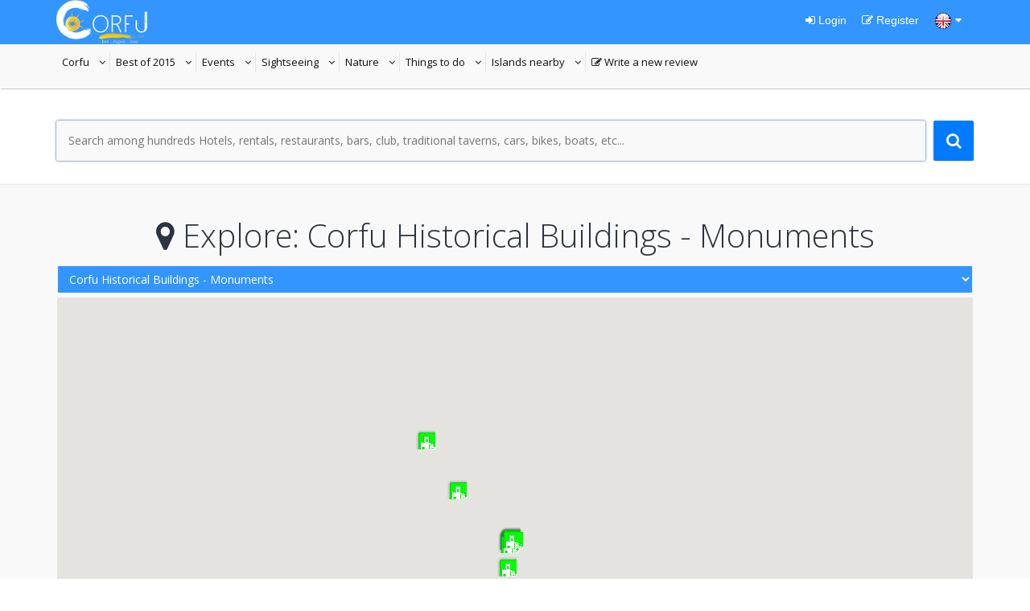

--- FILE ---
content_type: text/html; charset=UTF-8
request_url: https://www.projectcorfu.com/interactive-map?filter=Corfu_Historical_Buildings_-_Monuments&lang=en
body_size: 84133
content:
<!DOCTYPE html>
<!--[if IE 8]><html class="ie ie8"> <![endif]-->
<!--[if IE 9]><html class="ie ie9"> <![endif]-->
<!--[if gt IE 9]><!-->	
<html lang="en">
<!--<![endif]-->

<head>

	<!-- Basic -->
	<meta charset="utf-8">
    <meta http-equiv="X-UA-Compatible" content="IE=edge">
	<title>Explore: Corfu_Historical_Buildings_-_Monuments</title>
    <meta name="keywords" content="Project Corfu, interactive map, Corfu business, cafe, bar, restaurants, explore Corfu" />
    <meta name="description" content="Project Corfu the best travel guide for Corfu. Interactive map to explore places and businesses Explore: Corfu_Historical_Buildings_-_Monuments"/>
    <meta name="revisit-after" CONTENT= "7 days"/>
    <meta name="robots" CONTENT= "index,follow"/>
    <meta name="generator" content="4mat Framework 2.0.1"/>
    <meta name="author" content="info[at]projectcorfu[dot]com"/>
    <meta name="pagename" content="explore-corfu"/>
    <meta name="copyright" content="Project Corfu"/>
    <meta name="distribution" content="Global"/>

	<!-- Favicons -->
	<link rel="shortcut icon" type='image/x-icon' href="img/favicon/favicon.ico">

	<!-- Import Fonts -->
    <link href='https://fonts.googleapis.com/css?family=Open+Sans:300,400,700&amp;subset=latin,greek,cyrillic,cyrillic-ext,greek-ext,latin-ext,vietnamese' rel='stylesheet' type='text/css'>
    
	<!-- Mobile Metas -->
	<meta name="viewport" content="width=device-width, initial-scale=1.0">

	<!-- Bootstrap CSS -->
    <link rel="stylesheet" href="css/bootstrap/bootstrap.css" />

	<!-- AWESOME and ICOMOON fonts -->
	<link rel="stylesheet" href="css/fonts/awesome/css/font-awesome.css">
	<link rel="stylesheet" href="css/fonts/icomoon/style.css">

	<!-- Theme CSS -->
	<link rel="stylesheet" href="js/library/slider-revolution/css/settings.css">
	<link rel="stylesheet" href="css/theme.css">
	<link rel="stylesheet" href="css/theme-elements.css">
	<link rel="stylesheet" href="css/color/blue.css">

	<!-- Modernizr -->
	<script type="text/javascript" src="js/library/modernizr/modernizr.js"></script>

	<!--[if lt IE 9]>
      <script src="https://oss.maxcdn.com/libs/html5shiv/3.7.0/html5shiv.js"></script>
      <script src="https://oss.maxcdn.com/libs/respond.js/1.4.2/respond.min.js"></script>
    <![endif]-->
    
    <style type="text/css">
    #map {
	  height: 800px !important;
    }
	@media (max-width: 768px) {
		.map-area {
			margin: 0px 15px !important;
			padding: 0px 15px !important;
    	}
		#map {
		  height: 600px !important;
		}
	}
	#map img{max-width:none}
	.gm-style-iw {top:0px !important;}
	.gomapMarker img {float:left; width:40%;margin:0; padding-right:1%;}
	.gomapMarker p {float:left; width:59%; margin:0; padding:0;}
	.gmnoprint img {max-width: none;}
	.gomapMarker h3 {margin:20px 0px !important;}
    </style>

</head>
<body style="color:#232324; font-weight:400;" class="index">
<script>
  (function(i,s,o,g,r,a,m){i['GoogleAnalyticsObject']=r;i[r]=i[r]||function(){
  (i[r].q=i[r].q||[]).push(arguments)},i[r].l=1*new Date();a=s.createElement(o),
  m=s.getElementsByTagName(o)[0];a.async=1;a.src=g;m.parentNode.insertBefore(a,m)
  })(window,document,'script','//www.google-analytics.com/analytics.js','ga');

  ga('create', 'UA-49140112-1', 'auto');
  ga('require', 'displayfeatures');
  ga('require', 'linkid', 'linkid.js');
  ga('send', 'pageview');

</script>

<!-- Google Tag Manager -->
<noscript><iframe src="//www.googletagmanager.com/ns.html?id=GTM-MJJ7ZS"
height="0" width="0" style="display:none;visibility:hidden"></iframe></noscript>
<script>(function(w,d,s,l,i){w[l]=w[l]||[];w[l].push({'gtm.start':
new Date().getTime(),event:'gtm.js'});var f=d.getElementsByTagName(s)[0],
j=d.createElement(s),dl=l!='dataLayer'?'&l='+l:'';j.async=true;j.src=
'//www.googletagmanager.com/gtm.js?id='+i+dl;f.parentNode.insertBefore(j,f);
})(window,document,'script','dataLayer','GTM-MJJ7ZS');</script>
<!-- End Google Tag Manager -->	<!-- preload loaders -->
	<img style="display:none" src="img/loader-light.gif" alt="loader" title="loader">
	<img style="display:none" src="img/loader-dark.gif" alt="loader" title="loader">

<div id="page_load_screen">
    <div id="page_loading">
    	<img src="https://www.projectcorfu.com/img/logo.png" alt="Project Corfu" width="400" height="194">
        <br />
        <br />
        <h5>Loading...</h5>
        <br />
        <img src="img/loader-light1.gif" alt="loader" title="loader">
    </div>
</div>
	
	<header id="header" class="default">
		<aside class="topbar">
			<div class="container">
				<ul class="touch" style="margin-top:0px;">
                	<li>
                        <a href="home" class="logo">
	                        <img src="img/logo.png" alt="Project Corfu Logo">
                        </a>
                    </li>
				</ul><!-- .touch -->
                                
                <ul class="login-register">
                						<li class="login">
                    	<a href="#LoginModal" data-toggle="modal"><i class="fa fa-sign-in"></i> Login</a>
                    </li>
					<li class="login">
                    	<a href="#RegisterModal" data-toggle="modal"><i class="fa fa-edit"></i> Register</a>
                    </li>
                                        <li class="login"><a href="#selectLang" data-toggle="modal"><img src="img/en.png" alt="Current Language" title="Selected Language" /> <i class="fa fa-caret-down"></i></a></li>
                </ul>
                
			</div><!-- .container -->
		</aside><!-- .topbar -->
        
		<nav class="navbar">



			<div class="container desktop-navbar">
				
				<ul id="main-menu" class="custom carret">
    <li><a href="#">Corfu<i>History of Corfu through the ages..</i></a>
        <ul>
            <li ><a rel="follow" href="Corfu_History_through_the_Ages.shtml?lang=en" title="Corfu History through the Ages">Corfu History through the Ages</a><li ><a rel="follow" href="Corfu_Mythology.shtml?lang=en" title="Corfu Mythology">Corfu Mythology</a><li ><a rel="follow" href="Corfu_Culture_-_Architecture.shtml?lang=en" title="Corfu Culture - Architecture">Corfu Culture - Architecture</a><li ><a rel="follow" href="Corfu_Useful_Informations.shtml?lang=en" title="Corfu Useful Informations">Corfu Useful Informations</a><li ><a rel="follow" href="Hospitals_and_Health_care.shtml?lang=en" title="Hospitals and Health care">Hospitals and Health care</a><li ><a rel="follow" href="Corfu_Gastronomy.shtml?lang=en" title="Corfu Gastronomy">Corfu Gastronomy</a><li ><a rel="follow" href="Corfiot_Tradition.shtml?lang=en" title="Corfiot Tradition">Corfiot Tradition</a><li ><a rel="follow" href="Corfu_Public_Transportation.shtml?lang=en" title="Corfu Public Transportation">Corfu Public Transportation</a><li ><a rel="follow" href="Corfu_Ηistorical_Figures.shtml?lang=en" title="Corfu Ηistorical Figures">Corfu Ηistorical Figures</a>        </ul>
	</li>
	<li><a href="#">Best of 2015<i>Book among hundreds of Hotels and rentals at the best prices</i></a>
        <ul>
            <li ><a rel="follow" href="Corfu_Holiday_Rentals.shtml?lang=en" title="Corfu Holiday Rentals">Corfu Holiday Rentals</a><li ><a rel="follow" href="Corfu_Hotels.shtml?lang=en" title="Corfu Hotels">Corfu Hotels</a><li ><a rel="follow" href="Corfu_Restaurants.shtml?lang=en" title="Corfu Restaurants">Corfu Restaurants</a><li ><a rel="follow" href="Corfu_Clubs.shtml?lang=en" title="Corfu Clubs">Corfu Clubs</a><li ><a rel="follow" href="Corfu_Cafe_Bars.shtml?lang=en" title="Corfu Cafe Bars">Corfu Cafe Bars</a><li ><a rel="follow" href="Corfu_Beach_Bars.shtml?lang=en" title="Corfu Beach Bars">Corfu Beach Bars</a><li ><a rel="follow" href="Corfu_Boat_Rentals.shtml?lang=en" title="Corfu Boat Rentals">Corfu Boat Rentals</a><li ><a rel="follow" href="Corfu_Villas_for_Rent.shtml?lang=en" title="Corfu Villas for Rent">Corfu Villas for Rent</a><li ><a rel="follow" href="Corfu_Car_Rentals.shtml?lang=en" title="Corfu Car Rentals">Corfu Car Rentals</a><li ><a rel="follow" href="Super_market.shtml?lang=en" title="Super market">Super market</a><li ><a rel="follow" href="Parking_Facilities.shtml?lang=en" title="Parking Facilities">Parking Facilities</a><li ><a rel="follow" href="Shops_Gift_and_Accessories.shtml?lang=en" title="Shops Gift and Accessories">Shops Gift and Accessories</a>        </ul>
    </li>
    <li><a href="#">Events<i>Local festivals</i></a>
        <ul>
            <li ><a rel="follow" href="Corfu_Local_Festivals.shtml?lang=en" title="Corfu Local Festivals">Corfu Local Festivals</a><li ><a rel="follow" href="Corfu_Events.shtml?lang=en" title="Corfu Events">Corfu Events</a><li ><a rel="follow" href="Corfu_Organized_Parties.shtml?lang=en" title="Corfu Organized Parties">Corfu Organized Parties</a><li ><a rel="follow" href="Easter_in_Corfu.shtml?lang=en" title="Easter in Corfu">Easter in Corfu</a>        </ul>
    </li>
    <li><a href="#">Sightseeing<i>Explore the sightseeing of Corfu</i></a>
        <ul>
            <li ><a rel="follow" href="Corfu_Archaeological_Sites.shtml?lang=en" title="Corfu Archaeological Sites">Corfu Archaeological Sites</a><li ><a rel="follow" href="Corfu_Fortresses.shtml?lang=en" title="Corfu Fortresses">Corfu Fortresses</a><li ><a rel="follow" href="Corfu_Churches_and_Temples.shtml?lang=en" title="Corfu Churches and Temples">Corfu Churches and Temples</a><li ><a rel="follow" href="Corfu_Museums.shtml?lang=en" title="Corfu Museums">Corfu Museums</a><li ><a rel="follow" href="Corfu_Libraries.shtml?lang=en" title="Corfu Libraries">Corfu Libraries</a><li ><a rel="follow" href="Corfu_Palaces.shtml?lang=en" title="Corfu Palaces">Corfu Palaces</a><li ><a rel="follow" href="Corfu_Historical_Buildings_-_Monuments.shtml?lang=en" title="Corfu Historical Buildings - Monuments">Corfu Historical Buildings - Monuments</a><li ><a rel="follow" href="Corfu_Theaters.shtml?lang=en" title="Corfu Theaters">Corfu Theaters</a><li ><a rel="follow" href="Corfu_Villages.shtml?lang=en" title="Corfu Villages">Corfu Villages</a>        </ul>
    </li>
    <li><a href="#">Nature<i>Find beautiful beaches and unexplored paths.. </i></a>
        <ul>
            <li ><a rel="follow" href="Corfu_Beaches.shtml?lang=en" title="Corfu Beaches">Corfu Beaches</a><li ><a rel="follow" href="Corfu_Mountains.shtml?lang=en" title="Corfu Mountains">Corfu Mountains</a><li ><a rel="follow" href="Corfu_Lakes.shtml?lang=en" title="Corfu Lakes">Corfu Lakes</a><li ><a rel="follow" href="Corfu_Forests.shtml?lang=en" title="Corfu Forests">Corfu Forests</a><li ><a rel="follow" href="Corfu_Landmarks.shtml?lang=en" title="Corfu Landmarks">Corfu Landmarks</a><li ><a rel="follow" href="Vidos_Island.shtml?lang=en" title="Vidos Island">Vidos Island</a><li ><a rel="follow" href="Lazareto_Islet.shtml?lang=en" title="Lazareto Islet">Lazareto Islet</a>        </ul>
    </li>
    <li><a href="#">Things to do<i>Activities for everyone</i></a>
        <ul>
            <li ><a rel="follow" href="Boat_Trips.shtml?lang=en" title="Boat Trips">Boat Trips</a><li ><a rel="follow" href="Water_Sports_in_Corfu.shtml?lang=en" title="Water Sports in Corfu">Water Sports in Corfu</a><li ><a rel="follow" href="Cycling_in_Corfu.shtml?lang=en" title="Cycling in Corfu">Cycling in Corfu</a><li ><a rel="follow" href="Hiking_in_Corfu.shtml?lang=en" title="Hiking in Corfu">Hiking in Corfu</a><li ><a rel="follow" href="Pilgrim_in_Corfu.shtml?lang=en" title="Pilgrim in Corfu">Pilgrim in Corfu</a><li ><a rel="follow" href="Paragliding_in_Corfu.shtml?lang=en" title="Paragliding in Corfu">Paragliding in Corfu</a><li ><a rel="follow" href="Scuba_Diving_in_Corfu.shtml?lang=en" title="Scuba Diving in Corfu">Scuba Diving in Corfu</a><li ><a rel="follow" href="Cricket_in_Corfu.shtml?lang=en" title="Cricket in Corfu">Cricket in Corfu</a><li ><a rel="follow" href="Tennis_in_Corfu.shtml?lang=en" title="Tennis in Corfu">Tennis in Corfu</a><li ><a rel="follow" href="Sailing_and_Yachting_in_Corfu.shtml?lang=en" title="Sailing and Yachting in Corfu">Sailing and Yachting in Corfu</a><li ><a rel="follow" href="Golf_in_Corfu.shtml?lang=en" title="Golf in Corfu">Golf in Corfu</a><li ><a rel="follow" href="Theme_Parks_in_Corfu.shtml?lang=en" title="Theme Parks in Corfu">Theme Parks in Corfu</a><li ><a rel="follow" href="Explore_the_Seabed.shtml?lang=en" title="Explore the Seabed">Explore the Seabed</a>        </ul>
    </li>
    <li><a href="#">Islands nearby<i>Paxoi, Othoni and Diapontia Islands</i></a>
        <ul>
                    </ul>
    </li>
    
        <li ><a href="#LoginModal" data-toggle="modal"><span class="fa fa-edit"></span> Write a new review<i>Help other travellers</i></a></li>
    
    </ul>           
			</div><!-- .desktop-navbar -->

			<div class="container mobile-navbar">
				<ul class="mobile-btn">
					<li><a class="btn-navbar" href="#"><span class="fa fa-reorder"></span></a></li>
					<li><a class="btn-search" href="#"><span class="fa fa-search"></span></a></li>
				</ul>
			</div><!-- .mobile-navbar -->

		</nav><!-- .navbar -->
		<nav id="mobile-menu"></nav>
	</header><!-- #header -->


<div id="page-content" role="main">
	<div class="container">

		<!-- CONTENT -->
		<div id="content">   







			<div class="container-out">
                <div class="gap40 noMobile"></div><!--fix top problem-->
                <div class="gap30"></div>
                
                <div class="row">
                    <div class="col-sm-12" itemscope itemtype="http://schema.org/WebSite">
                    	<meta itemprop="url" content="https://www.projectcorfu.com/"/>
                        <form action="search" method="post">
                        	<meta itemprop="target" content="https://www.projectcorfu.com/search?q={query}"/>
                            <button type="submit" class="btn btn-icon-search"></button>
                            <div class="form-field glow" style="margin-bottom:20px !important;">
                                <input itemprop="query-input" type="text" maxlength="100" name="side-query" id="side-query" value="" placeholder=" Search among hundreds Hotels, rentals, restaurants, bars, club, traditional taverns, cars, bikes, boats, etc..." required>
                            </div>
                        </form>
                    </div><!-- .col-sm-12 -->
                </div><!-- .row -->
			</div><!-- .container-out -->
            
            <div class="container-out container-light top-fix-768-small">
                <div class="row">
                    <div class="col-sm-12 map-area">
                    	<div class="title title-section">
                            <h1><i class="fa fa-map-marker"></i> Explore: Corfu Historical Buildings - Monuments</h1>
                        </div><!-- .title.title-section -->
                        <select id="group" style="width: 100% !important;color:#fff;background-color:#3395ff;margin-bottom:5px;">
                        	                            <option value="Corfu Historical Buildings - Monuments">Corfu Historical Buildings - Monuments</option>
                                                        <option value="all">Select Category</option>
                            <option value="all">View All</option>
                            <option value="Vidos Island">Vidos Island</option><option value="Corfu Fortresses">Corfu Fortresses</option><option value="Corfu Historical Buildings - Monuments">Corfu Historical Buildings - Monuments</option><option value="Corfu Churches and Temples">Corfu Churches and Temples</option><option value="Corfu Palaces">Corfu Palaces</option><option value="Corfu Beaches">Corfu Beaches</option><option value="Corfu Culture - Architecture">Corfu Culture - Architecture</option><option value="Corfu Lakes">Corfu Lakes</option><option value="Corfu Mountains">Corfu Mountains</option><option value="Corfu Useful Informations">Corfu Useful Informations</option><option value="Corfu Museums">Corfu Museums</option><option value="Corfu Archaeological Sites">Corfu Archaeological Sites</option><option value="Corfu Villages">Corfu Villages</option><option value="Easter in Corfu">Easter in Corfu</option><option value="Corfu Ηistorical Figures">Corfu Ηistorical Figures</option><option value="Corfu Organized Parties">Corfu Organized Parties</option><option value="Theme Parks in Corfu">Theme Parks in Corfu</option><option value="Corfu Events">Corfu Events</option><option value="Golf in Corfu">Golf in Corfu</option><option value="Corfu Hotels">Corfu Hotels</option><option value="Corfu Restaurants">Corfu Restaurants</option><option value="Corfu Holiday Rentals">Corfu Holiday Rentals</option><option value="Corfu Beach Bars">Corfu Beach Bars</option><option value="Corfu Clubs">Corfu Clubs</option><option value="Corfu Cafe Bars">Corfu Cafe Bars</option><option value="Corfu Boat Rentals">Corfu Boat Rentals</option><option value="Corfu Car Rentals">Corfu Car Rentals</option><option value="Corfu Villas for Rent">Corfu Villas for Rent</option><option value="Super market">Super market</option><option value="Parking Facilities">Parking Facilities</option><option value="Shops Gift and Accessories">Shops Gift and Accessories</option>                        </select>
                        <div id="map"></div>
                        <div class="gap20"></div>
                    </div>
                </div><!-- .row -->
            </div><!-- .container-out -->
            

		</div><!-- #content -->

	</div><!-- .container -->
</div><!-- #page-content -->



<!-- FOOTER -->
<footer id="footer">
    <div class="container">
        <div class="row">
            <div class="col-sm-5">
                <div class="widget">
                    <div class="widget-heading">
                        <div class="title title-main">
                            <h5>Newsletter</h5>
                        </div>
                    </div><!-- .widget-heading -->
                    <div class="widget-content">
                        <form id="newsletter-signup" action="scripts/newsletter.php?action=signup" method="post">
                            <button type="submit" class="btn btn-icon-newsletter"></button>
                            <div class="form-field">
                            <label for="signup-email">email...</label>
                                <input type="email" maxlength="100" name="signup-email" id="signup-email" />
                                <small class="help-block" id="signup-response">*We never send spam</small>
                            </div>
                        </form>
                        <div class="tags">
                            <p>
                            <a href="https://www.projectcorfu.com/Corfu_Useful_Informations.shtml?lang=en" rel="tag" title="Corfu Useful Informations">Corfu Useful Informations</a><a href="https://www.projectcorfu.com/Corfu_Holiday_Rentals.shtml?lang=en" rel="tag" title="Corfu Holiday Rentals">Corfu Holiday Rentals</a><a href="https://www.projectcorfu.com/Corfu_Restaurants.shtml?lang=en" rel="tag" title="Corfu Restaurants">Corfu Restaurants</a><a href="https://www.projectcorfu.com/Corfu_Museums.shtml?lang=en" rel="tag" title="Corfu Museums">Corfu Museums</a><a href="https://www.projectcorfu.com/Corfu_Hotels.shtml?lang=en" rel="tag" title="Corfu Hotels">Corfu Hotels</a><a href="https://www.projectcorfu.com/Corfu_Beaches.shtml?lang=en" rel="tag" title="Corfu Beaches">Corfu Beaches</a><a href="https://www.projectcorfu.com/Corfu_Villas_for_Rent.shtml?lang=en" rel="tag" title="Corfu Villas for Rent">Corfu Villas for Rent</a>                            </p>
                        </div><!-- .tags -->
                    </div><!-- .widget-content -->
                </div><!-- .widget -->
            </div><!-- .col-sm-5 -->
            <div class="col-sm-7">
                <div class="widget">
                    <div class="widget-heading">
                        <div class="title title-main">
                            <h5>Popular tags</h5>
                        </div><!-- .title -->
                    </div><!-- .widget-heading -->
                    <div class="widget-content">
                        <div class="tags">
                            <p>
                            <a href="https://www.projectcorfu.com/corfu-holidays?lang=en" rel="tag" title="Corfu Holidays">Corfu Holidays</a>
<a href="https://www.projectcorfu.com/corfu-vacations?lang=en" rel="tag" title="Corfu Vacations">Corfu Vacations</a>
<a href="https://www.projectcorfu.com/corfu-travel?lang=en" rel="tag" title="Corfu Travel">Corfu Travel</a>
<a href="https://www.projectcorfu.com/corfu-travel-guide?lang=en" rel="tag" title="Corfu Travel Guide">Corfu Travel Guide</a>
<a href="https://www.projectcorfu.com/corfu-guide?lang=en" rel="tag" title="Corfu Guide">Corfu Guide</a>
<a href="https://www.projectcorfu.com/explore-corfu?lang=en" rel="tag" title="Explore Corfu">Explore Corfu</a>
<a href="https://www.projectcorfu.com/where-am-i?lang=en" rel="tag" title="Where am i?">Where am i?</a>
<a href="https://www.projectcorfu.com/where-to-go?lang=en" rel="tag" title="Where to go?">Where to go?</a>
<a href="https://www.projectcorfu.com/interactive-map?lang=en" rel="tag" title="Corfu interactive map">Corfu interactive map</a>
<a href="https://www.projectcorfu.com/corfu-weather?lang=en" rel="tag" title="Corfu Weather Forecast">Corfu Weather Forecast</a>
<a href="https://www.projectcorfu.com/corfu-hotels?lang=en" rel="tag" title="Corfu hotels">Corfu hotels</a>
<a href="https://www.projectcorfu.com/corfu-cars?lang=en" rel="tag" title="Corfu cars">Corfu cars</a>
<a href="https://www.projectcorfu.com/corfu-accomodation?lang=en" rel="tag" title="Corfu holiday rentals">Corfu holiday rentals</a>                            <a href="https://www.projectcorfu.com/where-am-i?lat=39.62157360&amp;lon=19.91857853&amp;z=17&amp;qr_place=Corfu+downtown" rel="tag" title="Corfu downtown">Corfu downtown</a><a href="https://www.projectcorfu.com/where-am-i?lat=39.60812661&amp;lon=19.91505860&amp;z=17&amp;qr_place=Airport" rel="tag" title="Airport">Airport</a><a href="https://www.projectcorfu.com/where-am-i?lat=39.62695341&amp;lon=19.90401864&amp;z=17&amp;qr_place=Corfu+Port" rel="tag" title="Corfu Port">Corfu Port</a><a href="https://www.projectcorfu.com/where-am-i?lat=39.41385803&amp;lon=20.09640813&amp;z=17&amp;qr_place=Lefkimmi+Port" rel="tag" title="Lefkimmi Port">Lefkimmi Port</a><a href="https://www.projectcorfu.com/where-am-i?lat=39.67865726&amp;lon=19.72795077&amp;z=17&amp;qr_place=Paleokastritsa+-+Lakones" rel="tag" title="Paleokastritsa - Lakones">Paleokastritsa - Lakones</a><a href="https://www.projectcorfu.com/where-am-i?lat=39.67215018&amp;lon=19.70244564&amp;z=17&amp;qr_place=Paleokastritsa" rel="tag" title="Paleokastritsa">Paleokastritsa</a><a href="https://www.projectcorfu.com/where-am-i?lat=39.62364786&amp;lon=19.92370643&amp;z=16&amp;qr_place=Liston" rel="tag" title="Liston">Liston</a><a href="https://www.projectcorfu.com/where-am-i?lat=39.59177498&amp;lon=19.91731071&amp;z=18&amp;qr_place=Kanoni" rel="tag" title="Kanoni">Kanoni</a><a href="https://www.projectcorfu.com/where-am-i?lat=39.59206791&amp;lon=19.82235193&amp;z=16&amp;qr_place=Village+Pelekas" rel="tag" title="Village Pelekas">Village Pelekas</a><a href="https://www.projectcorfu.com/where-am-i?lat=39.74775083&amp;lon=19.87232604&amp;z=14&amp;qr_place=Pantokratoras+mountain" rel="tag" title="Pantokratoras mountain">Pantokratoras mountain</a><a href="https://www.projectcorfu.com/where-am-i?lat=39.79106739&amp;lon=19.81410601&amp;z=16&amp;qr_place=%CE%91charavi" rel="tag" title="Αcharavi">Αcharavi</a><a href="https://www.projectcorfu.com/where-am-i?lat=39.54794235&amp;lon=19.91238751&amp;z=16&amp;qr_place=Benitses" rel="tag" title="Benitses">Benitses</a><a href="https://www.projectcorfu.com/where-am-i?lat=39.62499899&amp;lon=19.91689899&amp;z=17&amp;qr_place=New+Fortress" rel="tag" title="New Fortress">New Fortress</a><a href="https://www.projectcorfu.com/where-am-i?lat=39.62348671&amp;lon=19.92879726&amp;z=17&amp;qr_place=Old+Fortress" rel="tag" title="Old Fortress">Old Fortress</a><a href="https://www.projectcorfu.com/where-am-i?lat=39.62246198&amp;lon=19.92816963&amp;z=17&amp;qr_place=Church+St.+George+%28Old+Fortress%29" rel="tag" title="Church St. George (Old Fortress)">Church St. George (Old Fortress)</a><a href="https://www.projectcorfu.com/where-am-i?lat=39.54753698&amp;lon=19.85443705&amp;z=16&amp;qr_place=Beach+Agios+Gordios" rel="tag" title="Beach Agios Gordios">Beach Agios Gordios</a>                            </p>
                        </div><!-- .tags -->
                    </div><!-- .widget-content -->
                </div><!-- .widget -->
            </div><!-- .col-sm-7 -->
        </div><!-- .row-->
        <div class="row middle">
    <div class="col-md-12">
        <div class="widget">
            <div class="widget-content">
                <div class="tags">
                    <p>
<a href="https://www.projectcorfu.com/interactive-map?filter=Vidos_Island&amp;lang=en" rel="tag" title="Vidos Island">Vidos Island</a><a href="https://www.projectcorfu.com/interactive-map?filter=Corfu_Fortresses&amp;lang=en" rel="tag" title="Corfu Fortresses">Corfu Fortresses</a><a href="https://www.projectcorfu.com/interactive-map?filter=Corfu_Historical_Buildings_-_Monuments&amp;lang=en" rel="tag" title="Corfu Historical Buildings - Monuments">Corfu Historical Buildings - Monuments</a><a href="https://www.projectcorfu.com/interactive-map?filter=Corfu_Churches_and_Temples&amp;lang=en" rel="tag" title="Corfu Churches and Temples">Corfu Churches and Temples</a><a href="https://www.projectcorfu.com/interactive-map?filter=Corfu_Palaces&amp;lang=en" rel="tag" title="Corfu Palaces">Corfu Palaces</a><a href="https://www.projectcorfu.com/interactive-map?filter=Corfu_Beaches&amp;lang=en" rel="tag" title="Corfu Beaches">Corfu Beaches</a><a href="https://www.projectcorfu.com/interactive-map?filter=Corfu_Culture_-_Architecture&amp;lang=en" rel="tag" title="Corfu Culture - Architecture">Corfu Culture - Architecture</a><a href="https://www.projectcorfu.com/interactive-map?filter=Corfu_Lakes&amp;lang=en" rel="tag" title="Corfu Lakes">Corfu Lakes</a><a href="https://www.projectcorfu.com/interactive-map?filter=Corfu_Mountains&amp;lang=en" rel="tag" title="Corfu Mountains">Corfu Mountains</a><a href="https://www.projectcorfu.com/interactive-map?filter=Corfu_Useful_Informations&amp;lang=en" rel="tag" title="Corfu Useful Informations">Corfu Useful Informations</a><a href="https://www.projectcorfu.com/interactive-map?filter=Corfu_Museums&amp;lang=en" rel="tag" title="Corfu Museums">Corfu Museums</a><a href="https://www.projectcorfu.com/interactive-map?filter=Corfu_Archaeological_Sites&amp;lang=en" rel="tag" title="Corfu Archaeological Sites">Corfu Archaeological Sites</a><a href="https://www.projectcorfu.com/interactive-map?filter=Corfu_Villages&amp;lang=en" rel="tag" title="Corfu Villages">Corfu Villages</a><a href="https://www.projectcorfu.com/interactive-map?filter=Easter_in_Corfu&amp;lang=en" rel="tag" title="Easter in Corfu">Easter in Corfu</a><a href="https://www.projectcorfu.com/interactive-map?filter=Corfu_Ηistorical_Figures&amp;lang=en" rel="tag" title="Corfu Ηistorical Figures">Corfu Ηistorical Figures</a><a href="https://www.projectcorfu.com/interactive-map?filter=Corfu_Organized_Parties&amp;lang=en" rel="tag" title="Corfu Organized Parties">Corfu Organized Parties</a><a href="https://www.projectcorfu.com/interactive-map?filter=Theme_Parks_in_Corfu&amp;lang=en" rel="tag" title="Theme Parks in Corfu">Theme Parks in Corfu</a><a href="https://www.projectcorfu.com/interactive-map?filter=Corfu_Events&amp;lang=en" rel="tag" title="Corfu Events">Corfu Events</a><a href="https://www.projectcorfu.com/interactive-map?filter=Golf_in_Corfu&amp;lang=en" rel="tag" title="Golf in Corfu">Golf in Corfu</a>
<a href="https://www.projectcorfu.com/interactive-map?filter=Corfu_Hotels&amp;lang=en" rel="tag" title="Corfu Hotels">Corfu Hotels</a><a href="https://www.projectcorfu.com/interactive-map?filter=Corfu_Restaurants&amp;lang=en" rel="tag" title="Corfu Restaurants">Corfu Restaurants</a><a href="https://www.projectcorfu.com/interactive-map?filter=Corfu_Holiday_Rentals&amp;lang=en" rel="tag" title="Corfu Holiday Rentals">Corfu Holiday Rentals</a><a href="https://www.projectcorfu.com/interactive-map?filter=Corfu_Beach_Bars&amp;lang=en" rel="tag" title="Corfu Beach Bars">Corfu Beach Bars</a><a href="https://www.projectcorfu.com/interactive-map?filter=Corfu_Clubs&amp;lang=en" rel="tag" title="Corfu Clubs">Corfu Clubs</a><a href="https://www.projectcorfu.com/interactive-map?filter=Corfu_Cafe_Bars&amp;lang=en" rel="tag" title="Corfu Cafe Bars">Corfu Cafe Bars</a><a href="https://www.projectcorfu.com/interactive-map?filter=Corfu_Boat_Rentals&amp;lang=en" rel="tag" title="Corfu Boat Rentals">Corfu Boat Rentals</a><a href="https://www.projectcorfu.com/interactive-map?filter=Corfu_Car_Rentals&amp;lang=en" rel="tag" title="Corfu Car Rentals">Corfu Car Rentals</a><a href="https://www.projectcorfu.com/interactive-map?filter=Corfu_Villas_for_Rent&amp;lang=en" rel="tag" title="Corfu Villas for Rent">Corfu Villas for Rent</a><a href="https://www.projectcorfu.com/interactive-map?filter=Super_market&amp;lang=en" rel="tag" title="Super market">Super market</a><a href="https://www.projectcorfu.com/interactive-map?filter=Parking_Facilities&amp;lang=en" rel="tag" title="Parking Facilities">Parking Facilities</a><a href="https://www.projectcorfu.com/interactive-map?filter=Shops_Gift_and_Accessories&amp;lang=en" rel="tag" title="Shops Gift and Accessories">Shops Gift and Accessories</a>                    </p>
                </div>
            </div>
        </div>
    </div>
</div>        <hr class="devider-heavy" style="margin-bottom:10px;" />
        		<div class="row middle">
            <div class="col-md-6">
                <ul class="touch">
                    <li><i class="fa icomoon-location"></i>
                        <p>
                        Alikes Potamou 44<br />
                        Corfu, Greece<br />
                        49100                        </p>
                    </li>
                    <li><i class="fa fa-phone"></i>
                        <p>
                        <a href="tel:+30">0030-</a><br />
                        <a href="tel:+30">0030-</a><br />
                        <a href="tel:+30">0030-</a>
                        </p>
                    </li>
                    <li><i class="fa fa-envelope"></i>
                        <p>
                        <a href="#" rel="nofollow" onclick="this.href='mailto:' + 'info' + '@' + 'projectcorfu' + '.' + 'com'">Contact Project Corfu</a><br />
                        <a href="#" rel="nofollow" onclick="this.href='mailto:' + 'support' + '@' + 'projectcorfu' + '.' + 'com'">Contact Support</a><br />
                        <a href="#" rel="nofollow" onclick="this.href='mailto:' + 'sales' + '@' + 'projectcorfu' + '.' + 'com'">Contact Sales</a>
                        </p>
                    </li>
                </ul>
            </div><!-- .col-md-6 -->
            
            <div class="col-md-6">
                <ul class="social">
                    <li><a href="#vimeo" target="_blank" class="vimeo"></a></li>
                    <li><a href="https://www.youtube.com/channel/UCQdaUoqTyYlCkCOjWr81b2w/" target="_blank" class="youtube"></a></li>
                    <li><a href="https://www.facebook.com/projectcorfu" target="_blank" class="facebook"></a></li>
                    <li><a href="https://twitter.com/ProjectCorfu" target="_blank" class="twitter"></a></li>
                    <li><a href="https://plus.google.com/104177567357832556375/" target="_blank" class="google" rel="Publisher"></a></li>
                    <li><a href="#" class="mail" rel="nofollow" onclick="this.href='mailto:' + 'info' + '@' + 'projectcorfu' + '.' + 'com'"></a></li>
                    <li><a href="/feed/feed.xml?lang=en" target="_blank" title="Project Corfu RSS feed" type="application/rss+xml" class="rss"></a></li>
                </ul>
            </div><!-- .col-md-6 -->
		</div><!-- .row -->    </div><!-- .container -->
    	<div class="credits">
        <a href="page-privacy?lang=en">Privacy</a><span>|</span>
        <a href="page-terms?lang=en">Terms</a><span>|</span>
        <a href="page-cookies?lang=en">Cookies</a><span>|</span>
        <a href="page-sources?lang=en">Sources</a><span>|</span>
        <a href="page-jobs?lang=en">Jobs</a><span>|</span>
        <a href="cp/login.php?lang=en" target="_blank">Extranet Login</a><span>|</span>
        <a href="cp/login.php?register&amp;lang=en" target="_blank">Add your property</a><span>|</span>
        <a href="help?lang=en">Help</a><span>|</span>
        <a href="contact?lang=en">Contact</a><span>|</span>
        <a href="sitemap.xml" target="_blank">Sitemap</a><br /><br /><br />
        <div class="text-center"><p><a href="https://www.projectcorfu.com/">Project Corfu &copy; 2013 - 2026</a></p></div>
    </div></footer>
    
    

	<a class="btn btn-icon-top noMobile" id="toTop" href="#"></a>
    
    
	<!-- jQuery & Helper library -->
	<script type="text/javascript" src="js/library/jquery/jquery-1.10.2.min.js"></script>
	<script type="text/javascript">
		$('#main-menu li.current').parents('li').addClass('current');
	</script>
	<script type="text/javascript" src="js/library/helper/jquery.easing.min.js"></script>
	<script type="text/javascript" src="js/library/helper/jquery.touchSwipe.min.js"></script>
	<script type="text/javascript" src="js/library/helper/jquery.mousewheel.min.js"></script>
	<script type="text/javascript" src="js/library/helper/imagesloaded.pkgd.min.js"></script>

	<!-- FancyBox -->
	<script type="text/javascript" src="js/library/fancybox/jquery.fancybox.pack8cbb.js?v=2.1.5"></script>

	<!-- Bootstrap js -->
	<script type="text/javascript" src="js/library/bootstrap/bootstrap.min.js"></script>

	<!-- Validate -->
	<script type="text/javascript" src="js/library/validate/jquery.validate.min.js"></script>

	<!-- carouFredSel -->
	<script type="text/javascript" src="js/library/carouFredSel/jquery.carouFredSel-6.2.1-packed.js"></script>
    
    <!-- nicescroll -->
	<script type="text/javascript" src="js/library/nicescroll/jquery.nicescroll.min.js"></script>
	
    
	<!-- Main theme javaScript file -->
	<script type="text/javascript" src="js/theme.js"></script>
    
    <!-- Map -->
	<script src="https://maps.googleapis.com/maps/api/js?v=3.exp&amp;key=AIzaSyAl6Bw2B1zc0wOmxS3luG5AqEajCVsgFU4&amp;language=en"></script>
    
    <!--scripts for current page -->
	<script type="text/javascript" src="js/page/jquery.gomap-1.3.2.min.js"></script>
   
	<script type="text/javascript"> 	
	
	
	$(function() {
        $("#map").goMap({
            latitude: 39.53041339,
            longitude: 19.93160635, 
            zoom: 10,
            scrollwheel: false,
            maptype: 'ROADMAP'
        });
        $.goMap.ready(function() {
            var bounds = $.goMap.getBounds();
            $.goMap.createMarker({latitude: 39.62679163,longitude: 19.91941839,group: 'Vidos Island',icon: 'img/markers/uploads/5k6jlc9fe213945940089fbdh342wx.png',html: {content: '<a href=the-island-of-vido.html><img src=img/uploads/thumbnails_medium/ly31sahjz413951646924u20hna3q8.jpg><h3>The island of Vido</h3> On the island of Vido was the ancient church of St. Stephen which was built by the Apostles Jason and Sosipatres , on the same foundations which survived until 1929 built another church of St. Stephen , who was unfor...</a><div class=gap10></div><div class=text-right><a class=btn href=the-island-of-vido.html?map=true#take_me_there>Take me there</a></div>'}});$.goMap.createMarker({latitude: 39.62560168,longitude: 19.91600126,group: 'Corfu Fortresses',icon: 'img/markers/uploads/mw8zn1lqkt1405195017zy2wv53deu.png',html: {content: '<a href=new-fortress-fortress-of-saint-mark.html><img src=img/uploads/thumbnails_medium/tuhdfg9b1a13951670384tpxw87hmd.jpg><h3>New Fortress - Fortress of Saint Mark</h3>The fort of San Marcos known as New Castle is located near the old port of Corfu .</a><div class=gap10></div><div class=text-right><a class=btn href=new-fortress-fortress-of-saint-mark.html?map=true#take_me_there>Take me there</a></div>'}});$.goMap.createMarker({latitude: 39.62389727,longitude: 19.92177338,group: 'Corfu Historical Buildings - Monuments',icon: 'img/markers/uploads/awnuirq52o1405195127s9i35ebtn0.png',html: {content: '<a href=the-steeple-of-anoutsiata.html><img src=img/uploads/thumbnails_medium/rgy0i6b7jm1406296023c63ithdmk2.jpg><h3>The steeple of Anoutsiata</h3>The Anountsiata (Latin Annunziata translated in the Greek Euaggelistria) is none other than the famous Catholic churches LONTSIADAS.I church dedicated to the Annunciation and in St Lucia (Latin Lucia, Lucia) from Hagia t</a><div class=gap10></div><div class=text-right><a class=btn href=the-steeple-of-anoutsiata.html?map=true#take_me_there>Take me there</a></div>'}});$.goMap.createMarker({latitude: 39.62510771,longitude: 19.92286387,group: 'Corfu Churches and Temples',icon: 'img/markers/uploads/0gwtf2zo6914051950286bz51y0rpt.png',html: {content: '<a href=the-church-of-st.-spyridon.html><img src=img/uploads/thumbnails_medium/snpwhm1fbj1395167176bxu3hnrwjm.jpg><h3>The Church of St. Spyridon</h3>The procession of Holy Saturday , is the oldest and established in commemoration of the miracle of the Holy rescue of Corfu by famine in 1553 * about . The Litany Palm Sunday which is to commemorate the miracle exempting</a><div class=gap10></div><div class=text-right><a class=btn href=the-church-of-st.-spyridon.html?map=true#take_me_there>Take me there</a></div>'}});$.goMap.createMarker({latitude: 39.62525460,longitude: 19.91981536,group: 'Corfu Churches and Temples',icon: 'img/markers/uploads/0gwtf2zo6914051950286bz51y0rpt.png',html: {content: '<a href=the-church-of-saints-anthony-and-andrew.html><img src=img/uploads/thumbnails_medium/p2nf5ol3c71406924044n4e2tyvlh9.jpg><h3>The Church of Saints Anthony and Andrew</h3>Located on 115 Nikiforos Theotoky Street. The church was rebuilt in 1753 and has changed its exterior radically. The large icons of the church is of Byzantine style and depict scenes from the Apocalypse of John</a><div class=gap10></div><div class=text-right><a class=btn href=the-church-of-saints-anthony-and-andrew.html?map=true#take_me_there>Take me there</a></div>'}});$.goMap.createMarker({latitude: 39.61871358,longitude: 19.91534144,group: 'Corfu Palaces',icon: 'img/markers/uploads/dn1vtqr9iu1405195137zu2rkcm6fw.png',html: {content: '<a href=mansion-villa-rossa.html><img src=img/uploads/thumbnails_medium/qgvahl2m8r1395925899xnqytlogz3.jpg><h3>Mansion Villa Rossa</h3>The old mansion of Villa Rossa started construction in 1864 by the painter Nicholas Aspioti . Ιt is a gem in the rich collection of Corfu . The architecture bring Italian and is one of the most imposing....</a><div class=gap10></div><div class=text-right><a class=btn href=mansion-villa-rossa.html?map=true#take_me_there>Take me there</a></div>'}});$.goMap.createMarker({latitude: 39.63935095,longitude: 19.92755391,group: 'Vidos Island',icon: 'img/markers/uploads/5k6jlc9fe213945940089fbdh342wx.png',html: {content: '<a href=vidos-mausoleum.html><img src=img/uploads/thumbnails_medium/3dz10a5scj13951673042pckmvsrxg.jpg><h3>Vido&#39;s Mausoleum</h3>During the First World War, the island of Corfu served as an island hospital and quarantine for sick Serbian soldiers following the epic retreat of the Serbian army and part of the civilian population through Montenegro </a><div class=gap10></div><div class=text-right><a class=btn href=vidos-mausoleum.html?map=true#take_me_there>Take me there</a></div>'}});$.goMap.createMarker({latitude: 39.62339937,longitude: 19.92758304,group: 'Corfu Fortresses',icon: 'img/markers/uploads/mw8zn1lqkt1405195017zy2wv53deu.png',html: {content: '<a href=old-fortress.html><img src=img/uploads/thumbnails_medium/vrpfs0ma4113951674511y2m4tilnc.jpg><h3>Old Fortress</h3>The citadel features two peaks which were fortified by strong towers for centuries. The western and higher peak, which is closer to the town, was fortified by the Byzantines around the 12th century AD and was called Cast</a><div class=gap10></div><div class=text-right><a class=btn href=old-fortress.html?map=true#take_me_there>Take me there</a></div>'}});$.goMap.createMarker({latitude: 39.56242202,longitude: 19.90430147,group: 'Corfu Palaces',icon: 'img/markers/uploads/dn1vtqr9iu1405195137zu2rkcm6fw.png',html: {content: '<a href=achillion.html><img src=img/uploads/thumbnails_medium/gsuh0nqjrl1395167590ul8im0xdb2.jpg><h3>Achillion</h3>Facing today was the imposing figure of the Palace , can not but be swept away to another time , when the palace was the resort two forms of European History , that the only audience that had between them was the worship</a><div class=gap10></div><div class=text-right><a class=btn href=achillion.html?map=true#take_me_there>Take me there</a></div>'}});$.goMap.createMarker({latitude: 39.592461,longitude: 19.80763,group: 'Corfu Beaches',icon: 'img/markers/uploads/rzk4w8teph14051957309j56zcg8w4.png',html: {content: '<a href=glyfada-beach.html><img src=img/uploads/thumbnails_medium/q6hv3ibgy41395167693iyu0plqhmn.jpg><h3>Glyfada Beach</h3>The beach is one of the nicest on the island for this reason that the beach is very popular. O seabed consists of sand and waters not deepens abruptly , so also is suitable for children ....</a><div class=gap10></div><div class=text-right><a class=btn href=glyfada-beach.html?map=true#take_me_there>Take me there</a></div>'}});$.goMap.createMarker({latitude: 39.796468,longitude: 19.695010,group: 'Corfu Beaches',icon: 'img/markers/uploads/rzk4w8teph14051957309j56zcg8w4.png',html: {content: '<a href=canal-d-amour.html><img src=img/uploads/thumbnails_medium/da7viutg3m1395167767swdu267mhp.jpg><h3>Canal d’ Amour</h3>The &quot;Canal d &#39;Amour&quot; or &quot; Channel of Love &quot; is a beach of extraordinary beauty , which is located in a traditional village of Corfu , Sidari.   Sidari is situated in northern Corfu and is a benchmark for every visito....</a><div class=gap10></div><div class=text-right><a class=btn href=canal-d-amour.html?map=true#take_me_there>Take me there</a></div>'}});$.goMap.createMarker({latitude: 39.62461003,longitude: 19.92536217,group: 'Corfu Historical Buildings - Monuments',icon: 'img/markers/uploads/awnuirq52o1405195127s9i35ebtn0.png',html: {content: '<a href=durrells-bosketto.html><img src=img/uploads/thumbnails_medium/cg7o5l2zij1395167863oxlvf5rg21.jpg><h3>Durrell&#39;s Bosketto</h3>The Bosketo - which in Italian means little grove Bosketo - located next to the entrance of the Old Fortress. Smothered in plants and flowers...</a><div class=gap10></div><div class=text-right><a class=btn href=durrells-bosketto.html?map=true#take_me_there>Take me there</a></div>'}});$.goMap.createMarker({latitude: 39.621807,longitude: 19.924664,group: 'Corfu Historical Buildings - Monuments',icon: 'img/markers/uploads/awnuirq52o1405195127s9i35ebtn0.png',html: {content: '<a href=the-peristyle-maitland.html><img src=img/uploads/thumbnails_medium/h6aqtwlmrg1395167935vzjicfpo9l.jpg><h3>The Peristyle Maitland</h3>The Peristyle Maitland is located in Upper Square and is known as " Sterna ". Constructed in 1816 in the Ionic order , with plans of the British Engineer Colonel George Whitmore. It was dedicated to the English commis...</a><div class=gap10></div><div class=text-right><a class=btn href=the-peristyle-maitland.html?map=true#take_me_there>Take me there</a></div>'}});$.goMap.createMarker({latitude: 39.73773932,longitude: 19.87445384,group: 'Corfu Churches and Temples',icon: 'img/markers/uploads/0gwtf2zo6914051950286bz51y0rpt.png',html: {content: '<a href=monastery-on-high-mount-pantokrator.html><img src=img/uploads/thumbnails_medium/4jgsc8259t1402853912t6p9y3qr4o.jpg><h3>Monastery on high - Mount Pantokrator</h3>At the highest mountain of Corfu, known since antiquity named mount Istone, at an altitude of 914 meters is the monastery of the Pantocrator. The current name of the mountain called &quot;Pantokrator&quot; ....</a><div class=gap10></div><div class=text-right><a class=btn href=monastery-on-high-mount-pantokrator.html?map=true#take_me_there>Take me there</a></div>'}});$.goMap.createMarker({latitude: 39.44675235,longitude: 19.90173727,group: 'Corfu Lakes',icon: 'img/markers/uploads/dh8m5n9fu01405195713905b3lwtk2.png',html: {content: '<a href=lake-korission.html><img src=img/uploads/thumbnails_medium/lxcopv56us1395168041s6g3ndx27t.jpg><h3>Lake Korission</h3>The site is located on the southwestern coast of Corfu , approximately four kilometers east of the village of Silver. As the main wetland on the island , is an important region for the protection of wildlife , especi....</a><div class=gap10></div><div class=text-right><a class=btn href=lake-korission.html?map=true#take_me_there>Take me there</a></div>'}});$.goMap.createMarker({latitude: 39.73838748,longitude: 19.87228686,group: 'Corfu Mountains',icon: 'img/markers/uploads/bfiydkcmtl1405195705jwn2gblv9y.png',html: {content: '<a href=pantokratoras-mountain.html><img src=img/uploads/thumbnails_medium/ltb1yoz6pr1395168109hxtrkjq9yf.jpg><h3>Pantokratoras mountain</h3>The &#39; Mount Pantocrator is the tallest mountain in Corfu with an altitude of up to 917m. There you will discover the small traditional villages , Old and New Peritheia Perithe.....</a><div class=gap10></div><div class=text-right><a class=btn href=pantokratoras-mountain.html?map=true#take_me_there>Take me there</a></div>'}});$.goMap.createMarker({latitude: 39.60194705,longitude: 19.91223008,group: 'Corfu Useful Informations',icon: 'img/markers/uploads/poq0v7n9wg1405194554i6ocepxjlg.png',html: {content: '<a href=corfu-international-airport-ioannis-kapodistrias.html><img src=img/uploads/thumbnails_medium/mn3aqydv4z1395168143ybv3ci8zuq.jpg><h3>Corfu International Airport &quot;Ioannis Kapodistrias&quot;</h3>Corfu International Airport &quot;Ioannis Kapodistrias&quot; or Ioannis Kapodistrias (Capodistrias) International Airport (IATA: CFU, ICAO: LGKR) is a government-owned airport on the Greek island of Corfu at Kerkyra, serv....</a><div class=gap10></div><div class=text-right><a class=btn href=corfu-international-airport-ioannis-kapodistrias.html?map=true#take_me_there>Take me there</a></div>'}});$.goMap.createMarker({latitude: 39.60631199,longitude: 19.92580102,group: 'Corfu Palaces',icon: 'img/markers/uploads/dn1vtqr9iu1405195137zu2rkcm6fw.png',html: {content: '<a href=mon-repo-palace.html><img src=img/uploads/thumbnails_medium/fbpgvn1wz51395168208uej5c41lgv.jpg><h3>Mon Repo Palace</h3>The villa settled for a sufficient period of time since 1863 the Empress Elizabeth of Austria , known as &quot; Sissy &quot; . He left when constructed its own manor now known as Achillion . In 1864 , the villa and its gard...</a><div class=gap10></div><div class=text-right><a class=btn href=mon-repo-palace.html?map=true#take_me_there>Take me there</a></div>'}});$.goMap.createMarker({latitude: 39.67834189,longitude: 19.68676292,group: 'Corfu Fortresses',icon: 'img/markers/uploads/mw8zn1lqkt1405195017zy2wv53deu.png',html: {content: '<a href=aggelokastro-fortress.html><img src=img/uploads/thumbnails_medium/2ah8klsqe91395168318faptxivodq.jpg><h3>Aggelokastro Fortress</h3>Aggelokastro is one of the most important Byzantine castles of Greece . Located on the island of Corfu at the top of the highest peak of coast on the northwest coast near Paleokastritsa and on the edge of the to...</a><div class=gap10></div><div class=text-right><a class=btn href=aggelokastro-fortress.html?map=true#take_me_there>Take me there</a></div>'}});$.goMap.createMarker({latitude: 39.4726923,longitude: 19.8907507,group: 'Corfu Fortresses',icon: 'img/markers/uploads/mw8zn1lqkt1405195017zy2wv53deu.png',html: {content: '<a href=gardiki-castle.html><img src=img/uploads/thumbnails_medium/ro0qety8gp1395168402l4swonrfip.jpg><h3>Gardiki Castle</h3>Gardiki Castle is a 13th-century Byzantine castle on the southwestern coast of Corfu and the only surviving medieval fortress on the southern part of the island. It was built by a ruler of the Despotate of Epir...</a><div class=gap10></div><div class=text-right><a class=btn href=gardiki-castle.html?map=true#take_me_there>Take me there</a></div>'}});$.goMap.createMarker({latitude: 39.792317,longitude: 19.921089,group: 'Corfu Fortresses',icon: 'img/markers/uploads/mw8zn1lqkt1405195017zy2wv53deu.png',html: {content: '<a href=castle-kassiopi.html><img src=img/uploads/thumbnails_medium/gysaie4u381395168569pw1bsqz348.jpg><h3>Castle Kassiopi</h3>The Castle of Kassiopi is a castle on the north coast of Corfu , which is just above the fishing village of Kassiopi . It was one of the three castles of the Byzantine period ensured the defense of the island befo....</a><div class=gap10></div><div class=text-right><a class=btn href=castle-kassiopi.html?map=true#take_me_there>Take me there</a></div>'}});$.goMap.createMarker({latitude: 39.62546119,longitude: 19.92492631,group: 'Corfu Palaces',icon: 'img/markers/uploads/dn1vtqr9iu1405195137zu2rkcm6fw.png',html: {content: '<a href=palace-of-st-michael-and-st-george.html><img src=img/uploads/thumbnails_medium/c8xgm0apdf1395168612bvqcl6fko3.jpg><h3>Palace of St. Michael and St. George</h3>The palace was built by Sir Frederick Adam, the British Lord High Commissioner of the Ionian Islands. It served as the High Commissioner&#39;s residence, but was also the home of the Ionian Senate and the Order of St Mich...</a><div class=gap10></div><div class=text-right><a class=btn href=palace-of-st-michael-and-st-george.html?map=true#take_me_there>Take me there</a></div>'}});$.goMap.createMarker({latitude: 39.61878382,longitude: 19.92190749,group: 'Corfu Museums',icon: 'img/markers/uploads/avq6yx10hn1405195071n2hwpj91bi.png',html: {content: '<a href=archaeological-museum-of-corfu.html><img src=img/uploads/thumbnails_medium/vd0exljc8p1395168831kxhm17fqy3.jpg><h3>Archaeological Museum of Corfu</h3>The Archaeological Museum of Corfu, was built between 1962 - 1965. The museum land was donated by the city of Corfu. Its initial purpose was to house the archaeological finds from the Temple of Artemis in Corfu. In 1...</a><div class=gap10></div><div class=text-right><a class=btn href=archaeological-museum-of-corfu.html?map=true#take_me_there>Take me there</a></div>'}});$.goMap.createMarker({latitude: 39.627614,longitude: 19.922225,group: 'Corfu Museums',icon: 'img/markers/uploads/avq6yx10hn1405195071n2hwpj91bi.png',html: {content: '<a href=byzantine-museum-of-antivouniotissa.html><img src=img/uploads/thumbnails_medium/garvpwl1321395168936ifhq6pwy4c.jpg><h3>Byzantine Museum of Antivouniotissa</h3>The Antivouniotissa Museum is a museum of post-Byzantine religious art of the Cretan and early Heptanese schools in Corfu, Greece. It is located in the former church of the Holy Mother of God Antivouni.....</a><div class=gap10></div><div class=text-right><a class=btn href=byzantine-museum-of-antivouniotissa.html?map=true#take_me_there>Take me there</a></div>'}});$.goMap.createMarker({latitude: 39.620833,longitude: 19.923889,group: 'Corfu Historical Buildings - Monuments',icon: 'img/markers/uploads/awnuirq52o1405195127s9i35ebtn0.png',html: {content: '<a href=ionian-academy.html><img src=img/uploads/thumbnails_medium/0vb8famlor1395169058sdrngjwpum.jpg><h3>Ionian Academy</h3>The Ionian Academy was the first university -level Greek commentaries modern age and the academy of the United States of the Ionian Islands . The building is located in the southwestern part of the Plaza Espla.....</a><div class=gap10></div><div class=text-right><a class=btn href=ionian-academy.html?map=true#take_me_there>Take me there</a></div>'}});$.goMap.createMarker({latitude: 39.62373050,longitude: 19.92228009,group: 'Corfu Historical Buildings - Monuments',icon: 'img/markers/uploads/awnuirq52o1405195127s9i35ebtn0.png',html: {content: '<a href=the-theater-of-san-giacomo.html><img src=img/uploads/thumbnails_medium/l39t8mcdpx139516909339z2t65dfn.jpg><h3>The Theater of San Giacomo</h3>The theater of San Giacomo , or else the theater of St. James , was theater in Corfu , which became the center of Greek opera between 1733 and 1893 . Despite the provincial origins attracted Italian musicians and co.....</a><div class=gap10></div><div class=text-right><a class=btn href=the-theater-of-san-giacomo.html?map=true#take_me_there>Take me there</a></div>'}});$.goMap.createMarker({latitude: 39.62183334,longitude: 19.91957933,group: 'Corfu Historical Buildings - Monuments',icon: 'img/markers/uploads/awnuirq52o1405195127s9i35ebtn0.png',html: {content: '<a href=municipal-theatre-of-corfu.html><img src=img/uploads/thumbnails_medium/o51ph3a24v13951691208ql9dzenxf.jpg><h3>Municipal Theatre of Corfu</h3>The Municipal Theatre of Corfu was the main theatre and opera house in Corfu, from 1902 to 1943. The theatre was the successor of the Nobile Teatro di San Giacomo di Corfù, which became the Corfu city hall. It was des...</a><div class=gap10></div><div class=text-right><a class=btn href=municipal-theatre-of-corfu.html?map=true#take_me_there>Take me there</a></div>'}});$.goMap.createMarker({latitude: 39.65264745,longitude: 19.84685928,group: 'Corfu Archaeological Sites',icon: 'img/markers/uploads/3k5exnu7da1405194978vz6np8it92.png',html: {content: '<a href=venetian-shipyard.html><img src=img/uploads/thumbnails_medium/3ul1h6rngx1395169166sgvflt9bri.jpg><h3>Venetian shipyard</h3>The Venetian shipyard built by the Venetians during their rule of Corfu on the west side of what used to be called Govino Bay, the current location of the modern village of Gouvia. The remains of the old arsenal....</a><div class=gap10></div><div class=text-right><a class=btn href=venetian-shipyard.html?map=true#take_me_there>Take me there</a></div>'}});$.goMap.createMarker({latitude: 39.60731402,longitude: 19.91758488,group: 'Corfu Archaeological Sites',icon: 'img/markers/uploads/3k5exnu7da1405194978vz6np8it92.png',html: {content: '<a href=artemis-temple-st-theodore.html><img src=img/uploads/thumbnails_medium/ejzc64g39d1395169360t3xgljfcdm.jpg><h3>Artemis Temple St. Theodore </h3>The temple is located in the St. Theodore Ellaiko next to the harbor. Detected accidentally in 1910 when they were parts of the west pediment of the giant, now exhibited in the Archaeological Museum of Corfu and is th...</a><div class=gap10></div><div class=text-right><a class=btn href=artemis-temple-st-theodore.html?map=true#take_me_there>Take me there</a></div>'}});$.goMap.createMarker({latitude: 39.54605139,longitude: 19.84976679,group: 'Corfu Beaches',icon: 'img/markers/uploads/rzk4w8teph14051957309j56zcg8w4.png',html: {content: '<a href=beach-saint-gordios-or-agios-gordios.html><img src=img/uploads/thumbnails_medium/2q49ki1sab1395189763brkd0gaw8c.jpg><h3>Beach Saint Gordios or Agios Gordios</h3>Saint Gordios is one of the most popular sandy beaches of Corfu. Its name derives from the homonym church of Saint Gordiou, that is built on the seashore, at the center of the beach.</a><div class=gap10></div><div class=text-right><a class=btn href=beach-saint-gordios-or-agios-gordios.html?map=true#take_me_there>Take me there</a></div>'}});$.goMap.createMarker({latitude: 39.6003099,longitude: 19.92493,group: 'Corfu Archaeological Sites',icon: 'img/markers/uploads/3k5exnu7da1405194978vz6np8it92.png',html: {content: '<a href=kardaki-temple.html><img src=img/uploads/thumbnails_medium/7e2a8m4vyk1395221340c5rmw1fks4.jpg><h3>Kardaki Temple</h3>It was revealed from the British in 1822 on the steep slopes a little higher than the source of Kardaki . It is small Doric temple ( 11.91 x 25.5 m ) of the late Archaic period ( 510 BC ) , whose eastern portion h....</a><div class=gap10></div><div class=text-right><a class=btn href=kardaki-temple.html?map=true#take_me_there>Take me there</a></div>'}});$.goMap.createMarker({latitude: 39.60309609,longitude: 19.92671401,group: 'Corfu Beaches',icon: 'img/markers/uploads/rzk4w8teph14051957309j56zcg8w4.png',html: {content: '<a href=kardaki-beach.html><img src=img/uploads/thumbnails_medium/kcdlo7eb0j1395221662bpl9ow1q5g.jpg><h3>Kardaki beach </h3>The legend says that if a visitor drink water from the spring, will be forever....</a><div class=gap10></div><div class=text-right><a class=btn href=kardaki-beach.html?map=true#take_me_there>Take me there</a></div>'}});$.goMap.createMarker({latitude: 39.78787431,longitude: 19.66659338,group: 'Corfu Beaches',icon: 'img/markers/uploads/rzk4w8teph14051957309j56zcg8w4.png',html: {content: '<a href=loggas-beach-perouládes.html><img src=img/uploads/thumbnails_medium/qrkay5bipl1395266519bqsxnmygdh.jpg><h3>Loggas Beach (Perouládes)</h3>The beach at Loggas Perouládes is a narrow beach surrounded by towering cliffs . Located 36 miles northwest of the city of Corfu and is regarded as one of the most beautiful spots of the island . This beach is eviden....</a><div class=gap10></div><div class=text-right><a class=btn href=loggas-beach-perouládes.html?map=true#take_me_there>Take me there</a></div>'}});$.goMap.createMarker({latitude: 39.75511215,longitude: 19.64227110,group: 'Corfu Beaches',icon: 'img/markers/uploads/rzk4w8teph14051957309j56zcg8w4.png',html: {content: '<a href=beach-st-stephen-avlioton.html><img src=img/uploads/thumbnails_medium/nrv0gzfhdo1395266985xnq1cb79ey.jpg><h3>Beach St. Stephen Avlioton</h3>Agios Stefanos Avlioton or St. Stephen Avlioton is one of the most popular beaches on the island due to its great length and golden sand.</a><div class=gap10></div><div class=text-right><a class=btn href=beach-st-stephen-avlioton.html?map=true#take_me_there>Take me there</a></div>'}});$.goMap.createMarker({latitude: 39.74323376,longitude: 19.64834362,group: 'Corfu Beaches',icon: 'img/markers/uploads/rzk4w8teph14051957309j56zcg8w4.png',html: {content: '<a href=arillas-beach.html><img src=img/uploads/thumbnails_medium/el5wjok8i21395267481opu1a4xmfv.jpg><h3>Arillas beach</h3>A gorgeous beach, one of the most quiet in Corfu, with small and large pebbles. Arillas has been awarded the blue flag and offers water sports facilities.</a><div class=gap10></div><div class=text-right><a class=btn href=arillas-beach.html?map=true#take_me_there>Take me there</a></div>'}});$.goMap.createMarker({latitude: 39.71520421,longitude: 19.65781719,group: 'Corfu Beaches',icon: 'img/markers/uploads/rzk4w8teph14051957309j56zcg8w4.png',html: {content: '<a href=afionas-beach-porto-timoni.html><img src=img/uploads/thumbnails_medium/c6uam8rt3o1395268548c8mv0hf612.jpg><h3>Afionas Beach (Porto Timoni)</h3>Located next to the Village Afionas and it is a narrow strip of land that separates two of the most beautiful beaches in Corfu . The water is crystal clear and the beaches are covered by pebbles . One peculiarity is that</a><div class=gap10></div><div class=text-right><a class=btn href=afionas-beach-porto-timoni.html?map=true#take_me_there>Take me there</a></div>'}});$.goMap.createMarker({latitude: 39.72153393,longitude: 19.67012316,group: 'Corfu Beaches',icon: 'img/markers/uploads/rzk4w8teph14051957309j56zcg8w4.png',html: {content: '<a href=beach-agios-georgiossaint-george-pagon.html><img src=img/uploads/thumbnails_medium/blptrqjyes1395269549iq6j74u1yt.jpg><h3>Beach Agios Georgios(Saint George) Pagon</h3>Agios Georgios Pagon or Agios Georgios Armenadon is a beautiful sandy beach awarded the blue flag.</a><div class=gap10></div><div class=text-right><a class=btn href=beach-agios-georgiossaint-george-pagon.html?map=true#take_me_there>Take me there</a></div>'}});$.goMap.createMarker({latitude: 39.67864225,longitude: 19.68055159,group: 'Corfu Beaches',icon: 'img/markers/uploads/rzk4w8teph14051957309j56zcg8w4.png',html: {content: '<a href=beach-krini.html><img src=img/uploads/thumbnails_medium/z1owi0mshu1395270341wfm1qi9cxj.jpg><h3>Beach Krini</h3>A very beautiful beach. The beach of Krini is famous for its crystal clear waters. We advise you to have the bare essentials of food and fluids. You can access the beach only by boat.</a><div class=gap10></div><div class=text-right><a class=btn href=beach-krini.html?map=true#take_me_there>Take me there</a></div>'}});$.goMap.createMarker({latitude: 39.63633533,longitude: 19.73991961,group: 'Corfu Beaches',icon: 'img/markers/uploads/rzk4w8teph14051957309j56zcg8w4.png',html: {content: '<a href=beach-big-castelli-paleokastritsa.html><img src=img/uploads/thumbnails_medium/3r0bjleoc51395270690f6y7inhu21.jpg><h3>Beach Big Castelli (Paleokastritsa)</h3>A very beautiful beach. The beach is famous for its crystal clear waters. We advise you to have the bare essentials of food and fluids. You can access the beach only by boat.</a><div class=gap10></div><div class=text-right><a class=btn href=beach-big-castelli-paleokastritsa.html?map=true#take_me_there>Take me there</a></div>'}});$.goMap.createMarker({latitude: 39.72221590,longitude: 19.66023975,group: 'Corfu Villages',icon: 'img/markers/uploads/dn4irzlo2k14051956720jz9256lh8.png',html: {content: '<a href=village-afionas.html><img src=img/uploads/thumbnails_medium/zduq06ygjs13952712547ckgbwz13p.jpg><h3>Village Afionas</h3>The village of Afionas is a picturesque village that has remained unchanged in time. Few of the residents deal mainly with agriculture and their estates. The village of Afionas is famous for the wine of the Bunion. The village is surrounded by wonderful b</a><div class=gap10></div><div class=text-right><a class=btn href=village-afionas.html?map=true#take_me_there>Take me there</a></div>'}});$.goMap.createMarker({latitude: 39.68120197,longitude: 19.70894009,group: 'Corfu Villages',icon: 'img/markers/uploads/dn4irzlo2k14051956720jz9256lh8.png',html: {content: '<a href=lakones-village.html><img src=img/uploads/thumbnails_medium/xpc6rlsgu71395312179afpymcq264.jpg><h3>Lakones Village</h3>Lakones Village</a><div class=gap10></div><div class=text-right><a class=btn href=lakones-village.html?map=true#take_me_there>Take me there</a></div>'}});$.goMap.createMarker({latitude: 39.68474413,longitude: 19.68600184,group: 'Corfu Villages',icon: 'img/markers/uploads/dn4irzlo2k14051956720jz9256lh8.png',html: {content: '<a href=village-krini.html><img src=img/uploads/thumbnails_medium/5w7eyzhkpx1395271893warh7b89o4.jpg><h3>Village Krini</h3>In the mountainside overlooking the tissue small picturesque village fountain. Branded residents refer to descendants of Akriton who were guarding the imperial borders. Here lies the medieval castle Angelokastro</a><div class=gap10></div><div class=text-right><a class=btn href=village-krini.html?map=true#take_me_there>Take me there</a></div>'}});$.goMap.createMarker({latitude: 39.68940895,longitude: 19.68844801,group: 'Corfu Villages',icon: 'img/markers/uploads/dn4irzlo2k14051956720jz9256lh8.png',html: {content: '<a href=makrades-village.html><img src=img/uploads/thumbnails_medium/sxhk6d9blg1395272217z2dqgjwixt.jpg><h3>Makrades Village</h3>The Village Makrades located in northern Corfu and within walking distance from the famous Paleokastritsa. It is a picturesque village with few inhabitants. Nearby is Aggelokastro Fortress, the village Krini with the hid</a><div class=gap10></div><div class=text-right><a class=btn href=makrades-village.html?map=true#take_me_there>Take me there</a></div>'}});$.goMap.createMarker({latitude: 39.69250489,longitude: 19.69713837,group: 'Corfu Villages',icon: 'img/markers/uploads/dn4irzlo2k14051956720jz9256lh8.png',html: {content: '<a href=village-vistonas.html><img src=img/uploads/thumbnails_medium/02gq96vupo13953113112u5snrmofi.jpg><h3>Village Vistonas</h3>Village Vistonas</a><div class=gap10></div><div class=text-right><a class=btn href=village-vistonas.html?map=true#take_me_there>Take me there</a></div>'}});$.goMap.createMarker({latitude: 39.69261634,longitude: 19.69587237,group: 'Corfu Churches and Temples',icon: 'img/markers/uploads/0gwtf2zo6914051950286bz51y0rpt.png',html: {content: '<a href=church-of-st-christopher-vistonas-village.html><img src=img/uploads/thumbnails_medium/xezbv7t35c1395311488i0pcf7hyex.jpg><h3>Church of St. Christopher (Vistonas Village)</h3>The church of St. Kitts is located in the center of the village. With prominent architekroniki dominates among other buildings. Inside the church is dominated by the rich decoration with pictures. If you are in the V....</a><div class=gap10></div><div class=text-right><a class=btn href=church-of-st-christopher-vistonas-village.html?map=true#take_me_there>Take me there</a></div>'}});$.goMap.createMarker({latitude: 39.67272975,longitude: 19.70548541,group: 'Corfu Villages',icon: 'img/markers/uploads/dn4irzlo2k14051956720jz9256lh8.png',html: {content: '<a href=paleokastritsa-village.html><img src=img/uploads/thumbnails_medium/ov74ryk5cz1395315711dhx0qygwi5.jpg><h3>Paleokastritsa Village</h3>The paleokastritsa surrounded by many beautiful famous beaches and many of its hidden. The rare topography has resulted in the existence of hundreds of caves where attracts most tourists . You even visit this rare ph....</a><div class=gap10></div><div class=text-right><a class=btn href=paleokastritsa-village.html?map=true#take_me_there>Take me there</a></div>'}});$.goMap.createMarker({latitude: 39.66954621,longitude: 19.70158547,group: 'Corfu Churches and Temples',icon: 'img/markers/uploads/0gwtf2zo6914051950286bz51y0rpt.png',html: {content: '<a href=monastery-of-theotokos-paleocastritsa.html><img src=img/uploads/thumbnails_medium/kw0vn5j1po1395315086l7vyw59uk4.jpg><h3>Monastery of Theotokos Paleocastritsa</h3>The men&#39;s monastery of &quot;Panagia Paleokastritsa&quot; in Corfu was established in 1225, although the building seen today is of the Ottoman era.</a><div class=gap10></div><div class=text-right><a class=btn href=monastery-of-theotokos-paleocastritsa.html?map=true#take_me_there>Take me there</a></div>'}});$.goMap.createMarker({latitude: 39.67280201,longitude: 19.70700622,group: 'Corfu Beaches',icon: 'img/markers/uploads/rzk4w8teph14051957309j56zcg8w4.png',html: {content: '<a href=alipa-beach.html><img src=img/uploads/thumbnails_medium/1yxq9lst5u13985900111exdzlysuk.jpg><h3>Alipa Beach</h3>The Alypa Beach is about 25 km from the center of Corfu and is a well-known tourist resort Northwest of the island. The waters are crystal clear and cold. After the bath you can enjoy your food in some of the restaurants</a><div class=gap10></div><div class=text-right><a class=btn href=alipa-beach.html?map=true#take_me_there>Take me there</a></div>'}});$.goMap.createMarker({latitude: 39.67028947,longitude: 19.72743124,group: 'Corfu Beaches',icon: 'img/markers/uploads/rzk4w8teph14051957309j56zcg8w4.png',html: {content: '<a href=rovinia-beach.html><img src=img/uploads/thumbnails_medium/9untskfcy813953238637o41htegw5.jpg><h3>Rovinia Beach</h3>With crystal clear waters and pure white pebbles is a completely combination for relaxation , since it has no shops around with loud music , and many hours swimming . The road leading to the beach is one way to acces....</a><div class=gap10></div><div class=text-right><a class=btn href=rovinia-beach.html?map=true#take_me_there>Take me there</a></div>'}});$.goMap.createMarker({latitude: 39.67219298,longitude: 19.70377416,group: 'Corfu Beaches',icon: 'img/markers/uploads/rzk4w8teph14051957309j56zcg8w4.png',html: {content: '<a href=beach-saint-spyridon-palaiokastritsa.html><img src=img/uploads/thumbnails_medium/g1vxaktd5s1401515956k2d736ujqe.jpg><h3>Beach Saint Spyridon (Palaiokastritsa)</h3>A very beautiful beach. The beach of Saint Spyridon is famous for its crystal clear waters. There are plenty of cafeterias and restaurants around. You can consult the map for directions.</a><div class=gap10></div><div class=text-right><a class=btn href=beach-saint-spyridon-palaiokastritsa.html?map=true#take_me_there>Take me there</a></div>'}});$.goMap.createMarker({latitude: 39.67337181,longitude: 19.71524060,group: 'Corfu Beaches',icon: 'img/markers/uploads/rzk4w8teph14051957309j56zcg8w4.png',html: {content: '<a href=beach-agia-triada-paleokastritsa.html><img src=img/uploads/thumbnails_medium/972gdbq1ry1400506257k2jacge6i7.jpg><h3>Beach Agia Triada (Paleokastritsa) </h3>A highly magnificent beach. The beach of Agia Triada (Paleokastritsa) is famous for its crystal clear waters. You can consult the map for directions.</a><div class=gap10></div><div class=text-right><a class=btn href=beach-agia-triada-paleokastritsa.html?map=true#take_me_there>Take me there</a></div>'}});$.goMap.createMarker({latitude: 39.67196795,longitude: 19.70076203,group: 'Corfu Beaches',icon: 'img/markers/uploads/rzk4w8teph14051957309j56zcg8w4.png',html: {content: '<a href=beach-of-saint-peter-paleokastritsa.html><img src=img/uploads/thumbnails_medium/yv3cdewpus1402853660ui0nstvay8.jpg><h3>Beach of Saint Peter (Paleokastritsa)</h3>A highly magnificent beach. The beach of Agios Petros (Paleokastritsa) is famous for its crystal clear waters</a><div class=gap10></div><div class=text-right><a class=btn href=beach-of-saint-peter-paleokastritsa.html?map=true#take_me_there>Take me there</a></div>'}});$.goMap.createMarker({latitude: 39.67376200,longitude: 19.71871943,group: 'Corfu Beaches',icon: 'img/markers/uploads/rzk4w8teph14051957309j56zcg8w4.png',html: {content: '<a href=beach-la-grotta.html><img src=img/uploads/thumbnails_medium/z83dgrnbov1400507401woszxp09jl.jpg><h3>Beach La Grotta</h3>The beach at La Grotta has taken its name from the Italian word &quot;cave&quot;. It is a famous beach as directly above, lies the La Grotta beach bar, where you can enjoy your cocktail with loud sounds playing on the speakers. Th</a><div class=gap10></div><div class=text-right><a class=btn href=beach-la-grotta.html?map=true#take_me_there>Take me there</a></div>'}});$.goMap.createMarker({latitude: 39.67302911,longitude: 19.70094443,group: 'Corfu Beaches',icon: 'img/markers/uploads/rzk4w8teph14051957309j56zcg8w4.png',html: {content: '<a href=beach-ampelaki-palaiokastritsa.html><img src=img/uploads/thumbnails_medium/ghprbm5cqs14017837635u0g1m2i93.jpg><h3>Beach Ampelaki (Palaiokastritsa)</h3>The beach Ampelaki is situated next to famous Paleokastritsa, about 25 km. from the city centre. The sand and the crystal clear waters is a registered trademark of the area. Consult the map for directions.</a><div class=gap10></div><div class=text-right><a class=btn href=beach-ampelaki-palaiokastritsa.html?map=true#take_me_there>Take me there</a></div>'}});$.goMap.createMarker({latitude: 39.67543833,longitude: 19.70902056,group: 'Corfu Beaches',icon: 'img/markers/uploads/rzk4w8teph14051957309j56zcg8w4.png',html: {content: '<a href=beach-platakia-paleokastritsa.html><img src=img/uploads/thumbnails_medium/ezhrisqlpa139858719890zd6ng5fm.jpg><h3>Beach Platakia (Paleokastritsa)</h3>Platakia beach at Paleokastritsa is ideal for hot summer days as the waters of the area are always the coolest. Regarding the location of the beach itself provides natural shade after the morning hours, which offers ....</a><div class=gap10></div><div class=text-right><a class=btn href=beach-platakia-paleokastritsa.html?map=true#take_me_there>Take me there</a></div>'}});$.goMap.createMarker({latitude: 39.78903674,longitude: 19.92198259,group: 'Corfu Villages',icon: 'img/markers/uploads/dn4irzlo2k14051956720jz9256lh8.png',html: {content: '<a href=kassiopi-village.html><img src=img/uploads/thumbnails_medium/sak2jf7wzq1395866287kuxcsa4hyr.jpg><h3>Kassiopi Village</h3> the small port found shelter ships that sailed from the West to the East. Once the ships arrived here the Emperors of Rome . Here now relax Nero and sang his creations in front of the famous temple of Zeus Cassius .....</a><div class=gap10></div><div class=text-right><a class=btn href=kassiopi-village.html?map=true#take_me_there>Take me there</a></div>'}});$.goMap.createMarker({latitude: 39.79375221,longitude: 19.92051274,group: 'Corfu Beaches',icon: 'img/markers/uploads/rzk4w8teph14051957309j56zcg8w4.png',html: {content: '<a href=batarias-beach-kassiopi.html><img src=img/uploads/thumbnails_medium/bc2op9mh0w139586813186dbanvk2m.jpg><h3>Batarias beach (Kassiopi)</h3>A beach with wild beauty but the water is crystal clear. Located North of the village of Kassiopi and consists mainly of short. Despite the wild beauty of the beach batteries are a great location to watch the sunset.</a><div class=gap10></div><div class=text-right><a class=btn href=batarias-beach-kassiopi.html?map=true#take_me_there>Take me there</a></div>'}});$.goMap.createMarker({latitude: 39.79081744,longitude: 19.92216498,group: 'Corfu Useful Informations',icon: 'img/markers/uploads/poq0v7n9wg1405194554i6ocepxjlg.png',html: {content: '<a href=kassiopi-small-port.html><img src=img/uploads/thumbnails_medium/ldoyexmnfr1395869123sl6ebkcvw5.jpg><h3>Kassiopi small Port</h3>The small port of Kassiopi offered to unwind from a day-long ride on your boat or the boat rental. You will find gathered around many tavernas and shops of all kinds. You free to tie your boat and take a stroll in th....</a><div class=gap10></div><div class=text-right><a class=btn href=kassiopi-small-port.html?map=true#take_me_there>Take me there</a></div>'}});$.goMap.createMarker({latitude: 39.62496537,longitude: 19.92534071,group: 'Corfu Churches and Temples',icon: 'img/markers/uploads/0gwtf2zo6914051950286bz51y0rpt.png',html: {content: '<a href=church-of-holy-mary-mandrakina.html><img src=img/uploads/thumbnails_medium/63xsw0u8bi1395872991da73izlykc.jpg><h3>Church of Holy Mary Mandrakina</h3>The church of Our Lady of Mandraki , which is dedicated to the Virgin Mary and St. Panteleimon , built in the 18th century . In 1944 he suffered severe destruction and restored after approximately five years. The b....</a><div class=gap10></div><div class=text-right><a class=btn href=church-of-holy-mary-mandrakina.html?map=true#take_me_there>Take me there</a></div>'}});$.goMap.createMarker({latitude: 39.62618013,longitude: 19.92079839,group: 'Corfu Churches and Temples',icon: 'img/markers/uploads/0gwtf2zo6914051950286bz51y0rpt.png',html: {content: '<a href=cathedral-of-corfu.html><img src=img/uploads/thumbnails_medium/xhadwq32641395910990246bwc0x5f.jpg><h3>Cathedral of Corfu</h3>Morphological classed Eptanesian Royal aisled churches. Impression cause Renaissance elements external aspect. Beyond the silver casket with the relics of Saint Theodora , is valued Byzantine iconostasis and a number....</a><div class=gap10></div><div class=text-right><a class=btn href=cathedral-of-corfu.html?map=true#take_me_there>Take me there</a></div>'}});$.goMap.createMarker({latitude: 39.62570084,longitude: 19.92249221,group: 'Corfu Churches and Temples',icon: 'img/markers/uploads/0gwtf2zo6914051950286bz51y0rpt.png',html: {content: '<a href=the-church-of-st-nicholas-of-elders.html><img src=img/uploads/thumbnails_medium/b9kqeovyu71395911530epxjw5umod.jpg><h3>The Church of St. Nicholas of Elders</h3>Impressive figures inside the temple is the wooden temple sanctuary of the oldest preserved churches in Corfu and the Pulpit , in the northern part. Remarkable frescoes of the church of Saint Theodora considered , th....</a><div class=gap10></div><div class=text-right><a class=btn href=the-church-of-st-nicholas-of-elders.html?map=true#take_me_there>Take me there</a></div>'}});$.goMap.createMarker({latitude: 39.62457181,longitude: 19.92283553,group: 'Corfu Churches and Temples',icon: 'img/markers/uploads/0gwtf2zo6914051950286bz51y0rpt.png',html: {content: '<a href=church-of-the-blessed-virgin-mary.html><img src=img/uploads/thumbnails_medium/9gk3bz5nas13959125634czoksyjgf.jpg><h3>Church of the Blessed Virgin Mary</h3>The church of Virgin Mary of Foreign owned three-aisled basilica. Characteristics constitute the &quot; heavens&quot; , which is the work of N. Koutouzi (18th century) , and the iconostasis is considered one of the most impres....</a><div class=gap10></div><div class=text-right><a class=btn href=church-of-the-blessed-virgin-mary.html?map=true#take_me_there>Take me there</a></div>'}});$.goMap.createMarker({latitude: 39.60677864,longitude: 19.91645321,group: 'Corfu Archaeological Sites',icon: 'img/markers/uploads/3k5exnu7da1405194978vz6np8it92.png',html: {content: '<a href=church-of-virgin-mary-nerantziha.html><img src=img/uploads/thumbnails_medium/cwny94s7e3139591389586l2gtiyhw.jpg><h3>Church of Virgin Mary Nerantziha</h3>During the Byzantine period the tower was remodeled into a small basilica with three-sided apse and sanctuary rich ceramic decoration on the outer side of the wall , a feature of Byzantine architecture of the 11th an....</a><div class=gap10></div><div class=text-right><a class=btn href=church-of-virgin-mary-nerantziha.html?map=true#take_me_there>Take me there</a></div>'}});$.goMap.createMarker({latitude: 39.60993201,longitude: 19.92434561,group: 'Corfu Churches and Temples',icon: 'img/markers/uploads/0gwtf2zo6914051950286bz51y0rpt.png',html: {content: '<a href=church-of-saints-jason-and-sosipatros.html><img src=img/uploads/thumbnails_medium/9wchyiamez1395915343s1efbxwuoz.jpg><h3>Church of Saints Jason and Sosipatros</h3> It was built on the ruins of an ancient temple , probably in the 11th century , using construction materials from damaged buildings Palaiopolis . Inside the church hosted important icons of Emmanuel Bouniali Tzanne ....</a><div class=gap10></div><div class=text-right><a class=btn href=church-of-saints-jason-and-sosipatros.html?map=true#take_me_there>Take me there</a></div>'}});$.goMap.createMarker({latitude: 39.60763416,longitude: 19.92221326,group: 'Corfu Archaeological Sites',icon: 'img/markers/uploads/3k5exnu7da1405194978vz6np8it92.png',html: {content: '<a href=early-christian-church-basilica-palaiopolis.html><img src=img/uploads/thumbnails_medium/iyt0bs6fck1395915246d5uephq6ay.jpg><h3>Early Christian church basilica Palaiopolis</h3>The temple was built in the center of the Roman market of Corfu and very close to the port , was roofed five-aisled basilica with a transept , double narthex , atrium and rich sculpture and mosaic decor....</a><div class=gap10></div><div class=text-right><a class=btn href=early-christian-church-basilica-palaiopolis.html?map=true#take_me_there>Take me there</a></div>'}});$.goMap.createMarker({latitude: 39.62438071,longitude: 19.92245466,group: 'Corfu Churches and Temples',icon: 'img/markers/uploads/0gwtf2zo6914051950286bz51y0rpt.png',html: {content: '<a href=the-church-of-agios-vasilios-center.html><img src=img/uploads/thumbnails_medium/dvgick4pea1395917442ndu697015b.jpg><h3>The church of Agios Vasilios (Center)</h3>The church of Agios Vasilios is located in the center of the old city. With prominent architecture, dominates among other buildings. Inside the church is dominated by the rich decoration with pictures. If you are in ....</a><div class=gap10></div><div class=text-right><a class=btn href=the-church-of-agios-vasilios-center.html?map=true#take_me_there>Take me there</a></div>'}});$.goMap.createMarker({latitude: 39.62446283,longitude: 19.92279999,group: 'Corfu Churches and Temples',icon: 'img/markers/uploads/0gwtf2zo6914051950286bz51y0rpt.png',html: {content: '<a href=temple-of-saint-ioannis-the-precursor.html><img src=img/uploads/thumbnails_medium/bno7p3r0le1396692534eo5gz4wxay.jpg><h3>Temple of Saint Ioannis the Precursor</h3>The interior of the temple has some characteristic elements like the “ourania” (ceiling), which was painted by Sp. Sperantzas in 1773, as well as the pulpit, which after the request of Nikiforos Theotokis, was placed....</a><div class=gap10></div><div class=text-right><a class=btn href=temple-of-saint-ioannis-the-precursor.html?map=true#take_me_there>Take me there</a></div>'}});$.goMap.createMarker({latitude: 39.62391380,longitude: 19.92288783,group: 'Corfu Churches and Temples',icon: 'img/markers/uploads/0gwtf2zo6914051950286bz51y0rpt.png',html: {content: '<a href=church-of-all-saints-center.html><img src=img/uploads/thumbnails_medium/u503hrzjs913959223933wakyjmcf5.jpg><h3>Church of All Saints (Center)</h3>A small fraternity gave life to the church. In the year 1851 the Fraternity of The Butchers, who used to have a small church consecrated to the Panagia Vlaherna in the New Fortress of Corfu, proposed to All Saint’s f....</a><div class=gap10></div><div class=text-right><a class=btn href=church-of-all-saints-center.html?map=true#take_me_there>Take me there</a></div>'}});$.goMap.createMarker({latitude: 39.62644869,longitude: 19.92189676,group: 'Corfu Churches and Temples',icon: 'img/markers/uploads/0gwtf2zo6914051950286bz51y0rpt.png',html: {content: '<a href=church-virgin-mary-of-kremasti.html><img src=img/uploads/thumbnails_medium/lfy4itspag1395923220354pz8b16j.jpg><h3>Church Virgin Mary Of Kremasti </h3>The architecture belongs to the Ionian type, combined with the priest&#39;s house. Typical geometric decoration on the north side reminiscent groffitto. From the porch kept the western part. Internally very grand, with m....</a><div class=gap10></div><div class=text-right><a class=btn href=church-virgin-mary-of-kremasti.html?map=true#take_me_there>Take me there</a></div>'}});$.goMap.createMarker({latitude: 39.62461416,longitude: 19.92253512,group: 'Corfu Museums',icon: 'img/markers/uploads/avq6yx10hn1405195071n2hwpj91bi.png',html: {content: '<a href=museum-of-banknotes.html><img src=img/uploads/thumbnails_medium/hnfc6zrx9i1396089968xigtjpf3q1.jpg><h3>Museum Of Banknotes</h3>It is the only Museum of its kind, operating in Greece since 1981 and is one of the few in the world. Housed in, a specially constructed wing of the building of the first Bank in Greece (Ion). Includes a remarkable rare </a><div class=gap10></div><div class=text-right><a class=btn href=museum-of-banknotes.html?map=true#take_me_there>Take me there</a></div>'}});$.goMap.createMarker({latitude: 39.62203168,longitude: 19.92181629,group: 'Corfu Historical Buildings - Monuments',icon: 'img/markers/uploads/awnuirq52o1405195127s9i35ebtn0.png',html: {content: '<a href=ionian-parliament.html><img src=img/uploads/thumbnails_medium/4mk6aqv9co1396297776cvh7go583y.jpg><h3>Ionian Parliament</h3>Neoclassical building which was constructed in 1855 by the architect John Chronis. The main entrance marble bearing inscriptions in Greek and English and mention the resolution of the Union with Greece...</a><div class=gap10></div><div class=text-right><a class=btn href=ionian-parliament.html?map=true#take_me_there>Take me there</a></div>'}});$.goMap.createMarker({latitude: 39.62751055,longitude: 19.92126376,group: 'Corfu Museums',icon: 'img/markers/uploads/avq6yx10hn1405195071n2hwpj91bi.png',html: {content: '<a href=museum-dionisios-solomos.html><img src=img/uploads/thumbnails_medium/3o8u9wtbxv1398583617bkhuxispf2.jpg><h3>Museum Dionisios Solomos</h3>The House he lived most of his life (1798-1857), our national poet Dionysios Solomos, serves as a Museum. In this museum is stored the Office of the poet, a small autograph and rich photographic material. At the same tim</a><div class=gap10></div><div class=text-right><a class=btn href=museum-dionisios-solomos.html?map=true#take_me_there>Take me there</a></div>'}});$.goMap.createMarker({latitude: 39.62629995,longitude: 19.92424637,group: 'Corfu Historical Buildings - Monuments',icon: 'img/markers/uploads/awnuirq52o1405195127s9i35ebtn0.png',html: {content: '<a href=the-reading-society-of-corfu.html><img src=img/uploads/thumbnails_medium/zmd9rfiy541396431882a0np6e8y9j.jpg><h3>The Reading Society of Corfu</h3>Founded in 1836, the pattern of homonymous Society of Geneva, whose members were Kapodistrias Kalvos and other islanders. It is the oldest cultural institution in modern Greece and its founders were graduates of Italian </a><div class=gap10></div><div class=text-right><a class=btn href=the-reading-society-of-corfu.html?map=true#take_me_there>Take me there</a></div>'}});$.goMap.createMarker({latitude: 39.62578141,longitude: 19.92448509,group: 'Corfu Museums',icon: 'img/markers/uploads/avq6yx10hn1405195071n2hwpj91bi.png',html: {content: '<a href=asian-art-museum.html><img src=img/uploads/thumbnails_medium/bmnsiq13dr139605518620du5whzga.jpg><h3>Asian Art Museum</h3>It is one of a kind Museum, in Greece. Hosts 11,000 objects from donations of private collections, derived mainly from the far East and the wider Indian area (China, Korea, Japan, India, Pakistan, Nepal, Tibet, Indochina</a><div class=gap10></div><div class=text-right><a class=btn href=asian-art-museum.html?map=true#take_me_there>Take me there</a></div>'}});$.goMap.createMarker({latitude: 39.62553970,longitude: 19.92498666,group: 'Corfu Historical Buildings - Monuments',icon: 'img/markers/uploads/awnuirq52o1405195127s9i35ebtn0.png',html: {content: '<a href=municipal-gallery-of-corfu.html><img src=img/uploads/thumbnails_medium/rq41e5mhy31401393152er9dtmhknj.jpg><h3>Municipal Gallery of Corfu</h3>The Municipal Gallery of Corfu began work in 1978 in the building of endowment Dalietoy. After it was transferred to the towering Palace sites of Saints Michael and George work the Gallery of the municipality of Corfu, w</a><div class=gap10></div><div class=text-right><a class=btn href=municipal-gallery-of-corfu.html?map=true#take_me_there>Take me there</a></div>'}});$.goMap.createMarker({latitude: 39.42182669,longitude: 19.96553094,group: 'Corfu Beaches',icon: 'img/markers/uploads/rzk4w8teph14051957309j56zcg8w4.png',html: {content: '<a href=beach-st-georgios-argyradon.html><img src=img/uploads/thumbnails_medium/wydq0b6czj1397225372jky8igestn.jpg><h3>Beach St. Georgios Argyradon</h3>The beach of Agios Georgios Argyradon or St. George Argiradon is a wide, sandy beach with shallow waters and is safe for children. There are loungers and umbrellas and the beach has been awarded the Blue Flag. You will f</a><div class=gap10></div><div class=text-right><a class=btn href=beach-st-georgios-argyradon.html?map=true#take_me_there>Take me there</a></div>'}});$.goMap.createMarker({latitude: 39.62407081,longitude: 19.92189676,group: 'Corfu Culture - Architecture',icon: 'img/markers/uploads/qa6uz0tinl1405194544fns0y7b4a5.png',html: {content: '<a href=square-vrachlioti.html><img src=img/uploads/thumbnails_medium/tlximfs8631402854029m7xoqi0l21.jpg><h3>Square Vrachlioti</h3>Square Vrachlioti is small paved square on the road Mich. Theotoky, where Sterna Vrachlioti copy corresponding Venetian. In this square takes place and the custom of &quot;stepper&quot; (cylindrical barrel or laundry tub), Easter,</a><div class=gap10></div><div class=text-right><a class=btn href=square-vrachlioti.html?map=true#take_me_there>Take me there</a></div>'}});$.goMap.createMarker({latitude: 39.62577728,longitude: 19.92295355,group: 'Corfu Culture - Architecture',icon: 'img/markers/uploads/qa6uz0tinl1405194544fns0y7b4a5.png',html: {content: '<a href=square-st-helens.html><img src=img/uploads/thumbnails_medium/863xtrflzd139665167201ynwjrsed.jpg><h3>Square St. Helens</h3>Inside the ensemble of Kampielo, between the narrow and winding alleyways, appear unexpectedly openings, small squares or small plateaus, effectively acting as a distribution hub in traffic of two ways and three ways roa</a><div class=gap10></div><div class=text-right><a class=btn href=square-st-helens.html?map=true#take_me_there>Take me there</a></div>'}});$.goMap.createMarker({latitude: 39.626311,longitude: 19.922239,group: 'Corfu Culture - Architecture',icon: 'img/markers/uploads/qa6uz0tinl1405194544fns0y7b4a5.png',html: {content: '<a href=kremasti-square.html><img src=img/uploads/thumbnails_medium/2f0bt3a1sc1396053994g8fd9az175.jpg><h3>Kremasti Square</h3>One of the most beautiful squares of the old town of Corfu in Kampielo located in front of the church of Our Lady Kremastis, characterized well in the center.   This element, ie the existence of the well, are charact....</a><div class=gap10></div><div class=text-right><a class=btn href=kremasti-square.html?map=true#take_me_there>Take me there</a></div>'}});$.goMap.createMarker({latitude: 39.62334772,longitude: 19.92237687,group: 'Corfu Culture - Architecture',icon: 'img/markers/uploads/qa6uz0tinl1405194544fns0y7b4a5.png',html: {content: '<a href=town-hall-square.html><img src=img/uploads/thumbnails_medium/p5a1x2wdsi1396050739r8d7kabz5i.jpg><h3>Town Hall Square</h3>It was the most important social square in the years of the Venetian. H Lodge of Eugenia, the Loggia, was in the space now occupied by the Town Hall. It was built in 30 years (1663-1691) from the best material....</a><div class=gap10></div><div class=text-right><a class=btn href=town-hall-square.html?map=true#take_me_there>Take me there</a></div>'}});$.goMap.createMarker({latitude: 39.62365555,longitude: 19.92373675,group: 'Corfu Culture - Architecture',icon: 'img/markers/uploads/qa6uz0tinl1405194544fns0y7b4a5.png',html: {content: '<a href=esplanade-square.html><img src=img/uploads/thumbnails_medium/ir6bp1j7tq13974334983gul1jewov.jpg><h3>Esplanade Square</h3>The largest, most vivid and impressive square in Greece , is the result of military fortifications of the Venetians to protect the city during the 17th and 18th century. In the large open ...</a><div class=gap10></div><div class=text-right><a class=btn href=esplanade-square.html?map=true#take_me_there>Take me there</a></div>'}});$.goMap.createMarker({latitude: 39.62415449,longitude: 19.92383465,group: 'Corfu Culture - Architecture',icon: 'img/markers/uploads/qa6uz0tinl1405194544fns0y7b4a5.png',html: {content: '<a href=liston.html><img src=img/uploads/thumbnails_medium/yl2j36c9w013960414623hjn6k14i5.jpg><h3>Liston</h3>Liston in Esplanade is a complex multi-storey buildings of French architecture, with characteristic arcades and venecian lanterns. Under Venetian rule, only those included in the Libro d&#39;Oro could ...</a><div class=gap10></div><div class=text-right><a class=btn href=liston.html?map=true#take_me_there>Take me there</a></div>'}});$.goMap.createMarker({latitude: 39.79871464,longitude: 19.81743008,group: 'Corfu Beaches',icon: 'img/markers/uploads/rzk4w8teph14051957309j56zcg8w4.png',html: {content: '<a href=acharavi-beach.html><img src=img/uploads/thumbnails_medium/l6zo5vy4u713963751653cgikdsrex.jpg><h3>Acharavi beach</h3>Acharavi is a 8,7km long sandy beach, one of largest on the island.</a><div class=gap10></div><div class=text-right><a class=btn href=acharavi-beach.html?map=true#take_me_there>Take me there</a></div>'}});$.goMap.createMarker({latitude: 39.39433848,longitude: 20.02245814,group: 'Corfu Beaches',icon: 'img/markers/uploads/rzk4w8teph14051957309j56zcg8w4.png',html: {content: '<a href=gardenos-beach.html><img src=img/uploads/thumbnails_medium/7za24c3jpr1397224901cgr7tesxa3.jpg><h3>Gardenos beach</h3>A long sandy beach with deep waters and a fresh-water stream nearby.</a><div class=gap10></div><div class=text-right><a class=btn href=gardenos-beach.html?map=true#take_me_there>Take me there</a></div>'}});$.goMap.createMarker({latitude: 39.62642184,longitude: 19.92258340,group: 'Corfu Culture - Architecture',icon: 'img/markers/uploads/qa6uz0tinl1405194544fns0y7b4a5.png',html: {content: '<a href=taxiarchon-square-old-town.html><img src=img/uploads/thumbnails_medium/not_available_en.png><h3>Taxiarchon Square (Old Town)</h3>An old and historic square, the largest in size in Kampielo (Old Town), there was the church of the Archangels Michael and Gabriel, but was destroyed by bombing during the Second World War. In the position of this ch....</a><div class=gap10></div><div class=text-right><a class=btn href=taxiarchon-square-old-town.html?map=true#take_me_there>Take me there</a></div>'}});$.goMap.createMarker({latitude: 39.62646728,longitude: 19.92295623,group: 'Corfu Churches and Temples',icon: 'img/markers/uploads/0gwtf2zo6914051950286bz51y0rpt.png',html: {content: '<a href=pantokratoras-church-old-town.html><img src=img/uploads/thumbnails_medium/24uexkdnc51396032486ug3f64n8yp.jpg><h3>Pantokratoras Church (Old Town)</h3>The Church Pantocrator located in Kampielo (Old Town) is a Ionian style church located in the square and Archangels . The embossed angel on top of the built by Italian sculptor Torrette , the 18th century and is one.....</a><div class=gap10></div><div class=text-right><a class=btn href=pantokratoras-church-old-town.html?map=true#take_me_there>Take me there</a></div>'}});$.goMap.createMarker({latitude: 39.62711959,longitude: 19.92543929,group: 'Corfu Churches and Temples',icon: 'img/markers/uploads/0gwtf2zo6914051950286bz51y0rpt.png',html: {content: '<a href=church-of-st-nicholas.html><img src=img/uploads/thumbnails_medium/2y13x0b5mv1396033928djx9siyhqu.jpg><h3>Church of St Nicholas</h3>According to tradition , the period of the decline of Byzantium , Westerners tend to take the relics of saints and take them to their places , either to preserve or to the ownership . In the same way some sailors rem....</a><div class=gap10></div><div class=text-right><a class=btn href=church-of-st-nicholas.html?map=true#take_me_there>Take me there</a></div>'}});$.goMap.createMarker({latitude: 39.61220499,longitude: 19.91903752,group: 'Corfu Churches and Temples',icon: 'img/markers/uploads/0gwtf2zo6914051950286bz51y0rpt.png',html: {content: '<a href=church-of-theotokos-vlachernon-garitsa.html><img src=img/uploads/thumbnails_medium/dhn7136wx01396034763dsacixrw0g.jpg><h3>Church of Theotokos Vlachernon (Garitsa)</h3>The Blessed Virgin Mary Parish Vlachernon located in the beautiful suburb of Garitsa in the southern part of Corfu town . Belongs to the Bishopric of Corfu, Paxos and Diapontion Islands , whose Bishop is the Most Rev....</a><div class=gap10></div><div class=text-right><a class=btn href=church-of-theotokos-vlachernon-garitsa.html?map=true#take_me_there>Take me there</a></div>'}});$.goMap.createMarker({latitude: 39.62274239,longitude: 19.92922992,group: 'Corfu Churches and Temples',icon: 'img/markers/uploads/0gwtf2zo6914051950286bz51y0rpt.png',html: {content: '<a href=church-st-george-old-fortress.html><img src=img/uploads/thumbnails_medium/usqk0y538o1396035928umqeta6gv8.jpg><h3>Church St. George (Old Fortress)</h3>The Church of St. George built in 1840 , in the Old Fortress , to meet the religious needs of the British soldiers who served in Corfu the period of English Protection ( 1814-1864 ) . For the construction of the chur....</a><div class=gap10></div><div class=text-right><a class=btn href=church-st-george-old-fortress.html?map=true#take_me_there>Take me there</a></div>'}});$.goMap.createMarker({latitude: 39.62275892,longitude: 19.92923528,group: 'Corfu Historical Buildings - Monuments',icon: 'img/markers/uploads/awnuirq52o1405195127s9i35ebtn0.png',html: {content: '<a href=church-of-st-george.html><img src=img/uploads/thumbnails_medium/e65ng7lr2m1396036149k5a8qj9prf.jpg><h3>Church of St. George</h3>The Church of St. George built in 1840 , in the Old Fortress , to meet the religious needs of the British soldiers who served in Corfu the period of English Protection ( 1814-1864 ) . For the construction of the chur....</a><div class=gap10></div><div class=text-right><a class=btn href=church-of-st-george.html?map=true#take_me_there>Take me there</a></div>'}});$.goMap.createMarker({latitude: 39.62019871,longitude: 19.91478895,group: 'Corfu Useful Informations',icon: 'img/markers/uploads/poq0v7n9wg1405194554i6ocepxjlg.png',html: {content: '<a href=psychiatric-hospital.html><img src=img/uploads/thumbnails_medium/hisn8uogc91396037105dsmt5uo91v.jpg><h3>Psychiatric Hospital</h3>The first movement for the care of mentally ill began in Corfu in 1836 under the Commissioner Chovart Douglas , when Ionian Islands were under British occupation. To cover the cost of initial installation fundra....</a><div class=gap10></div><div class=text-right><a class=btn href=psychiatric-hospital.html?map=true#take_me_there>Take me there</a></div>'}});$.goMap.createMarker({latitude: 39.59431667,longitude: 19.91712243,group: 'Corfu Churches and Temples',icon: 'img/markers/uploads/0gwtf2zo6914051950286bz51y0rpt.png',html: {content: '<a href=monastery-of-theotokos-kassopitra.html><img src=img/uploads/thumbnails_medium/1qwzgv0bnl1396349073mr6lqg3o7z.jpg><h3>Monastery of Theotokos Kassopitra</h3>In Figareto Kanoni Corfu lies the Monastery of Theotokos Kassopitra . The monastery must exist before the year 1706 AD Went through a period of crisis where &quot; gradually came to fall and des....</a><div class=gap10></div><div class=text-right><a class=btn href=monastery-of-theotokos-kassopitra.html?map=true#take_me_there>Take me there</a></div>'}});$.goMap.createMarker({latitude: 39.62218870,longitude: 19.92270142,group: 'Corfu Culture - Architecture',icon: 'img/markers/uploads/qa6uz0tinl1405194544fns0y7b4a5.png',html: {content: '<a href=porta-remounta.html><img src=img/uploads/thumbnails_medium/h1o9xry2w01396040048hlmnt3ug7v.jpg><h3>Porta Remounta</h3>Porta Remounta area built on a hill that slopes down to the Town Hall Square and Spianada Square , distinguished more than any other district of the regularity in its structure. Typical roads...</a><div class=gap10></div><div class=text-right><a class=btn href=porta-remounta.html?map=true#take_me_there>Take me there</a></div>'}});$.goMap.createMarker({latitude: 39.60631988,longitude: 19.92063076,group: 'Corfu Churches and Temples',icon: 'img/markers/uploads/0gwtf2zo6914051950286bz51y0rpt.png',html: {content: '<a href=holy-monastery-of-saint-theodore.html><img src=img/uploads/thumbnails_medium/3v5l7brojn1396041541b3fycglmao.jpg><h3>Holy Monastery of Saint Theodore</h3>The monastery of St. Theodore, from its inception to the end of the 16th century to today, operates continuously, providing the designer of Corfiot Orthodox monasticism exemplifies nunnery, organization and operation whi</a><div class=gap10></div><div class=text-right><a class=btn href=holy-monastery-of-saint-theodore.html?map=true#take_me_there>Take me there</a></div>'}});$.goMap.createMarker({latitude: 39.62305023,longitude: 19.92013455,group: 'Easter in Corfu',icon: 'img/markers/uploads/aty64qv5xm13963439314myzex63dh.png',html: {content: '<a href=epitaph-of-the-church-of-st-sophias-hebrew.html><img src=img/uploads/thumbnails_medium/ru8d9axosl13960421664csjx7501h.jpg><h3>Epitaph of the Church of St. Sophias (Hebrew)</h3>Easter in Corfu is a unique experience and crowds of people comes to attend the ceremonies held throughout the island. The Big Friday, the most mournful day of the year for the Orthodox Church, made the following...</a><div class=gap10></div><div class=text-right><a class=btn href=epitaph-of-the-church-of-st-sophias-hebrew.html?map=true#take_me_there>Take me there</a></div>'}});$.goMap.createMarker({latitude: 39.61352742,longitude: 19.91909921,group: 'Corfu Churches and Temples',icon: 'img/markers/uploads/0gwtf2zo6914051950286bz51y0rpt.png',html: {content: '<a href=church-of-the-holy-trinity.html><img src=img/uploads/thumbnails_medium/yopz94l5f11396692964e649lfnvc5.jpg><h3>Church of the Holy Trinity</h3>Built in the 17th century and there you can find the tomb of Athanasios Politis (1803-1870), professor of the Ionian Academy and later Metropolitan of Corfu, champion of union of the Ionian Islands.</a><div class=gap10></div><div class=text-right><a class=btn href=church-of-the-holy-trinity.html?map=true#take_me_there>Take me there</a></div>'}});$.goMap.createMarker({latitude: 39.62355226,longitude: 19.92244661,group: 'Corfu Churches and Temples',icon: 'img/markers/uploads/0gwtf2zo6914051950286bz51y0rpt.png',html: {content: '<a href=roman-catholic-cathedral-church-of-duomo.html><img src=img/uploads/thumbnails_medium/pytu04smde1396093426rwj6dqvoua.jpg><h3>Roman Catholic Cathedral Church of Duomo</h3>The Catholic Cathedral Duomo of Saints James and Christopher is the more formal position of Venetian Corfu few meters from the old theater of San Jiacomo ( St. James ) from which...</a><div class=gap10></div><div class=text-right><a class=btn href=roman-catholic-cathedral-church-of-duomo.html?map=true#take_me_there>Take me there</a></div>'}});$.goMap.createMarker({latitude: 39.62402330,longitude: 19.92197186,group: 'Corfu Culture - Architecture',icon: 'img/markers/uploads/qa6uz0tinl1405194544fns0y7b4a5.png',html: {content: '<a href=pinia-square.html><img src=img/uploads/thumbnails_medium/07rpleys5m1396184678glpknjz4sc.jpg><h3>Pinia square</h3>In the center of this small square is a well. There the old time gathered Corfiots and took water . Also , for many years was the city&#39;s commercial center...</a><div class=gap10></div><div class=text-right><a class=btn href=pinia-square.html?map=true#take_me_there>Take me there</a></div>'}});$.goMap.createMarker({latitude: 39.62425800,longitude: 19.92343660,group: 'Corfu Museums',icon: 'img/markers/uploads/avq6yx10hn1405195071n2hwpj91bi.png',html: {content: '<a href=museum-of-the-philharmonic-society-of-corfu-nik-ch-mantzaros.html><img src=img/uploads/thumbnails_medium/iarbul32oc13963036396fyqca95wz.jpg><h3>Museum of the Philharmonic Society of Corfu &quot;Nik. Ch. Mantzaros</h3>The Museum of the Philharmonic Society of Corfu &quot;Nikolaos Halikiopoulos Mantzaros &quot; is the only of its kind in Greece and opened in September 2010 , exactly 170 years after the founding of the....</a><div class=gap10></div><div class=text-right><a class=btn href=museum-of-the-philharmonic-society-of-corfu-nik-ch-mantzaros.html?map=true#take_me_there>Take me there</a></div>'}});$.goMap.createMarker({latitude: 39.62322170,longitude: 19.87103135,group: 'Corfu Museums',icon: 'img/markers/uploads/avq6yx10hn1405195071n2hwpj91bi.png',html: {content: '<a href=ioannis-kapodistrias-museum.html><img src=img/uploads/thumbnails_medium/not_available_en.png><h3>Ioannis Kapodistrias Museum</h3>Operates in the country house of the family of the first Governor of Greece Ioannis Kapodistrias, being from 1981, apart from the family museum and the headquarters of the Centre Kapodi....</a><div class=gap10></div><div class=text-right><a class=btn href=ioannis-kapodistrias-museum.html?map=true#take_me_there>Take me there</a></div>'}});$.goMap.createMarker({latitude: 39.62426398,longitude: 19.92332235,group: 'Corfu Culture - Architecture',icon: 'img/markers/uploads/qa6uz0tinl1405194544fns0y7b4a5.png',html: {content: '<a href=philharmonic-society-of-corfu.html><img src=img/uploads/thumbnails_medium/8hjci1gpvz1396300529t9n4xqzrmu.jpg><h3>Philharmonic Society of Corfu</h3>The Philharmonic Society of Corfu ( also known as &quot; Old Philharmonic &quot;) was incorporated on September 12, 1840 and is the oldest organization of music in Greece . The original purpose of the founders was to create a full</a><div class=gap10></div><div class=text-right><a class=btn href=philharmonic-society-of-corfu.html?map=true#take_me_there>Take me there</a></div>'}});$.goMap.createMarker({latitude: 39.62214945,longitude: 19.92222399,group: 'Corfu Museums',icon: 'img/markers/uploads/avq6yx10hn1405195071n2hwpj91bi.png',html: {content: '<a href=serbian-museum.html><img src=img/uploads/thumbnails_medium/1ep56ncosu1396342682voqrxydsfc.jpg><h3>Serbian Museum</h3>The museum exhibits material shows the tragedy of Serb soldiers during the First World War. The remnants of the Serbian army , about 150,000 , with the government and they found shelter....</a><div class=gap10></div><div class=text-right><a class=btn href=serbian-museum.html?map=true#take_me_there>Take me there</a></div>'}});$.goMap.createMarker({latitude: 39.59567251,longitude: 19.79934663,group: 'Corfu Beaches',icon: 'img/markers/uploads/rzk4w8teph14051957309j56zcg8w4.png',html: {content: '<a href=mirtiotissa-beach.html><img src=img/uploads/thumbnails_medium/hjs2frw8xt139669594316j4b80or5.jpg><h3>Mirtiotissa Beach</h3>Next to the famous Glyfada beach but totally different like Beach, Mirtiotissa Beach, with the charm that has seen by many as the most beautiful beach in Europe. Cliffs, covered with wild vegetation arrive until the Blue</a><div class=gap10></div><div class=text-right><a class=btn href=mirtiotissa-beach.html?map=true#take_me_there>Take me there</a></div>'}});$.goMap.createMarker({latitude: 39.45992836,longitude: 19.97977883,group: 'Corfu Beaches',icon: 'img/markers/uploads/rzk4w8teph14051957309j56zcg8w4.png',html: {content: '<a href=beach-boukari.html><img src=img/uploads/thumbnails_medium/cgquwm6n3j1405678174pq621vcsyg.jpg><h3>Beach Boukari</h3>The Boukari beach located on the east coast of Corfu island, is one of the cleanest and scenic Corfu and mainly attracts families and individuals who wish to spend a quiet day at the beach.</a><div class=gap10></div><div class=text-right><a class=btn href=beach-boukari.html?map=true#take_me_there>Take me there</a></div>'}});$.goMap.createMarker({latitude: 39.41424282,longitude: 19.98378068,group: 'Corfu Beaches',icon: 'img/markers/uploads/rzk4w8teph14051957309j56zcg8w4.png',html: {content: '<a href=beach-marathias.html><img src=img/uploads/thumbnails_medium/m1dyea5co71405676422ynvqjd98m6.jpg><h3>Beach Marathias</h3>The Marathias Beach is located on the southwestern coast of the island, about 32 km from Corfu town. It has crystal clear waters and is a beach with fine golden sand. The Marathias beach in Corfu, with shallow waters, ideal for families with young childre</a><div class=gap10></div><div class=text-right><a class=btn href=beach-marathias.html?map=true#take_me_there>Take me there</a></div>'}});$.goMap.createMarker({latitude: 39.67367116,longitude: 19.72956091,group: 'Corfu Beaches',icon: 'img/markers/uploads/rzk4w8teph14051957309j56zcg8w4.png',html: {content: '<a href=beach-liapades.html><img src=img/uploads/thumbnails_medium/gkuna5b6cq1405679903290yakpj6s.jpg><h3>Beach Liapades</h3>The beach of Liapades or beach Gefyra is the main beach of the village and presents tourism.Located 23 km from the center of Corfu.</a><div class=gap10></div><div class=text-right><a class=btn href=beach-liapades.html?map=true#take_me_there>Take me there</a></div>'}});$.goMap.createMarker({latitude: 39.74447738,longitude: 19.94018674,group: 'Corfu Beaches',icon: 'img/markers/uploads/rzk4w8teph14051957309j56zcg8w4.png',html: {content: '<a href=beach-kouloura.html><img src=img/uploads/thumbnails_medium/2is4g06cdz1399536868mylrw2bzjv.jpg><h3>Beach Kouloura</h3>The beach of Kouloura is located approximately 32 km from Corfu Town. You will get noticed from above this graphics gorgeous Bay with its luxury yachts. The beach is beautiful but not organized. It is worth to mention th</a><div class=gap10></div><div class=text-right><a class=btn href=beach-kouloura.html?map=true#take_me_there>Take me there</a></div>'}});$.goMap.createMarker({latitude: 39.65083427,longitude: 19.86097843,group: 'Corfu Beaches',icon: 'img/markers/uploads/rzk4w8teph14051957309j56zcg8w4.png',html: {content: '<a href=beach-kontokali.html><img src=img/uploads/thumbnails_medium/iz9g6efpa414062781844yqan5sveu.jpg><h3>Beach Kontokali</h3>The beach Kontokali located on the eastern side of the island of Corfu.  It is fully organized beach with sunbeds and umbrellas. .  It has shallow water with sand and pebbles, safe for children and a variety of restaurants, cafes and bars. The area is pop</a><div class=gap10></div><div class=text-right><a class=btn href=beach-kontokali.html?map=true#take_me_there>Take me there</a></div>'}});$.goMap.createMarker({latitude: 39.58444057,longitude: 19.81921642,group: 'Corfu Beaches',icon: 'img/markers/uploads/rzk4w8teph14051957309j56zcg8w4.png',html: {content: '<a href=beach-kontogialos-pelekas.html><img src=img/uploads/thumbnails_medium/2ef80pqoty140178586415hq29agle.jpg><h3>Beach Kontogialos (Pelekas)</h3>The beach of Pelekas or Beach Kontogialos, is located below the village Pelekas with the famous sunset. The beach of the Sea is one of the most beautiful beaches of Corfu. The great beach with a width of over 30 meters i</a><div class=gap10></div><div class=text-right><a class=btn href=beach-kontogialos-pelekas.html?map=true#take_me_there>Take me there</a></div>'}});$.goMap.createMarker({latitude: 39.57780060,longitude: 19.82547670,group: 'Corfu Beaches',icon: 'img/markers/uploads/rzk4w8teph14051957309j56zcg8w4.png',html: {content: '<a href=beach-gialiskari.html><img src=img/uploads/thumbnails_medium/j16u8asvft1406277955veuxfg0l1y.jpg><h3>Beach Gialiskari</h3>he beach of Gialiskari is a small-sized beach on the western side of the island of Corfu. It has a special exotic landscape, particularly preferred by tourists, trying to escape from the everyday way living.</a><div class=gap10></div><div class=text-right><a class=btn href=beach-gialiskari.html?map=true#take_me_there>Take me there</a></div>'}});$.goMap.createMarker({latitude: 39.73636770,longitude: 19.92948741,group: 'Corfu Beaches',icon: 'img/markers/uploads/rzk4w8teph14051957309j56zcg8w4.png',html: {content: '<a href=beach-agni.html><img src=img/uploads/thumbnails_medium/6c3fnhug851399534066p97lka6hdu.jpg><h3>Beach Agni</h3>The beach Agni is located about 29 km from the center of Corfu Town and it is a beach covered by shingles. A beautiful small port between the Kalami and the Kaminaki. Crystal clear waters and many restaurants are the mai</a><div class=gap10></div><div class=text-right><a class=btn href=beach-agni.html?map=true#take_me_there>Take me there</a></div>'}});$.goMap.createMarker({latitude: 39.43184195,longitude: 19.93282944,group: 'Corfu Beaches',icon: 'img/markers/uploads/rzk4w8teph14051957309j56zcg8w4.png',html: {content: '<a href=beach-issos.html><img src=img/uploads/thumbnails_medium/0fvup2xstl140317381617wviuorte.jpg><h3>Beach Issos</h3>The beach of Issos is a long sandy beach by the lake Korisseion and the village of Agios Georgios (south). It is famous for its natural dunes and the majestic scenery, making it one of the best beaches on the island.</a><div class=gap10></div><div class=text-right><a class=btn href=beach-issos.html?map=true#take_me_there>Take me there</a></div>'}});$.goMap.createMarker({latitude: 39.78798149,longitude: 19.91160780,group: 'Corfu Beaches',icon: 'img/markers/uploads/rzk4w8teph14051957309j56zcg8w4.png',html: {content: '<a href=beach-imerolia.html><img src=img/uploads/thumbnails_medium/k1whov4bqg14056794710abnmk6sv2.jpg><h3>Beach Imerolia</h3>The beach Imerolia is an oblong beach with sand and pebbles no tourist infrastructure and from the village of Kassiopi is just one kilometer. The beach is quiet and pronounced plunge away from the crowds and noise.</a><div class=gap10></div><div class=text-right><a class=btn href=beach-imerolia.html?map=true#take_me_there>Take me there</a></div>'}});$.goMap.createMarker({latitude: 39.38568192,longitude: 20.11536986,group: 'Corfu Beaches',icon: 'img/markers/uploads/rzk4w8teph14051957309j56zcg8w4.png',html: {content: '<a href=beach-kavos.html><img src=img/uploads/thumbnails_medium/i51p4n2ecl1399635045982yoiglm3.jpg><h3>Beach Kavos</h3>Kavos beach is located in the southern part of Corfu, about 49 km from the center of the island. Thanks to the presence of several thousand young tourists is considered to be one of the coolest beaches. Important role in</a><div class=gap10></div><div class=text-right><a class=btn href=beach-kavos.html?map=true#take_me_there>Take me there</a></div>'}});$.goMap.createMarker({latitude: 39.74367924,longitude: 19.93388087,group: 'Corfu Beaches',icon: 'img/markers/uploads/rzk4w8teph14051957309j56zcg8w4.png',html: {content: '<a href=beach-kalami.html><img src=img/uploads/thumbnails_medium/ig5lroxdmj1399540710cg59epvolt.jpg><h3>Beach Kalami</h3>The beach Kalami is located approximately 30 km from Corfu Town and it is recognizable not only for the sea-blue sports in which you can indulge but also for the white Villa, residence of the British author Lawrence Durr</a><div class=gap10></div><div class=text-right><a class=btn href=beach-kalami.html?map=true#take_me_there>Take me there</a></div>'}});$.goMap.createMarker({latitude: 39.79655495,longitude: 19.88851935,group: 'Corfu Beaches',icon: 'img/markers/uploads/rzk4w8teph14051957309j56zcg8w4.png',html: {content: '<a href=beach-kalamaki.html><img src=img/uploads/thumbnails_medium/5i2xlofm9b13995421676ce102ayb9.jpg><h3>Beach Kalamaki</h3>The Kalamaki Beach is 39 km away from Corfu Town and is a wide sandy beach with crystal clear shallow waters and surrounded by green trees, suitable for young children and for the whole family. Is organized and is prefer</a><div class=gap10></div><div class=text-right><a class=btn href=beach-kalamaki.html?map=true#take_me_there>Take me there</a></div>'}});$.goMap.createMarker({latitude: 39.73176588,longitude: 19.92353827,group: 'Corfu Beaches',icon: 'img/markers/uploads/rzk4w8teph14051957309j56zcg8w4.png',html: {content: '<a href=beach-kaminaki.html><img src=img/uploads/thumbnails_medium/vucs08tp251405680046m53i7ounbh.jpg><h3>Beach Kaminaki</h3>The beach Kaminaki located in the northeastern part of the island and is about 22 km from Corfu Town. The road leading to the beach is steep with many turns.There are sunbeds and umbrellas for hire and boat hire.  Also the few taverns can offer traditiona</a><div class=gap10></div><div class=text-right><a class=btn href=beach-kaminaki.html?map=true#take_me_there>Take me there</a></div>'}});$.goMap.createMarker({latitude: 39.75450524,longitude: 19.94180617,group: 'Corfu Beaches',icon: 'img/markers/uploads/rzk4w8teph14051957309j56zcg8w4.png',html: {content: '<a href=beach-kerasia.html><img src=img/uploads/thumbnails_medium/mlqegf8wn41399538234n10cozpkrq.jpg><h3>Beach Kerasia</h3>Kerasia Beach is located 40 km from Corfu Town and it is a pebble beach, surrounded by pine trees and not cherry trees rather than the name. There is also a traditional restaurant with the name of the beach where you can</a><div class=gap10></div><div class=text-right><a class=btn href=beach-kerasia.html?map=true#take_me_there>Take me there</a></div>'}});$.goMap.createMarker({latitude: 39.71647516,longitude: 19.86810774,group: 'Corfu Beaches',icon: 'img/markers/uploads/rzk4w8teph14051957309j56zcg8w4.png',html: {content: '<a href=barbati-beach.html><img src=img/uploads/thumbnails_medium/numhv0yk181397313015w5srcatv9m.jpg><h3>Barbati Beach</h3>Barbati beach is the ideal location for a relaxing seaside holiday. This bright cluster that attracts an international clientele offers, an excellent and please accommodation. At the nearby beach you can enjoy a variety</a><div class=gap10></div><div class=text-right><a class=btn href=barbati-beach.html?map=true#take_me_there>Take me there</a></div>'}});$.goMap.createMarker({latitude: 39.50678421,longitude: 19.92405325,group: 'Corfu Beaches',icon: 'img/markers/uploads/rzk4w8teph14051957309j56zcg8w4.png',html: {content: '<a href=beach-agios-ioannis-saint-john-peristeron.html><img src=img/uploads/thumbnails_medium/bjme2r9vkc1403452704cd2mj0rqzk.jpg><h3>Beach Agios Ioannis (Saint John) Peristeron</h3>Agios Ioannis Peristeron Beach waves a Blue Flag, with a slim corridor of pebbles and dark sand gently shelving in to the shallow sea. It’s well-organised, too. Wooden walkways make it easy to stroll the length of the be</a><div class=gap10></div><div class=text-right><a class=btn href=beach-agios-ioannis-saint-john-peristeron.html?map=true#take_me_there>Take me there</a></div>'}});$.goMap.createMarker({latitude: 39.76213922,longitude: 19.94591862,group: 'Corfu Beaches',icon: 'img/markers/uploads/rzk4w8teph14051957309j56zcg8w4.png',html: {content: '<a href=beach-saint-spyridon-nw.html><img src=img/uploads/thumbnails_medium/m7ihj0tko514005070625jmpb4zcl3.jpg><h3>Beach Saint Spyridon (NW)</h3>It is located approximately 40 km from the center of Corfu Town. It is a quiet beach and for those who enjoy the calmness they find it, an ideal solution. But we need to have the essentials with us as the shops are a bit</a><div class=gap10></div><div class=text-right><a class=btn href=beach-saint-spyridon-nw.html?map=true#take_me_there>Take me there</a></div>'}});$.goMap.createMarker({latitude: 39.81181967,longitude: 19.83663470,group: 'Corfu Beaches',icon: 'img/markers/uploads/rzk4w8teph14051957309j56zcg8w4.png',html: {content: '<a href=beach-almyros.html><img src=img/uploads/thumbnails_medium/ej6c8mdzhy14062776537yxrpnd89e.jpg><h3>Beach Almyros</h3>The beach of Almyros is located on NW Coast of Corfu.The beach has shallow waters, ideal for families with young children and fine, golden sand. It is an organized beach with necessary facilities, sun beds and umbrellas </a><div class=gap10></div><div class=text-right><a class=btn href=beach-almyros.html?map=true#take_me_there>Take me there</a></div>'}});$.goMap.createMarker({latitude: 39.77919258,longitude: 19.94131595,group: 'Corfu Beaches',icon: 'img/markers/uploads/rzk4w8teph14051957309j56zcg8w4.png',html: {content: '<a href=beach-avlaki.html><img src=img/uploads/thumbnails_medium/pzw6ej213y13995430027may0459o1.jpg><h3>Beach Avlaki</h3>Avlaki beach is located approximately 36 km from Corfu Town. It is a small bay surrounded by green and pebble. As it is located just after the Kassiopi, you will encounter several tourists who stay in nearby hotels. It i</a><div class=gap10></div><div class=text-right><a class=btn href=beach-avlaki.html?map=true#take_me_there>Take me there</a></div>'}});$.goMap.createMarker({latitude: 39.70123708,longitude: 19.84045759,group: 'Corfu Beaches',icon: 'img/markers/uploads/rzk4w8teph14051957309j56zcg8w4.png',html: {content: '<a href=beach-ipsos.html><img src=img/uploads/thumbnails_medium/wd3rg9bk4m1405679618u1530ts6gm.jpg><h3>Beach Ipsos </h3>Ipsos Beach is 16 km from Corfu town.  The Ipsos beach is sandy and organized, ideal for water sports and attracts many tourists every year.</a><div class=gap10></div><div class=text-right><a class=btn href=beach-ipsos.html?map=true#take_me_there>Take me there</a></div>'}});$.goMap.createMarker({latitude: 39.54371833,longitude: 19.91456360,group: 'Corfu Beaches',icon: 'img/markers/uploads/rzk4w8teph14051957309j56zcg8w4.png',html: {content: '<a href=beach-benitses.html><img src=img/uploads/thumbnails_medium/v3fihjzp1m1405679178a96uv8we54.jpg><h3>Beach Benitses</h3>The beach of Benitses is located on the eastern side of Corfu 20 minutes away from the center.</a><div class=gap10></div><div class=text-right><a class=btn href=beach-benitses.html?map=true#take_me_there>Take me there</a></div>'}});$.goMap.createMarker({latitude: 39.41270937,longitude: 19.98625905,group: 'Corfu Beaches',icon: 'img/markers/uploads/rzk4w8teph14051957309j56zcg8w4.png',html: {content: '<a href=beach-santa-barbara.html><img src=img/uploads/thumbnails_medium/02t817bw6q1405679012xthrdnvf23.jpg><h3>Beach Santa Barbara</h3>The beach of Santa Barbara is the sequel Marathia. Only homes and restaurants set the end of the fennel and the start of Santa Barbara.</a><div class=gap10></div><div class=text-right><a class=btn href=beach-santa-barbara.html?map=true#take_me_there>Take me there</a></div>'}});$.goMap.createMarker({latitude: 39.79812114,longitude: 19.67450053,group: 'Corfu Beaches',icon: 'img/markers/uploads/rzk4w8teph14051957309j56zcg8w4.png',html: {content: '<a href=beach-drasti.html><img src=img/uploads/thumbnails_medium/cz3lqomg6s1401121568ubo6ewragp.jpg><h3>Beach Drasti</h3>Drasti beach is located 38 km. from the center of Corfu. Could be classified, a quiet Sidari offers the wild beauty that one encounters in Sidari but in a much more relaxed pace. The peculiar shape of the territory makes</a><div class=gap10></div><div class=text-right><a class=btn href=beach-drasti.html?map=true#take_me_there>Take me there</a></div>'}});$.goMap.createMarker({latitude: 39.61076269,longitude: 19.77764219,group: 'Corfu Beaches',icon: 'img/markers/uploads/rzk4w8teph14051957309j56zcg8w4.png',html: {content: '<a href=beach-ermones.html><img src=img/uploads/thumbnails_medium/9zohfx6u8r1405680184zmbwkc8e2x.jpg><h3>Beach Ermones</h3>The Ermones beach located on the west side of Corfu.  It is a quiet beach with sand and small pebbles, which is embraced by lush cliffs.This gorgeous beach with deep waters, has modern facilities and water sports in the </a><div class=gap10></div><div class=text-right><a class=btn href=beach-ermones.html?map=true#take_me_there>Take me there</a></div>'}});$.goMap.createMarker({latitude: 39.65401454,longitude: 19.84428436,group: 'Corfu Beaches',icon: 'img/markers/uploads/rzk4w8teph14051957309j56zcg8w4.png',html: {content: '<a href=beach-gouvia.html><img src=img/uploads/thumbnails_medium/ybh1p9xa8u1402847428w4n382ts1k.jpg><h3>Beach Gouvia</h3>The Gouvia beach is a sheltered bay on the eastern side of the island, about 7 km. from the center of Corfu.</a><div class=gap10></div><div class=text-right><a class=btn href=beach-gouvia.html?map=true#take_me_there>Take me there</a></div>'}});$.goMap.createMarker({latitude: 39.36869736,longitude: 20.11631400,group: 'Corfu Beaches',icon: 'img/markers/uploads/rzk4w8teph14051957309j56zcg8w4.png',html: {content: '<a href=beach-kanula.html><img src=img/uploads/thumbnails_medium/c18b4lvkpy14062787385w8itj2m4b.jpg><h3>Beach Kanula</h3>The beach Kanula is the southernmost beach in Corfu. To reach must necessarily have a jeep because the road is gravel.  It is a beautiful beach that has not been developed for tourism.</a><div class=gap10></div><div class=text-right><a class=btn href=beach-kanula.html?map=true#take_me_there>Take me there</a></div>'}});$.goMap.createMarker({latitude: 39.66285245,longitude: 19.84577567,group: 'Corfu Beaches',icon: 'img/markers/uploads/rzk4w8teph14051957309j56zcg8w4.png',html: {content: '<a href=beach-kommeno.html><img src=img/uploads/thumbnails_medium/j4uc3rlznt14062789264312beyfg6.jpg><h3>Beach  Kommeno</h3>The beach of Kommeno is sandy and located only 12 km from the town of Corfu. This tranquil beach with has umbrellas and sun beds, and several restaurants within walking distance.</a><div class=gap10></div><div class=text-right><a class=btn href=beach-kommeno.html?map=true#take_me_there>Take me there</a></div>'}});$.goMap.createMarker({latitude: 39.72402605,longitude: 19.89012867,group: 'Corfu Beaches',icon: 'img/markers/uploads/rzk4w8teph14051957309j56zcg8w4.png',html: {content: '<a href=beach-nissaki.html><img src=img/uploads/thumbnails_medium/izlukvcr581406277814owp745v3f6.jpg><h3>Beach Nissaki</h3>The Nissaki Beach is located on the northeast coast of Corfu, just 25km from Corfu town. The beach is pebbly and very clean.Guests have the opportunity to enjoy a swim or explore the small caves around the area</a><div class=gap10></div><div class=text-right><a class=btn href=beach-nissaki.html?map=true#take_me_there>Take me there</a></div>'}});$.goMap.createMarker({latitude: 39.50214106,longitude: 19.85291277,group: 'Corfu Beaches',icon: 'img/markers/uploads/rzk4w8teph14051957309j56zcg8w4.png',html: {content: '<a href=beach-paramonas.html><img src=img/uploads/thumbnails_medium/18ysfvq7cd1405676774adij5otqxs.jpg><h3>Beach Paramonas</h3>The beach Paramonas could say that falling in the mountain village of St. Matthew (population 1500 inhabitants), a few kilometers from the coast.</a><div class=gap10></div><div class=text-right><a class=btn href=beach-paramonas.html?map=true#take_me_there>Take me there</a></div>'}});$.goMap.createMarker({latitude: 39.79102766,longitude: 19.78925079,group: 'Corfu Beaches',icon: 'img/markers/uploads/rzk4w8teph14051957309j56zcg8w4.png',html: {content: '<a href=beach-roda.html><img src=img/uploads/thumbnails_medium/u90mvctsjw1401795124hje81cazgv.jpg><h3>Beach Roda</h3>Roda village has two beaches. One is located to the West and is smaller than the second, which is one of the largest beaches of the island, occupies the largest part of the village and is the natural continuation of Acha</a><div class=gap10></div><div class=text-right><a class=btn href=beach-roda.html?map=true#take_me_there>Take me there</a></div>'}});$.goMap.createMarker({latitude: 39.44731573,longitude: 19.88688857,group: 'Corfu Beaches',icon: 'img/markers/uploads/rzk4w8teph14051957309j56zcg8w4.png',html: {content: '<a href=beach-halikounas.html><img src=img/uploads/thumbnails_medium/u0eo4iqlj51402046199wen19mv4po.jpg><h3>Beach Halikounas</h3>Very long beach with a length of more than 3 km far and wide. Although long beach is disorganized with total lack of tourist infrastructure. For this you must visit organized with food, water and if you want to indulge i</a><div class=gap10></div><div class=text-right><a class=btn href=beach-halikounas.html?map=true#take_me_there>Take me there</a></div>'}});$.goMap.createMarker({latitude: 39.48351135,longitude: 19.93042618,group: 'Corfu Beaches',icon: 'img/markers/uploads/rzk4w8teph14051957309j56zcg8w4.png',html: {content: '<a href=beach-moraitika.html><img src=img/uploads/thumbnails_medium/0w4qnp9c1x1405678808ifrnm1sqko.jpg><h3>Beach Moraitika</h3>Moraitika beach is situated 20 kilometers south of the city on the east coast of Corfu.It is a beach full of life.</a><div class=gap10></div><div class=text-right><a class=btn href=beach-moraitika.html?map=true#take_me_there>Take me there</a></div>'}});$.goMap.createMarker({latitude: 39.79305974,longitude: 19.70483095,group: 'Corfu Beaches',icon: 'img/markers/uploads/rzk4w8teph14051957309j56zcg8w4.png',html: {content: '<a href=beach-sidari.html><img src=img/uploads/thumbnails_medium/as3jdeo6p71402045209hm27anit05.jpg><h3>Beach Sidari</h3>It consists of two beaches. The first and largest is located on the East of the settlement,  and has white sand and is organized with umbrellas, beach chairs beach bar that can prepare a snack but also to amuse you with </a><div class=gap10></div><div class=text-right><a class=btn href=beach-sidari.html?map=true#take_me_there>Take me there</a></div>'}});$.goMap.createMarker({latitude: 39.72349379,longitude: 19.88388181,group: 'Corfu Beaches',icon: 'img/markers/uploads/rzk4w8teph14051957309j56zcg8w4.png',html: {content: '<a href=beach-glyfa.html><img src=img/uploads/thumbnails_medium/ashjtgmv1w1406275513se3cjy7u5v.jpg><h3>Beach Glyfa</h3>Glyfa lie between Barbati and Nissaki, two of the most well-known seaside resorts in Corfu, where you can find many shops, restaurants, cafes and bars.     At the beach of Barbati you can enjoy water sports or rent a </a><div class=gap10></div><div class=text-right><a class=btn href=beach-glyfa.html?map=true#take_me_there>Take me there</a></div>'}});$.goMap.createMarker({latitude: 39.76687303,longitude: 19.94787127,group: 'Corfu Beaches',icon: 'img/markers/uploads/rzk4w8teph14051957309j56zcg8w4.png',html: {content: '<a href=beach-agios-stefanos-sinion.html><img src=img/uploads/thumbnails_medium/edb84y9giu1405679755q1yhjimuct.jpg><h3>Beach Agios Stefanos Sinion</h3>The beach of Agios Stefanos Sinion located 35 km from Corfu town center and 3 Km from the large village of Kassiopi,in the northeastern part of the island. It is an organized beach with sunbeds and umbrellas available for rent.</a><div class=gap10></div><div class=text-right><a class=btn href=beach-agios-stefanos-sinion.html?map=true#take_me_there>Take me there</a></div>'}});$.goMap.createMarker({latitude: 39.37271167,longitude: 20.07284075,group: 'Corfu Beaches',icon: 'img/markers/uploads/rzk4w8teph14051957309j56zcg8w4.png',html: {content: '<a href=beach-saint-gordios-or-agios-gordios-south.html><img src=img/uploads/thumbnails_medium/u5ztglyvr814056803255fbrqo7atj.jpg><h3>Beach Saint Gordios or Agios Gordios (South)</h3>Near the village Palaiochori is the small wide beach of Agios Gordis. It is unorganized and pebble beach and in some places, sandy with rocks protruding from the sea. Suitable for diving with magnificent bottom and cryst</a><div class=gap10></div><div class=text-right><a class=btn href=beach-saint-gordios-or-agios-gordios-south.html?map=true#take_me_there>Take me there</a></div>'}});$.goMap.createMarker({latitude: 39.45874796,longitude: 19.86905724,group: 'Corfu Beaches',icon: 'img/markers/uploads/rzk4w8teph14051957309j56zcg8w4.png',html: {content: '<a href=beach-alonaki.html><img src=img/uploads/thumbnails_medium/qkfuedb42t1400434780vys5naqr9o.jpg><h3>Beach Alonaki</h3>Alonaki beach is only accessible by boat, it is not organized and it has no umbrellas and sunbeds. The sand has a particularly dark coloring. Despite that, it has been characterized as a paradise by many so if you have r</a><div class=gap10></div><div class=text-right><a class=btn href=beach-alonaki.html?map=true#take_me_there>Take me there</a></div>'}});$.goMap.createMarker({latitude: 39.79604624,longitude: 19.75650107,group: 'Corfu Beaches',icon: 'img/markers/uploads/rzk4w8teph14051957309j56zcg8w4.png',html: {content: '<a href=beach-astrakeri.html><img src=img/uploads/thumbnails_medium/sqeab46kmn1401787523i3op8km91v.jpg><h3>Beach Astrakeri</h3>Just before the village of Roda, is the beach Astrakeri. Ideal for children as it is very shallow and pretty quiet. Also, there are many taverns in case you get hungry.  Has been awarded with blue flag. Consult the map f</a><div class=gap10></div><div class=text-right><a class=btn href=beach-astrakeri.html?map=true#take_me_there>Take me there</a></div>'}});$.goMap.createMarker({latitude: 39.79530197,longitude: 19.74114806,group: 'Corfu Beaches',icon: 'img/markers/uploads/rzk4w8teph14051957309j56zcg8w4.png',html: {content: '<a href=beach-yialos.html><img src=img/uploads/thumbnails_medium/bgrzwn93581406277408ioerlwqgxh.jpg><h3>Beach Yialos</h3>Yialos Beach is located in the northern part of Corfu.  The beach of Yialos is short in length and wide in width with sand and pebbles.  It is the village Karousades little more than a kilometer.</a><div class=gap10></div><div class=text-right><a class=btn href=beach-yialos.html?map=true#take_me_there>Take me there</a></div>'}});$.goMap.createMarker({latitude: 39.68094600,longitude: 19.84097988,group: 'Corfu Beaches',icon: 'img/markers/uploads/rzk4w8teph14051957309j56zcg8w4.png',html: {content: '<a href=beach-dassia.html><img src=img/uploads/thumbnails_medium/3inucekt7m1399533823clu7qybztp.jpg><h3>Beach Dassia</h3>Dassia beach is one of the most organized beaches of Corfu. Located just outside the city but  easily accessible. Some of the most famous beach bars of Corfu are located at this beach to make sure that you will enjoy you</a><div class=gap10></div><div class=text-right><a class=btn href=beach-dassia.html?map=true#take_me_there>Take me there</a></div>'}});$.goMap.createMarker({latitude: 39.46398296,longitude: 19.86607463,group: 'Corfu Beaches',icon: 'img/markers/uploads/rzk4w8teph14051957309j56zcg8w4.png',html: {content: '<a href=beach-kanouli.html><img src=img/uploads/thumbnails_medium/5a3spj8me41405679304vm8g1suhan.jpg><h3>Beach Kanouli</h3>The beach Kanouli is a small sandy beach on the west coast of Corfu.  It is the continuation of the beach Chalikounas, to the north, and does not have any organization.</a><div class=gap10></div><div class=text-right><a class=btn href=beach-kanouli.html?map=true#take_me_there>Take me there</a></div>'}});$.goMap.createMarker({latitude: 39.41022262,longitude: 19.98954207,group: 'Corfu Beaches',icon: 'img/markers/uploads/rzk4w8teph14051957309j56zcg8w4.png',html: {content: '<a href=beach-lakkies.html><img src=img/uploads/thumbnails_medium/1uapelj4zt1406282218vwqh7k8tym.jpg><h3>Beach Lakkies</h3>Within walking distance from the village of Agios Georgios, long beach, Sandy, organized with locker rooms, and centers that rent water equipment to make canoes, banana, sea bike. Here you can make diving off the rigs th</a><div class=gap10></div><div class=text-right><a class=btn href=beach-lakkies.html?map=true#take_me_there>Take me there</a></div>'}});$.goMap.createMarker({latitude: 39.38697550,longitude: 20.03988177,group: 'Corfu Beaches',icon: 'img/markers/uploads/rzk4w8teph14051957309j56zcg8w4.png',html: {content: '<a href=βeach-big-lakka.html><img src=img/uploads/thumbnails_medium/e5a483nwr11406280635wykmloqz46.jpg><h3>Βeach Big Lakka </h3>The beach Big Lakka is South of Gardeno Beach  and natural follow-up. Unorganized, Sandy where she becomes a walk after walk in the southern part of Gardeno. If you want to sit somewhere for coffee and food should visit </a><div class=gap10></div><div class=text-right><a class=btn href=βeach-big-lakka.html?map=true#take_me_there>Take me there</a></div>'}});$.goMap.createMarker({latitude: 39.42902025,longitude: 20.09050042,group: 'Corfu Beaches',icon: 'img/markers/uploads/rzk4w8teph14051957309j56zcg8w4.png',html: {content: '<a href=beach-buka-bouka.html><img src=img/uploads/thumbnails_medium/cd8eryioql14056777809x5cy48qjh.jpg><h3>Beach Buka (Bouka)</h3>It is a small sandy beach, not very touristy which is not preferred by a lot of people and is not considered among the best beaches of the island. Unorganized beach where to eat or sip your coffee should visit the neighb</a><div class=gap10></div><div class=text-right><a class=btn href=beach-buka-bouka.html?map=true#take_me_there>Take me there</a></div>'}});$.goMap.createMarker({latitude: 39.43877109,longitude: 20.04380293,group: 'Corfu Beaches',icon: 'img/markers/uploads/rzk4w8teph14051957309j56zcg8w4.png',html: {content: '<a href=beach-molos.html><img src=img/uploads/thumbnails_medium/j9g80scknt1405678440jgu1t97cyi.jpg><h3>Beach Molos</h3>Great beach in southern Corfu sand and shallow waters suitable for families. Organized beach within walking distance from the marsh, with umbrellas, sunbeds and tavernas to enjoy your bath with comfort and taste the deli</a><div class=gap10></div><div class=text-right><a class=btn href=beach-molos.html?map=true#take_me_there>Take me there</a></div>'}});$.goMap.createMarker({latitude: 39.38438832,longitude: 20.04630834,group: 'Corfu Beaches',icon: 'img/markers/uploads/rzk4w8teph14051957309j56zcg8w4.png',html: {content: '<a href=beach-kritika.html><img src=img/uploads/thumbnails_medium/1x6ztcon0p1406281323x34jd1w67u.jpg><h3>Beach Kritika</h3>The Beach Kritika is located in the southern part of the island, approximately 43 km from the Centre of Corfu. It is unorganized and ideal beach to visit by boat. It consists of fine sand and crystal clear waters.</a><div class=gap10></div><div class=text-right><a class=btn href=beach-kritika.html?map=true#take_me_there>Take me there</a></div>'}});$.goMap.createMarker({latitude: 39.47891547,longitude: 19.86040980,group: 'Corfu Beaches',icon: 'img/markers/uploads/rzk4w8teph14051957309j56zcg8w4.png',html: {content: '<a href=beach-prasoudi.html><img src=img/uploads/thumbnails_medium/9oavkr2e4h14056765838psitmyxr9.jpg><h3>Beach Prasoudi </h3>The beach Prasoudi located in the southwestern part of the island, 30 km from the city center and 4 km from the village of Saint Matthew.  The beach has sun loungers and parasols as well as taverns you can taste delicious seafood delicacies and traditiona</a><div class=gap10></div><div class=text-right><a class=btn href=beach-prasoudi.html?map=true#take_me_there>Take me there</a></div>'}});$.goMap.createMarker({latitude: 39.51809908,longitude: 19.92388159,group: 'Corfu Beaches',icon: 'img/markers/uploads/rzk4w8teph14051957309j56zcg8w4.png',html: {content: '<a href=beach-tsaki.html><img src=img/uploads/thumbnails_medium/wt3ims1uck1405679118wra8keshgm.jpg><h3>Beach Tsaki</h3>The beach Tsaki is a small sandy beach on the east coast of Corfu.Just 3 km away is the village of Benitses.It is an unorganized beach</a><div class=gap10></div><div class=text-right><a class=btn href=beach-tsaki.html?map=true#take_me_there>Take me there</a></div>'}});$.goMap.createMarker({latitude: 39.47585138,longitude: 19.93525416,group: 'Corfu Beaches',icon: 'img/markers/uploads/rzk4w8teph14051957309j56zcg8w4.png',html: {content: '<a href=beach-messonghi.html><img src=img/uploads/thumbnails_medium/qlhrasp1zf14056787006aodi4v70m.jpg><h3>Beach Messonghi</h3>Organized beach in southeastern Corfu with umbrellas and sun beds and showers and changing rooms, a not particularly known beach, Messonghi beach. Sand and pebbles together make an appearance here as well as centers for </a><div class=gap10></div><div class=text-right><a class=btn href=beach-messonghi.html?map=true#take_me_there>Take me there</a></div>'}});$.goMap.createMarker({latitude: 39.79246620,longitude: 19.90559966,group: 'Corfu Beaches',icon: 'img/markers/uploads/rzk4w8teph14051957309j56zcg8w4.png',html: {content: '<a href=beach-siki.html><img src=img/uploads/thumbnails_medium/suab43gj6q14062784915e0i4um3r8.jpg><h3>Beach Siki</h3>The beach Siki is a small beach in north Corfu, with white pebbles, which has not undergone any human intervention.It has no organization and is located 3 km from the village of Kassiopi.</a><div class=gap10></div><div class=text-right><a class=btn href=beach-siki.html?map=true#take_me_there>Take me there</a></div>'}});$.goMap.createMarker({latitude: 39.49545095,longitude: 19.87282306,group: 'Corfu Villages',icon: 'img/markers/uploads/dn4irzlo2k14051956720jz9256lh8.png',html: {content: '<a href=saint-matthew-village.html><img src=img/uploads/thumbnails_medium/2b0myk9hv41397308706c1v9txj2wn.jpg><h3>Saint Matthew Village</h3>The Old Town St. Matthew belongs to the Municipality of Corfu. Saint Matthew is a picturesque village in southern Corfu dating to the 16th century . This former village scales , which was destroyed by...</a><div class=gap10></div><div class=text-right><a class=btn href=saint-matthew-village.html?map=true#take_me_there>Take me there</a></div>'}});$.goMap.createMarker({latitude: 39.75958584,longitude: 19.81691832,group: 'Corfu Villages',icon: 'img/markers/uploads/dn4irzlo2k14051956720jz9256lh8.png',html: {content: '<a href=village-episkepsi.html><img src=img/uploads/thumbnails_medium/gv06mbqwfo1402865022fs5hm8y1d6.jpg><h3>Village Episkepsi</h3>Episkepsi village, one of the villages on the Mountain Pantokratoras, amphitheater is built at an altitude of 360 meters on the slopes of the Pantokratoras.</a><div class=gap10></div><div class=text-right><a class=btn href=village-episkepsi.html?map=true#take_me_there>Take me there</a></div>'}});$.goMap.createMarker({latitude: 39.56148737,longitude: 19.89957005,group: 'Corfu Villages',icon: 'img/markers/uploads/dn4irzlo2k14051956720jz9256lh8.png',html: {content: '<a href=village-gastoyri.html><img src=img/uploads/thumbnails_medium/hvo8ueq5il13966944088ji2r74vth.jpg><h3>Village Gastoyri</h3>The Gastoyri village is 12 km from the center of Corfu and hosts near the famous Achillion, the palace built by Princess Elizabeth (Sissy), after a visit to Corfu in order to depart from the intrigues of the court of Hamburg, who were tired.</a><div class=gap10></div><div class=text-right><a class=btn href=village-gastoyri.html?map=true#take_me_there>Take me there</a></div>'}});$.goMap.createMarker({latitude: 39.56846800,longitude: 19.88407761,group: 'Corfu Villages',icon: 'img/markers/uploads/dn4irzlo2k14051956720jz9256lh8.png',html: {content: '<a href=village-kynopiastes.html><img src=img/uploads/thumbnails_medium/not_available_en.png><h3>Village Kynopiastes</h3>The village Kynopiastes located 10 km from Corfu town. It is a traditional village where you can admire magnificent residences of the 17th and 19th century </a><div class=gap10></div><div class=text-right><a class=btn href=village-kynopiastes.html?map=true#take_me_there>Take me there</a></div>'}});$.goMap.createMarker({latitude: 39.42334892,longitude: 20.07199494,group: 'Corfu Villages',icon: 'img/markers/uploads/dn4irzlo2k14051956720jz9256lh8.png',html: {content: '<a href=village-lefkimmi.html><img src=img/uploads/thumbnails_medium/v12cey9ljx1397304347m7a9pqocd1.jpg><h3>Village Lefkimmi</h3>The surrounding area , which includes municipalities Lefkimmeon and Korission extends from Messonghi and the namesake river , as the southernmost tip of Corfu , the Asprokavos...</a><div class=gap10></div><div class=text-right><a class=btn href=village-lefkimmi.html?map=true#take_me_there>Take me there</a></div>'}});$.goMap.createMarker({latitude: 39.75454032,longitude: 19.78352256,group: 'Corfu Villages',icon: 'img/markers/uploads/dn4irzlo2k14051956720jz9256lh8.png',html: {content: '<a href=village-nymphes.html><img src=img/uploads/thumbnails_medium/not_available_en.png><h3>Village Nymphes</h3>The Nymphes village has 800 inhabitants and is situated at an altitude of 200m., In ancient times called Neraidochori.</a><div class=gap10></div><div class=text-right><a class=btn href=village-nymphes.html?map=true#take_me_there>Take me there</a></div>'}});$.goMap.createMarker({latitude: 39.70812200,longitude: 19.70393828,group: 'Corfu Villages',icon: 'img/markers/uploads/dn4irzlo2k14051956720jz9256lh8.png',html: {content: '<a href=village-pagoi.html><img src=img/uploads/thumbnails_medium/not_available_en.png><h3>Village Pagoi</h3>Pagoi is a village situated on the northern slopes of the tissues, in the northwestern part of the island, 28 km away from Corfu town, at an altitude of 170 meters.</a><div class=gap10></div><div class=text-right><a class=btn href=village-pagoi.html?map=true#take_me_there>Take me there</a></div>'}});$.goMap.createMarker({latitude: 39.59206791,longitude: 19.82235193,group: 'Corfu Villages',icon: 'img/markers/uploads/dn4irzlo2k14051956720jz9256lh8.png',html: {content: '<a href=village-pelekas.html><img src=img/uploads/thumbnails_medium/tqv6450cli1410092297yus6tgc5pb.jpg><h3>Village Pelekas</h3>Pelekas village is located at a distance of one and a half kilometer on one of the most beautiful hills of the island and is one of the most famous but also picturesque villages of Corfu. Features magnificent views as it</a><div class=gap10></div><div class=text-right><a class=btn href=village-pelekas.html?map=true#take_me_there>Take me there</a></div>'}});$.goMap.createMarker({latitude: 39.70468859,longitude: 19.69706161,group: 'Corfu Villages',icon: 'img/markers/uploads/dn4irzlo2k14051956720jz9256lh8.png',html: {content: '<a href=village-prinylas.html><img src=img/uploads/thumbnails_medium/not_available_en.png><h3>Village Prinylas</h3>The village Prinylas located in northwestern Corfu. According to the 2001 census was 92 residents.</a><div class=gap10></div><div class=text-right><a class=btn href=village-prinylas.html?map=true#take_me_there>Take me there</a></div>'}});$.goMap.createMarker({latitude: 39.56743625,longitude: 19.84714359,group: 'Corfu Villages',icon: 'img/markers/uploads/dn4irzlo2k14051956720jz9256lh8.png',html: {content: '<a href=village-sinarades.html><img src=img/uploads/thumbnails_medium/y29cj8b4tu1432300484gwsi09muyh.jpg><h3>Village Sinarades</h3>The Sinarades village located 13 km from the town of Corfu, above the beautiful beach of Agios Gordiou.The village was built on such a point to protect it from pirate attacks.</a><div class=gap10></div><div class=text-right><a class=btn href=village-sinarades.html?map=true#take_me_there>Take me there</a></div>'}});$.goMap.createMarker({latitude: 39.68947027,longitude: 19.82878091,group: 'Corfu Villages',icon: 'img/markers/uploads/dn4irzlo2k14051956720jz9256lh8.png',html: {content: '<a href=village-kato-korakiána.html><img src=img/uploads/thumbnails_medium/not_available_en.png><h3>Village Kato Korakiána</h3>The village Kato Korakiána or Katomeri was the largest in area community of Corfu, situated northeast of the island. The village is 15 km from the city of Corfu. The village&#39;s population is about 3,000 residents, is engaged and lives mainly on tourism</a><div class=gap10></div><div class=text-right><a class=btn href=village-kato-korakiána.html?map=true#take_me_there>Take me there</a></div>'}});$.goMap.createMarker({latitude: 39.68962983,longitude: 19.74051570,group: 'Corfu Villages',icon: 'img/markers/uploads/dn4irzlo2k14051956720jz9256lh8.png',html: {content: '<a href=village-doukades.html><img src=img/uploads/thumbnails_medium/not_available_en.png><h3>Village Doukades</h3>The traditional village Doukades is just 20 km from Corfu town and 4 km from the cosmopolitan Paleokastritsa.</a><div class=gap10></div><div class=text-right><a class=btn href=village-doukades.html?map=true#take_me_there>Take me there</a></div>'}});$.goMap.createMarker({latitude: 39.57031229,longitude: 19.87600416,group: 'Corfu Villages',icon: 'img/markers/uploads/dn4irzlo2k14051956720jz9256lh8.png',html: {content: '<a href=village-agios-prokopios.html><img src=img/uploads/thumbnails_medium/not_available_en.png><h3>Village Agios Prokopios</h3>Within walking distance from the town of Corfu and at a height of 440 meters is the traditional village of Agios Prokopios population of 400 inhabitants. For 500 years the name was Psoraroi. Like all villages of Corfu, and especially from the Middle, Keep</a><div class=gap10></div><div class=text-right><a class=btn href=village-agios-prokopios.html?map=true#take_me_there>Take me there</a></div>'}});$.goMap.createMarker({latitude: 39.56710336,longitude: 19.88237173,group: 'Corfu Museums',icon: 'img/markers/uploads/avq6yx10hn1405195071n2hwpj91bi.png',html: {content: '<a href=museum-of-ceramic-art.html><img src=img/uploads/thumbnails_medium/not_available_en.png><h3>Museum of Ceramic Art</h3>Exhibits that had been rescued from the works of Corfu Ceramic Art. Art blooms earlier. Works of folk art in various shapes, decorated simply and elegantly. </a><div class=gap10></div><div class=text-right><a class=btn href=museum-of-ceramic-art.html?map=true#take_me_there>Take me there</a></div>'}});$.goMap.createMarker({latitude: 39.56735147,longitude: 19.84710604,group: 'Corfu Museums',icon: 'img/markers/uploads/avq6yx10hn1405195071n2hwpj91bi.png',html: {content: '<a href=historical-and-folklore-museum-of-middle-corfu.html><img src=img/uploads/thumbnails_medium/not_available_en.png><h3>Historical and Folklore Museum of Middle Corfu</h3>Historical and Folklore Museum of Middle Corfu was founded in 1989. His subjects related to everyday life and tradition of the inhabitants in the villages of Corfu 19th aiona.Perilamvanei collections of furniture, tools,</a><div class=gap10></div><div class=text-right><a class=btn href=historical-and-folklore-museum-of-middle-corfu.html?map=true#take_me_there>Take me there</a></div>'}});$.goMap.createMarker({latitude: 39.62446128,longitude: 19.93280798,group: 'Corfu Ηistorical Figures',icon: 'img/markers/uploads/5j0x3okud61405194668egzyd3ms8v.png',html: {content: '<a href=statue-of-jacob-polylas.html><img src=img/uploads/thumbnails_medium/not_available_en.png><h3>Statue of Jacob Polylas</h3>He was born in Corfu on October 1, 1825 (October 13 with the new calendar), from a noble family with roots from Constantinople. He received an excellent education, as befits to a noble, but the most decisive event for hi</a><div class=gap10></div><div class=text-right><a class=btn href=statue-of-jacob-polylas.html?map=true#take_me_there>Take me there</a></div>'}});$.goMap.createMarker({latitude: 39.62094701,longitude: 19.92423162,group: 'Corfu Historical Buildings - Monuments',icon: 'img/markers/uploads/awnuirq52o1405195127s9i35ebtn0.png',html: {content: '<a href=statue-of-ioannis-kapodistrias.html><img src=img/uploads/thumbnails_medium/1hy78rf93n1396653586bt970y41ji.jpg><h3>Statue of Ioannis Kapodistrias</h3>Count Ioannis Kapodistrias was born in Corfu in 1776 and was assassinated in 1831. He was the first Governor of Greece during the transitional period and while it was under...</a><div class=gap10></div><div class=text-right><a class=btn href=statue-of-ioannis-kapodistrias.html?map=true#take_me_there>Take me there</a></div>'}});$.goMap.createMarker({latitude: 39.62423712,longitude: 19.91932184,group: 'Corfu Churches and Temples',icon: 'img/markers/uploads/0gwtf2zo6914051950286bz51y0rpt.png',html: {content: '<a href=jewish-synagogue-temple.html><img src=img/uploads/thumbnails_medium/t2wz4agn711402842723ot93esx15w.jpg><h3>Jewish Synagogue (Temple)</h3>Important monastic complex associated with many brands families (Kapodistrias). Three-sided cloister arcade on the ground floor and a central well. The church works very rich iconography of great painters (Kantounis, Kou</a><div class=gap10></div><div class=text-right><a class=btn href=jewish-synagogue-temple.html?map=true#take_me_there>Take me there</a></div>'}});$.goMap.createMarker({latitude: 39.61968878,longitude: 19.91118267,group: 'Corfu Churches and Temples',icon: 'img/markers/uploads/0gwtf2zo6914051950286bz51y0rpt.png',html: {content: '<a href=church-st-spyridon-saroko-kotsela.html><img src=img/uploads/thumbnails_medium/phcetsbov11396693855da0fwestvj.jpg><h3>Church St. Spyridon Saroko (Kotsela)</h3>The construction outside the city fortifications, resulted in the disappearance of certain buildings. As expected, the demolition plan they made the Venetians engineers, could not be excluded nor churches. So around 1577</a><div class=gap10></div><div class=text-right><a class=btn href=church-st-spyridon-saroko-kotsela.html?map=true#take_me_there>Take me there</a></div>'}});$.goMap.createMarker({latitude: 39.61120696,longitude: 19.92218108,group: 'Corfu Churches and Temples',icon: 'img/markers/uploads/0gwtf2zo6914051950286bz51y0rpt.png',html: {content: '<a href=church-three-saints-martyrs-garitsa.html><img src=img/uploads/thumbnails_medium/cqmep4s0ot1396694054olcfgbh4sk.jpg><h3>Church Three Saints Martyrs (Garitsa)</h3>The Church Three Saints Martyrs Garitsa is an imposing temple. At the main entrance you will see the winged lion, which is considered the lion of St. Mark. Inside the church you will find many pictures priceless.  At the</a><div class=gap10></div><div class=text-right><a class=btn href=church-three-saints-martyrs-garitsa.html?map=true#take_me_there>Take me there</a></div>'}});$.goMap.createMarker({latitude: 39.38401254,longitude: 20.11398040,group: 'Corfu Villages',icon: 'img/markers/uploads/dn4irzlo2k14051956720jz9256lh8.png',html: {content: '<a href=village-kavos.html><img src=img/uploads/thumbnails_medium/e9skr3qywj13996348302k8167ztqv.jpg><h3>Village Kavos</h3>Kavos is a seaside village on the island of Corfu in Greece, in the municipal district and the municipality of Lefkimmi. It is now a lively resort heavily devoted to tourism, and popular with young holidaymakers from Bri</a><div class=gap10></div><div class=text-right><a class=btn href=village-kavos.html?map=true#take_me_there>Take me there</a></div>'}});$.goMap.createMarker({latitude: 39.37891813,longitude: 20.09374756,group: 'Corfu Villages',icon: 'img/markers/uploads/dn4irzlo2k14051956720jz9256lh8.png',html: {content: '<a href=village-spartera.html><img src=img/uploads/thumbnails_medium/not_available_en.png><h3>Village Spartera</h3>The village Spartera is exclusively rural village, 3 km away is the village of Kavos, offering more options. Close on the villages beach is Cannula.</a><div class=gap10></div><div class=text-right><a class=btn href=village-spartera.html?map=true#take_me_there>Take me there</a></div>'}});$.goMap.createMarker({latitude: 39.38301815,longitude: 20.08381094,group: 'Corfu Villages',icon: 'img/markers/uploads/dn4irzlo2k14051956720jz9256lh8.png',html: {content: '<a href=village-dragotina.html><img src=img/uploads/thumbnails_medium/not_available_en.png><h3>Village Dragotina</h3>The village Dragotina located in the southern part of the island of Corfu.  The name comes from the word meaning &quot;dragatis&quot;, keeper of the vineyards, because of the cultivation of the vine was the largest annuity Lefkimmaios farmer.</a><div class=gap10></div><div class=text-right><a class=btn href=village-dragotina.html?map=true#take_me_there>Take me there</a></div>'}});$.goMap.createMarker({latitude: 39.39400817,longitude: 20.07616705,group: 'Corfu Villages',icon: 'img/markers/uploads/dn4irzlo2k14051956720jz9256lh8.png',html: {content: '<a href=village-neohori.html><img src=img/uploads/thumbnails_medium/qlr4co9ep81437485039om6zfsy107.jpg><h3>Village Neohori</h3>The village Neohori located in Corfu and is from the center of the island 45km.  It is located south of Lefkimmis through in the orgiastic nature at the foot of the hill &quot;Protokaravo&quot;</a><div class=gap10></div><div class=text-right><a class=btn href=village-neohori.html?map=true#take_me_there>Take me there</a></div>'}});$.goMap.createMarker({latitude: 39.39360271,longitude: 20.05227990,group: 'Corfu Villages',icon: 'img/markers/uploads/dn4irzlo2k14051956720jz9256lh8.png',html: {content: '<a href=village-kritika.html><img src=img/uploads/thumbnails_medium/not_available_en.png><h3>Village Kritika </h3>Village Kritika is at the area of Lefkimmis in southern Corfu. It belongs to the municipal of Lefkimmeon. In the 2001 census it had 426 inhabitants. </a><div class=gap10></div><div class=text-right><a class=btn href=village-kritika.html?map=true#take_me_there>Take me there</a></div>'}});$.goMap.createMarker({latitude: 39.41096500,longitude: 20.02127962,group: 'Corfu Villages',icon: 'img/markers/uploads/dn4irzlo2k14051956720jz9256lh8.png',html: {content: '<a href=village-vitalades.html><img src=img/uploads/thumbnails_medium/not_available_en.png><h3>Village Vitalades</h3>The Vitaládes is a village in the southern part of the island, near Lefkimmi (altitude 40 m). It belongs to the municipality Lefkimmeon and has actual population 538 inhabitants (2001).</a><div class=gap10></div><div class=text-right><a class=btn href=village-vitalades.html?map=true#take_me_there>Take me there</a></div>'}});$.goMap.createMarker({latitude: 39.42084042,longitude: 20.01450807,group: 'Corfu Villages',icon: 'img/markers/uploads/dn4irzlo2k14051956720jz9256lh8.png',html: {content: '<a href=village-perivoli.html><img src=img/uploads/thumbnails_medium/not_available_en.png><h3>Village Perivoli</h3>The Perivoli is a village in Corfu.  Located on the southern tip of the island and 35 km away from Corfu town, and from Lefkimmi is 4 km.  It is an old village with 1,400 inhabitants.</a><div class=gap10></div><div class=text-right><a class=btn href=village-perivoli.html?map=true#take_me_there>Take me there</a></div>'}});$.goMap.createMarker({latitude: 39.42700741,longitude: 19.99514857,group: 'Corfu Villages',icon: 'img/markers/uploads/dn4irzlo2k14051956720jz9256lh8.png',html: {content: '<a href=village-marathias.html><img src=img/uploads/thumbnails_medium/not_available_en.png><h3>Village Marathias</h3>The Marathiás is a settlement in southern Corfu with a population of approximately 330 residents. It belongs to the municipality Korission.</a><div class=gap10></div><div class=text-right><a class=btn href=village-marathias.html?map=true#take_me_there>Take me there</a></div>'}});$.goMap.createMarker({latitude: 39.44119832,longitude: 19.99799730,group: 'Corfu Villages',icon: 'img/markers/uploads/dn4irzlo2k14051956720jz9256lh8.png',html: {content: '<a href=village-agios-nikolaos-south.html><img src=img/uploads/thumbnails_medium/not_available_en.png><h3>Village Agios Nikolaos (South)</h3>Agios Nikolaos is a traditional quiet village in the south-east of Corfu near to the villages of Petriti and Notos. The village was at one time called Kolokythaki...</a><div class=gap10></div><div class=text-right><a class=btn href=village-agios-nikolaos-south.html?map=true#take_me_there>Take me there</a></div>'}});$.goMap.createMarker({latitude: 39.44699390,longitude: 20.00235131,group: 'Corfu Villages',icon: 'img/markers/uploads/dn4irzlo2k14051956720jz9256lh8.png',html: {content: '<a href=village-notos.html><img src=img/uploads/thumbnails_medium/not_available_en.png><h3>Village Notos</h3>The Notos is a coastal settlement. Located at the intersection after Melissi under the Prophet Elijah Hill crush. The name derived from the surname of the Notos( South), which is present in the area since 1505.</a><div class=gap10></div><div class=text-right><a class=btn href=village-notos.html?map=true#take_me_there>Take me there</a></div>'}});$.goMap.createMarker({latitude: 39.45270415,longitude: 19.99826864,group: 'Corfu Villages',icon: 'img/markers/uploads/dn4irzlo2k14051956720jz9256lh8.png',html: {content: '<a href=village-petritis.html><img src=img/uploads/thumbnails_medium/d7hkcms8en1419014742r6vhoczgea.jpg><h3>Village Petritis</h3>The village Petritis or ancient Egripos is a seaside village with taverns, overlooking the continent and rich history.</a><div class=gap10></div><div class=text-right><a class=btn href=village-petritis.html?map=true#take_me_there>Take me there</a></div>'}});$.goMap.createMarker({latitude: 39.45404614,longitude: 19.98448979,group: 'Corfu Villages',icon: 'img/markers/uploads/dn4irzlo2k14051956720jz9256lh8.png',html: {content: '<a href=village-vasilatika.html><img src=img/uploads/thumbnails_medium/zqg7p0hia31396698317eixu9dzghs.jpg><h3>Village Vasilatika</h3>For the name of the village there are various opinions. The prevailing view, however, and recorded in the historical records of Corfu is the following: The 1439 meeting in Florence the last session for the union of the two churches.</a><div class=gap10></div><div class=text-right><a class=btn href=village-vasilatika.html?map=true#take_me_there>Take me there</a></div>'}});$.goMap.createMarker({latitude: 39.45726357,longitude: 19.98020200,group: 'Corfu Villages',icon: 'img/markers/uploads/dn4irzlo2k14051956720jz9256lh8.png',html: {content: '<a href=village-boukari.html><img src=img/uploads/thumbnails_medium/not_available_en.png><h3>Village Boukari</h3>The Boukari is a picturesque fishing village in southern Corfu.</a><div class=gap10></div><div class=text-right><a class=btn href=village-boukari.html?map=true#take_me_there>Take me there</a></div>'}});$.goMap.createMarker({latitude: 39.45389661,longitude: 19.97917390,group: 'Corfu Villages',icon: 'img/markers/uploads/dn4irzlo2k14051956720jz9256lh8.png',html: {content: '<a href=village-kouspades.html><img src=img/uploads/thumbnails_medium/not_available_en.png><h3>Village Kouspades</h3>The village Kouspades is a village in the southern part of the island of Corfu.</a><div class=gap10></div><div class=text-right><a class=btn href=village-kouspades.html?map=true#take_me_there>Take me there</a></div>'}});$.goMap.createMarker({latitude: 39.47547484,longitude: 19.93465672,group: 'Corfu Villages',icon: 'img/markers/uploads/dn4irzlo2k14051956720jz9256lh8.png',html: {content: '<a href=village-messogi.html><img src=img/uploads/thumbnails_medium/not_available_en.png><h3>Village Messogi</h3>Messogi is a small village on the east coast of Corfu island 17 km from the city.</a><div class=gap10></div><div class=text-right><a class=btn href=village-messogi.html?map=true#take_me_there>Take me there</a></div>'}});$.goMap.createMarker({latitude: 39.48411997,longitude: 19.92504567,group: 'Corfu Villages',icon: 'img/markers/uploads/dn4irzlo2k14051956720jz9256lh8.png',html: {content: '<a href=village-moraitika.html><img src=img/uploads/thumbnails_medium/not_available_en.png><h3>Village Moraitika</h3>The village Moraitika has a beautiful rocky beach on the coast, with the crystal clear waters ideal for diving.</a><div class=gap10></div><div class=text-right><a class=btn href=village-moraitika.html?map=true#take_me_there>Take me there</a></div>'}});$.goMap.createMarker({latitude: 39.49501410,longitude: 19.91866324,group: 'Corfu Villages',icon: 'img/markers/uploads/dn4irzlo2k14051956720jz9256lh8.png',html: {content: '<a href=village-episkopiana.html><img src=img/uploads/thumbnails_medium/not_available_en.png><h3>Village Episkopiana</h3>The village Episkopiana, is about 20 km from Corfu town and has about 300 residents.</a><div class=gap10></div><div class=text-right><a class=btn href=village-episkopiana.html?map=true#take_me_there>Take me there</a></div>'}});$.goMap.createMarker({latitude: 39.51611063,longitude: 19.87850666,group: 'Corfu Villages',icon: 'img/markers/uploads/dn4irzlo2k14051956720jz9256lh8.png',html: {content: '<a href=village-vouniatades.html><img src=img/uploads/thumbnails_medium/not_available_en.png><h3>Village Vouniatades</h3>The Vouniatades Village is a traditional village with few inhabitants. Located about 22 km from Corfu Town.</a><div class=gap10></div><div class=text-right><a class=btn href=village-vouniatades.html?map=true#take_me_there>Take me there</a></div>'}});$.goMap.createMarker({latitude: 39.50863258,longitude: 19.91084985,group: 'Corfu Villages',icon: 'img/markers/uploads/dn4irzlo2k14051956720jz9256lh8.png',html: {content: '<a href=village-strogyli.html><img src=img/uploads/thumbnails_medium/not_available_en.png><h3>Village Strogyli</h3>The village Strogyli is located about 20 kilometers from the center of Corfu. It is a beautiful village at the foot of Mount Panagias.</a><div class=gap10></div><div class=text-right><a class=btn href=village-strogyli.html?map=true#take_me_there>Take me there</a></div>'}});$.goMap.createMarker({latitude: 39.52526547,longitude: 19.86722628,group: 'Corfu Villages',icon: 'img/markers/uploads/dn4irzlo2k14051956720jz9256lh8.png',html: {content: '<a href=village-kato-pavliana.html><img src=img/uploads/thumbnails_medium/not_available_en.png><h3>Village Kato Pavliana</h3>The village Kato Pavliana is a village in Corfu owned by the Municipality Meliteieon. It is about 18 km from Corfu town.</a><div class=gap10></div><div class=text-right><a class=btn href=village-kato-pavliana.html?map=true#take_me_there>Take me there</a></div>'}});$.goMap.createMarker({latitude: 39.52156394,longitude: 19.86169015,group: 'Corfu Villages',icon: 'img/markers/uploads/dn4irzlo2k14051956720jz9256lh8.png',html: {content: '<a href=village-ano-pavliana.html><img src=img/uploads/thumbnails_medium/not_available_en.png><h3>Village Ano Pavliana</h3>The village Ano Pavliana of Corfu is a village belonging to the municipality Meliteieon. It is about 20 km from Corfu town.</a><div class=gap10></div><div class=text-right><a class=btn href=village-ano-pavliana.html?map=true#take_me_there>Take me there</a></div>'}});$.goMap.createMarker({latitude: 39.53426019,longitude: 19.84771965,group: 'Corfu Villages',icon: 'img/markers/uploads/dn4irzlo2k14051956720jz9256lh8.png',html: {content: '<a href=village-pentati.html><img src=img/uploads/thumbnails_medium/q5d3exl7ah1399057629qy738ik1eg.jpg><h3>Village Pentati</h3>The village of Pentati lies approximately 20 km from the centre of Corfu. The beautiful view of the sea and the famous Ortholythi rock will amaze you. The architecture is left unaltered in time with traditional</a><div class=gap10></div><div class=text-right><a class=btn href=village-pentati.html?map=true#take_me_there>Take me there</a></div>'}});$.goMap.createMarker({latitude: 39.53798512,longitude: 19.86419498,group: 'Corfu Villages',icon: 'img/markers/uploads/dn4irzlo2k14051956720jz9256lh8.png',html: {content: '<a href=village-kato-garouna.html><img src=img/uploads/thumbnails_medium/lp7i3h4fod1432302468a5n7o13ctf.jpg><h3>Village Kato Garouna</h3>The village of Kato Garouna is a village in Corfu. Located in the central part of the island, south of Corfu town at an altitude of 200 meters, ie 140 m below the Ano Garouna Corfu from which is populated.  Nearest beach village is Agios Gordios which is </a><div class=gap10></div><div class=text-right><a class=btn href=village-kato-garouna.html?map=true#take_me_there>Take me there</a></div>'}});$.goMap.createMarker({latitude: 39.54696861,longitude: 19.91289976,group: 'Corfu Villages',icon: 'img/markers/uploads/dn4irzlo2k14051956720jz9256lh8.png',html: {content: '<a href=village-benitses.html><img src=img/uploads/thumbnails_medium/iedxcf9rqu1410093921moxzw7kngt.jpg><h3>Village Benitses</h3>Benitses village is a traditional fishing village 12 kilometers south of the city of Corfu.It name occurs for the first time in records in 1469 .</a><div class=gap10></div><div class=text-right><a class=btn href=village-benitses.html?map=true#take_me_there>Take me there</a></div>'}});$.goMap.createMarker({latitude: 39.54652503,longitude: 19.87238050,group: 'Corfu Villages',icon: 'img/markers/uploads/dn4irzlo2k14051956720jz9256lh8.png',html: {content: '<a href=village-ano-garouna.html><img src=img/uploads/thumbnails_medium/not_available_en.png><h3>Village Ano Garouna</h3>The village of Ano Garouna is known from 1503 . Located on the western slope of the mountain of Agioi Deka , at an altitude of 340 meters and is 15 km  from the center of Corfu .</a><div class=gap10></div><div class=text-right><a class=btn href=village-ano-garouna.html?map=true#take_me_there>Take me there</a></div>'}});$.goMap.createMarker({latitude: 39.55670225,longitude: 19.86496955,group: 'Corfu Villages',icon: 'img/markers/uploads/dn4irzlo2k14051956720jz9256lh8.png',html: {content: '<a href=village-kamara.html><img src=img/uploads/thumbnails_medium/not_available_en.png><h3>Village Kamara</h3>The village of Kamara is old and traditional village of Corfu. Situated built on the outskirts of the mountain of the  Agioi Deka.</a><div class=gap10></div><div class=text-right><a class=btn href=village-kamara.html?map=true#take_me_there>Take me there</a></div>'}});$.goMap.createMarker({latitude: 39.55554597,longitude: 19.88723483,group: 'Corfu Villages',icon: 'img/markers/uploads/dn4irzlo2k14051956720jz9256lh8.png',html: {content: '<a href=village-agioi-deka.html><img src=img/uploads/thumbnails_medium/i1do8trcan1419015505ltwvxg0zfu.jpg><h3>Village Agioi Deka </h3>The village Agioi Deka located on the eastern slope of the eponymous mountain whose  original name was The Galision term </a><div class=gap10></div><div class=text-right><a class=btn href=village-agioi-deka.html?map=true#take_me_there>Take me there</a></div>'}});$.goMap.createMarker({latitude: 39.57923724,longitude: 19.90198220,group: 'Corfu Villages',icon: 'img/markers/uploads/dn4irzlo2k14051956720jz9256lh8.png',html: {content: '<a href=village-pikoulatika.html><img src=img/uploads/thumbnails_medium/not_available_en.png><h3>Village Pikoulatika</h3>The village Pikoulatika village is actually a settlement in the prefecture of Corfu.</a><div class=gap10></div><div class=text-right><a class=btn href=village-pikoulatika.html?map=true#take_me_there>Take me there</a></div>'}});$.goMap.createMarker({latitude: 39.57131731,longitude: 19.85409477,group: 'Corfu Villages',icon: 'img/markers/uploads/dn4irzlo2k14051956720jz9256lh8.png',html: {content: '<a href=village-kouramades.html><img src=img/uploads/thumbnails_medium/not_available_en.png><h3>Village Kouramades</h3>The village Kouramades is village of Middle Corfu , about 10 km from the city, and is located between the villages Kastellani , Kalafationes and Sinarades . </a><div class=gap10></div><div class=text-right><a class=btn href=village-kouramades.html?map=true#take_me_there>Take me there</a></div>'}});$.goMap.createMarker({latitude: 39.56793869,longitude: 19.86537725,group: 'Corfu Villages',icon: 'img/markers/uploads/dn4irzlo2k14051956720jz9256lh8.png',html: {content: '<a href=village-kastellani-mesis-middle.html><img src=img/uploads/thumbnails_medium/97y5bek0341419347634nqmuwh523s.jpg><h3>Village Kastellani Mesis (Middle)</h3>The Village Kastellani located in the middle of Corfu and the distance from Corfu town 10 km.</a><div class=gap10></div><div class=text-right><a class=btn href=village-kastellani-mesis-middle.html?map=true#take_me_there>Take me there</a></div>'}});$.goMap.createMarker({latitude: 39.58444166,longitude: 19.84972718,group: 'Corfu Villages',icon: 'img/markers/uploads/dn4irzlo2k14051956720jz9256lh8.png',html: {content: '<a href=village-varypatades.html><img src=img/uploads/thumbnails_medium/not_available_en.png><h3>Village Varypatades</h3>The Varypatades village is a traditional village of West Corfu</a><div class=gap10></div><div class=text-right><a class=btn href=village-varypatades.html?map=true#take_me_there>Take me there</a></div>'}});$.goMap.createMarker({latitude: 39.58291946,longitude: 19.88295652,group: 'Corfu Villages',icon: 'img/markers/uploads/dn4irzlo2k14051956720jz9256lh8.png',html: {content: '<a href=village-viros.html><img src=img/uploads/thumbnails_medium/47916he5mz141458485630exqntahi.jpg><h3>Village Viros</h3>The Viros Village is a traditional village with few inhabitants. </a><div class=gap10></div><div class=text-right><a class=btn href=village-viros.html?map=true#take_me_there>Take me there</a></div>'}});$.goMap.createMarker({latitude: 39.60821898,longitude: 19.79131146,group: 'Corfu Villages',icon: 'img/markers/uploads/dn4irzlo2k14051956720jz9256lh8.png',html: {content: '<a href=village-vatos.html><img src=img/uploads/thumbnails_medium/not_available_en.png><h3>Village Vatos</h3>To Vatos village is traditional villages of Corfu. According to the 2011 census has 345 inhabitants.</a><div class=gap10></div><div class=text-right><a class=btn href=village-vatos.html?map=true#take_me_there>Take me there</a></div>'}});$.goMap.createMarker({latitude: 39.58019199,longitude: 19.85885315,group: 'Corfu Villages',icon: 'img/markers/uploads/dn4irzlo2k14051956720jz9256lh8.png',html: {content: '<a href=village-kalafationes.html><img src=img/uploads/thumbnails_medium/r345wyjpgi1414579251j2fiuzxry7.jpg><h3>Village Kalafationes</h3>The Village Kalafationes is located in the center of Corfu, 9 km away from Corfu town, with altitude of 182m. It belongs to the municipality of Achillion and it is surrounded by many villages; Viros, Varipatades, Kastela</a><div class=gap10></div><div class=text-right><a class=btn href=village-kalafationes.html?map=true#take_me_there>Take me there</a></div>'}});$.goMap.createMarker({latitude: 39.59069470,longitude: 19.89695645,group: 'Corfu Villages',icon: 'img/markers/uploads/dn4irzlo2k14051956720jz9256lh8.png',html: {content: '<a href=village-chrisida.html><img src=img/uploads/thumbnails_medium/not_available_en.png><h3>Village Chrisida</h3>The village Chrisida or better area located 6 km from the center of Corfu. </a><div class=gap10></div><div class=text-right><a class=btn href=village-chrisida.html?map=true#take_me_there>Take me there</a></div>'}});$.goMap.createMarker({latitude: 39.55702565,longitude: 19.87230650,group: 'Corfu Villages',icon: 'img/markers/uploads/dn4irzlo2k14051956720jz9256lh8.png',html: {content: '<a href=village-alepochori.html><img src=img/uploads/thumbnails_medium/not_available_en.png><h3>Village Alepochori</h3>The Alepochori Village is a traditional village with few inhabitants.</a><div class=gap10></div><div class=text-right><a class=btn href=village-alepochori.html?map=true#take_me_there>Take me there</a></div>'}});$.goMap.createMarker({latitude: 39.42971637,longitude: 19.94894415,group: 'Corfu Villages',icon: 'img/markers/uploads/dn4irzlo2k14051956720jz9256lh8.png',html: {content: '<a href=village-agios-georgios-south.html><img src=img/uploads/thumbnails_medium/not_available_en.png><h3>Village Agios Georgios (South)</h3>The village of Agios Georgios is a medium sized village offering accommodation solutions every type and every need such as hotels, apartments and studios.</a><div class=gap10></div><div class=text-right><a class=btn href=village-agios-georgios-south.html?map=true#take_me_there>Take me there</a></div>'}});$.goMap.createMarker({latitude: 39.59443242,longitude: 19.80541378,group: 'Corfu Villages',icon: 'img/markers/uploads/dn4irzlo2k14051956720jz9256lh8.png',html: {content: '<a href=village-glyfada.html><img src=img/uploads/thumbnails_medium/1abqmk349t1402040255c54sqj6de7.jpg><h3>Village Glyfada</h3>The village of Glyfada is a tourist place and is located approximately 17 km from the center of Corfu. It consists of many tourist shops and a beautiful, award-winning blue flag beach! You can find beautiful hotels to en</a><div class=gap10></div><div class=text-right><a class=btn href=village-glyfada.html?map=true#take_me_there>Take me there</a></div>'}});$.goMap.createMarker({latitude: 39.60260010,longitude: 19.81873900,group: 'Corfu Villages',icon: 'img/markers/uploads/dn4irzlo2k14051956720jz9256lh8.png',html: {content: '<a href=village-plakoto.html><img src=img/uploads/thumbnails_medium/not_available_en.png><h3>Village Plakoto</h3>The Plakoto village located on the western coast of Corfu.It is about 10 miles from the center of Corfu.</a><div class=gap10></div><div class=text-right><a class=btn href=village-plakoto.html?map=true#take_me_there>Take me there</a></div>'}});$.goMap.createMarker({latitude: 39.60915672,longitude: 19.81471215,group: 'Corfu Villages',icon: 'img/markers/uploads/dn4irzlo2k14051956720jz9256lh8.png',html: {content: '<a href=village-kokini.html><img src=img/uploads/thumbnails_medium/not_available_en.png><h3>Village Kokini</h3>Kokini is a village and seat of the municipality Corfu Parelion in the middle on the west coast.</a><div class=gap10></div><div class=text-right><a class=btn href=village-kokini.html?map=true#take_me_there>Take me there</a></div>'}});$.goMap.createMarker({latitude: 39.60129193,longitude: 19.86915380,group: 'Corfu Villages',icon: 'img/markers/uploads/dn4irzlo2k14051956720jz9256lh8.png',html: {content: '<a href=village-kompitsi.html><img src=img/uploads/thumbnails_medium/not_available_en.png><h3>Village Kompitsi</h3>The Kompitsi village is a traditional village of Corfu stretched out on top of a hill with beautiful views.</a><div class=gap10></div><div class=text-right><a class=btn href=village-kompitsi.html?map=true#take_me_there>Take me there</a></div>'}});$.goMap.createMarker({latitude: 39.59675965,longitude: 19.91843671,group: 'Corfu Villages',icon: 'img/markers/uploads/dn4irzlo2k14051956720jz9256lh8.png',html: {content: '<a href=region-kanoni.html><img src=img/uploads/thumbnails_medium/agx3romw2n14325442318oupbe9s4x.jpg><h3>Region Kanoni</h3>Region Kanoni is located south of the Old City after Garitsa in the southern part of the beautiful peninsula which, apart from its natural beauty, holds a significant historic site, as identified with the ancient city of Corfu.</a><div class=gap10></div><div class=text-right><a class=btn href=region-kanoni.html?map=true#take_me_there>Take me there</a></div>'}});$.goMap.createMarker({latitude: 39.60917984,longitude: 19.89190966,group: 'Corfu Villages',icon: 'img/markers/uploads/dn4irzlo2k14051956720jz9256lh8.png',html: {content: '<a href=region-kanalia.html><img src=img/uploads/thumbnails_medium/not_available_en.png><h3>Region Kanalia</h3>Kanalia region located approximately 4 km from the center of Corfu .</a><div class=gap10></div><div class=text-right><a class=btn href=region-kanalia.html?map=true#take_me_there>Take me there</a></div>'}});$.goMap.createMarker({latitude: 39.61349436,longitude: 19.88733918,group: 'Corfu Villages',icon: 'img/markers/uploads/dn4irzlo2k14051956720jz9256lh8.png',html: {content: '<a href=village-alepou.html><img src=img/uploads/thumbnails_medium/p8t3dmzi4y1410098441kb17dzcex8.jpg><h3>Village Alepou</h3>The village of Alepou was one of the founding suburb of Corfu Town and developed between the areas Kanalion,Potamos,Triklino and Mamalon.It is just three kilometers from the Corfu town. First villagers were , as in many </a><div class=gap10></div><div class=text-right><a class=btn href=village-alepou.html?map=true#take_me_there>Take me there</a></div>'}});$.goMap.createMarker({latitude: 39.62439077,longitude: 19.87800241,group: 'Corfu Villages',icon: 'img/markers/uploads/dn4irzlo2k14051956720jz9256lh8.png',html: {content: '<a href=village-potamos.html><img src=img/uploads/thumbnails_medium/ykawzr2htb1410094149po08rcwblv.jpg><h3>Village Potamos</h3>The Potamos (River) Village got its name from the river . If there was not a river, the name of the village would be the &quot; village of the Virgin &quot; and this because the old churches dedicated to the Virgin Mary as Eleoysa</a><div class=gap10></div><div class=text-right><a class=btn href=village-potamos.html?map=true#take_me_there>Take me there</a></div>'}});$.goMap.createMarker({latitude: 39.62163422,longitude: 19.85803843,group: 'Corfu Villages',icon: 'img/markers/uploads/dn4irzlo2k14051956720jz9256lh8.png',html: {content: '<a href=village-afra.html><img src=img/uploads/thumbnails_medium/not_available_en.png><h3>Village Afra</h3>The beautiful village of Afra, is built along the top of a gentle hill range, in a valley literally smothered in green.</a><div class=gap10></div><div class=text-right><a class=btn href=village-afra.html?map=true#take_me_there>Take me there</a></div>'}});$.goMap.createMarker({latitude: 39.62488765,longitude: 19.86615748,group: 'Corfu Villages',icon: 'img/markers/uploads/dn4irzlo2k14051956720jz9256lh8.png',html: {content: '<a href=village-evropouloi.html><img src=img/uploads/thumbnails_medium/not_available_en.png><h3>Village Evropouloi</h3>The Evropouloi is a traditional village of Corfu.The village is in the central part of the island , located 5 km west of Corfu town.</a><div class=gap10></div><div class=text-right><a class=btn href=village-evropouloi.html?map=true#take_me_there>Take me there</a></div>'}});$.goMap.createMarker({latitude: 39.60987806,longitude: 19.77820213,group: 'Corfu Villages',icon: 'img/markers/uploads/dn4irzlo2k14051956720jz9256lh8.png',html: {content: '<a href=village-ermones.html><img src=img/uploads/thumbnails_medium/not_available_en.png><h3>Village Ermones</h3>The village Ermones located near the village of Pelekas with breathtaking sunsets and sandy beaches Glyfada, Gialiskarion, Mirtiotissa</a><div class=gap10></div><div class=text-right><a class=btn href=village-ermones.html?map=true#take_me_there>Take me there</a></div>'}});$.goMap.createMarker({latitude: 39.63202180,longitude: 19.76322378,group: 'Corfu Villages',icon: 'img/markers/uploads/dn4irzlo2k14051956720jz9256lh8.png',html: {content: '<a href=village-giannades.html><img src=img/uploads/thumbnails_medium/not_available_en.png><h3>Village Giannades</h3>The village Giannades created from the old village (Palaiochori) and the new (Neohori).</a><div class=gap10></div><div class=text-right><a class=btn href=village-giannades.html?map=true#take_me_there>Take me there</a></div>'}});$.goMap.createMarker({latitude: 39.64007655,longitude: 19.80458375,group: 'Corfu Villages',icon: 'img/markers/uploads/dn4irzlo2k14051956720jz9256lh8.png',html: {content: '<a href=village-temploni.html><img src=img/uploads/thumbnails_medium/not_available_en.png><h3>Village Temploni</h3>The village Temploni is part of the municipality of Corfu, just 12 km from the town of Corfu, which is connected via bus line.</a><div class=gap10></div><div class=text-right><a class=btn href=village-temploni.html?map=true#take_me_there>Take me there</a></div>'}});$.goMap.createMarker({latitude: 39.63812453,longitude: 19.83780740,group: 'Corfu Villages',icon: 'img/markers/uploads/dn4irzlo2k14051956720jz9256lh8.png',html: {content: '<a href=village-kyra-chrysikou.html><img src=img/uploads/thumbnails_medium/not_available_en.png><h3>Village Kyra Chrysikou</h3>The village Kyra Chrysikou is located in Potamos area. </a><div class=gap10></div><div class=text-right><a class=btn href=village-kyra-chrysikou.html?map=true#take_me_there>Take me there</a></div>'}});$.goMap.createMarker({latitude: 39.65279160,longitude: 19.84234463,group: 'Corfu Villages',icon: 'img/markers/uploads/dn4irzlo2k14051956720jz9256lh8.png',html: {content: '<a href=village-gouvia.html><img src=img/uploads/thumbnails_medium/zm0o4uvd781402847252h2a53yzkmb.jpg><h3>Village Gouvia</h3>Gouvia is a village with about 1000 inhabitants, only 10 minutes from the center of Corfu. </a><div class=gap10></div><div class=text-right><a class=btn href=village-gouvia.html?map=true#take_me_there>Take me there</a></div>'}});$.goMap.createMarker({latitude: 39.66163008,longitude: 19.85083968,group: 'Corfu Villages',icon: 'img/markers/uploads/dn4irzlo2k14051956720jz9256lh8.png',html: {content: '<a href=village-kommeno.html><img src=img/uploads/thumbnails_medium/n29uqf1e8y1406279087z6a198konx.jpg><h3>Village Kommeno</h3>Village Kommeno  is located in the east Severed hand only 10 km from Corfu Town .</a><div class=gap10></div><div class=text-right><a class=btn href=village-kommeno.html?map=true#take_me_there>Take me there</a></div>'}});$.goMap.createMarker({latitude: 39.66346670,longitude: 19.81590084,group: 'Corfu Villages',icon: 'img/markers/uploads/dn4irzlo2k14051956720jz9256lh8.png',html: {content: '<a href=village-poulades.html><img src=img/uploads/thumbnails_medium/not_available_en.png><h3>Village Poulades</h3>Village Poulades is a traditional village with few inhabitants.</a><div class=gap10></div><div class=text-right><a class=btn href=village-poulades.html?map=true#take_me_there>Take me there</a></div>'}});$.goMap.createMarker({latitude: 39.64939728,longitude: 19.76236008,group: 'Corfu Villages',icon: 'img/markers/uploads/dn4irzlo2k14051956720jz9256lh8.png',html: {content: '<a href=village-kanakades.html><img src=img/uploads/thumbnails_medium/not_available_en.png><h3>Village Kanakades</h3>The village Kanakades belongs to the Canucks rural villages that have grown up around the valley area of Ropa</a><div class=gap10></div><div class=text-right><a class=btn href=village-kanakades.html?map=true#take_me_there>Take me there</a></div>'}});$.goMap.createMarker({latitude: 39.64305938,longitude: 19.76333110,group: 'Corfu Villages',icon: 'img/markers/uploads/dn4irzlo2k14051956720jz9256lh8.png',html: {content: '<a href=village-marmaro.html><img src=img/uploads/thumbnails_medium/not_available_en.png><h3>Village Marmaro</h3>The village Marmaro located west of the island of Corfu, 18km of the city of Corfu</a><div class=gap10></div><div class=text-right><a class=btn href=village-marmaro.html?map=true#take_me_there>Take me there</a></div>'}});$.goMap.createMarker({latitude: 39.67194770,longitude: 19.73826014,group: 'Corfu Villages',icon: 'img/markers/uploads/dn4irzlo2k14051956720jz9256lh8.png',html: {content: '<a href=liapades-village.html><img src=img/uploads/thumbnails_medium/54wqvzf2b71397383043r7iaj3zf1w.jpg><h3>Liapades Village</h3>The main scenario of Liapades name is coming out from the word &quot;Aliplakti&quot; which means sea-beaten. The first residents settled in Alipa, a part of Paleokastritsa. From that location name...</a><div class=gap10></div><div class=text-right><a class=btn href=liapades-village.html?map=true#take_me_there>Take me there</a></div>'}});$.goMap.createMarker({latitude: 39.69488178,longitude: 19.83784386,group: 'Corfu Villages',icon: 'img/markers/uploads/dn4irzlo2k14051956720jz9256lh8.png',html: {content: '<a href=village-ipsos.html><img src=img/uploads/thumbnails_medium/fygebsktai1410094991v1zkws2oml.jpg><h3>Village Ipsos </h3>The village of Ipsos is located 14 km from the center of Corfu is the most touristic area of northeastern coast of Corfu.</a><div class=gap10></div><div class=text-right><a class=btn href=village-ipsos.html?map=true#take_me_there>Take me there</a></div>'}});$.goMap.createMarker({latitude: 39.69918773,longitude: 19.82241973,group: 'Corfu Villages',icon: 'img/markers/uploads/dn4irzlo2k14051956720jz9256lh8.png',html: {content: '<a href=village-analipsi.html><img src=img/uploads/thumbnails_medium/not_available_en.png><h3>Village Analipsi</h3>The Village Analipsi is a traditional village with few inhabitants.</a><div class=gap10></div><div class=text-right><a class=btn href=village-analipsi.html?map=true#take_me_there>Take me there</a></div>'}});$.goMap.createMarker({latitude: 39.70631522,longitude: 19.84191329,group: 'Corfu Villages',icon: 'img/markers/uploads/dn4irzlo2k14051956720jz9256lh8.png',html: {content: '<a href=village-pyrgi.html><img src=img/uploads/thumbnails_medium/not_available_en.png><h3>Village Pyrgi</h3>Pyrgι village located in one of the most beautiful beaches of the island, surrounded by small hills.</a><div class=gap10></div><div class=text-right><a class=btn href=village-pyrgi.html?map=true#take_me_there>Take me there</a></div>'}});$.goMap.createMarker({latitude: 39.70983134,longitude: 19.82440382,group: 'Corfu Villages',icon: 'img/markers/uploads/dn4irzlo2k14051956720jz9256lh8.png',html: {content: '<a href=village-agios-markos.html><img src=img/uploads/thumbnails_medium/not_available_en.png><h3>Village Agios Markos</h3>The village of Agios Markos Corfu is a beautiful village, located just 4 miles from the Ipsos beach and 18km from the city of Corfu.</a><div class=gap10></div><div class=text-right><a class=btn href=village-agios-markos.html?map=true#take_me_there>Take me there</a></div>'}});$.goMap.createMarker({latitude: 39.70581416,longitude: 19.79171862,group: 'Corfu Villages',icon: 'img/markers/uploads/dn4irzlo2k14051956720jz9256lh8.png',html: {content: '<a href=village-ano-korakiana.html><img src=img/uploads/thumbnails_medium/not_available_en.png><h3>Village Ano Korakiana</h3>The village of Ano Korakiana located at the foot of the mountains Korakio and Korentis.</a><div class=gap10></div><div class=text-right><a class=btn href=village-ano-korakiana.html?map=true#take_me_there>Take me there</a></div>'}});$.goMap.createMarker({latitude: 39.70027922,longitude: 19.77488756,group: 'Corfu Villages',icon: 'img/markers/uploads/dn4irzlo2k14051956720jz9256lh8.png',html: {content: '<a href=village-skripero.html><img src=img/uploads/thumbnails_medium/5jhve23qdu1398796878oftz1wx3eh.jpg><h3>Village Skripero</h3>The village Skripero located in the northwestern part of Corfu</a><div class=gap10></div><div class=text-right><a class=btn href=village-skripero.html?map=true#take_me_there>Take me there</a></div>'}});$.goMap.createMarker({latitude: 39.68018332,longitude: 19.74435386,group: 'Corfu Villages',icon: 'img/markers/uploads/dn4irzlo2k14051956720jz9256lh8.png',html: {content: '<a href=village-gardelades.html><img src=img/uploads/thumbnails_medium/not_available_en.png><h3>Village Gardelades</h3>The traditional village Gardelades is a village NW of Corfu.</a><div class=gap10></div><div class=text-right><a class=btn href=village-gardelades.html?map=true#take_me_there>Take me there</a></div>'}});$.goMap.createMarker({latitude: 39.70326432,longitude: 19.71655995,group: 'Corfu Villages',icon: 'img/markers/uploads/dn4irzlo2k14051956720jz9256lh8.png',html: {content: '<a href=village-vatonies.html><img src=img/uploads/thumbnails_medium/not_available_en.png><h3>Village Vatonies</h3>The village Vatonies is a village in northwestern Corfu with few inhabitants</a><div class=gap10></div><div class=text-right><a class=btn href=village-vatonies.html?map=true#take_me_there>Take me there</a></div>'}});$.goMap.createMarker({latitude: 39.70959951,longitude: 19.73039189,group: 'Corfu Villages',icon: 'img/markers/uploads/dn4irzlo2k14051956720jz9256lh8.png',html: {content: '<a href=village-arkadades.html><img src=img/uploads/thumbnails_medium/not_available_en.png><h3>Village Arkadades</h3>The Arkadades Village is a traditional village with few inhabitants.</a><div class=gap10></div><div class=text-right><a class=btn href=village-arkadades.html?map=true#take_me_there>Take me there</a></div>'}});$.goMap.createMarker({latitude: 39.69852729,longitude: 19.72699169,group: 'Corfu Villages',icon: 'img/markers/uploads/dn4irzlo2k14051956720jz9256lh8.png',html: {content: '<a href=village-aleimmatades.html><img src=img/uploads/thumbnails_medium/not_available_en.png><h3>Village Aleimmatades</h3>The village Aleimmatades located in the mountainous northwestern Corfu, in one part of the mountain once called Isthoni.</a><div class=gap10></div><div class=text-right><a class=btn href=village-aleimmatades.html?map=true#take_me_there>Take me there</a></div>'}});$.goMap.createMarker({latitude: 39.69782336,longitude: 19.73233541,group: 'Corfu Villages',icon: 'img/markers/uploads/dn4irzlo2k14051956720jz9256lh8.png',html: {content: '<a href=village-of-agia-anna.html><img src=img/uploads/thumbnails_medium/not_available_en.png><h3>Village of Agia Anna</h3>The village of Agia Anna is continental settlement in NW Corfu, near the village Aleimmatades, overlooking Othonous (small islands)</a><div class=gap10></div><div class=text-right><a class=btn href=village-of-agia-anna.html?map=true#take_me_there>Take me there</a></div>'}});$.goMap.createMarker({latitude: 39.71109461,longitude: 19.73686846,group: 'Corfu Villages',icon: 'img/markers/uploads/dn4irzlo2k14051956720jz9256lh8.png',html: {content: '<a href=village-kastellani-ag-george.html><img src=img/uploads/thumbnails_medium/not_available_en.png><h3>Village Kastellani Ag. George</h3>The village Kastellani Ag. George is a traditional village with few inhabitants NW Corfu</a><div class=gap10></div><div class=text-right><a class=btn href=village-kastellani-ag-george.html?map=true#take_me_there>Take me there</a></div>'}});$.goMap.createMarker({latitude: 39.71836615,longitude: 19.73292275,group: 'Corfu Villages',icon: 'img/markers/uploads/dn4irzlo2k14051956720jz9256lh8.png',html: {content: '<a href=village-rafalades.html><img src=img/uploads/thumbnails_medium/not_available_en.png><h3>Village Rafalades</h3>The Village Rafalades is a small traditional village, located 30 km from the center of Corfu.</a><div class=gap10></div><div class=text-right><a class=btn href=village-rafalades.html?map=true#take_me_there>Take me there</a></div>'}});$.goMap.createMarker({latitude: 39.72064888,longitude: 19.72482145,group: 'Corfu Villages',icon: 'img/markers/uploads/dn4irzlo2k14051956720jz9256lh8.png',html: {content: '<a href=village-agros.html><img src=img/uploads/thumbnails_medium/not_available_en.png><h3>Village Agros</h3>Agros village is a traditional village with few résidents</a><div class=gap10></div><div class=text-right><a class=btn href=village-agros.html?map=true#take_me_there>Take me there</a></div>'}});$.goMap.createMarker({latitude: 39.72187054,longitude: 19.71731010,group: 'Corfu Villages',icon: 'img/markers/uploads/dn4irzlo2k14051956720jz9256lh8.png',html: {content: '<a href=village-manatades.html><img src=img/uploads/thumbnails_medium/not_available_en.png><h3>Village Manatades</h3>The Manatades Village is a traditional village with 40 inhabitants</a><div class=gap10></div><div class=text-right><a class=btn href=village-manatades.html?map=true#take_me_there>Take me there</a></div>'}});$.goMap.createMarker({latitude: 39.72062945,longitude: 19.71338771,group: 'Corfu Villages',icon: 'img/markers/uploads/dn4irzlo2k14051956720jz9256lh8.png',html: {content: '<a href=village-aspiotades.html><img src=img/uploads/thumbnails_medium/not_available_en.png><h3>Village Aspiotades</h3>The village Aspiotades located in the northern part of Corfu.</a><div class=gap10></div><div class=text-right><a class=btn href=village-aspiotades.html?map=true#take_me_there>Take me there</a></div>'}});$.goMap.createMarker({latitude: 39.72218382,longitude: 19.74150621,group: 'Corfu Villages',icon: 'img/markers/uploads/dn4irzlo2k14051956720jz9256lh8.png',html: {content: '<a href=village-choroepiskopoi.html><img src=img/uploads/thumbnails_medium/not_available_en.png><h3>Village Choroepiskopoi </h3>The village Choroepiskopoi located in the northern part of Corfu</a><div class=gap10></div><div class=text-right><a class=btn href=village-choroepiskopoi.html?map=true#take_me_there>Take me there</a></div>'}});$.goMap.createMarker({latitude: 39.58631338,longitude: 19.91768032,group: 'Corfu Historical Buildings - Monuments',icon: 'img/markers/uploads/awnuirq52o1405195127s9i35ebtn0.png',html: {content: '<a href=pontikonisi.html><img src=img/uploads/thumbnails_medium/1wa8jipq6x1402845887zc72tmx5h1.jpg><h3>Pontikonisi</h3>The &quot;Mouse&quot; island or Pontikonisi is a green of trees and rocks, which is located at the entrance of the lagoon Halikiopoulou opposite Corfu Airport &quot;Ioannis Kapodistrias&quot;. Its name comes from its shape.  This rock is on</a><div class=gap10></div><div class=text-right><a class=btn href=pontikonisi.html?map=true#take_me_there>Take me there</a></div>'}});$.goMap.createMarker({latitude: 39.73344097,longitude: 19.73679310,group: 'Corfu Villages',icon: 'img/markers/uploads/dn4irzlo2k14051956720jz9256lh8.png',html: {content: '<a href=village-drosato.html><img src=img/uploads/thumbnails_medium/not_available_en.png><h3>Village Drosato</h3>The village Drosato is a small village in the northern part of Corfu</a><div class=gap10></div><div class=text-right><a class=btn href=village-drosato.html?map=true#take_me_there>Take me there</a></div>'}});$.goMap.createMarker({latitude: 39.73457453,longitude: 19.70720682,group: 'Corfu Villages',icon: 'img/markers/uploads/dn4irzlo2k14051956720jz9256lh8.png',html: {content: '<a href=village-gavrades.html><img src=img/uploads/thumbnails_medium/not_available_en.png><h3>Village Gavrades</h3>The village Gavrades is located 30 km off the town of Corfu in the northwest of the island</a><div class=gap10></div><div class=text-right><a class=btn href=village-gavrades.html?map=true#take_me_there>Take me there</a></div>'}});$.goMap.createMarker({latitude: 39.73350507,longitude: 19.75569959,group: 'Corfu Villages',icon: 'img/markers/uploads/dn4irzlo2k14051956720jz9256lh8.png',html: {content: '<a href=village-valanio.html><img src=img/uploads/thumbnails_medium/not_available_en.png><h3>Village Valanio</h3>The village Valanio is a small village in northern Corfu about four hundred inhabitants</a><div class=gap10></div><div class=text-right><a class=btn href=village-valanio.html?map=true#take_me_there>Take me there</a></div>'}});$.goMap.createMarker({latitude: 39.73021517,longitude: 19.69825040,group: 'Corfu Villages',icon: 'img/markers/uploads/dn4irzlo2k14051956720jz9256lh8.png',html: {content: '<a href=village-dafni.html><img src=img/uploads/thumbnails_medium/not_available_en.png><h3>Village Dafni </h3>Village Dafni is a traditional village with few inhabitants.</a><div class=gap10></div><div class=text-right><a class=btn href=village-dafni.html?map=true#take_me_there>Take me there</a></div>'}});$.goMap.createMarker({latitude: 39.71841867,longitude: 19.67873305,group: 'Corfu Villages',icon: 'img/markers/uploads/dn4irzlo2k14051956720jz9256lh8.png',html: {content: '<a href=village-agios-georgios-armenades.html><img src=img/uploads/thumbnails_medium/not_available_en.png><h3>Village Agios Georgios Armenades </h3>Agios Georgios Armenades is a unique sandy beach Blue Flag NW Corfu.</a><div class=gap10></div><div class=text-right><a class=btn href=village-agios-georgios-armenades.html?map=true#take_me_there>Take me there</a></div>'}});$.goMap.createMarker({latitude: 39.71628534,longitude: 19.68274027,group: 'Corfu Villages',icon: 'img/markers/uploads/dn4irzlo2k14051956720jz9256lh8.png',html: {content: '<a href=village-agios-georgios-pagon.html><img src=img/uploads/thumbnails_medium/dj2eklpcxt1397386561qyxcwhzaio.jpg><h3>Village Agios Georgios (Pagon)</h3>The village of Agios Georgios (Pagon) is a pleasant, quiet resort in a beautiful bay, and is situated 35 km northwest of the Corfu island capital, near the settlement of the same name. Lying tucked...</a><div class=gap10></div><div class=text-right><a class=btn href=village-agios-georgios-pagon.html?map=true#take_me_there>Take me there</a></div>'}});$.goMap.createMarker({latitude: 39.73596236,longitude: 19.69124568,group: 'Corfu Villages',icon: 'img/markers/uploads/dn4irzlo2k14051956720jz9256lh8.png',html: {content: '<a href=village-termenades.html><img src=img/uploads/thumbnails_medium/1rjwtkg42l14005097287ysfpanvrg.jpg><h3>Village Termenades</h3>The Village Termenades is a small traditional village, located 31 km from the center of Corfu. In the center of the village you will find a small square. In the afternoon, local people gather there and discuss. You will </a><div class=gap10></div><div class=text-right><a class=btn href=village-termenades.html?map=true#take_me_there>Take me there</a></div>'}});$.goMap.createMarker({latitude: 39.73988413,longitude: 19.72407747,group: 'Corfu Villages',icon: 'img/markers/uploads/dn4irzlo2k14051956720jz9256lh8.png',html: {content: '<a href=village-mesaria.html><img src=img/uploads/thumbnails_medium/not_available_en.png><h3>Village Mesaria</h3>The Village Mesaria is a traditional village with few inhabitants of Corfu</a><div class=gap10></div><div class=text-right><a class=btn href=village-mesaria.html?map=true#take_me_there>Take me there</a></div>'}});$.goMap.createMarker({latitude: 39.74571684,longitude: 19.71756071,group: 'Corfu Villages',icon: 'img/markers/uploads/dn4irzlo2k14051956720jz9256lh8.png',html: {content: '<a href=village-psathilas.html><img src=img/uploads/thumbnails_medium/not_available_en.png><h3>Village Psathilas</h3>The Village Psathilas is a small traditional village, located 30 km from the center of Corfu.</a><div class=gap10></div><div class=text-right><a class=btn href=village-psathilas.html?map=true#take_me_there>Take me there</a></div>'}});$.goMap.createMarker({latitude: 39.74472280,longitude: 19.68964428,group: 'Corfu Villages',icon: 'img/markers/uploads/dn4irzlo2k14051956720jz9256lh8.png',html: {content: '<a href=village-armenades.html><img src=img/uploads/thumbnails_medium/not_available_en.png><h3>Village Armenades</h3>Village Armenades is located 32 km north of the Corfu city</a><div class=gap10></div><div class=text-right><a class=btn href=village-armenades.html?map=true#take_me_there>Take me there</a></div>'}});$.goMap.createMarker({latitude: 39.74894637,longitude: 19.69640345,group: 'Corfu Villages',icon: 'img/markers/uploads/dn4irzlo2k14051956720jz9256lh8.png',html: {content: '<a href=village-rachtades.html><img src=img/uploads/thumbnails_medium/not_available_en.png><h3>Village Rachtades</h3>The Rachtades Village is a traditional village with few inhabitants.</a><div class=gap10></div><div class=text-right><a class=btn href=village-rachtades.html?map=true#take_me_there>Take me there</a></div>'}});$.goMap.createMarker({latitude: 39.74790287,longitude: 19.72312361,group: 'Corfu Villages',icon: 'img/markers/uploads/dn4irzlo2k14051956720jz9256lh8.png',html: {content: '<a href=village-kopsohilades.html><img src=img/uploads/thumbnails_medium/not_available_en.png><h3>Village Kopsohilades</h3>The Village Kopsohilades is a small traditional village, located 30 km from the center of Corfu</a><div class=gap10></div><div class=text-right><a class=btn href=village-kopsohilades.html?map=true#take_me_there>Take me there</a></div>'}});$.goMap.createMarker({latitude: 39.74681399,longitude: 19.68158156,group: 'Corfu Villages',icon: 'img/markers/uploads/dn4irzlo2k14051956720jz9256lh8.png',html: {content: '<a href=village-kavadades.html><img src=img/uploads/thumbnails_medium/not_available_en.png><h3>Village Kavadades </h3>The Kavadades Village is a traditional village with few inhabitants</a><div class=gap10></div><div class=text-right><a class=btn href=village-kavadades.html?map=true#take_me_there>Take me there</a></div>'}});$.goMap.createMarker({latitude: 39.75237564,longitude: 19.70995639,group: 'Corfu Villages',icon: 'img/markers/uploads/dn4irzlo2k14051956720jz9256lh8.png',html: {content: '<a href=village-velonades.html><img src=img/uploads/thumbnails_medium/not_available_en.png><h3>Village Velonades</h3>The Village Velonades is a small traditional village, located 31 km from the center of Corfu.</a><div class=gap10></div><div class=text-right><a class=btn href=village-velonades.html?map=true#take_me_there>Take me there</a></div>'}});$.goMap.createMarker({latitude: 39.73526420,longitude: 19.66763407,group: 'Corfu Villages',icon: 'img/markers/uploads/dn4irzlo2k14051956720jz9256lh8.png',html: {content: '<a href=village-great-lithari.html><img src=img/uploads/thumbnails_medium/not_available_en.png><h3>Village Great Lithari</h3>The Village Great Lithari is a traditional village on the NW part of Corfu 30 km from the center Corfu.</a><div class=gap10></div><div class=text-right><a class=btn href=village-great-lithari.html?map=true#take_me_there>Take me there</a></div>'}});$.goMap.createMarker({latitude: 39.74262329,longitude: 19.66126114,group: 'Corfu Villages',icon: 'img/markers/uploads/dn4irzlo2k14051956720jz9256lh8.png',html: {content: '<a href=village-saoulatika.html><img src=img/uploads/thumbnails_medium/not_available_en.png><h3>Village Saoulatika</h3>The Village Saoulatika located in NW part, in Corfu a small village with few inhabitants about 30 kilometers from the center of Corfu</a><div class=gap10></div><div class=text-right><a class=btn href=village-saoulatika.html?map=true#take_me_there>Take me there</a></div>'}});$.goMap.createMarker({latitude: 39.73661728,longitude: 19.65548903,group: 'Corfu Villages',icon: 'img/markers/uploads/dn4irzlo2k14051956720jz9256lh8.png',html: {content: '<a href=village-afionitika.html><img src=img/uploads/thumbnails_medium/not_available_en.png><h3>Village Afionitika</h3>The Afionitika Village is a traditional village NW of Corfu with few inhabitants.</a><div class=gap10></div><div class=text-right><a class=btn href=village-afionitika.html?map=true#take_me_there>Take me there</a></div>'}});$.goMap.createMarker({latitude: 39.75568951,longitude: 19.67604548,group: 'Corfu Villages',icon: 'img/markers/uploads/dn4irzlo2k14051956720jz9256lh8.png',html: {content: '<a href=village-arillas-magoulades.html><img src=img/uploads/thumbnails_medium/not_available_en.png><h3>Village Arillas Magoulades</h3>Arillas Corfu is a village of municipal unity Magoulades.</a><div class=gap10></div><div class=text-right><a class=btn href=village-arillas-magoulades.html?map=true#take_me_there>Take me there</a></div>'}});$.goMap.createMarker({latitude: 39.74391023,longitude: 19.65076834,group: 'Corfu Villages',icon: 'img/markers/uploads/dn4irzlo2k14051956720jz9256lh8.png',html: {content: '<a href=village-arillas.html><img src=img/uploads/thumbnails_medium/wrjedyom9h1401326956xo2fyq9cjg.jpg><h3> Village Arillas</h3>The village of Arillas St. George is located in the northern part of Corfu. The beach of Arillas is famous for its natural beauty, crystal clear and shallow waters, spectacular sunsets, fine golden sand that is perfect f</a><div class=gap10></div><div class=text-right><a class=btn href=village-arillas.html?map=true#take_me_there>Take me there</a></div>'}});$.goMap.createMarker({latitude: 39.75415050,longitude: 19.64309207,group: 'Corfu Villages',icon: 'img/markers/uploads/dn4irzlo2k14051956720jz9256lh8.png',html: {content: '<a href=village-of-agios-stefanos-north.html><img src=img/uploads/thumbnails_medium/kvucy9baoz1401326663w85xogas4h.jpg><h3> Village of Agios Stefanos (North)</h3>The village of Agios Stefanos (North) is located in the north end of the island in Corfu the closest point of Corfu in the small islands (Othonoi,Erikousa, Mathraki) and from here you can find daily connection to the visit.</a><div class=gap10></div><div class=text-right><a class=btn href=village-of-agios-stefanos-north.html?map=true#take_me_there>Take me there</a></div>'}});$.goMap.createMarker({latitude: 39.76542158,longitude: 19.65729147,group: 'Corfu Villages',icon: 'img/markers/uploads/dn4irzlo2k14051956720jz9256lh8.png',html: {content: '<a href=village-agia-pelagia.html><img src=img/uploads/thumbnails_medium/not_available_en.png><h3>Village Agia Pelagia</h3>The Village Agia Pelagia is a traditional village with few inhabitants</a><div class=gap10></div><div class=text-right><a class=btn href=village-agia-pelagia.html?map=true#take_me_there>Take me there</a></div>'}});$.goMap.createMarker({latitude: 39.76482780,longitude: 19.66248423,group: 'Corfu Villages',icon: 'img/markers/uploads/dn4irzlo2k14051956720jz9256lh8.png',html: {content: '<a href=village-garnades.html><img src=img/uploads/thumbnails_medium/not_available_en.png><h3>Village Garnades</h3>The Garnades is a village in Corfu</a><div class=gap10></div><div class=text-right><a class=btn href=village-garnades.html?map=true#take_me_there>Take me there</a></div>'}});$.goMap.createMarker({latitude: 39.76004437,longitude: 19.68771845,group: 'Corfu Villages',icon: 'img/markers/uploads/dn4irzlo2k14051956720jz9256lh8.png',html: {content: '<a href=village-poulimates.html><img src=img/uploads/thumbnails_medium/not_available_en.png><h3>Village Poulimates </h3>The village Poulimates located on the northwestern part of the prefecture in Corfu.</a><div class=gap10></div><div class=text-right><a class=btn href=village-poulimates.html?map=true#take_me_there>Take me there</a></div>'}});$.goMap.createMarker({latitude: 39.76344229,longitude: 19.69359786,group: 'Corfu Villages',icon: 'img/markers/uploads/dn4irzlo2k14051956720jz9256lh8.png',html: {content: '<a href=village-tsoukalio.html><img src=img/uploads/thumbnails_medium/not_available_en.png><h3>Village Tsoukalio</h3>Village Tsoukalio is a traditional village with few inhabitants.</a><div class=gap10></div><div class=text-right><a class=btn href=village-tsoukalio.html?map=true#take_me_there>Take me there</a></div>'}});$.goMap.createMarker({latitude: 39.75880713,longitude: 19.69631193,group: 'Corfu Villages',icon: 'img/markers/uploads/dn4irzlo2k14051956720jz9256lh8.png',html: {content: '<a href=village-kounavades.html><img src=img/uploads/thumbnails_medium/not_available_en.png><h3>Village Kounavades</h3>Village Kounavades is a traditional village with few inhabitants.</a><div class=gap10></div><div class=text-right><a class=btn href=village-kounavades.html?map=true#take_me_there>Take me there</a></div>'}});$.goMap.createMarker({latitude: 39.77735148,longitude: 19.66274791,group: 'Corfu Villages',icon: 'img/markers/uploads/dn4irzlo2k14051956720jz9256lh8.png',html: {content: '<a href=village-avliotes.html><img src=img/uploads/thumbnails_medium/not_available_en.png><h3>Village Avliotes</h3>Village Avliotes is a lowland village of Corfu with a population of 1100 inhabitants.</a><div class=gap10></div><div class=text-right><a class=btn href=village-avliotes.html?map=true#take_me_there>Take me there</a></div>'}});$.goMap.createMarker({latitude: 39.77862858,longitude: 19.70230323,group: 'Corfu Villages',icon: 'img/markers/uploads/dn4irzlo2k14051956720jz9256lh8.png',html: {content: '<a href=village-gousades.html><img src=img/uploads/thumbnails_medium/not_available_en.png><h3>Village Gousades</h3>Village Gousades is a traditional village with few inhabitants.</a><div class=gap10></div><div class=text-right><a class=btn href=village-gousades.html?map=true#take_me_there>Take me there</a></div>'}});$.goMap.createMarker({latitude: 39.78657121,longitude: 19.67353481,group: 'Corfu Villages',icon: 'img/markers/uploads/dn4irzlo2k14051956720jz9256lh8.png',html: {content: '<a href=village-peroulades.html><img src=img/uploads/thumbnails_medium/not_available_en.png><h3>Village Peroulades</h3>The village Perouládes located in the northwestern part of the island of Corfu, just 40 km from the city.</a><div class=gap10></div><div class=text-right><a class=btn href=village-peroulades.html?map=true#take_me_there>Take me there</a></div>'}});$.goMap.createMarker({latitude: 39.79007549,longitude: 19.68979985,group: 'Corfu Villages',icon: 'img/markers/uploads/dn4irzlo2k14051956720jz9256lh8.png',html: {content: '<a href=village-melitsa.html><img src=img/uploads/thumbnails_medium/not_available_en.png><h3>Village Melitsa</h3>The Melitsa Village is a traditional village with few inhabitants in the northern part of Corfu.</a><div class=gap10></div><div class=text-right><a class=btn href=village-melitsa.html?map=true#take_me_there>Take me there</a></div>'}});$.goMap.createMarker({latitude: 39.79203753,longitude: 19.70664412,group: 'Corfu Villages',icon: 'img/markers/uploads/dn4irzlo2k14051956720jz9256lh8.png',html: {content: '<a href=village-sidari.html><img src=img/uploads/thumbnails_medium/0gk8954arc14013282203l0xms7ogf.jpg><h3>Village Sidari</h3>The village of Sidari is a village in the northwest of Corfu in a hilly area. What makes the village a destination causing tourist interest is the &quot;Canal d’ Amour&quot;, a beach of outstanding beauty. Also the nightlife.  You</a><div class=gap10></div><div class=text-right><a class=btn href=village-sidari.html?map=true#take_me_there>Take me there</a></div>'}});$.goMap.createMarker({latitude: 39.78628344,longitude: 19.72279693,group: 'Corfu Villages',icon: 'img/markers/uploads/dn4irzlo2k14051956720jz9256lh8.png',html: {content: '<a href=village-agios-ioannis-north.html><img src=img/uploads/thumbnails_medium/not_available_en.png><h3>Village  Agios Ioannis (North)</h3>The village of Agios Ioannis (North) is a traditional village with few inhabitants.</a><div class=gap10></div><div class=text-right><a class=btn href=village-agios-ioannis-north.html?map=true#take_me_there>Take me there</a></div>'}});$.goMap.createMarker({latitude: 39.76970985,longitude: 19.71458346,group: 'Corfu Villages',icon: 'img/markers/uploads/dn4irzlo2k14051956720jz9256lh8.png',html: {content: '<a href=village-livadi.html><img src=img/uploads/thumbnails_medium/not_available_en.png><h3>Village Livadi</h3>Village Livadi is a traditional village with few inhabitants.</a><div class=gap10></div><div class=text-right><a class=btn href=village-livadi.html?map=true#take_me_there>Take me there</a></div>'}});$.goMap.createMarker({latitude: 39.79596144,longitude: 19.75320727,group: 'Corfu Villages',icon: 'img/markers/uploads/dn4irzlo2k14051956720jz9256lh8.png',html: {content: '<a href=village-astrakeri.html><img src=img/uploads/thumbnails_medium/not_available_en.png><h3>Village Astrakeri</h3>Village Astrakeri is a traditional village with few inhabitants.</a><div class=gap10></div><div class=text-right><a class=btn href=village-astrakeri.html?map=true#take_me_there>Take me there</a></div>'}});$.goMap.createMarker({latitude: 39.78166186,longitude: 19.74497127,group: 'Corfu Villages',icon: 'img/markers/uploads/dn4irzlo2k14051956720jz9256lh8.png',html: {content: '<a href=village-karousades.html><img src=img/uploads/thumbnails_medium/eap48ic5mq1397560992dagx3hi4vs.jpg><h3>Village Karousades</h3>The Karousades is a village located in the northwestern part of Corfu.</a><div class=gap10></div><div class=text-right><a class=btn href=village-karousades.html?map=true#take_me_there>Take me there</a></div>'}});$.goMap.createMarker({latitude: 39.77478946,longitude: 19.74249989,group: 'Corfu Villages',icon: 'img/markers/uploads/dn4irzlo2k14051956720jz9256lh8.png',html: {content: '<a href=village-antipernoi.html><img src=img/uploads/thumbnails_medium/not_available_en.png><h3>Village Antipernoi</h3>The Antipernoi Village is a traditional village with few inhabitants. Located about 38 km from Corfu Town.</a><div class=gap10></div><div class=text-right><a class=btn href=village-antipernoi.html?map=true#take_me_there>Take me there</a></div>'}});$.goMap.createMarker({latitude: 39.77614176,longitude: 19.75535304,group: 'Corfu Villages',icon: 'img/markers/uploads/dn4irzlo2k14051956720jz9256lh8.png',html: {content: '<a href=village-kavallouri.html><img src=img/uploads/thumbnails_medium/not_available_en.png><h3>Village Kavallouri</h3>The Kavallouri Village is a traditional village with few inhabitants.</a><div class=gap10></div><div class=text-right><a class=btn href=village-kavallouri.html?map=true#take_me_there>Take me there</a></div>'}});$.goMap.createMarker({latitude: 39.76648944,longitude: 19.74213552,group: 'Corfu Villages',icon: 'img/markers/uploads/dn4irzlo2k14051956720jz9256lh8.png',html: {content: '<a href=village-agrafi.html><img src=img/uploads/thumbnails_medium/not_available_en.png><h3>Village Agrafi</h3>The Agrafi Village is a traditional village with few inhabitants.</a><div class=gap10></div><div class=text-right><a class=btn href=village-agrafi.html?map=true#take_me_there>Take me there</a></div>'}});$.goMap.createMarker({latitude: 39.76961089,longitude: 19.77687508,group: 'Corfu Villages',icon: 'img/markers/uploads/dn4irzlo2k14051956720jz9256lh8.png',html: {content: '<a href=village-platonas.html><img src=img/uploads/thumbnails_medium/not_available_en.png><h3>Village Platonas</h3>Platonas village is a traditional village with few inhabitants.</a><div class=gap10></div><div class=text-right><a class=btn href=village-platonas.html?map=true#take_me_there>Take me there</a></div>'}});$.goMap.createMarker({latitude: 39.78885815,longitude: 19.78822431,group: 'Corfu Villages',icon: 'img/markers/uploads/dn4irzlo2k14051956720jz9256lh8.png',html: {content: '<a href=roda-village.html><img src=img/uploads/thumbnails_medium/ua2tqme6v51397559410xs7e60vyc3.jpg><h3>Roda Village</h3>Situated on the north coast of Corfu, Roda village is a resort for all the family. It is a real-life, traditional working village with all the amenities of a great holiday resort. Roda village has...</a><div class=gap10></div><div class=text-right><a class=btn href=roda-village.html?map=true#take_me_there>Take me there</a></div>'}});$.goMap.createMarker({latitude: 39.77738896,longitude: 19.78662637,group: 'Corfu Villages',icon: 'img/markers/uploads/dn4irzlo2k14051956720jz9256lh8.png',html: {content: '<a href=village-sfakera.html><img src=img/uploads/thumbnails_medium/not_available_en.png><h3>Village Sfakera </h3>The Village Sfakera is a village on the north coast of the island of Corfu.</a><div class=gap10></div><div class=text-right><a class=btn href=village-sfakera.html?map=true#take_me_there>Take me there</a></div>'}});$.goMap.createMarker({latitude: 39.79106739,longitude: 19.81410601,group: 'Corfu Villages',icon: 'img/markers/uploads/dn4irzlo2k14051956720jz9256lh8.png',html: {content: '<a href=village-acharavi.html><img src=img/uploads/thumbnails_medium/2s8vitnek3140132779018gct6y4lx.jpg><h3>Village Acharavi</h3>The village of Acharavi is situated on a flat area that is characterized by dense vegetation. Particularly impressive is the extensive sandy beach which is one of the largest in Corfu. The length of more than 8 km. while</a><div class=gap10></div><div class=text-right><a class=btn href=village-acharavi.html?map=true#take_me_there>Take me there</a></div>'}});$.goMap.createMarker({latitude: 39.79209981,longitude: 19.80882784,group: 'Corfu Villages',icon: 'img/markers/uploads/dn4irzlo2k14051956720jz9256lh8.png',html: {content: '<a href=village-agios-stefanos-acharavi.html><img src=img/uploads/thumbnails_medium/not_available_en.png><h3> Village Agios Stefanos (Acharavi)</h3>The village of Agios Stefanos (Acharavi) is a traditional village with few inhabitants. </a><div class=gap10></div><div class=text-right><a class=btn href=village-agios-stefanos-acharavi.html?map=true#take_me_there>Take me there</a></div>'}});$.goMap.createMarker({latitude: 39.78865574,longitude: 19.84766908,group: 'Corfu Villages',icon: 'img/markers/uploads/dn4irzlo2k14051956720jz9256lh8.png',html: {content: '<a href=village-saint-marinos.html><img src=img/uploads/thumbnails_medium/not_available_en.png><h3>Village Saint Marinos</h3>The village of Saint Martinos is located in northern Corfu just 1 km away from the golden beaches of Acharavis.</a><div class=gap10></div><div class=text-right><a class=btn href=village-saint-marinos.html?map=true#take_me_there>Take me there</a></div>'}});$.goMap.createMarker({latitude: 39.77573551,longitude: 19.82253754,group: 'Corfu Villages',icon: 'img/markers/uploads/dn4irzlo2k14051956720jz9256lh8.png',html: {content: '<a href=village-lazaratika.html><img src=img/uploads/thumbnails_medium/not_available_en.png><h3>Village Lazaratika</h3>Village Lazaratika</a><div class=gap10></div><div class=text-right><a class=btn href=village-lazaratika.html?map=true#take_me_there>Take me there</a></div>'}});$.goMap.createMarker({latitude: 39.77428910,longitude: 19.84617771,group: 'Corfu Villages',icon: 'img/markers/uploads/dn4irzlo2k14051956720jz9256lh8.png',html: {content: '<a href=village-lafki.html><img src=img/uploads/thumbnails_medium/not_available_en.png><h3>Village Lafki</h3>Village Lafki</a><div class=gap10></div><div class=text-right><a class=btn href=village-lafki.html?map=true#take_me_there>Take me there</a></div>'}});$.goMap.createMarker({latitude: 39.77157584,longitude: 19.83836237,group: 'Corfu Villages',icon: 'img/markers/uploads/dn4irzlo2k14051956720jz9256lh8.png',html: {content: '<a href=village-trimodi.html><img src=img/uploads/thumbnails_medium/not_available_en.png><h3>Village Trimodi</h3>Village Trimodi</a><div class=gap10></div><div class=text-right><a class=btn href=village-trimodi.html?map=true#take_me_there>Take me there</a></div>'}});$.goMap.createMarker({latitude: 39.78574974,longitude: 19.87894223,group: 'Corfu Villages',icon: 'img/markers/uploads/dn4irzlo2k14051956720jz9256lh8.png',html: {content: '<a href=village-loutses.html><img src=img/uploads/thumbnails_medium/not_available_en.png><h3>Village Loutses</h3>Village Loutses</a><div class=gap10></div><div class=text-right><a class=btn href=village-loutses.html?map=true#take_me_there>Take me there</a></div>'}});$.goMap.createMarker({latitude: 39.76505047,longitude: 19.87606317,group: 'Corfu Villages',icon: 'img/markers/uploads/dn4irzlo2k14051956720jz9256lh8.png',html: {content: '<a href=village-peritheia.html><img src=img/uploads/thumbnails_medium/wmyuix4j8s1410121212vs61wmyhxl.jpg><h3>Village Peritheia</h3>Upper Peritheia or otherwise Old Peritheia is a picturesque village in northern Corfu.</a><div class=gap10></div><div class=text-right><a class=btn href=village-peritheia.html?map=true#take_me_there>Take me there</a></div>'}});$.goMap.createMarker({latitude: 39.72073458,longitude: 19.84260218,group: 'Corfu Villages',icon: 'img/markers/uploads/dn4irzlo2k14051956720jz9256lh8.png',html: {content: '<a href=village-spartilas.html><img src=img/uploads/thumbnails_medium/c2pvkwhi9t1410093527vheyz69d13.jpg><h3>Village Spartilas</h3>It is a traditional medieval village with narrow streets, a breathtaking view and beautiful scenery with lots of water, located on the south side of Pantokratoras, in the northern part of the island. The view from the ch</a><div class=gap10></div><div class=text-right><a class=btn href=village-spartilas.html?map=true#take_me_there>Take me there</a></div>'}});$.goMap.createMarker({latitude: 39.71970651,longitude: 19.87008634,group: 'Corfu Villages',icon: 'img/markers/uploads/dn4irzlo2k14051956720jz9256lh8.png',html: {content: '<a href=barbati-village.html><img src=img/uploads/thumbnails_medium/lrchtze2dk13973127080ikvn12wm7.jpg><h3>Barbati Village</h3>The village of Barbati has many quality restaurants, taverns, and bars to enhance your vacations and it is located in the picturesque northeast coast, just 20 km from Corfu town. The village lies...</a><div class=gap10></div><div class=text-right><a class=btn href=barbati-village.html?map=true#take_me_there>Take me there</a></div>'}});$.goMap.createMarker({latitude: 39.73158643,longitude: 19.82241508,group: 'Corfu Villages',icon: 'img/markers/uploads/dn4irzlo2k14051956720jz9256lh8.png',html: {content: '<a href=village-sgourades.html><img src=img/uploads/thumbnails_medium/not_available_en.png><h3>Village Sgourades</h3>Village Sgourades</a><div class=gap10></div><div class=text-right><a class=btn href=village-sgourades.html?map=true#take_me_there>Take me there</a></div>'}});$.goMap.createMarker({latitude: 39.72658436,longitude: 19.80208912,group: 'Corfu Villages',icon: 'img/markers/uploads/dn4irzlo2k14051956720jz9256lh8.png',html: {content: '<a href=village-zigos.html><img src=img/uploads/thumbnails_medium/not_available_en.png><h3>Village Zigos</h3>Village Zigos</a><div class=gap10></div><div class=text-right><a class=btn href=village-zigos.html?map=true#take_me_there>Take me there</a></div>'}});$.goMap.createMarker({latitude: 39.71720754,longitude: 19.79301421,group: 'Corfu Villages',icon: 'img/markers/uploads/dn4irzlo2k14051956720jz9256lh8.png',html: {content: '<a href=sokraki-village.html><img src=img/uploads/thumbnails_medium/29on8rjh7g1397310405gq3do94zr1.jpg><h3>Sokraki Village</h3>The Sokraki Village , a traditional village surrended by green fields is located 23km. from the town of Corfu and 450m altitude. Traditional houses in the center of the village offer a sense...</a><div class=gap10></div><div class=text-right><a class=btn href=sokraki-village.html?map=true#take_me_there>Take me there</a></div>'}});$.goMap.createMarker({latitude: 39.72462567,longitude: 19.89509540,group: 'Corfu Villages',icon: 'img/markers/uploads/dn4irzlo2k14051956720jz9256lh8.png',html: {content: '<a href=village-nissaki.html><img src=img/uploads/thumbnails_medium/not_available_en.png><h3>Village Nissaki</h3>Village Nissaki</a><div class=gap10></div><div class=text-right><a class=btn href=village-nissaki.html?map=true#take_me_there>Take me there</a></div>'}});$.goMap.createMarker({latitude: 39.72906265,longitude: 19.91341413,group: 'Corfu Villages',icon: 'img/markers/uploads/dn4irzlo2k14051956720jz9256lh8.png',html: {content: '<a href=village-katavolos.html><img src=img/uploads/thumbnails_medium/not_available_en.png><h3>Village Katavolos</h3>Village Katavolos</a><div class=gap10></div><div class=text-right><a class=btn href=village-katavolos.html?map=true#take_me_there>Take me there</a></div>'}});$.goMap.createMarker({latitude: 39.73519154,longitude: 19.92443699,group: 'Corfu Villages',icon: 'img/markers/uploads/dn4irzlo2k14051956720jz9256lh8.png',html: {content: '<a href=village-kentroma.html><img src=img/uploads/thumbnails_medium/not_available_en.png><h3>Village Kentroma</h3>Village Kentroma</a><div class=gap10></div><div class=text-right><a class=btn href=village-kentroma.html?map=true#take_me_there>Take me there</a></div>'}});$.goMap.createMarker({latitude: 39.74023763,longitude: 19.92682057,group: 'Corfu Villages',icon: 'img/markers/uploads/dn4irzlo2k14051956720jz9256lh8.png',html: {content: '<a href=gimari-village.html><img src=img/uploads/thumbnails_medium/not_available_en.png><h3>Gimari village</h3>Gimari village</a><div class=gap10></div><div class=text-right><a class=btn href=gimari-village.html?map=true#take_me_there>Take me there</a></div>'}});$.goMap.createMarker({latitude: 39.74436395,longitude: 19.93333370,group: 'Corfu Villages',icon: 'img/markers/uploads/dn4irzlo2k14051956720jz9256lh8.png',html: {content: '<a href=village-of-kalami.html><img src=img/uploads/thumbnails_medium/6gbidkqp5u1400510892dv5mpqfcu4.jpg><h3>Village of Kalami</h3>The village of Kalami is a coastal summer resort in northeastern Corfu. Located near the village Gimari , which belongs to the same local community . The Pole is located in an area with plenty of green 28 km from the cen</a><div class=gap10></div><div class=text-right><a class=btn href=village-of-kalami.html?map=true#take_me_there>Take me there</a></div>'}});$.goMap.createMarker({latitude: 39.75529680,longitude: 19.92618682,group: 'Corfu Villages',icon: 'img/markers/uploads/dn4irzlo2k14051956720jz9256lh8.png',html: {content: '<a href=village-kokkini-north.html><img src=img/uploads/thumbnails_medium/awgluqdf671400510398lhjiab4vwt.jpg><h3>Village Kokkini (North)</h3>The village of Kokkini (North) is a traditional village with few inhabitants. Located about 29 km from Corfu Town. In the center of the village you will find a small square, where locals gather and a lovely church.   You</a><div class=gap10></div><div class=text-right><a class=btn href=village-kokkini-north.html?map=true#take_me_there>Take me there</a></div>'}});$.goMap.createMarker({latitude: 39.75039673,longitude: 19.92802646,group: 'Corfu Villages',icon: 'img/markers/uploads/dn4irzlo2k14051956720jz9256lh8.png',html: {content: '<a href=village-viggla.html><img src=img/uploads/thumbnails_medium/myfbtgua1r1400509911cbgdixkjs1.jpg><h3>Village Viggla</h3>The Viggla village is a traditional village with few inhabitants. Located about 31 km from Corfu Town. In the center of the village you will find a small square, where locals gather and a lovely church.   You can consult</a><div class=gap10></div><div class=text-right><a class=btn href=village-viggla.html?map=true#take_me_there>Take me there</a></div>'}});$.goMap.createMarker({latitude: 39.76025096,longitude: 19.93398770,group: 'Corfu Villages',icon: 'img/markers/uploads/dn4irzlo2k14051956720jz9256lh8.png',html: {content: '<a href=village-agnitsini.html><img src=img/uploads/thumbnails_medium/4lj1v8nt2y14005093312jfqc1ytn0.jpg><h3>Village Agnitsini</h3>The Agnitsini Village is a traditional village with few inhabitants. Located about 30 km from Corfu Town. In the center of the village you will find a small square, where locals gather and a lovely church</a><div class=gap10></div><div class=text-right><a class=btn href=village-agnitsini.html?map=true#take_me_there>Take me there</a></div>'}});$.goMap.createMarker({latitude: 39.76679396,longitude: 19.94779101,group: 'Corfu Villages',icon: 'img/markers/uploads/dn4irzlo2k14051956720jz9256lh8.png',html: {content: '<a href=agios-stefanos-village-ne.html><img src=img/uploads/thumbnails_medium/i5uanbdjvf1400439018sjndegq4v5.jpg><h3>Agios Stefanos village (NE)</h3>Agios Stefanos is located on the northeast coast of Corfu, between Cherry and Cassiopeia , almost diametrically opposite the village of Agios Stephanos on the western side of Corfu, situated between Sidari and Arillas</a><div class=gap10></div><div class=text-right><a class=btn href=agios-stefanos-village-ne.html?map=true#take_me_there>Take me there</a></div>'}});$.goMap.createMarker({latitude: 39.41386982,longitude: 20.09595067,group: 'Corfu Useful Informations',icon: 'img/markers/uploads/poq0v7n9wg1405194554i6ocepxjlg.png',html: {content: '<a href=lefkimmi-port.html><img src=img/uploads/thumbnails_medium/27hfc6npzy1437485092vgmzpkyuq2.jpg><h3>Lefkimmi Port</h3>The second port of Corfu is the port of Lefkimmi on the south side of the island . Lefkimmi&#39;s port is connected with the town of Corfu , Igoumenitsa and the coast of Epirus . The route from Igoumenitsa...</a><div class=gap10></div><div class=text-right><a class=btn href=lefkimmi-port.html?map=true#take_me_there>Take me there</a></div>'}});$.goMap.createMarker({latitude: 39.64594380,longitude: 19.73506481,group: 'Corfu Beaches',icon: 'img/markers/uploads/rzk4w8teph14051957309j56zcg8w4.png',html: {content: '<a href=stelari-beach.html><img src=img/uploads/thumbnails_medium/5mj71e3dq61397380895c3pbz9tndy.jpg><h3>Stelari Beach</h3>The Stelari Beach mainly consists of pebbles. It is a deserted beach with crystal clear waters and access is only by boat. Make sure you have purchased the necessary as culture and fuss refrain from this magnificent Beac</a><div class=gap10></div><div class=text-right><a class=btn href=stelari-beach.html?map=true#take_me_there>Take me there</a></div>'}});$.goMap.createMarker({latitude: 39.65589785,longitude: 19.72416431,group: 'Corfu Beaches',icon: 'img/markers/uploads/rzk4w8teph14051957309j56zcg8w4.png',html: {content: '<a href=liniodoros-beach.html><img src=img/uploads/thumbnails_medium/ba43x9wc0p1397381149dxrm4a10pu.jpg><h3>Liniodoros beach</h3>The Liniodoros beach mainly consists of pebbles. It is a relatively deserted beach with crystal clear waters. May not be equipped with sunbeds or parasols but is perfect...</a><div class=gap10></div><div class=text-right><a class=btn href=liniodoros-beach.html?map=true#take_me_there>Take me there</a></div>'}});$.goMap.createMarker({latitude: 39.61695115,longitude: 19.92098615,group: 'Corfu Historical Buildings - Monuments',icon: 'img/markers/uploads/awnuirq52o1405195127s9i35ebtn0.png',html: {content: '<a href=the-douglas-column.html><img src=img/uploads/thumbnails_medium/tsfu0ik24c1398577833seko2drjzg.jpg><h3>The Dougla&#39;s Column</h3>Obelisk of Douglas, known as a &quot; pillar of Douglas ‘, we meet at the confluence of the promenade Republic Avenue and the Alexandras Avenue. The English Baro...</a><div class=gap10></div><div class=text-right><a class=btn href=the-douglas-column.html?map=true#take_me_there>Take me there</a></div>'}});$.goMap.createMarker({latitude: 39.62337768,longitude: 19.92465809,group: 'Corfu Historical Buildings - Monuments',icon: 'img/markers/uploads/awnuirq52o1405195127s9i35ebtn0.png',html: {content: '<a href=spout-venetian-cistern.html><img src=img/uploads/thumbnails_medium/ot6e8l10cz1398582646ko9ty4wca6.jpg><h3>Spout Venetian Cistern</h3>The city until the time of the English protection didn&#39;t aqueduct. The needs of the population served by public cisterns that were in various places like the Esplanade, square Kremasti, square Brachliwti, square Heroes o</a><div class=gap10></div><div class=text-right><a class=btn href=spout-venetian-cistern.html?map=true#take_me_there>Take me there</a></div>'}});$.goMap.createMarker({latitude: 39.62478770,longitude: 19.91800219,group: 'Corfu Churches and Temples',icon: 'img/markers/uploads/0gwtf2zo6914051950286bz51y0rpt.png',html: {content: '<a href=monastery-of-tenedos.html><img src=img/uploads/thumbnails_medium/xf85mbqeuh1398586057xyi67con3u.jpg><h3>Monastery of Tenedos</h3>Near the gate of the New Fortress and at the end of Solomon Street lies the Latin Church of Virgin Mary of Tenedos, which is one of the most interesting churches of the city for architecture. Being named after a picture </a><div class=gap10></div><div class=text-right><a class=btn href=monastery-of-tenedos.html?map=true#take_me_there>Take me there</a></div>'}});$.goMap.createMarker({latitude: 39.68809416,longitude: 19.83333558,group: 'Corfu Historical Buildings - Monuments',icon: 'img/markers/uploads/awnuirq52o1405195127s9i35ebtn0.png',html: {content: '<a href=mansion-castello.html><img src=img/uploads/thumbnails_medium/0tvlxn61hg1398591676sl0ixhqzdf.jpg><h3>Mansion Castello</h3>A short distance from the area of Dassia we can find Castello (Villa Mimpeli). It was built by the Italian Baron Luke Mimpelis in 1905 in gothic pace, which contrasts with the harmony and the typical Corfiot landscape. I</a><div class=gap10></div><div class=text-right><a class=btn href=mansion-castello.html?map=true#take_me_there>Take me there</a></div>'}});$.goMap.createMarker({latitude: 39.60937409,longitude: 19.92671401,group: 'Corfu Beaches',icon: 'img/markers/uploads/rzk4w8teph14051957309j56zcg8w4.png',html: {content: '<a href=mon-repo-beach.html><img src=img/uploads/thumbnails_medium/zhny1ligm31399493465pga9fvejdm.jpg><h3>Mon Repo Beach</h3>The beach of Mon Repos is located approximately 1 km from the center of Corfu.  A beautiful place with cafeteria, restaurant and cabins. There is an oblong wooden grandstand (the pontes as the locals call it), from where</a><div class=gap10></div><div class=text-right><a class=btn href=mon-repo-beach.html?map=true#take_me_there>Take me there</a></div>'}});$.goMap.createMarker({latitude: 39.70202301,longitude: 19.84088332,group: 'Corfu Organized Parties',icon: 'img/markers/uploads/6rnqzjx84o1405194850vocn0dpe38.png',html: {content: '<a href=helios-festival-2014.html><img src=img/uploads/thumbnails_medium/iagd1s48nz1399539817tvs1lfau0k.jpg><h3>Helios Festival 2014</h3>Last July the journey started with the biggest summer festival in the most peculiar and picturesque village of Corfu, HELIOS FESTIVAL held at “Boua Village”, newly opened just for us and our company consisted of 3000 peo</a><div class=gap10></div><div class=text-right><a class=btn href=helios-festival-2014.html?map=true#take_me_there>Take me there</a></div>'}});$.goMap.createMarker({latitude: 39.63519511,longitude: 19.88797218,group: 'Corfu Beaches',icon: 'img/markers/uploads/rzk4w8teph14051957309j56zcg8w4.png',html: {content: '<a href=beach-alykes-potamou.html><img src=img/uploads/thumbnails_medium/1h4eogw7j313995391381ziksr2e3t.jpg><h3>Beach Alykes Potamou</h3>Driving north from Corfu town, Alykes Potamou beach is the first place you come across. The beach of Alykes is situated on one of the most beautiful beaches of the island, it is today one of the most popular tourist reso</a><div class=gap10></div><div class=text-right><a class=btn href=beach-alykes-potamou.html?map=true#take_me_there>Take me there</a></div>'}});$.goMap.createMarker({latitude: 39.61822184,longitude: 19.83725697,group: 'Theme Parks in Corfu',icon: 'img/markers/uploads/eknx90h7fw1405195425i63vzdljp2.png',html: {content: '<a href=aqualand-water-park.html><img src=img/uploads/thumbnails_medium/iatg2fep4m1400009589lmdn603uz7.jpg><h3>Aqualand Water Park</h3>Aqualand Water Park is one of the most impressive water amusement parks in Europe. All met high standards of safety rules and servicing. Children and adults will experience memorable entertainment experience that satisfi</a><div class=gap10></div><div class=text-right><a class=btn href=aqualand-water-park.html?map=true#take_me_there>Take me there</a></div>'}});$.goMap.createMarker({latitude: 39.65318851,longitude: 19.72743660,group: 'Corfu Beaches',icon: 'img/markers/uploads/rzk4w8teph14051957309j56zcg8w4.png',html: {content: '<a href=beach-chomoi-liapades.html><img src=img/uploads/thumbnails_medium/541elybm9f1401780346wey1dqlc98.jpg><h3>Beach Chomoi (Liapades)</h3>Virgin Earth. That is the name many of us would give! Chomoi beach near the village of Liapades and Palaiokastritsa, is one of the few hidden beaches of the island. The turquoise and crystal clear waters have been awarde</a><div class=gap10></div><div class=text-right><a class=btn href=beach-chomoi-liapades.html?map=true#take_me_there>Take me there</a></div>'}});$.goMap.createMarker({latitude: 39.36590215,longitude: 20.10202319,group: 'Corfu Beaches',icon: 'img/markers/uploads/rzk4w8teph14051957309j56zcg8w4.png',html: {content: '<a href=beach-arkoudila.html><img src=img/uploads/thumbnails_medium/eba6dvwsn21405677326dwxihgp7t8.jpg><h3>Beach Arkoudila</h3>The beach of Arkoudilla is approximately 52 km from the center of Corfu Town and is located at the southernmost tip of the island. There, a beautiful beach is waiting for you as long as you can walk the difficult trails </a><div class=gap10></div><div class=text-right><a class=btn href=beach-arkoudila.html?map=true#take_me_there>Take me there</a></div>'}});$.goMap.createMarker({latitude: 39.67219298,longitude: 19.70342547,group: 'Corfu Organized Parties',icon: 'img/markers/uploads/6rnqzjx84o1405194850vocn0dpe38.png',html: {content: '<a href=palaiokastritsa-annual-beach-party.html><img src=img/uploads/thumbnails_medium/q9yvbmz3xp140630241660fqdok8ni.jpg><h3>Palaiokastritsa Annual Beach Party</h3>The established Beach Party on the beach of Paleokastritsa will be Saturday, July 26, 2014 on the main beach. Start time 20.00</a><div class=gap10></div><div class=text-right><a class=btn href=palaiokastritsa-annual-beach-party.html?map=true#take_me_there>Take me there</a></div>'}});$.goMap.createMarker({latitude: 39.61879622,longitude: 19.91613001,group: 'Corfu Churches and Temples',icon: 'img/markers/uploads/0gwtf2zo6914051950286bz51y0rpt.png',html: {content: '<a href=the-british-cemetery-corfu.html><img src=img/uploads/thumbnails_medium/bv125mnwaz1406535059droz3fwmaj.jpg><h3>The British Cemetery, Corfu</h3>The British Cemetery in Corfu is located on the hill of San Salvatore, just a few minutes walk from San Rocco square. Founded in 1814, when Corfu became a British Protectorate (1814-1864), it was used as a place where th</a><div class=gap10></div><div class=text-right><a class=btn href=the-british-cemetery-corfu.html?map=true#take_me_there>Take me there</a></div>'}});$.goMap.createMarker({latitude: 39.67220950,longitude: 19.70293194,group: 'Corfu Events',icon: 'img/markers/uploads/ei38mknxat14051956900zk4wxhun9.png',html: {content: '<a href=varkarola-festival-odyssey-palaiokastritsa.html><img src=img/uploads/thumbnails_medium/fvogqc0srk1407484720ejn8sd452q.jpg><h3>Varkarola Festival &quot;Odyssey&quot; Palaiokastritsa</h3>Every year, crowds of people gathered on the beach of Paleokastritsa to attend this spectacular event. The legend says that the God of the sea, Poseidon emerged from the depths of the sea and angry because Odysseus blind</a><div class=gap10></div><div class=text-right><a class=btn href=varkarola-festival-odyssey-palaiokastritsa.html?map=true#take_me_there>Take me there</a></div>'}});$.goMap.createMarker({latitude: 39.62431460,longitude: 19.92311448,group: 'Corfu Museums',icon: 'img/markers/uploads/avq6yx10hn1405195071n2hwpj91bi.png',html: {content: '<a href=museum-casa-parlante.html><img src=img/uploads/thumbnails_medium/zm6skilbe21430320293ydvrl08cj5.jpg><h3>Museum Casa Parlante</h3>““Welcome! Please, come in! The Count will be with you presently. He hopes you will join him and the Countess in the drawing room for tea.” This is what you would hear at Casa Parlante, the most alive historical museum i</a><div class=gap10></div><div class=text-right><a class=btn href=museum-casa-parlante.html?map=true#take_me_there>Take me there</a></div>'}});$.goMap.createMarker({latitude: 39.59000096,longitude: 19.91709024,group: 'Corfu Churches and Temples',icon: 'img/markers/uploads/0gwtf2zo6914051950286bz51y0rpt.png',html: {content: '<a href=monastery-of-virgin-mary-of-vlachernon-vlacherena.html><img src=img/uploads/thumbnails_medium/2iq39u0vby140906432669vi4k2mzb.jpg><h3>Monastery of Virgin Mary of Vlachernon (Vlacherena)</h3>In the Kanoni peninsula, south of the city, distinguished the small Monastery of Vlachernon which is connected to the mainland by a footbridge. In 1568 was first mentioned and in 1799 officially belonged to the family Ha</a><div class=gap10></div><div class=text-right><a class=btn href=monastery-of-virgin-mary-of-vlachernon-vlacherena.html?map=true#take_me_there>Take me there</a></div>'}});$.goMap.createMarker({latitude: 39.74856279,longitude: 19.87088114,group: 'Corfu Villages',icon: 'img/markers/uploads/dn4irzlo2k14051956720jz9256lh8.png',html: {content: '<a href=village-sinies.html><img src=img/uploads/thumbnails_medium/uw6cyeai9x14214389201agk75b9w8.jpg><h3>Village Sinies</h3>The Sinies is a village in the northeast of Corfu. Today when we say Sinies are referring to former community Sinion starting from the region of Kouloura to the brink of Kassiopi. To the north extending to the foothills </a><div class=gap10></div><div class=text-right><a class=btn href=village-sinies.html?map=true#take_me_there>Take me there</a></div>'}});$.goMap.createMarker({latitude: 39.75396977,longitude: 19.78012055,group: 'Corfu Historical Buildings - Monuments',icon: 'img/markers/uploads/awnuirq52o1405195127s9i35ebtn0.png',html: {content: '<a href=the-monastery-of-pantocrator-of-ηermitages.html><img src=img/uploads/thumbnails_medium/wu4m1i3nzt1419243053ils12dhy74.jpg><h3>The Monastery of Pantocrator of Ηermitages</h3>It is one of the oldest and most important Helleno-Christian monuments of our island !! The history of this holy monastery lost in the mists of time ... According to the tradition that survives, he moved there in early C</a><div class=gap10></div><div class=text-right><a class=btn href=the-monastery-of-pantocrator-of-ηermitages.html?map=true#take_me_there>Take me there</a></div>'}});$.goMap.createMarker({latitude: 39.61546143,longitude: 19.79496390,group: 'Golf in Corfu',icon: 'img/markers/uploads/wsvniafkqo1405195413p8kyiq3aof.png',html: {content: '<a href=corfu-golf-club.html><img src=img/uploads/thumbnails_medium/9vfk360zs51412839305nup572tq6l.jpg><h3>Corfu Golf Club</h3>The attractive looking clubhouse built of local stone is not only impressive outside, it is comfortable inside.  There is a bar, a lounge area offering wifi and a restaurant where appetizing meals are served at reasonabl</a><div class=gap10></div><div class=text-right><a class=btn href=corfu-golf-club.html?map=true#take_me_there>Take me there</a></div>'}});$.goMap.createMarker({latitude: 39.57682481,longitude: 19.86374110,group: 'Corfu Churches and Temples',icon: 'img/markers/uploads/0gwtf2zo6914051950286bz51y0rpt.png',html: {content: '<a href=church-of-saint-marina-kalafationes.html><img src=img/uploads/thumbnails_medium/yhto9m5bur1414579717o1a0sfp9md.jpg><h3>Church of Saint Marina (Kalafationes)</h3>The Church of St. Marina in Kalafationes has recently been renovated and every Sunday the locals of the village attend the Divine Liturgy. The church as the name suggests was built in honor of St. Marina</a><div class=gap10></div><div class=text-right><a class=btn href=church-of-saint-marina-kalafationes.html?map=true#take_me_there>Take me there</a></div>'}});$.goMap.createMarker({latitude: 39.58054597,longitude: 19.85995919,group: 'Corfu Churches and Temples',icon: 'img/markers/uploads/0gwtf2zo6914051950286bz51y0rpt.png',html: {content: '<a href=church-of-the-prophet-ilias-kalafationes.html><img src=img/uploads/thumbnails_medium/wq17hc20981414579857km0p7d2a6b.jpg><h3>Church of the Prophet Ilias (Kalafationes)</h3>The Church of the Prophet Ilias is located at the village Kalafationes.   Located in the center of the village and celebrates July 20th. Every year at nominal feast, many people from all over Corfu gather to honor and pr</a><div class=gap10></div><div class=text-right><a class=btn href=church-of-the-prophet-ilias-kalafationes.html?map=true#take_me_there>Take me there</a></div>'}});$.goMap.createMarker({latitude: 39.62709738,longitude: 19.90403325,group: 'Corfu Useful Informations',icon: 'img/markers/uploads/poq0v7n9wg1405194554i6ocepxjlg.png',html: {content: '<a href=central-port-corfu.html><img src=img/uploads/thumbnails_medium/xbf1guaj8h1419241898v5pcoasg9m.jpg><h3>Central Port Corfu</h3>The central port of Corfu is a modern port that can accommodate many of the larger cruise ships, passenger ships and ferries. Every year hundreds of the largest cruise ships Worldwide come and park on the specially arran</a><div class=gap10></div><div class=text-right><a class=btn href=central-port-corfu.html?map=true#take_me_there>Take me there</a></div>'}});$.goMap.createMarker({latitude: 39.44808208,longitude: 19.88626361,group: 'Corfu Organized Parties',icon: 'img/markers/uploads/6rnqzjx84o1405194850vocn0dpe38.png',html: {content: '<a href=abalanche-crew-beach-party-halikouna-beach.html><img src=img/uploads/thumbnails_medium/mwu6xn2ocf14380773348x9itonuea.jpg><h3>Abalanche Crew Beach Party Halikouna Beach</h3>Yet another year the magnificient beach of Halikounas and Tayo Beach Bar hosting the Abalanche Crew Beach Party!!   The party starts at Saturday 1st of August at 7:00pm! Let&#39;s have some fun until morning!  Great music se</a><div class=gap10></div><div class=text-right><a class=btn href=abalanche-crew-beach-party-halikouna-beach.html?map=true#take_me_there>Take me there</a></div>'}});$.goMap.createMarker({latitude: 39.52606956,longitude: 19.92284995,group: 'Corfu Hotels',icon: 'img/markers/uploads/i8dlpqmbyh1405195458adh6f1lwkb.png',html: {content: '<a href=business-100000-Corfu_Hotels-Corfu-Corfu_Maris_Bellos_Hotel><img src=img/uploads/businesses/m6s2gw1dry1406711626h3emk8uxgz.jpg><h3>Corfu Maris Bellos Hotel</h3>Corfu Maris Bellos Hotel is located 3 km from the picturesque village of Benitses with a wide variety of tavernas clustered around the marina Guests can visit the villages of Moraitika and Messonghi which are spaced ...</a><div class=gap10></div><div class=text-right><a class=btn href=business-100000-Corfu_Hotels-Corfu-Corfu_Maris_Bellos_Hotel?map=true#take_me_there>Take me there</a></div>'}});$.goMap.createMarker({latitude: 39.79147695,longitude: 19.81534869,group: 'Corfu Restaurants',icon: 'img/markers/uploads/79s5l0fw6y1405195474thskme7zda.png',html: {content: '<a href=business-100240-Corfu_Restaurants-Corfu-Lemon_Garden_Restaurant><img src=img/uploads/businesses/oa25xjhumw1408223568bldn295pi8.jpg><h3>Lemon Garden Restaurant</h3>Welcome to Lemon Garden a place to nourish body and mind The BBQ Restaurant serves healthy tasty food The bar hosts parties and good music The menu serves seasonally specific locally grown food served every day from ...</a><div class=gap10></div><div class=text-right><a class=btn href=business-100240-Corfu_Restaurants-Corfu-Lemon_Garden_Restaurant?map=true#take_me_there>Take me there</a></div>'}});$.goMap.createMarker({latitude: 39.62080032,longitude: 19.90509272,group: 'Corfu Restaurants',icon: 'img/markers/uploads/79s5l0fw6y1405195474thskme7zda.png',html: {content: '<a href=business-100241-Corfu_Restaurants-Corfu-Pizzaland_Corfu><img src=img/uploads/businesses/ngmzjp4tw914083546868wmefujog6.jpg><h3>Pizzaland Corfu</h3>Pizzaria Pizzaland Corfu All pizzas are made with fresh ingredients extra olive oil and baked in a traditional oven </a><div class=gap10></div><div class=text-right><a class=btn href=business-100241-Corfu_Restaurants-Corfu-Pizzaland_Corfu?map=true#take_me_there>Take me there</a></div>'}});$.goMap.createMarker({latitude: 39.40509964,longitude: 20.09632617,group: 'Corfu Holiday Rentals',icon: 'img/markers/uploads/1iejrvgnou14060179515gyqrilfp7.png',html: {content: '<a href=business-100242-Corfu_Holiday_Rentals-Corfu-Yianetta_Complex><img src=img/uploads/businesses/bgfmpocauy14100463740jrmcap5il.jpg><h3>Yianetta Complex</h3>Yianetta Complex Pool bar Apartments</a><div class=gap10></div><div class=text-right><a class=btn href=business-100242-Corfu_Holiday_Rentals-Corfu-Yianetta_Complex?map=true#take_me_there>Take me there</a></div>'}});$.goMap.createMarker({latitude: 39.68435607,longitude: 19.84210640,group: 'Corfu Hotels',icon: 'img/markers/uploads/i8dlpqmbyh1405195458adh6f1lwkb.png',html: {content: '<a href=business-100243-Corfu_Hotels-Corfu-Corfu_Palma_Boutique_Hotel><img src=img/uploads/businesses/fuyvb3ljcn1410070809gcqhrsulk4.jpg><h3>Corfu Palma Boutique Hotel</h3>Welcome to CORFU PALMA BOUTIQUE HOTEL located in the popular travel destination Dassia Corfu 12km from the airport and 10km from the beautiful town of Corfu Fully renovated the hotel is now a boutique in service and ...</a><div class=gap10></div><div class=text-right><a class=btn href=business-100243-Corfu_Hotels-Corfu-Corfu_Palma_Boutique_Hotel?map=true#take_me_there>Take me there</a></div>'}});$.goMap.createMarker({latitude: 39.53989176,longitude: 19.91689712,group: 'Corfu Hotels',icon: 'img/markers/uploads/i8dlpqmbyh1405195458adh6f1lwkb.png',html: {content: '<a href=business-100001-Corfu_Hotels-Corfu-Corfu_Maris_Hotel><img src=img/uploads/businesses/arz46v8egj1408223734x80q2wh6g9.jpg><h3>Corfu Maris Hotel</h3>Welcome to Corfu Maris Hotel Corfu Maris hotel was fully refurbished according to the latest standards and specifications It is located on the beach of the enchanting village of Benitses at a distance of 11 km south ...</a><div class=gap10></div><div class=text-right><a class=btn href=business-100001-Corfu_Hotels-Corfu-Corfu_Maris_Hotel?map=true#take_me_there>Take me there</a></div>'}});$.goMap.createMarker({latitude: 39.81558587,longitude: 19.86643940,group: 'Corfu Restaurants',icon: 'img/markers/uploads/79s5l0fw6y1405195474thskme7zda.png',html: {content: '<a href=business-100002-Corfu_Restaurants-Corfu-Ammus_Restaurant><img src=img/uploads/businesses/hmio5vx17e1401736467c6dn0aept7.jpg><h3>Ammus Restaurant</h3> </a><div class=gap10></div><div class=text-right><a class=btn href=business-100002-Corfu_Restaurants-Corfu-Ammus_Restaurant?map=true#take_me_there>Take me there</a></div>'}});$.goMap.createMarker({latitude: 39.78653873,longitude: 19.72236186,group: 'Corfu Holiday Rentals',icon: 'img/markers/uploads/1iejrvgnou14060179515gyqrilfp7.png',html: {content: '<a href=business-100003-Corfu_Holiday_Rentals-Corfu-Abc_Sweet_Home><img src=img/uploads/businesses/k08cgboixh1400752990ckfdprnmji.jpg><h3>Abc Sweet Home</h3> 3 28 studios 9 350 10 BC Sweet Rooms </a><div class=gap10></div><div class=text-right><a class=btn href=business-100003-Corfu_Holiday_Rentals-Corfu-Abc_Sweet_Home?map=true#take_me_there>Take me there</a></div>'}});$.goMap.createMarker({latitude: 39.38515951,longitude: 20.11217267,group: 'Corfu Holiday Rentals',icon: 'img/markers/uploads/1iejrvgnou14060179515gyqrilfp7.png',html: {content: '<a href=business-100004-Corfu_Holiday_Rentals-Corfu-Angela_Apartments><img src=img/uploads/businesses/wiu7dtexc61412327260yvkiboxhj6.jpg><h3>Angela Apartments</h3> 120 50 w c 30 w c 52 </a><div class=gap10></div><div class=text-right><a class=btn href=business-100004-Corfu_Holiday_Rentals-Corfu-Angela_Apartments?map=true#take_me_there>Take me there</a></div>'}});$.goMap.createMarker({latitude: 39.37655987,longitude: 20.11722595,group: 'Corfu Holiday Rentals',icon: 'img/markers/uploads/1iejrvgnou14060179515gyqrilfp7.png',html: {content: '<a href=business-100005-Corfu_Holiday_Rentals-Corfu-Asprokavos_Beach_Apartments><img src=img/uploads/businesses/wc0rk2i5hd1421688326av3bre9miz.jpg><h3>Asprokavos Beach Apartments</h3> Asprokavos Beach 1989 </a><div class=gap10></div><div class=text-right><a class=btn href=business-100005-Corfu_Holiday_Rentals-Corfu-Asprokavos_Beach_Apartments?map=true#take_me_there>Take me there</a></div>'}});$.goMap.createMarker({latitude: 39.38274641,longitude: 20.11249453,group: 'Corfu Holiday Rentals',icon: 'img/markers/uploads/1iejrvgnou14060179515gyqrilfp7.png',html: {content: '<a href=business-100006-Corfu_Holiday_Rentals-Corfu-Miami_Sea_View_Apartments><img src=img/uploads/businesses/zjiufnbyo61400758152maorcw6s0b.jpg><h3>Miami Sea View Apartments</h3>Miami Seaview apartments are located 5 minutes from the main road and provide quick access to the sea 200 meters Also near Miami apartments you will find supermarkets and souvenir shops Miami s location is ideal beca...</a><div class=gap10></div><div class=text-right><a class=btn href=business-100006-Corfu_Holiday_Rentals-Corfu-Miami_Sea_View_Apartments?map=true#take_me_there>Take me there</a></div>'}});$.goMap.createMarker({latitude: 39.62111436,longitude: 19.91838843,group: 'Corfu Holiday Rentals',icon: 'img/markers/uploads/1iejrvgnou14060179515gyqrilfp7.png',html: {content: '<a href=business-100007-Corfu_Holiday_Rentals-Corfu-Konstantina_Apartments><img src=img/uploads/businesses/cq6yjhus201400758443lunowgseir.jpg><h3>Konstantina Apartments</h3> Konstantina Apartments Konstantina Apartments 100 Konstantina Apartments Konstantina Apartments </a><div class=gap10></div><div class=text-right><a class=btn href=business-100007-Corfu_Holiday_Rentals-Corfu-Konstantina_Apartments?map=true#take_me_there>Take me there</a></div>'}});$.goMap.createMarker({latitude: 39.37968224,longitude: 20.11871726,group: 'Corfu Holiday Rentals',icon: 'img/markers/uploads/1iejrvgnou14060179515gyqrilfp7.png',html: {content: '<a href=business-100008-Corfu_Holiday_Rentals-Corfu-Biscoutsis_Apartmens_and_Studios><img src=img/uploads/businesses/vh2tz51lew1400758727h5o80jt2xg.jpg><h3>Biscoutsis Apartmens and Studios</h3> 43 2 5 barbeque </a><div class=gap10></div><div class=text-right><a class=btn href=business-100008-Corfu_Holiday_Rentals-Corfu-Biscoutsis_Apartmens_and_Studios?map=true#take_me_there>Take me there</a></div>'}});$.goMap.createMarker({latitude: 39.38233178,longitude: 20.11598140,group: 'Corfu Holiday Rentals',icon: 'img/markers/uploads/1iejrvgnou14060179515gyqrilfp7.png',html: {content: '<a href=business-100009-Corfu_Holiday_Rentals-Corfu-Jessica_Apartmens_and_Studios><img src=img/uploads/businesses/not_available_en.png><h3>Jessica Apartmens and Studios</h3> </a><div class=gap10></div><div class=text-right><a class=btn href=business-100009-Corfu_Holiday_Rentals-Corfu-Jessica_Apartmens_and_Studios?map=true#take_me_there>Take me there</a></div>'}});$.goMap.createMarker({latitude: 39.54707169,longitude: 19.85148221,group: 'Corfu Holiday Rentals',icon: 'img/markers/uploads/1iejrvgnou14060179515gyqrilfp7.png',html: {content: '<a href=business-100010-Corfu_Holiday_Rentals-Corfu-Ammos_Bay><img src=img/uploads/businesses/6m5c0hfr1z1400760744h51xlmbqva.jpg><h3>Ammos Bay</h3>Ammos Bay Hotel is situated in Agios Gordios a verdant area surrounded by trees and rocky mountains It is 5 minutes walking from the beach and 20m from the village centre There is a bus stop right next to the hotel w...</a><div class=gap10></div><div class=text-right><a class=btn href=business-100010-Corfu_Holiday_Rentals-Corfu-Ammos_Bay?map=true#take_me_there>Take me there</a></div>'}});$.goMap.createMarker({latitude: 39.38218415,longitude: 20.11433618,group: 'Corfu Holiday Rentals',icon: 'img/markers/uploads/1iejrvgnou14060179515gyqrilfp7.png',html: {content: '<a href=business-100012-Corfu_Holiday_Rentals-Corfu-Rantos_Apartments><img src=img/uploads/businesses/jynv2830dz1400780223ctf1m59qjo.jpg><h3>Rantos Apartments</h3> Rantos Apartments 150 180 2 5 40 40 3 1 Rantos Apartments </a><div class=gap10></div><div class=text-right><a class=btn href=business-100012-Corfu_Holiday_Rentals-Corfu-Rantos_Apartments?map=true#take_me_there>Take me there</a></div>'}});$.goMap.createMarker({latitude: 39.38982792,longitude: 20.10938317,group: 'Corfu Holiday Rentals',icon: 'img/markers/uploads/1iejrvgnou14060179515gyqrilfp7.png',html: {content: '<a href=business-100013-Corfu_Holiday_Rentals-Corfu-Agnes_Apartments><img src=img/uploads/businesses/not_available_en.png><h3>Agnes Apartments</h3> 5 Odysseus RnB Party Garage Funk Rock Odysseus CHECK GPS</a><div class=gap10></div><div class=text-right><a class=btn href=business-100013-Corfu_Holiday_Rentals-Corfu-Agnes_Apartments?map=true#take_me_there>Take me there</a></div>'}});$.goMap.createMarker({latitude: 39.39180340,longitude: 20.10737285,group: 'Corfu Holiday Rentals',icon: 'img/markers/uploads/1iejrvgnou14060179515gyqrilfp7.png',html: {content: '<a href=business-100014-Corfu_Holiday_Rentals-Corfu-Seafront_Apartments><img src=img/uploads/businesses/9nuqcgxbrw1400780897fdoclm8at1.jpg><h3>Seafront Apartments</h3>Seafront Apartments is the perfect place for those wanting a friendly atmosphere peace and quiet during the day and yet to be close to enjoy the nightlife</a><div class=gap10></div><div class=text-right><a class=btn href=business-100014-Corfu_Holiday_Rentals-Corfu-Seafront_Apartments?map=true#take_me_there>Take me there</a></div>'}});$.goMap.createMarker({latitude: 39.42109735,longitude: 20.07099539,group: 'Corfu Holiday Rentals',icon: 'img/markers/uploads/1iejrvgnou14060179515gyqrilfp7.png',html: {content: '<a href=business-100015-Corfu_Holiday_Rentals-Corfu-Irini_Studios><img src=img/uploads/businesses/lw4jq5cm3r1400781158n5uv60g2ew.jpg><h3>Irini Studios</h3>Welcome to Irini Studios There are six studios in all part of 2 traditional Corfiot houses at the Agios Petros location of Lefkimi at the south part of Corfu Island The studios are built in a large green plot of 4500...</a><div class=gap10></div><div class=text-right><a class=btn href=business-100015-Corfu_Holiday_Rentals-Corfu-Irini_Studios?map=true#take_me_there>Take me there</a></div>'}});$.goMap.createMarker({latitude: 39.39591379,longitude: 20.02172858,group: 'Corfu Holiday Rentals',icon: 'img/markers/uploads/1iejrvgnou14060179515gyqrilfp7.png',html: {content: '<a href=business-100016-Corfu_Holiday_Rentals-Corfu-Adriatica_View_Apartments><img src=img/uploads/businesses/ng7a3zqcyv1400781380g9aoyb1uk8.jpg><h3>Adriatica View Apartments</h3>ADRIATICA VIEW apts are run by the owner s family offering genuine Corfiot hospitality The apartments are very quite clean surrounded by beautiful gardens with beautiful flowers and palm trees thus offering an enjoya...</a><div class=gap10></div><div class=text-right><a class=btn href=business-100016-Corfu_Holiday_Rentals-Corfu-Adriatica_View_Apartments?map=true#take_me_there>Take me there</a></div>'}});$.goMap.createMarker({latitude: 39.44206290,longitude: 20.00651509,group: 'Corfu Holiday Rentals',icon: 'img/markers/uploads/1iejrvgnou14060179515gyqrilfp7.png',html: {content: '<a href=business-100017-Corfu_Holiday_Rentals-Corfu-Pension_Elena><img src=img/uploads/businesses/not_available_en.png><h3>Pension Elena</h3>You just made it to the most low budget holidays at the sea Enjoy the family atmosphere in our pension the quiet sandy beach and the crystal clear sea in an environment which can enchant even the most demanding holid...</a><div class=gap10></div><div class=text-right><a class=btn href=business-100017-Corfu_Holiday_Rentals-Corfu-Pension_Elena?map=true#take_me_there>Take me there</a></div>'}});$.goMap.createMarker({latitude: 39.45298237,longitude: 20.00123650,group: 'Corfu Holiday Rentals',icon: 'img/markers/uploads/1iejrvgnou14060179515gyqrilfp7.png',html: {content: '<a href=business-100018-Corfu_Holiday_Rentals-Corfu-Egrypos_Pension_Apartments><img src=img/uploads/businesses/5rpd9cayjm1400782627k0np4jd7mb.jpg><h3>Egrypos Pension Apartments</h3>Our idyllic fishing village lies in the southeast of the beautiful and is 25Km away from the capital of Corfu Apart from the mass tourism the romantic village offers all the shopping facilities cocktail bars and tave...</a><div class=gap10></div><div class=text-right><a class=btn href=business-100018-Corfu_Holiday_Rentals-Corfu-Egrypos_Pension_Apartments?map=true#take_me_there>Take me there</a></div>'}});$.goMap.createMarker({latitude: 39.41388640,longitude: 19.98712808,group: 'Corfu Holiday Rentals',icon: 'img/markers/uploads/1iejrvgnou14060179515gyqrilfp7.png',html: {content: '<a href=business-100019-Corfu_Holiday_Rentals-Corfu-Family_Studios><img src=img/uploads/businesses/d2yao1isk31400782951cwjnlmts4q.jpg><h3>Family Studios</h3>If you are looking for Corfu Hotels Family Studios Hotel promises to do the best to offer you carefree and memorable vacations while enjoying the mystery and the magic of this dreamed destination Family Studios is lo...</a><div class=gap10></div><div class=text-right><a class=btn href=business-100019-Corfu_Holiday_Rentals-Corfu-Family_Studios?map=true#take_me_there>Take me there</a></div>'}});$.goMap.createMarker({latitude: 39.42563076,longitude: 19.95997340,group: 'Corfu Holiday Rentals',icon: 'img/markers/uploads/1iejrvgnou14060179515gyqrilfp7.png',html: {content: '<a href=business-100020-Corfu_Holiday_Rentals-Corfu-Andriana_Apartments><img src=img/uploads/businesses/rh2wstoevj1400783417esc20gw8q3.jpg><h3>Andriana Apartments</h3>If you are coming to explore the Island of Corfu or just to relax and enjoy the glorious sunshine Andriana apartments is the perfect place for your Holiday without compromising luxury and comfort Andriana Apartments ...</a><div class=gap10></div><div class=text-right><a class=btn href=business-100020-Corfu_Holiday_Rentals-Corfu-Andriana_Apartments?map=true#take_me_there>Take me there</a></div>'}});$.goMap.createMarker({latitude: 39.50993799,longitude: 19.92361874,group: 'Corfu Restaurants',icon: 'img/markers/uploads/79s5l0fw6y1405195474thskme7zda.png',html: {content: '<a href=business-100026-Corfu_Restaurants-Corfu-Akrogiali_Taverna><img src=img/uploads/businesses/zcm3wvhpyj1401734957ic30vadhx2.jpg><h3>Akrogiali Taverna</h3>Welcome to Akrogiali Taverna was founded in 1948 by Mr Prokopis Pachis It is situated on the beach at Agios Ioannis Peristeron between Benitses and Moraitika The combination of taste and quality in a fine environment...</a><div class=gap10></div><div class=text-right><a class=btn href=business-100026-Corfu_Restaurants-Corfu-Akrogiali_Taverna?map=true#take_me_there>Take me there</a></div>'}});$.goMap.createMarker({latitude: 39.44802823,longitude: 19.88637358,group: 'Corfu Beach Bars',icon: 'img/markers/uploads/5lezvw0jha14051955709guy0qa23k.png',html: {content: '<a href=business-100218-Corfu_Beach_Bars-Corfu-TAYO_Beach_Bar><img src=img/uploads/businesses/9ozic1ntfv1405666941y09abewfpr.jpg><h3>TAYO Beach Bar</h3>Tayo Beach Bar is located in the beautiful Halikouna beach ready to serve to refreshing cocktails and cold ice coffee and snacks You can relax in the sunbeds at the midday and party at the evening Tayo beach Bar also...</a><div class=gap10></div><div class=text-right><a class=btn href=business-100218-Corfu_Beach_Bars-Corfu-TAYO_Beach_Bar?map=true#take_me_there>Take me there</a></div>'}});$.goMap.createMarker({latitude: 39.63013001,longitude: 19.89715874,group: 'Corfu Clubs',icon: 'img/markers/uploads/s64d8kun5g14051954896fnpso19cx.png',html: {content: '<a href=business-100219-Corfu_Clubs-Corfu-The_Club><img src=img/uploads/businesses/dk16nr92xe1405667398swv2fga137.jpg><h3>The Club</h3>The Club</a><div class=gap10></div><div class=text-right><a class=btn href=business-100219-Corfu_Clubs-Corfu-The_Club?map=true#take_me_there>Take me there</a></div>'}});$.goMap.createMarker({latitude: 39.67914594,longitude: 19.69819516,group: 'Corfu Holiday Rentals',icon: 'img/markers/uploads/1iejrvgnou14060179515gyqrilfp7.png',html: {content: '<a href=business-100220-Corfu_Holiday_Rentals-Corfu-Golden_Fox_Complex><img src=img/uploads/businesses/bslvjuchxz1405670360lmkuirc1fo.jpg><h3>Golden Fox Complex</h3>A holiday in Golden Fox Complex means Waking up in the morning to enjoy the breathtaking combination of azure sky turquoise sea and the myriad greens of nature Enjoying the panoramic view from the veranda of our swim...</a><div class=gap10></div><div class=text-right><a class=btn href=business-100220-Corfu_Holiday_Rentals-Corfu-Golden_Fox_Complex?map=true#take_me_there>Take me there</a></div>'}});$.goMap.createMarker({latitude: 39.47467539,longitude: 19.93484646,group: 'Corfu Holiday Rentals',icon: 'img/markers/uploads/1iejrvgnou14060179515gyqrilfp7.png',html: {content: '<a href=business-100027-Corfu_Holiday_Rentals-Corfu-Villa_Ramos><img src=img/uploads/businesses/hmf8o56n7u1400829480gcruwqfi8y.jpg><h3>Villa Ramos</h3> Villa Ramos 20 Villa Ramos C 3 </a><div class=gap10></div><div class=text-right><a class=btn href=business-100027-Corfu_Holiday_Rentals-Corfu-Villa_Ramos?map=true#take_me_there>Take me there</a></div>'}});$.goMap.createMarker({latitude: 39.47725508,longitude: 19.93263632,group: 'Corfu Holiday Rentals',icon: 'img/markers/uploads/1iejrvgnou14060179515gyqrilfp7.png',html: {content: '<a href=business-100028-Corfu_Holiday_Rentals-Corfu-Minore_Studios><img src=img/uploads/businesses/25oajkdvri1400829767tw5q8n1gpm.jpg><h3>Minore Studios</h3>Minore Studios located in south east of the island 20 km from the city and only 100 m from the pebble and sandy beach of Messonghi The centre of Messonghi village is distant only 50 m and is considered to be one of t...</a><div class=gap10></div><div class=text-right><a class=btn href=business-100028-Corfu_Holiday_Rentals-Corfu-Minore_Studios?map=true#take_me_there>Take me there</a></div>'}});$.goMap.createMarker({latitude: 39.47501908,longitude: 19.93440658,group: 'Corfu Hotels',icon: 'img/markers/uploads/i8dlpqmbyh1405195458adh6f1lwkb.png',html: {content: '<a href=business-100029-Corfu_Hotels-Corfu-Aquarius_Hotel><img src=img/uploads/businesses/a5izeuqlfs14187385729fradyi582.jpg><h3>Aquarius Hotel</h3>Aquarius Aparthotel is situated in the heart of the picturesque seaside holiday resort of Messonghi which is an ideal place for a relaxing holiday by the sea and an excellent starting point for exploring the local ar...</a><div class=gap10></div><div class=text-right><a class=btn href=business-100029-Corfu_Hotels-Corfu-Aquarius_Hotel?map=true#take_me_there>Take me there</a></div>'}});$.goMap.createMarker({latitude: 39.58588343,longitude: 19.91432220,group: 'Corfu Hotels',icon: 'img/markers/uploads/i8dlpqmbyh1405195458adh6f1lwkb.png',html: {content: '<a href=business-100253-Corfu_Hotels-Corfu-Aegli_Hotel><img src=img/uploads/businesses/q8se503izw1418752450lmnuv9s3wg.jpg><h3>Aegli Hotel</h3>Aegli Hotel is centrally located in Corfu walking distance from Mouse Island and close to Panagia Vlahernon Church This hotel is within close proximity of Palaiopolis Museum Mon Repos and Archaeological Museum of Pal...</a><div class=gap10></div><div class=text-right><a class=btn href=business-100253-Corfu_Hotels-Corfu-Aegli_Hotel?map=true#take_me_there>Take me there</a></div>'}});$.goMap.createMarker({latitude: 39.63393507,longitude: 19.87988264,group: 'Corfu Hotels',icon: 'img/markers/uploads/i8dlpqmbyh1405195458adh6f1lwkb.png',html: {content: '<a href=business-100254-Corfu_Hotels-Corfu-Sunset_Hotel_Corfu><img src=img/uploads/businesses/fe7avjb2qc1419038358rw9vhn05ql.jpg><h3>Sunset Hotel Corfu</h3>Our hotel is open all year round waiting for you to enjoy our warm and pleasant hospitality The location of Sunset Hotel is extremely convenient as it combines the countryside the sea view and an easy access to Corfu...</a><div class=gap10></div><div class=text-right><a class=btn href=business-100254-Corfu_Hotels-Corfu-Sunset_Hotel_Corfu?map=true#take_me_there>Take me there</a></div>'}});$.goMap.createMarker({latitude: 39.47590107,longitude: 19.93367702,group: 'Corfu Holiday Rentals',icon: 'img/markers/uploads/1iejrvgnou14060179515gyqrilfp7.png',html: {content: '<a href=business-100030-Corfu_Holiday_Rentals-Corfu-Captain_Homer_Studios><img src=img/uploads/businesses/not_available_en.png><h3>Captain Homer Studios</h3> Captain Homer Studios Captain Homer Studios 600 </a><div class=gap10></div><div class=text-right><a class=btn href=business-100030-Corfu_Holiday_Rentals-Corfu-Captain_Homer_Studios?map=true#take_me_there>Take me there</a></div>'}});$.goMap.createMarker({latitude: 39.46410721,longitude: 19.93889392,group: 'Corfu Holiday Rentals',icon: 'img/markers/uploads/1iejrvgnou14060179515gyqrilfp7.png',html: {content: '<a href=business-100031-Corfu_Holiday_Rentals-Corfu-75_Steps_Apartments><img src=img/uploads/businesses/f098abinyh1400830473budcem0njg.jpg><h3>75 Steps Apartments</h3> 75 75 30 </a><div class=gap10></div><div class=text-right><a class=btn href=business-100031-Corfu_Holiday_Rentals-Corfu-75_Steps_Apartments?map=true#take_me_there>Take me there</a></div>'}});$.goMap.createMarker({latitude: 39.46413205,longitude: 19.93892342,group: 'Corfu Restaurants',icon: 'img/markers/uploads/79s5l0fw6y1405195474thskme7zda.png',html: {content: '<a href=business-100032-Corfu_Restaurants-Corfu-75_Steps_Tavern><img src=img/uploads/businesses/7dbrn864yw1404561385ew34zh5fbj.jpg><h3>75 Steps Tavern</h3> 75 </a><div class=gap10></div><div class=text-right><a class=btn href=business-100032-Corfu_Restaurants-Corfu-75_Steps_Tavern?map=true#take_me_there>Take me there</a></div>'}});$.goMap.createMarker({latitude: 39.48121345,longitude: 19.92622584,group: 'Corfu Holiday Rentals',icon: 'img/markers/uploads/1iejrvgnou14060179515gyqrilfp7.png',html: {content: '<a href=business-100033-Corfu_Holiday_Rentals-Corfu-Alexandros_Studios><img src=img/uploads/businesses/l3vb4q72uo1400830958ou29jhysg8.jpg><h3>Alexandros Studios</h3>The brand new Alexandros Studios provide all the comforts of a modern house Air conditioning a fully equipped kitchen along with a big garden are ideal for leisure in the quiet and relaxed atmosphere of the greek isl...</a><div class=gap10></div><div class=text-right><a class=btn href=business-100033-Corfu_Holiday_Rentals-Corfu-Alexandros_Studios?map=true#take_me_there>Take me there</a></div>'}});$.goMap.createMarker({latitude: 39.48210364,longitude: 19.92641360,group: 'Corfu Holiday Rentals',icon: 'img/markers/uploads/1iejrvgnou14060179515gyqrilfp7.png',html: {content: '<a href=business-100034-Corfu_Holiday_Rentals-Corfu-The_Mayflower_Apartments><img src=img/uploads/businesses/5sgh0mwa8c14008311963ywm9stqnp.jpg><h3>The Mayflower Apartments</h3>Set in tranquil gardens studded with olive trees citrus bushes and colourful blooms the Mayflower Apartments are ideal for couples and families in search of a relaxing break The simple cosy complex consists of studio...</a><div class=gap10></div><div class=text-right><a class=btn href=business-100034-Corfu_Holiday_Rentals-Corfu-The_Mayflower_Apartments?map=true#take_me_there>Take me there</a></div>'}});$.goMap.createMarker({latitude: 39.48563115,longitude: 19.92610246,group: 'Corfu Holiday Rentals',icon: 'img/markers/uploads/1iejrvgnou14060179515gyqrilfp7.png',html: {content: '<a href=business-100035-Corfu_Holiday_Rentals-Corfu-Romantica_Leftis_Studios_and_Apartments><img src=img/uploads/businesses/rsfzk61hnj140083187884qt39nrcb.jpg><h3>Romantica Leftis Studios and Apartments</h3>The Leftis Romantica is a family run business with a friendly and relaxing atmosphere located in Moraitica village Situated on the South East coast in Corfu approximately 30 minutes from the airport and historic Corf...</a><div class=gap10></div><div class=text-right><a class=btn href=business-100035-Corfu_Holiday_Rentals-Corfu-Romantica_Leftis_Studios_and_Apartments?map=true#take_me_there>Take me there</a></div>'}});$.goMap.createMarker({latitude: 39.50703255,longitude: 19.92354900,group: 'Corfu Holiday Rentals',icon: 'img/markers/uploads/1iejrvgnou14060179515gyqrilfp7.png',html: {content: '<a href=business-100037-Corfu_Holiday_Rentals-Corfu-Oniro_Villas><img src=img/uploads/businesses/5hmf1ztcvo1400832233aj0dhy6eub.jpg><h3>Oniro Villas</h3>Oniro Villas offers you the opportunity to spend a dreamy vacation season on the marvellous island of Corfu You can find us at Agios Yannis Peristeron From the terraced house in the traditional architecture you have ...</a><div class=gap10></div><div class=text-right><a class=btn href=business-100037-Corfu_Holiday_Rentals-Corfu-Oniro_Villas?map=true#take_me_there>Take me there</a></div>'}});$.goMap.createMarker({latitude: 39.38360884,longitude: 20.11520893,group: 'Corfu Holiday Rentals',icon: 'img/markers/uploads/1iejrvgnou14060179515gyqrilfp7.png',html: {content: '<a href=business-100038-Corfu_Holiday_Rentals-Corfu-Scrivas_Apartments><img src=img/uploads/businesses/not_available_en.png><h3>Scrivas Apartments</h3>The Scrivas Apartments is a 3 star resort The apartments are located in Kavos in the St Peter s Lefkimmi area in the southern half of the beautiful island of Corfu The complex offers magnificent views of the sandy be...</a><div class=gap10></div><div class=text-right><a class=btn href=business-100038-Corfu_Holiday_Rentals-Corfu-Scrivas_Apartments?map=true#take_me_there>Take me there</a></div>'}});$.goMap.createMarker({latitude: 39.47715156,longitude: 19.93217498,group: 'Corfu Hotels',icon: 'img/markers/uploads/i8dlpqmbyh1405195458adh6f1lwkb.png',html: {content: '<a href=business-100039-Corfu_Hotels-Corfu-Apollo_Palace_Hotel_Village><img src=img/uploads/businesses/fkla5njmwo1400833036ug6ynm1cbi.jpg><h3>Apollo Palace Hotel Village</h3> SENTIDO Apollo Palace SENTIDO Apollo Palace studio 50 </a><div class=gap10></div><div class=text-right><a class=btn href=business-100039-Corfu_Hotels-Corfu-Apollo_Palace_Hotel_Village?map=true#take_me_there>Take me there</a></div>'}});$.goMap.createMarker({latitude: 39.64855016,longitude: 19.84358162,group: 'Corfu Hotels',icon: 'img/markers/uploads/i8dlpqmbyh1405195458adh6f1lwkb.png',html: {content: '<a href=business-100040-Corfu_Hotels-Corfu-Art_Hotel_Debono><img src=img/uploads/businesses/hrynikdo4m1400833340c6tijwl4ez.jpg><h3>Art Hotel Debono</h3>Art Hotel Debono has undergone complete renovation to create a more luxurious and stylish standard for 2012 The transformation has taken place throughout the hotel and been finished to an extremely high quality With ...</a><div class=gap10></div><div class=text-right><a class=btn href=business-100040-Corfu_Hotels-Corfu-Art_Hotel_Debono?map=true#take_me_there>Take me there</a></div>'}});$.goMap.createMarker({latitude: 39.62816336,longitude: 19.89702732,group: 'Corfu Hotels',icon: 'img/markers/uploads/i8dlpqmbyh1405195458adh6f1lwkb.png',html: {content: '<a href=business-100041-Corfu_Hotels-Corfu-Corfu_Mare_Boutique_Hotel><img src=img/uploads/businesses/540nshq1o81400833734sbdgr1fivq.jpg><h3>Corfu Mare Boutique Hotel</h3>The Corfu Mare Boutique Hotel located 1 5 km away from Corfu Town welcomes its guests to 48 rooms and 3 suites which can meet every possible need The Corfu Mare Boutique Hotel oversees the unique green landscape of C...</a><div class=gap10></div><div class=text-right><a class=btn href=business-100041-Corfu_Hotels-Corfu-Corfu_Mare_Boutique_Hotel?map=true#take_me_there>Take me there</a></div>'}});$.goMap.createMarker({latitude: 39.61198183,longitude: 19.91702587,group: 'Corfu Hotels',icon: 'img/markers/uploads/i8dlpqmbyh1405195458adh6f1lwkb.png',html: {content: '<a href=business-100042-Corfu_Hotels-Corfu-Dalia_Hotel><img src=img/uploads/businesses/hwk5n8dlva1400833920hnpzr5k10a.jpg><h3>Dalia Hotel</h3>Welcome to Dalia Hotel Dalia Hotel is located at a square between the old Fortress of Corfu Town and Corfu airport only 200m from the renowned Garitsa bay Close at hand is Mon Repos Palace set in magnificent gardens </a><div class=gap10></div><div class=text-right><a class=btn href=business-100042-Corfu_Hotels-Corfu-Dalia_Hotel?map=true#take_me_there>Take me there</a></div>'}});$.goMap.createMarker({latitude: 39.61048580,longitude: 19.78007227,group: 'Corfu Hotels',icon: 'img/markers/uploads/i8dlpqmbyh1405195458adh6f1lwkb.png',html: {content: '<a href=business-100043-Corfu_Hotels-Corfu-Grand_Mediterraneo_Resort_&_Spa><img src=img/uploads/businesses/ur0qns9fox14008341438j479es1u3.jpg><h3>Grand Mediterraneo Resort & Spa</h3>Spacious and tastefully decorated guest rooms of 32 sqm plus 12 sqm balcony provide exceptional comfort and tranquility all of which makes Grand Mediterraneo nothing short of paradise A total of 267 Hotel Rooms Execu...</a><div class=gap10></div><div class=text-right><a class=btn href=business-100043-Corfu_Hotels-Corfu-Grand_Mediterraneo_Resort_&_Spa?map=true#take_me_there>Take me there</a></div>'}});$.goMap.createMarker({latitude: 39.54378452,longitude: 19.91438657,group: 'Corfu Hotels',icon: 'img/markers/uploads/i8dlpqmbyh1405195458adh6f1lwkb.png',html: {content: '<a href=business-100044-Corfu_Hotels-Corfu-Hotel_Riviera><img src=img/uploads/businesses/3hx529b8fq14008348305jci1gm2qr.jpg><h3>Hotel Riviera</h3>Come and visit us and enjoy your holidays in a warm family and relaxing environment in the beautiful fishing village of Benitses Only 5m from the beach and 200m from the center of the old village Hotel Riviera is ope...</a><div class=gap10></div><div class=text-right><a class=btn href=business-100044-Corfu_Hotels-Corfu-Hotel_Riviera?map=true#take_me_there>Take me there</a></div>'}});$.goMap.createMarker({latitude: 39.68168087,longitude: 19.83749300,group: 'Corfu Hotels',icon: 'img/markers/uploads/i8dlpqmbyh1405195458adh6f1lwkb.png',html: {content: '<a href=business-100045-Corfu_Hotels-Corfu-Magna_Grecia_Hotel><img src=img/uploads/businesses/not_available_en.png><h3>Magna Grecia Hotel</h3> Magna Graecia Hotel 2 Magna Graecia 8 </a><div class=gap10></div><div class=text-right><a class=btn href=business-100045-Corfu_Hotels-Corfu-Magna_Grecia_Hotel?map=true#take_me_there>Take me there</a></div>'}});$.goMap.createMarker({latitude: 39.73226094,longitude: 19.92069513,group: 'Corfu Hotels',icon: 'img/markers/uploads/i8dlpqmbyh1405195458adh6f1lwkb.png',html: {content: '<a href=business-100046-Corfu_Hotels-Corfu-Nissaki_Beach_Hotel><img src=img/uploads/businesses/16eioj2plc14008357330qbjkndfma.jpg><h3>Nissaki Beach Hotel</h3>A comfortable spacious hotel commanding a superb position overlooking its own bay surrounded by terraced olive groves and flanked on both sides by empty stretches of beach The Nissaki Hotel has 239 rooms including 6 ...</a><div class=gap10></div><div class=text-right><a class=btn href=business-100046-Corfu_Hotels-Corfu-Nissaki_Beach_Hotel?map=true#take_me_there>Take me there</a></div>'}});$.goMap.createMarker({latitude: 39.67529382,longitude: 19.70787794,group: 'Corfu Hotels',icon: 'img/markers/uploads/i8dlpqmbyh1405195458adh6f1lwkb.png',html: {content: '<a href=business-100047-Corfu_Hotels-Corfu-Paleo_Artnouveau_Hotel><img src=img/uploads/businesses/l9ervbhftx14187361043sati6fcyo.jpg><h3>Paleo Artnouveau Hotel</h3>Paleo ArtNouveau ex Paleokastritsa is a beautiful classical design four star hotel that has been renovated twice in sections over the past 6 years The hotel re opened its doors after the initial renovation in May 200...</a><div class=gap10></div><div class=text-right><a class=btn href=business-100047-Corfu_Hotels-Corfu-Paleo_Artnouveau_Hotel?map=true#take_me_there>Take me there</a></div>'}});$.goMap.createMarker({latitude: 39.79050418,longitude: 19.81832057,group: 'Corfu Holiday Rentals',icon: 'img/markers/uploads/1iejrvgnou14060179515gyqrilfp7.png',html: {content: '<a href=business-100077-Corfu_Holiday_Rentals-Corfu-Gelina_Village_Hotel_Apartments><img src=img/uploads/businesses/ina26t9uo51401615703v9b5thsefu.jpg><h3>Gelina Village Hotel Apartments</h3>In a paradise unseen till a few years ago which hid a sacred mountain covered with dense forests over fertile meadows and small rivers we discovered one of the most beautiful sandy beaches of the Ionian sea It is the...</a><div class=gap10></div><div class=text-right><a class=btn href=business-100077-Corfu_Holiday_Rentals-Corfu-Gelina_Village_Hotel_Apartments?map=true#take_me_there>Take me there</a></div>'}});$.goMap.createMarker({latitude: 39.54841747,longitude: 19.85269577,group: 'Corfu Holiday Rentals',icon: 'img/markers/uploads/1iejrvgnou14060179515gyqrilfp7.png',html: {content: '<a href=business-100048-Corfu_Holiday_Rentals-Corfu-Golden_Nests_Hotel_and_Apartments><img src=img/uploads/businesses/not_available_en.png><h3>Golden Nests Hotel and Apartments</h3>GOLDEN NESTS hotel apartments and Rooms are located in beautiful Agios Gordios resort Corfu just 400m from the Beach The hotel lies on the top of a hill right above the beautiful beach The apartments lie in a peacefu...</a><div class=gap10></div><div class=text-right><a class=btn href=business-100048-Corfu_Holiday_Rentals-Corfu-Golden_Nests_Hotel_and_Apartments?map=true#take_me_there>Take me there</a></div>'}});$.goMap.createMarker({latitude: 39.54168304,longitude: 19.91308838,group: 'Corfu Holiday Rentals',icon: 'img/markers/uploads/1iejrvgnou14060179515gyqrilfp7.png',html: {content: '<a href=business-100049-Corfu_Holiday_Rentals-Corfu-Elli_Marina_Studios_&_Apartments><img src=img/uploads/businesses/a7fg9t4z2o1400926803p6r9klsv38.jpg><h3>Elli Marina Studios & Apartments</h3>Welcome to Elli Marina Studios Apartments situated in the picturesque village of Benitses in Corfu Greece Benitses has earned a reputation as one of Corfu s finest resorts not the least because it affords its visitor...</a><div class=gap10></div><div class=text-right><a class=btn href=business-100049-Corfu_Holiday_Rentals-Corfu-Elli_Marina_Studios_&_Apartments?map=true#take_me_there>Take me there</a></div>'}});$.goMap.createMarker({latitude: 39.52659023,longitude: 19.92030353,group: 'Corfu Holiday Rentals',icon: 'img/markers/uploads/1iejrvgnou14060179515gyqrilfp7.png',html: {content: '<a href=business-100050-Corfu_Holiday_Rentals-Corfu-Aronis_Apartments><img src=img/uploads/businesses/zjqencbvtf1400927047usqy1b7gdj.jpg><h3>Aronis Apartments</h3>You will find Aronis Apartments 1 klm from the centre of Benitses village and 13 klms from Corfu Town The complex is set in a peaceful green environment with a stunning view of the sea our swimming pool and gardens w...</a><div class=gap10></div><div class=text-right><a class=btn href=business-100050-Corfu_Holiday_Rentals-Corfu-Aronis_Apartments?map=true#take_me_there>Take me there</a></div>'}});$.goMap.createMarker({latitude: 39.54358595,longitude: 19.91322786,group: 'Corfu Holiday Rentals',icon: 'img/markers/uploads/1iejrvgnou14060179515gyqrilfp7.png',html: {content: '<a href=business-100052-Corfu_Holiday_Rentals-Corfu-Passas_Apartments><img src=img/uploads/businesses/706qscpk4n14009276927ukh9ebpxl.jpg><h3>Passas Apartments</h3> Passas Studios Apartments 4 4 4 2 Passas Studios Apartments 50 11 12 5 </a><div class=gap10></div><div class=text-right><a class=btn href=business-100052-Corfu_Holiday_Rentals-Corfu-Passas_Apartments?map=true#take_me_there>Take me there</a></div>'}});$.goMap.createMarker({latitude: 39.54347012,longitude: 19.91446167,group: 'Corfu Holiday Rentals',icon: 'img/markers/uploads/1iejrvgnou14060179515gyqrilfp7.png',html: {content: '<a href=business-100053-Corfu_Holiday_Rentals-Corfu-Dimitra_Studios,_Benitses><img src=img/uploads/businesses/1obq9j4cr51400928370032va6pynq.jpg><h3>Dimitra Studios, Benitses</h3>Dimitra Studios A Truly Retreat Spot in Benitses at Corfu for Affordable Holidays Discover the stunning Corfu island in the secluded studios and apartments that make up Dimitra Studios Located at Benitses village ove...</a><div class=gap10></div><div class=text-right><a class=btn href=business-100053-Corfu_Holiday_Rentals-Corfu-Dimitra_Studios,_Benitses?map=true#take_me_there>Take me there</a></div>'}});$.goMap.createMarker({latitude: 39.55685799,longitude: 19.910281598,group: 'Corfu Holiday Rentals',icon: 'img/markers/uploads/1iejrvgnou14060179515gyqrilfp7.png',html: {content: '<a href=business-100055-Corfu_Holiday_Rentals-Corfu-Andromaches_Holiday_Apartments><img src=img/uploads/businesses/nqxyf7tjw81400929275a679o35zvq.jpg><h3>Andromaches Holiday Apartments</h3> studios Andromaches Holiday Apartments studios Internet Andromaches Holiday Apartments Andromaches Holiday Apartments </a><div class=gap10></div><div class=text-right><a class=btn href=business-100055-Corfu_Holiday_Rentals-Corfu-Andromaches_Holiday_Apartments?map=true#take_me_there>Take me there</a></div>'}});$.goMap.createMarker({latitude: 39.54577838,longitude: 19.91169363,group: 'Corfu Holiday Rentals',icon: 'img/markers/uploads/1iejrvgnou14060179515gyqrilfp7.png',html: {content: '<a href=business-100056-Corfu_Holiday_Rentals-Corfu-Argo_Studios><img src=img/uploads/businesses/jxusbpa7w21400929882us068ftx27.jpg><h3>Argo Studios</h3>Spiros Anne and family would like to give you a warm welcome to the Argo Website We are a small self catering hotel and restaurant business at the heart of the quaint village of Benitses in Corfu The village is centr...</a><div class=gap10></div><div class=text-right><a class=btn href=business-100056-Corfu_Holiday_Rentals-Corfu-Argo_Studios?map=true#take_me_there>Take me there</a></div>'}});$.goMap.createMarker({latitude: 39.54636991,longitude: 19.91224081,group: 'Corfu Holiday Rentals',icon: 'img/markers/uploads/1iejrvgnou14060179515gyqrilfp7.png',html: {content: '<a href=business-100057-Corfu_Holiday_Rentals-Corfu-Annas_Apartments><img src=img/uploads/businesses/034xzfsa681400930733yosnm31wae.jpg><h3>Annas Apartments</h3> </a><div class=gap10></div><div class=text-right><a class=btn href=business-100057-Corfu_Holiday_Rentals-Corfu-Annas_Apartments?map=true#take_me_there>Take me there</a></div>'}});$.goMap.createMarker({latitude: 39.54445880,longitude: 19.91248220,group: 'Corfu Holiday Rentals',icon: 'img/markers/uploads/1iejrvgnou14060179515gyqrilfp7.png',html: {content: '<a href=business-100058-Corfu_Holiday_Rentals-Corfu-Martha&#39;s_Studios><img src=img/uploads/businesses/not_available_en.png><h3>Martha&#39;s Studios</h3>Accommodation in a peaceful environment surrounded by trees and a small river </a><div class=gap10></div><div class=text-right><a class=btn href=business-100058-Corfu_Holiday_Rentals-Corfu-Martha&#39;s_Studios?map=true#take_me_there>Take me there</a></div>'}});$.goMap.createMarker({latitude: 39.61927969,longitude: 19.92305547,group: 'Corfu Hotels',icon: 'img/markers/uploads/i8dlpqmbyh1405195458adh6f1lwkb.png',html: {content: '<a href=business-100059-Corfu_Hotels-Corfu-Corfu_Palace_Hotel><img src=img/uploads/businesses/cqs51gkmrw1401518325y3gw6fjb4u.jpg><h3>Corfu Palace Hotel</h3> Corfu Palace all time classic 5 1954 Corfu Palace </a><div class=gap10></div><div class=text-right><a class=btn href=business-100059-Corfu_Hotels-Corfu-Corfu_Palace_Hotel?map=true#take_me_there>Take me there</a></div>'}});$.goMap.createMarker({latitude: 39.59242342,longitude: 19.91901070,group: 'Corfu Hotels',icon: 'img/markers/uploads/i8dlpqmbyh1405195458adh6f1lwkb.png',html: {content: '<a href=business-100060-Corfu_Hotels-Corfu-Corfu_Holiday_Palace><img src=img/uploads/businesses/tpsrndfv6g14125267303qnj76uryv.jpg><h3>Corfu Holiday Palace</h3>Luxurious accommodation in Corfu in the Historic Corfu Holiday Palace Hotel The 5 star Corfu Holiday Palace Hotel ex Hilton International is the only hotel with a direct view to the famous landmark of the island Pont...</a><div class=gap10></div><div class=text-right><a class=btn href=business-100060-Corfu_Hotels-Corfu-Corfu_Holiday_Palace?map=true#take_me_there>Take me there</a></div>'}});$.goMap.createMarker({latitude: 39.62114742,longitude: 19.92365092,group: 'Corfu Hotels',icon: 'img/markers/uploads/i8dlpqmbyh1405195458adh6f1lwkb.png',html: {content: '<a href=business-100061-Corfu_Hotels-Corfu-Cavalieri_Hotel><img src=img/uploads/businesses/s0hviqkxg71418720472xjgvqt80wz.jpg><h3>Cavalieri Hotel</h3>Throughout the ages the Cavalieri Hotel has been the natural meeting point for writers actors and poets statesmen businessmen and travelers of leisure Originally built in the 17th century as a nobleman s mansion belo...</a><div class=gap10></div><div class=text-right><a class=btn href=business-100061-Corfu_Hotels-Corfu-Cavalieri_Hotel?map=true#take_me_there>Take me there</a></div>'}});$.goMap.createMarker({latitude: 39.62346549,longitude: 19.92340416,group: 'Corfu Hotels',icon: 'img/markers/uploads/i8dlpqmbyh1405195458adh6f1lwkb.png',html: {content: '<a href=business-100062-Corfu_Hotels-Corfu-Arcadion_Hotel><img src=img/uploads/businesses/not_available_en.png><h3>Arcadion Hotel</h3>Arcadion Hotel is the ideal hotel for all those who like to be in the centre of Corfu town Arcadion Hotel itself is a contrasting combination of old and new existing side by side in perfect harmony with the aged Vene...</a><div class=gap10></div><div class=text-right><a class=btn href=business-100062-Corfu_Hotels-Corfu-Arcadion_Hotel?map=true#take_me_there>Take me there</a></div>'}});$.goMap.createMarker({latitude: 39.62100073,longitude: 19.92240370,group: 'Corfu Hotels',icon: 'img/markers/uploads/i8dlpqmbyh1405195458adh6f1lwkb.png',html: {content: '<a href=business-100063-Corfu_Hotels-Corfu-Bella_Venezia><img src=img/uploads/businesses/j8c1pkrn301412529668hn9ctikw4v.jpg><h3>Bella Venezia</h3>The Bella Venezia Boutique Hotel housed in a gloriously restored neo classical mansion is an oasis of calm in the heart of Corfu s vibrant capital Originally the 19th century residence of one of the island s first fa...</a><div class=gap10></div><div class=text-right><a class=btn href=business-100063-Corfu_Hotels-Corfu-Bella_Venezia?map=true#take_me_there>Take me there</a></div>'}});$.goMap.createMarker({latitude: 39.62556035,longitude: 19.91122157,group: 'Corfu Hotels',icon: 'img/markers/uploads/i8dlpqmbyh1405195458adh6f1lwkb.png',html: {content: '<a href=business-100065-Corfu_Hotels-Corfu-Atlantis_Hotel><img src=img/uploads/businesses/hr67eacs0n1418057424u0853vg1i2.jpg><h3>Atlantis Hotel</h3>The Atlantis Hotel Corfu apartments and rooms are located just opposite the new Corfu port making it the hotel nearest to this important transportation hub and one of the most convenient Corfu Town Hotels The Atlanti...</a><div class=gap10></div><div class=text-right><a class=btn href=business-100065-Corfu_Hotels-Corfu-Atlantis_Hotel?map=true#take_me_there>Take me there</a></div>'}});$.goMap.createMarker({latitude: 39.50776927,longitude: 19.92346317,group: 'Corfu Hotels',icon: 'img/markers/uploads/i8dlpqmbyh1405195458adh6f1lwkb.png',html: {content: '<a href=business-100066-Corfu_Hotels-Corfu-Marbella_Corfu><img src=img/uploads/businesses/854jn962ih1412529973hoebwiljqu.jpg><h3>Marbella Corfu</h3>Touched by the Ionian Sea the recently renovated MarBella luxury hotel in Corfu Greece is a beach resort for memorable island holidays Guests are welcome to feel the island s warmth amidst the lush landscaped gardens...</a><div class=gap10></div><div class=text-right><a class=btn href=business-100066-Corfu_Hotels-Corfu-Marbella_Corfu?map=true#take_me_there>Take me there</a></div>'}});$.goMap.createMarker({latitude: 39.55314112,longitude: 19.91257876,group: 'Corfu Hotels',icon: 'img/markers/uploads/i8dlpqmbyh1405195458adh6f1lwkb.png',html: {content: '<a href=business-100067-Corfu_Hotels-Corfu-Costa_Blu_Hotel><img src=img/uploads/businesses/f9lc6uimyh1418738136w5o1d48fc7.jpg><h3>Costa Blu Hotel</h3>For a perfect holiday with all the comforts choose your own suite in the best Holiday Complex The landscaped setting and feeling of privacy offers an atmosphere of relaxation that you can only find in COSTA BLU The h...</a><div class=gap10></div><div class=text-right><a class=btn href=business-100067-Corfu_Hotels-Corfu-Costa_Blu_Hotel?map=true#take_me_there>Take me there</a></div>'}});$.goMap.createMarker({latitude: 39.66744442,longitude: 19.85613972,group: 'Corfu Hotels',icon: 'img/markers/uploads/i8dlpqmbyh1405195458adh6f1lwkb.png',html: {content: '<a href=business-100068-Corfu_Hotels-Corfu-Eva_Palace><img src=img/uploads/businesses/ox482wdfcl1412528973n92ia80gk1.jpg><h3>Eva Palace</h3>Famous Class Suites Villas offer the ultimate in luxury for our most discerning clients The designer interiors private pools and luxurious villas and the personalized services make a Famous Class vacation a one in a ...</a><div class=gap10></div><div class=text-right><a class=btn href=business-100068-Corfu_Hotels-Corfu-Eva_Palace?map=true#take_me_there>Take me there</a></div>'}});$.goMap.createMarker({latitude: 39.66696541,longitude: 19.86045271,group: 'Corfu Hotels',icon: 'img/markers/uploads/i8dlpqmbyh1405195458adh6f1lwkb.png',html: {content: '<a href=business-100069-Corfu_Hotels-Corfu-Grecotel_Corfu_Imperial><img src=img/uploads/businesses/azy26prl9q1419163807nizejqso5u.jpg><h3>Grecotel Corfu Imperial</h3> Corfu Imperial Grecotel 10 palazzo Palazzo Dream Villa Corfu </a><div class=gap10></div><div class=text-right><a class=btn href=business-100069-Corfu_Hotels-Corfu-Grecotel_Corfu_Imperial?map=true#take_me_there>Take me there</a></div>'}});$.goMap.createMarker({latitude: 39.58363439,longitude: 19.82154995,group: 'Corfu Hotels',icon: 'img/markers/uploads/i8dlpqmbyh1405195458adh6f1lwkb.png',html: {content: '<a href=business-100070-Corfu_Hotels-Corfu-Aquis_Pelekas_Beach_Hotel><img src=img/uploads/businesses/0vltwei7y614125258508uwokvben0.jpg><h3>Aquis Pelekas Beach Hotel</h3>Aquis Hotels and Resorts have emerged to create memorable hospitality experiences through management innovations and customer focus Aquis offers 3 4 and 5 star quality all inclusive hotels located in superb beach loc...</a><div class=gap10></div><div class=text-right><a class=btn href=business-100070-Corfu_Hotels-Corfu-Aquis_Pelekas_Beach_Hotel?map=true#take_me_there>Take me there</a></div>'}});$.goMap.createMarker({latitude: 39.64930603,longitude: 19.86068875,group: 'Corfu Hotels',icon: 'img/markers/uploads/i8dlpqmbyh1405195458adh6f1lwkb.png',html: {content: '<a href=business-100071-Corfu_Hotels-Corfu-Kontokali_Bay_Hotel><img src=img/uploads/businesses/ca2vt7gdnb1401521523wmdqulknb6.jpg><h3>Kontokali Bay Hotel</h3>KONTOKALI BAY RESORT SPA is a Hotel Bungalow complex on the central eastern shoreline of the emerald Isle of Corfu situated only 6 Kms from the island s capital Corfu Town Built on a densely wooded peninsula and on a...</a><div class=gap10></div><div class=text-right><a class=btn href=business-100071-Corfu_Hotels-Corfu-Kontokali_Bay_Hotel?map=true#take_me_there>Take me there</a></div>'}});$.goMap.createMarker({latitude: 39.49077306,longitude: 19.92690712,group: 'Corfu Hotels',icon: 'img/markers/uploads/i8dlpqmbyh1405195458adh6f1lwkb.png',html: {content: '<a href=business-100072-Corfu_Hotels-Corfu-Miramare_Beach_Hotel><img src=img/uploads/businesses/s5c4vker3q1401521813lm6g91j7yz.jpg><h3>Miramare Beach Hotel</h3>Miramare Beach and Spa Hotel is ideally located where the clear Blue Ionian Sea meets the blissful greenery of the Mediterranean The hotel s guests can enjoy the sensation of exclusive access to the unique turquoise ...</a><div class=gap10></div><div class=text-right><a class=btn href=business-100072-Corfu_Hotels-Corfu-Miramare_Beach_Hotel?map=true#take_me_there>Take me there</a></div>'}});$.goMap.createMarker({latitude: 39.54262623,longitude: 19.85134394,group: 'Corfu Hotels',icon: 'img/markers/uploads/i8dlpqmbyh1405195458adh6f1lwkb.png',html: {content: '<a href=business-100073-Corfu_Hotels-Corfu-Aquis_Agios_Gordios_Beach_Hotel><img src=img/uploads/businesses/4fjwmxhetg1401634577kg5fc6psn2.jpg><h3>Aquis Agios Gordios Beach Hotel</h3>Imagine yourself on a sandy beach crystal waters and thriving green mountains rising on the top Relax to the rhythmic sounds of waves and offer yourself the holidays you deserve </a><div class=gap10></div><div class=text-right><a class=btn href=business-100073-Corfu_Hotels-Corfu-Aquis_Agios_Gordios_Beach_Hotel?map=true#take_me_there>Take me there</a></div>'}});$.goMap.createMarker({latitude: 39.66607347,longitude: 19.84918744,group: 'Corfu Hotels',icon: 'img/markers/uploads/i8dlpqmbyh1405195458adh6f1lwkb.png',html: {content: '<a href=business-100076-Corfu_Hotels-Corfu-Daphnila_Bay_Thalasso_Hotel><img src=img/uploads/businesses/vg5trx9mou14187201035mq0zi31lu.jpg><h3>Daphnila Bay Thalasso Hotel</h3>Daphnila Bay Thalasso all inclusive hotel Corfu is a place of rediscovery of joy of life the magic of moonlight the pure pleasure of sun and surf music and laughter It s a place that rekindles the spirit and sense of...</a><div class=gap10></div><div class=text-right><a class=btn href=business-100076-Corfu_Hotels-Corfu-Daphnila_Bay_Thalasso_Hotel?map=true#take_me_there>Take me there</a></div>'}});$.goMap.createMarker({latitude: 39.43105885,longitude: 19.94070441,group: 'Corfu Hotels',icon: 'img/markers/uploads/i8dlpqmbyh1405195458adh6f1lwkb.png',html: {content: '<a href=business-100078-Corfu_Hotels-Corfu-Aquis_Sandy_Beach_Resort><img src=img/uploads/businesses/neq3brkvo11401616117kau2npb8dr.jpg><h3>Aquis Sandy Beach Resort</h3>Visiting Aquis Sandy Beach Resort in Corfu you ll realise that a holiday is about bonding and re uniting adults having time for themselves playing with their children or simply watching them splash in the pool or hav...</a><div class=gap10></div><div class=text-right><a class=btn href=business-100078-Corfu_Hotels-Corfu-Aquis_Sandy_Beach_Resort?map=true#take_me_there>Take me there</a></div>'}});$.goMap.createMarker({latitude: 39.62257298,longitude: 19.92171973,group: 'Corfu Hotels',icon: 'img/markers/uploads/i8dlpqmbyh1405195458adh6f1lwkb.png',html: {content: '<a href=business-100079-Corfu_Hotels-Corfu-Siorra_Vittoria_Boutique_Hotel><img src=img/uploads/businesses/ovw146ixhb1418733937tw3uef6pg7.jpg><h3>Siorra Vittoria Boutique Hotel</h3>This aristocratic mansion located at the old town of Corfu dating back to the 1823 was the residence of the ancestor Loukas Metaxas and his family His daughter Victoria was born in 1901 and passed away in1993 Recentl...</a><div class=gap10></div><div class=text-right><a class=btn href=business-100079-Corfu_Hotels-Corfu-Siorra_Vittoria_Boutique_Hotel?map=true#take_me_there>Take me there</a></div>'}});$.goMap.createMarker({latitude: 39.69574515,longitude: 19.82185572,group: 'Corfu Hotels',icon: 'img/markers/uploads/i8dlpqmbyh1405195458adh6f1lwkb.png',html: {content: '<a href=business-100080-Corfu_Hotels-Corfu-Castello_Di_Vista><img src=img/uploads/businesses/qskd6r3jv71401618132j097vdyci4.jpg><h3>Castello Di Vista</h3>At the richest in images island at the captivating Corfu which is ideal for all seasons all year through offering a perfect scenery the lovely venetzian old city the tens of archaeological monuments the breathtaking ...</a><div class=gap10></div><div class=text-right><a class=btn href=business-100080-Corfu_Hotels-Corfu-Castello_Di_Vista?map=true#take_me_there>Take me there</a></div>'}});$.goMap.createMarker({latitude: 39.79058661,longitude: 19.80813891,group: 'Corfu Holiday Rentals',icon: 'img/markers/uploads/1iejrvgnou14060179515gyqrilfp7.png',html: {content: '<a href=business-100081-Corfu_Holiday_Rentals-Corfu-Lena_Mare_Apartments><img src=img/uploads/businesses/eulp75n06m1401618310cg9psn0xlw.jpg><h3>Lena Mare Apartments</h3>Lena Mare Corfu Hotel Apartments is a luxury hotel in the Acharavi area on the northern section of the island of Corfu Built in a privileged area with a splendid view and magnificent sunsets the hotel offers luxuriou...</a><div class=gap10></div><div class=text-right><a class=btn href=business-100081-Corfu_Holiday_Rentals-Corfu-Lena_Mare_Apartments?map=true#take_me_there>Take me there</a></div>'}});$.goMap.createMarker({latitude: 39.80589386,longitude: 19.82951075,group: 'Corfu Hotels',icon: 'img/markers/uploads/i8dlpqmbyh1405195458adh6f1lwkb.png',html: {content: '<a href=business-100082-Corfu_Hotels-Corfu-Restia_Suites><img src=img/uploads/businesses/5rsjlaqb4y1418734803xnbidjr49c.jpg><h3>Restia Suites</h3>A refuge of privacy and serenity this gracious boutique hotel combines elegant design and discreet charm This relaxing adults only resort intends to create a private hideaway in tune with nature simple yet luxurious ...</a><div class=gap10></div><div class=text-right><a class=btn href=business-100082-Corfu_Hotels-Corfu-Restia_Suites?map=true#take_me_there>Take me there</a></div>'}});$.goMap.createMarker({latitude: 39.75698445,longitude: 19.64437932,group: 'Corfu Hotels',icon: 'img/markers/uploads/i8dlpqmbyh1405195458adh6f1lwkb.png',html: {content: '<a href=business-100083-Corfu_Hotels-Corfu-Delfino_Blu_Boutique_Hotel><img src=img/uploads/businesses/b0c83zt1ov1401618774k6xjmouptr.jpg><h3>Delfino Blu Boutique Hotel</h3>Corfu Hotel Delfino Blu is a small boutique hotel that will captivate all visitors with its beautiful simplicity and the relaxing atmosphere This amazing Corfu resort is amphitheatrically built at the foot of a hill ...</a><div class=gap10></div><div class=text-right><a class=btn href=business-100083-Corfu_Hotels-Corfu-Delfino_Blu_Boutique_Hotel?map=true#take_me_there>Take me there</a></div>'}});$.goMap.createMarker({latitude: 39.40433696,longitude: 20.09799987,group: 'Corfu Hotels',icon: 'img/markers/uploads/i8dlpqmbyh1405195458adh6f1lwkb.png',html: {content: '<a href=business-100084-Corfu_Hotels-Corfu-_Aquis_Capo_Di_Corfu><img src=img/uploads/businesses/93krum78ft141252481067ykn5pxq3.jpg><h3> Aquis Capo Di Corfu</h3>Discover Aquis Capo Di Corfu and spend your holidays in a friendly and sociable environment Ideal for young families Aquis Capo Di Corfu combines the traditional with modern holiday entertainment facilities Choose an...</a><div class=gap10></div><div class=text-right><a class=btn href=business-100084-Corfu_Hotels-Corfu-_Aquis_Capo_Di_Corfu?map=true#take_me_there>Take me there</a></div>'}});$.goMap.createMarker({latitude: 39.79548333,longitude: 19.81826693,group: 'Corfu Hotels',icon: 'img/markers/uploads/i8dlpqmbyh1405195458adh6f1lwkb.png',html: {content: '<a href=business-100085-Corfu_Hotels-Corfu-Acharavi_Beach_Hotel><img src=img/uploads/businesses/1p8y3sr4ki1401619174juk0th3rip.jpg><h3>Acharavi Beach Hotel</h3>The Hotel Acharavi Beach Bungalows Studios and apartments is built on a wonderful sandy beach 7km long ideal for children Here you can enjoy a quiet pleasant family holiday in a wonderful natural environment For your...</a><div class=gap10></div><div class=text-right><a class=btn href=business-100085-Corfu_Hotels-Corfu-Acharavi_Beach_Hotel?map=true#take_me_there>Take me there</a></div>'}});$.goMap.createMarker({latitude: 39.72511529,longitude: 19.90415126,group: 'Corfu Hotels',icon: 'img/markers/uploads/i8dlpqmbyh1405195458adh6f1lwkb.png',html: {content: '<a href=business-100086-Corfu_Hotels-Corfu-Sunshine_Vacation_Club_Corfu><img src=img/uploads/businesses/fdgle147mo14187208998pqxf12ghj.jpg><h3>Sunshine Vacation Club Corfu</h3>Corfu is one of the most beautiful islands in Greece attracting thousands of visitors each year from around the world Corfu offers a wide range of accommodation ranging from low cost hotels luxury hotels and apartmen...</a><div class=gap10></div><div class=text-right><a class=btn href=business-100086-Corfu_Hotels-Corfu-Sunshine_Vacation_Club_Corfu?map=true#take_me_there>Take me there</a></div>'}});$.goMap.createMarker({latitude: 39.79188914,longitude: 19.80796725,group: 'Corfu Hotels',icon: 'img/markers/uploads/i8dlpqmbyh1405195458adh6f1lwkb.png',html: {content: '<a href=business-100087-Corfu_Hotels-Corfu-Corfu_Century_Resort><img src=img/uploads/businesses/pmukvfdqyo1401619607ks7jagf98t.jpg><h3>Corfu Century Resort</h3>Welcome to Century Resort Corfu We would like to invite you to explore our resort here before having the pleasure of experience the luxury of Century Resort in person Our spectacular four star resort is located in th...</a><div class=gap10></div><div class=text-right><a class=btn href=business-100087-Corfu_Hotels-Corfu-Corfu_Century_Resort?map=true#take_me_there>Take me there</a></div>'}});$.goMap.createMarker({latitude: 39.72014755,longitude: 19.67538029,group: 'Corfu Hotels',icon: 'img/markers/uploads/i8dlpqmbyh1405195458adh6f1lwkb.png',html: {content: '<a href=business-100089-Corfu_Hotels-Corfu-Belle_Helene_Hotel><img src=img/uploads/businesses/mtxasipzhq1401620084lt19mjsidk.jpg><h3>Belle Helene Hotel</h3>The beautiful and hospitable Hotel Belle Helene is built in the area of St George Pagon and Armenadon in a very picturesque bay thirty five 35 km from the city of Corfu in the NW part of the island In the boundless b...</a><div class=gap10></div><div class=text-right><a class=btn href=business-100089-Corfu_Hotels-Corfu-Belle_Helene_Hotel?map=true#take_me_there>Take me there</a></div>'}});$.goMap.createMarker({latitude: 39.67287840,longitude: 19.71627861,group: 'Corfu Hotels',icon: 'img/markers/uploads/i8dlpqmbyh1405195458adh6f1lwkb.png',html: {content: '<a href=business-100090-Corfu_Hotels-Corfu-Akrotiri_Beach_Hotel><img src=img/uploads/businesses/xojct02slh1401620265lygmd0b3a4.jpg><h3>Akrotiri Beach Hotel</h3>We are located in Palaiokastritsa on the northwest coast of Corfu island Greece Palaiokastritsa is the most popular resort of Corfu famous for its magnificent scenery Our hotel is built on a peninsula in the sea Thus...</a><div class=gap10></div><div class=text-right><a class=btn href=business-100090-Corfu_Hotels-Corfu-Akrotiri_Beach_Hotel?map=true#take_me_there>Take me there</a></div>'}});$.goMap.createMarker({latitude: 39.61724661,longitude: 19.83961731,group: 'Corfu Hotels',icon: 'img/markers/uploads/i8dlpqmbyh1405195458adh6f1lwkb.png',html: {content: '<a href=business-100091-Corfu_Hotels-Corfu-Aqualand_Resort><img src=img/uploads/businesses/8q0o7m9pa41401620450keoltu48yq.jpg><h3>Aqualand Resort</h3>Discover a new dimension of fun and stay at the Aqualand Resort Agios Ioannis Parelion Corfu Located next to the Aqualand Waterpark one of the largest and most attractive waterparks in Europe Aqualand Resort offers a...</a><div class=gap10></div><div class=text-right><a class=btn href=business-100091-Corfu_Hotels-Corfu-Aqualand_Resort?map=true#take_me_there>Take me there</a></div>'}});$.goMap.createMarker({latitude: 39.70596855,longitude: 19.84197766,group: 'Corfu Hotels',icon: 'img/markers/uploads/i8dlpqmbyh1405195458adh6f1lwkb.png',html: {content: '<a href=business-100092-Corfu_Hotels-Corfu-Dassia_Chandris_Hotel><img src=img/uploads/businesses/gck6bpqt29140162073889r6p2q1xm.jpg><h3>Dassia Chandris Hotel</h3>THE CORFU DASSIA CHANDRIS HOTEL Staying at the beautifully renovated Dassia Chandris Hotel you are in one of the island s loveliest gardens overlooking the picturesque azure Ionian sea Make your stay in Dassia Bay on...</a><div class=gap10></div><div class=text-right><a class=btn href=business-100092-Corfu_Hotels-Corfu-Dassia_Chandris_Hotel?map=true#take_me_there>Take me there</a></div>'}});$.goMap.createMarker({latitude: 39.81302289,longitude: 19.86489445,group: 'Corfu Hotels',icon: 'img/markers/uploads/i8dlpqmbyh1405195458adh6f1lwkb.png',html: {content: '<a href=business-100093-Corfu_Hotels-Corfu-Mareblue_Beach_Corfu_Resort><img src=img/uploads/businesses/lwsnx3uk7q1412525706vqt97gyk6j.jpg><h3>Mareblue Beach Corfu Resort</h3>On the seafront of one of the most beautiful beaches in Corfu with crystalline turquoise water of the Ionian Sea is the Family run Mareblue Beach Corfu Resort From a quality point of view all the rooms are Doubles Fa...</a><div class=gap10></div><div class=text-right><a class=btn href=business-100093-Corfu_Hotels-Corfu-Mareblue_Beach_Corfu_Resort?map=true#take_me_there>Take me there</a></div>'}});$.goMap.createMarker({latitude: 39.64765385,longitude: 19.85440165,group: 'Corfu Restaurants',icon: 'img/markers/uploads/79s5l0fw6y1405195474thskme7zda.png',html: {content: '<a href=business-100094-Corfu_Restaurants-Corfu-Olympia_Mare><img src=img/uploads/businesses/ysd0q4bx731405458855qnj1wyxl04.jpg><h3>Olympia Mare</h3>Delicious crayfish pastas and traditional sofritos go to and from the tables and the only break is in order to have a glass of one the most selective wines of the wine cellar When the delight meets its most mediterra...</a><div class=gap10></div><div class=text-right><a class=btn href=business-100094-Corfu_Restaurants-Corfu-Olympia_Mare?map=true#take_me_there>Take me there</a></div>'}});$.goMap.createMarker({latitude: 39.62606444,longitude: 19.92002994,group: 'Corfu Restaurants',icon: 'img/markers/uploads/79s5l0fw6y1405195474thskme7zda.png',html: {content: '<a href=business-100095-Corfu_Restaurants-Corfu-Tweety&#39;s_Restaurant><img src=img/uploads/businesses/3sk02cdmov140174638607x6ck5hyb.jpg><h3>Tweety&#39;s Restaurant</h3> Tweetys </a><div class=gap10></div><div class=text-right><a class=btn href=business-100095-Corfu_Restaurants-Corfu-Tweety&#39;s_Restaurant?map=true#take_me_there>Take me there</a></div>'}});$.goMap.createMarker({latitude: 39.62465238,longitude: 19.92266253,group: 'Corfu Restaurants',icon: 'img/markers/uploads/79s5l0fw6y1405195474thskme7zda.png',html: {content: '<a href=business-100096-Corfu_Restaurants-Corfu-Piperitsa_Restaurant><img src=img/uploads/businesses/ghpk5ltuv91404561598zgxt14cwyp.jpg><h3>Piperitsa Restaurant</h3>Piperitsa operated since 1986 under the name Plakados known for the best quality chocolate brown and natural juices Reminiscent of small food stores in Paris and is at the center of town in San Plakados </a><div class=gap10></div><div class=text-right><a class=btn href=business-100096-Corfu_Restaurants-Corfu-Piperitsa_Restaurant?map=true#take_me_there>Take me there</a></div>'}});$.goMap.createMarker({latitude: 39.62050694,longitude: 19.91806120,group: 'Corfu Restaurants',icon: 'img/markers/uploads/79s5l0fw6y1405195474thskme7zda.png',html: {content: '<a href=business-100097-Corfu_Restaurants-Corfu-Da_Giovanni_Restaurant><img src=img/uploads/businesses/sgx1bpkfti140545831342trfh1msy.jpg><h3>Da Giovanni Restaurant</h3>Da Giovanni Ristorante Italiano </a><div class=gap10></div><div class=text-right><a class=btn href=business-100097-Corfu_Restaurants-Corfu-Da_Giovanni_Restaurant?map=true#take_me_there>Take me there</a></div>'}});$.goMap.createMarker({latitude: 39.62451913,longitude: 19.91757304,group: 'Corfu Restaurants',icon: 'img/markers/uploads/79s5l0fw6y1405195474thskme7zda.png',html: {content: '<a href=business-100098-Corfu_Restaurants-Corfu-La_Tabernita_Mexicana><img src=img/uploads/businesses/5sktf4uieg1414958329jrko3ifhc5.jpg><h3>La Tabernita Mexicana</h3>Open daily except Monday with Mexican flavors tropical Coctails and sounds from Latin America A separate proposal that combines food and drink except the restaurant has a bar to enjoy your favorite cocktails For dinn...</a><div class=gap10></div><div class=text-right><a class=btn href=business-100098-Corfu_Restaurants-Corfu-La_Tabernita_Mexicana?map=true#take_me_there>Take me there</a></div>'}});$.goMap.createMarker({latitude: 39.62447781,longitude: 19.92368043,group: 'Corfu Restaurants',icon: 'img/markers/uploads/79s5l0fw6y1405195474thskme7zda.png',html: {content: '<a href=business-100099-Corfu_Restaurants-Corfu-Rex_Restaurant><img src=img/uploads/businesses/tuik7gw0nz1404561840u85cia7xbf.jpg><h3>Rex Restaurant</h3>Restaurant R E X was founded in 1932 It is situated in Kapodistriou street one of the most important streets of the town across the historic buildings of Liston It is famous for the quality and the variety of its fla...</a><div class=gap10></div><div class=text-right><a class=btn href=business-100099-Corfu_Restaurants-Corfu-Rex_Restaurant?map=true#take_me_there>Take me there</a></div>'}});$.goMap.createMarker({latitude: 39.65486121,longitude: 19.84095842,group: 'Corfu Restaurants',icon: 'img/markers/uploads/79s5l0fw6y1405195474thskme7zda.png',html: {content: '<a href=business-100100-Corfu_Restaurants-Corfu-Sze_Chuan_Restaurant><img src=img/uploads/businesses/z07rk9e41d1404561980skecy23xpt.jpg><h3>Sze Chuan Restaurant</h3>In just a wonderful environment 4 kilometers from the town of Corfu in Gouvia enjoy the great Chinese cuisine recipes with our traditional Chinese food prepared with care by Chinese cooking </a><div class=gap10></div><div class=text-right><a class=btn href=business-100100-Corfu_Restaurants-Corfu-Sze_Chuan_Restaurant?map=true#take_me_there>Take me there</a></div>'}});$.goMap.createMarker({latitude: 39.64771994,longitude: 19.85432118,group: 'Corfu Restaurants',icon: 'img/markers/uploads/79s5l0fw6y1405195474thskme7zda.png',html: {content: '<a href=business-100101-Corfu_Restaurants-Corfu-Argo_Restaurant><img src=img/uploads/businesses/wfy4u9i03b1405460118adv3bgx2y0.jpg><h3>Argo Restaurant</h3>Argo restaurant is situated in the heart of Gouvia Marina in Corfu next to the Marina s Headquarters It has a privileged quiet position only a stone s throw from the sea with stunning views of the Gouvia Gulf Argo is...</a><div class=gap10></div><div class=text-right><a class=btn href=business-100101-Corfu_Restaurants-Corfu-Argo_Restaurant?map=true#take_me_there>Take me there</a></div>'}});$.goMap.createMarker({latitude: 39.62437451,longitude: 19.92851109,group: 'Corfu Restaurants',icon: 'img/markers/uploads/79s5l0fw6y1405195474thskme7zda.png',html: {content: '<a href=business-100102-Corfu_Restaurants-Corfu-Corfu_Sailing_Club_Restaurant><img src=img/uploads/businesses/a17dnmt93k1404561874m31q7ufx28.jpg><h3>Corfu Sailing Club Restaurant</h3>The restaurant of the Corfu Sailing Club is located inside the old fortress and has been operating since 2004 Over these years it has established itself among the top choices of both locals and visitors to the island...</a><div class=gap10></div><div class=text-right><a class=btn href=business-100102-Corfu_Restaurants-Corfu-Corfu_Sailing_Club_Restaurant?map=true#take_me_there>Take me there</a></div>'}});$.goMap.createMarker({latitude: 39.62333739,longitude: 19.92077559,group: 'Corfu Restaurants',icon: 'img/markers/uploads/79s5l0fw6y1405195474thskme7zda.png',html: {content: '<a href=business-100103-Corfu_Restaurants-Corfu-Pomo_d&#39;oro_Wine_Restaurant><img src=img/uploads/businesses/icamjngd1914045620486imxk18wtv.jpg><h3>Pomo d&#39;oro Wine Restaurant</h3>Pomo d oro Wine Restaurant</a><div class=gap10></div><div class=text-right><a class=btn href=business-100103-Corfu_Restaurants-Corfu-Pomo_d&#39;oro_Wine_Restaurant?map=true#take_me_there>Take me there</a></div>'}});$.goMap.createMarker({latitude: 39.67173466,longitude: 19.70424623,group: 'Corfu Restaurants',icon: 'img/markers/uploads/79s5l0fw6y1405195474thskme7zda.png',html: {content: '<a href=business-100104-Corfu_Restaurants-Corfu-Aladino_Restaurant><img src=img/uploads/businesses/u51onm9sqh1405460316t0ai1c6nvr.jpg><h3>Aladino Restaurant</h3>For desserts crepes waffles fruit salads unique original coffee and tea selections long drinks and exotic cocktails For an inspiring menu created with fantasy passion quality in taste and last but not least respect t...</a><div class=gap10></div><div class=text-right><a class=btn href=business-100104-Corfu_Restaurants-Corfu-Aladino_Restaurant?map=true#take_me_there>Take me there</a></div>'}});$.goMap.createMarker({latitude: 39.65381629,longitude: 19.84192401,group: 'Corfu Restaurants',icon: 'img/markers/uploads/79s5l0fw6y1405195474thskme7zda.png',html: {content: '<a href=business-100105-Corfu_Restaurants-Corfu-Leon_Restaurant><img src=img/uploads/businesses/oisxglbdn91404562222j0h5971pzg.jpg><h3>Leon Restaurant</h3>Responsible for the kitchen is Mama Vana cooking home made recipies in co operation with the chef of the Restaurant Our cuisine has been affected by the Italian cuisine as you will find home made pizza baked in the o...</a><div class=gap10></div><div class=text-right><a class=btn href=business-100105-Corfu_Restaurants-Corfu-Leon_Restaurant?map=true#take_me_there>Take me there</a></div>'}});$.goMap.createMarker({latitude: 39.54533163,longitude: 19.85335022,group: 'Corfu Restaurants',icon: 'img/markers/uploads/79s5l0fw6y1405195474thskme7zda.png',html: {content: '<a href=business-100106-Corfu_Restaurants-Corfu-Stevens_On_The_Hill_Restaurant><img src=img/uploads/businesses/371wr4qz0m14017460605m6i1hlngr.jpg><h3>Stevens On The Hill Restaurant</h3>You are all invited to Steven s on the hill to enjoy your summer days and nights taste a variety of dishes from Greece and all over the world Enjoy live music and dancing in Greek and modern rhythms We organize steak...</a><div class=gap10></div><div class=text-right><a class=btn href=business-100106-Corfu_Restaurants-Corfu-Stevens_On_The_Hill_Restaurant?map=true#take_me_there>Take me there</a></div>'}});$.goMap.createMarker({latitude: 39.79301853,longitude: 19.91998166,group: 'Corfu Restaurants',icon: 'img/markers/uploads/79s5l0fw6y1405195474thskme7zda.png',html: {content: '<a href=business-100107-Corfu_Restaurants-Corfu-Trilogia_Restaurant><img src=img/uploads/businesses/2phaq5ngvo1418686854v0u142lz7s.jpg><h3>Trilogia Restaurant</h3>Our master chef with 25 years of experience invites you to savour the dream Greek and Mediterranean dishes she creates out of the finest and freshest local ingredients in one of Corfu s and Kassiopi s most beautiful ...</a><div class=gap10></div><div class=text-right><a class=btn href=business-100107-Corfu_Restaurants-Corfu-Trilogia_Restaurant?map=true#take_me_there>Take me there</a></div>'}});$.goMap.createMarker({latitude: 39.74376998,longitude: 19.93359119,group: 'Corfu Restaurants',icon: 'img/markers/uploads/79s5l0fw6y1405195474thskme7zda.png',html: {content: '<a href=business-100108-Corfu_Restaurants-Corfu-Thomas_Restaurant><img src=img/uploads/businesses/7xjesqrpld1406195259k9zpfhnxrg.jpg><h3>Thomas Restaurant</h3>The tavern at the beginning having nothing but the love and interest of Thomas s family proved that had a great potential for surviving Year after year the tavern was blessed by a loyal clientele which felt more like...</a><div class=gap10></div><div class=text-right><a class=btn href=business-100108-Corfu_Restaurants-Corfu-Thomas_Restaurant?map=true#take_me_there>Take me there</a></div>'}});$.goMap.createMarker({latitude: 39.54700694,longitude: 19.85315711,group: 'Corfu Restaurants',icon: 'img/markers/uploads/79s5l0fw6y1405195474thskme7zda.png',html: {content: '<a href=business-100109-Corfu_Restaurants-Corfu-Sebastian&#39;s_Family_Taverna_&_Accommodation><img src=img/uploads/businesses/cembgsozyk1401796587i29v4mp1ug.jpg><h3>Sebastian&#39;s Family Taverna & Accommodation</h3>We know from over 35 years of experience that our friends and customers are all looking to escape from the stresses of everyday life relax and experience a little taste of Greece This is what we strive to give our gu...</a><div class=gap10></div><div class=text-right><a class=btn href=business-100109-Corfu_Restaurants-Corfu-Sebastian&#39;s_Family_Taverna_&_Accommodation?map=true#take_me_there>Take me there</a></div>'}});$.goMap.createMarker({latitude: 39.54698626,longitude: 19.85325366,group: 'Corfu Holiday Rentals',icon: 'img/markers/uploads/1iejrvgnou14060179515gyqrilfp7.png',html: {content: '<a href=business-100110-Corfu_Holiday_Rentals-Corfu-Sebastian&#39;s_Family_Taverna_&_Accommodation><img src=img/uploads/businesses/wybqg18clu1401796759xqp53i1ngo.jpg><h3>Sebastian&#39;s Family Taverna & Accommodation</h3>Welcome to Sebastian s one of the oldest Family Tavernas Accommodation in Agios Gordios Corfu Established in 1977 our family business has been offering friends family and visitors an opportunity to relax into the Gre...</a><div class=gap10></div><div class=text-right><a class=btn href=business-100110-Corfu_Holiday_Rentals-Corfu-Sebastian&#39;s_Family_Taverna_&_Accommodation?map=true#take_me_there>Take me there</a></div>'}});$.goMap.createMarker({latitude: 39.72283776,longitude: 19.66599256,group: 'Corfu Holiday Rentals',icon: 'img/markers/uploads/1iejrvgnou14060179515gyqrilfp7.png',html: {content: '<a href=business-100111-Corfu_Holiday_Rentals-Corfu-Angelos_Apartments><img src=img/uploads/businesses/8dzrbkjfpx1403422104vj0c47d3lb.jpg><h3>Angelos Apartments</h3>Angelos Apartments are situated right on the beach on the western side of the village of Agios Georgios in NW Corfu The vine roofed restaurant The Golden Moon is situated in the front of the complex with the guest ac...</a><div class=gap10></div><div class=text-right><a class=btn href=business-100111-Corfu_Holiday_Rentals-Corfu-Angelos_Apartments?map=true#take_me_there>Take me there</a></div>'}});$.goMap.createMarker({latitude: 39.54778873,longitude: 19.91241247,group: 'Corfu Restaurants',icon: 'img/markers/uploads/79s5l0fw6y1405195474thskme7zda.png',html: {content: '<a href=business-100112-Corfu_Restaurants-Corfu-Pizzaria_Kavouras><img src=img/uploads/businesses/mgu2rbcwno1404562289ke35zbq2xy.jpg><h3>Pizzaria Kavouras</h3> Kavouras pizza offers you wood fired pizza with great taste Our pizzas have a unique flavor and texture which you will not find in any of your local pizza shops To accomplish this we use a real traditional hand made...</a><div class=gap10></div><div class=text-right><a class=btn href=business-100112-Corfu_Restaurants-Corfu-Pizzaria_Kavouras?map=true#take_me_there>Take me there</a></div>'}});$.goMap.createMarker({latitude: 39.54733785,longitude: 19.91195650,group: 'Corfu Hotels',icon: 'img/markers/uploads/i8dlpqmbyh1405195458adh6f1lwkb.png',html: {content: '<a href=business-100113-Corfu_Hotels-Corfu-Hotel_Le_Mirage><img src=img/uploads/businesses/c83ztvwof71412524544p8zdwfvx3b.jpg><h3>Hotel Le Mirage</h3>LeMirage hotel in Corfu is situated at the beautiful settlement 12 km South of Corfu Town You can enjoy from the balconies or terraces the magnificent view to the sea the garden the pool or mountains The LeMirage hot...</a><div class=gap10></div><div class=text-right><a class=btn href=business-100113-Corfu_Hotels-Corfu-Hotel_Le_Mirage?map=true#take_me_there>Take me there</a></div>'}});$.goMap.createMarker({latitude: 39.68059095,longitude: 19.70308483,group: 'Corfu Cafe Bars',icon: 'img/markers/uploads/s73a62etyi1405195497l8hemsfqcx.png',html: {content: '<a href=business-100114-Corfu_Cafe_Bars-Corfu-Dolce_Cafe_Snack_Bar><img src=img/uploads/businesses/sfnhyap80o14339430027ba9w8ymlo.jpg><h3>Dolce Cafe Snack Bar</h3>Dolce Cafe Snack Bar is located in Lakones Village near Palaiokastritsa and it has one of the best views in Corfu as it is located in the highest point in Lakones Village In Dolce Cafe Snack Bar we produce the ice cr...</a><div class=gap10></div><div class=text-right><a class=btn href=business-100114-Corfu_Cafe_Bars-Corfu-Dolce_Cafe_Snack_Bar?map=true#take_me_there>Take me there</a></div>'}});$.goMap.createMarker({latitude: 39.79514123,longitude: 19.81050462,group: 'Corfu Restaurants',icon: 'img/markers/uploads/79s5l0fw6y1405195474thskme7zda.png',html: {content: '<a href=business-100116-Corfu_Restaurants-Corfu-Faros_Restaurant_Acharavi><img src=img/uploads/businesses/owqegk4bsj1403769626rsixm6oet9.jpg><h3>Faros Restaurant Acharavi</h3>Faros Restaurant Acharavi </a><div class=gap10></div><div class=text-right><a class=btn href=business-100116-Corfu_Restaurants-Corfu-Faros_Restaurant_Acharavi?map=true#take_me_there>Take me there</a></div>'}});$.goMap.createMarker({latitude: 39.62659743,longitude: 19.92525622,group: 'Corfu Beach Bars',icon: 'img/markers/uploads/5lezvw0jha14051955709guy0qa23k.png',html: {content: '<a href=business-100115-Corfu_Beach_Bars-Corfu-Imabari_Beach_Bar><img src=img/uploads/businesses/9xqwt4jpok1436459048rws30m2z89.jpg><h3>Imabari Beach Bar</h3> IMABARI Imabari Seaside Lounge Bar </a><div class=gap10></div><div class=text-right><a class=btn href=business-100115-Corfu_Beach_Bars-Corfu-Imabari_Beach_Bar?map=true#take_me_there>Take me there</a></div>'}});$.goMap.createMarker({latitude: 39.63007216,longitude: 19.89597589,group: 'Corfu Cafe Bars',icon: 'img/markers/uploads/s73a62etyi1405195497l8hemsfqcx.png',html: {content: '<a href=business-100136-Corfu_Cafe_Bars-Corfu-Why_Bar_Cocktail_industry><img src=img/uploads/businesses/iq54juhn1c14045027885jh4csi2mp.jpg><h3>Why Bar Cocktail industry</h3>Why Bar Cocktail industry</a><div class=gap10></div><div class=text-right><a class=btn href=business-100136-Corfu_Cafe_Bars-Corfu-Why_Bar_Cocktail_industry?map=true#take_me_there>Take me there</a></div>'}});$.goMap.createMarker({latitude: 39.58515581,longitude: 19.81870414,group: 'Corfu Beach Bars',icon: 'img/markers/uploads/5lezvw0jha14051955709guy0qa23k.png',html: {content: '<a href=business-100118-Corfu_Beach_Bars-Corfu-Nagual_Beach_Bar><img src=img/uploads/businesses/qls0uoipe91406192793pu8egy6vr7.jpg><h3>Nagual Beach Bar</h3>In one of the best beaches in Corfu known as Kontogialos you will find the beach bar Nagual Beach Bar Corfu Pelekas it will be one of this summer trademarks The exotic cocktails the wonderful music and the staff of N...</a><div class=gap10></div><div class=text-right><a class=btn href=business-100118-Corfu_Beach_Bars-Corfu-Nagual_Beach_Bar?map=true#take_me_there>Take me there</a></div>'}});$.goMap.createMarker({latitude: 39.62714696,longitude: 19.92522001,group: 'Corfu Cafe Bars',icon: 'img/markers/uploads/s73a62etyi1405195497l8hemsfqcx.png',html: {content: '<a href=business-100119-Corfu_Cafe_Bars-Corfu-Amaze_Corfu><img src=img/uploads/businesses/ozt1ugh7am140441952717sug46e2b.jpg><h3>Amaze Corfu</h3>Amaze by the sea</a><div class=gap10></div><div class=text-right><a class=btn href=business-100119-Corfu_Cafe_Bars-Corfu-Amaze_Corfu?map=true#take_me_there>Take me there</a></div>'}});$.goMap.createMarker({latitude: 39.41463240,longitude: 19.98319060,group: 'Corfu Beach Bars',icon: 'img/markers/uploads/5lezvw0jha14051955709guy0qa23k.png',html: {content: '<a href=business-100120-Corfu_Beach_Bars-Corfu-Wave_Beach_Bar><img src=img/uploads/businesses/sa7t6heor41439284745f80m7ya1w6.jpg><h3>Wave Beach Bar</h3>Do you like frenzy parties and refreshing cocktails Then Wave Beach Bar is the right place for you After your dive in the crystal clear waters of Marathias Beach you can enjoy your cold coffee or the amazing cocktail...</a><div class=gap10></div><div class=text-right><a class=btn href=business-100120-Corfu_Beach_Bars-Corfu-Wave_Beach_Bar?map=true#take_me_there>Take me there</a></div>'}});$.goMap.createMarker({latitude: 39.67375374,longitude: 19.71873552,group: 'Corfu Beach Bars',icon: 'img/markers/uploads/5lezvw0jha14051955709guy0qa23k.png',html: {content: '<a href=business-100121-Corfu_Beach_Bars-Corfu-LA_GROTTA_BAR><img src=img/uploads/businesses/y2hbtanpe31404461482dtheuls15k.jpg><h3>LA GROTTA BAR</h3>Beach bar located in Paleokastritsa Breathtaking view right next to the sea including elegant sounds combining excellently with the ambient relaxing atmosphere of the location </a><div class=gap10></div><div class=text-right><a class=btn href=business-100121-Corfu_Beach_Bars-Corfu-LA_GROTTA_BAR?map=true#take_me_there>Take me there</a></div>'}});$.goMap.createMarker({latitude: 39.54521166,longitude: 19.85063583,group: 'Corfu Beach Bars',icon: 'img/markers/uploads/5lezvw0jha14051955709guy0qa23k.png',html: {content: '<a href=business-100123-Corfu_Beach_Bars-Corfu-ARK_Kitchen_Bar><img src=img/uploads/businesses/t54fgjb2yk1404501585s7rbz8e2qn.jpg><h3>ARK Kitchen Bar</h3>Ark Beach Bar is located in Agios Gordios beach and it is infront of the beach Enjoy your cold cocktail and have a snack before sunbathe with a fantastic view </a><div class=gap10></div><div class=text-right><a class=btn href=business-100123-Corfu_Beach_Bars-Corfu-ARK_Kitchen_Bar?map=true#take_me_there>Take me there</a></div>'}});$.goMap.createMarker({latitude: 39.58523849,longitude: 19.81849759,group: 'Corfu Beach Bars',icon: 'img/markers/uploads/5lezvw0jha14051955709guy0qa23k.png',html: {content: '<a href=business-100124-Corfu_Beach_Bars-Corfu-Spyros_Cafe><img src=img/uploads/businesses/21l95bihx01406195131n0t8osqpid.jpg><h3>Spyros Cafe</h3>In one of the most beautiful and popular beaches of Corfu you will find the cafe bar Spyros In the central part of the beach overlooking the turquoise waters and golden sand of Kontoyalos beach open every Summer ever...</a><div class=gap10></div><div class=text-right><a class=btn href=business-100124-Corfu_Beach_Bars-Corfu-Spyros_Cafe?map=true#take_me_there>Take me there</a></div>'}});$.goMap.createMarker({latitude: 39.68101206,longitude: 19.84056145,group: 'Corfu Beach Bars',icon: 'img/markers/uploads/5lezvw0jha14051955709guy0qa23k.png',html: {content: '<a href=business-100125-Corfu_Beach_Bars-Corfu-Malibu_Summer><img src=img/uploads/businesses/govqapj9zt1406194653nypszofv5a.jpg><h3>Malibu Summer</h3>Whatever your mood the place is Malibu Summer The All day bar restaurant the ultimate proposal for each hour of the day Relaxation by the sea delicious coffee and cocktails in the pool Beach volley courts for endless...</a><div class=gap10></div><div class=text-right><a class=btn href=business-100125-Corfu_Beach_Bars-Corfu-Malibu_Summer?map=true#take_me_there>Take me there</a></div>'}});$.goMap.createMarker({latitude: 39.54535231,longitude: 19.85056073,group: 'Corfu Beach Bars',icon: 'img/markers/uploads/5lezvw0jha14051955709guy0qa23k.png',html: {content: '<a href=business-100135-Corfu_Beach_Bars-Corfu-Sabbia_all_Day_&_Night_Restaurant_Beach_Bar><img src=img/uploads/businesses/sd3j1folgh1434994436vby089wf6t.jpg><h3>Sabbia all Day & Night Restaurant Beach Bar</h3>At the wonderful beach of Agios Gordios or Saint Gordios Sabbia all Day Night Restaurant Beach Bar will promise to offer you authentic Corfiot Greek cuisine just a breath from the waves The Family of Sabbia all Day N...</a><div class=gap10></div><div class=text-right><a class=btn href=business-100135-Corfu_Beach_Bars-Corfu-Sabbia_all_Day_&_Night_Restaurant_Beach_Bar?map=true#take_me_there>Take me there</a></div>'}});$.goMap.createMarker({latitude: 39.62710564,longitude: 19.92519588,group: 'Corfu Beach Bars',icon: 'img/markers/uploads/5lezvw0jha14051955709guy0qa23k.png',html: {content: '<a href=business-100126-Corfu_Beach_Bars-Corfu-Amaze_Corfu><img src=img/uploads/businesses/7u5xcm2ero14044986759cvn30zlta.jpg><h3>Amaze Corfu</h3> </a><div class=gap10></div><div class=text-right><a class=btn href=business-100126-Corfu_Beach_Bars-Corfu-Amaze_Corfu?map=true#take_me_there>Take me there</a></div>'}});$.goMap.createMarker({latitude: 39.38616287,longitude: 20.11353523,group: 'Corfu Beach Bars',icon: 'img/markers/uploads/5lezvw0jha14051955709guy0qa23k.png',html: {content: '<a href=business-100127-Corfu_Beach_Bars-Corfu-Island_Beach_Resort><img src=img/uploads/businesses/4dfny1wplg1404499520vxjl13si6t.jpg><h3>Island Beach Resort</h3>Island Beach Resort is a short walk from everything Kavos can offer but you will of course be free to enjoy yourself in this hotel s beach and pool area every day too with its groovy vibes tasty meals delicious cockt...</a><div class=gap10></div><div class=text-right><a class=btn href=business-100127-Corfu_Beach_Bars-Corfu-Island_Beach_Resort?map=true#take_me_there>Take me there</a></div>'}});$.goMap.createMarker({latitude: 39.78780836,longitude: 19.66673017,group: 'Corfu Beach Bars',icon: 'img/markers/uploads/5lezvw0jha14051955709guy0qa23k.png',html: {content: '<a href=business-100128-Corfu_Beach_Bars-Corfu-7th_Heaven_Beach_Bar><img src=img/uploads/businesses/m1d90yszue14044999905g9i20ez4p.jpg><h3>7th Heaven Beach Bar</h3>15 years of music sunsets and lots of smiles 7th Heaven Cafe Logas Beach Peroulades Corfu</a><div class=gap10></div><div class=text-right><a class=btn href=business-100128-Corfu_Beach_Bars-Corfu-7th_Heaven_Beach_Bar?map=true#take_me_there>Take me there</a></div>'}});$.goMap.createMarker({latitude: 39.71900253,longitude: 19.87121374,group: 'Corfu Beach Bars',icon: 'img/markers/uploads/5lezvw0jha14051955709guy0qa23k.png',html: {content: '<a href=business-100129-Corfu_Beach_Bars-Corfu-Bahia_Mare_Beach_Bar><img src=img/uploads/businesses/v7ygepxtkn1404500331jhp0l96xvg.jpg><h3>Bahia Mare Beach Bar</h3>Bahia Mare Beach Bar</a><div class=gap10></div><div class=text-right><a class=btn href=business-100129-Corfu_Beach_Bars-Corfu-Bahia_Mare_Beach_Bar?map=true#take_me_there>Take me there</a></div>'}});$.goMap.createMarker({latitude: 39.71522072,longitude: 19.86645013,group: 'Corfu Beach Bars',icon: 'img/markers/uploads/5lezvw0jha14051955709guy0qa23k.png',html: {content: '<a href=business-100131-Corfu_Beach_Bars-Corfu-Verde_Blu_Seaside_Cafe_Bar_Restaurant><img src=img/uploads/businesses/dv7wo1fxzm14339415221n2h65xatw.jpg><h3>Verde Blu Seaside Cafe Bar Restaurant</h3>At Akti Barbati Verde Blu beach bar we start in the morning with coffee freshly squeezed juices and breakfast Later we continue with delicious refreshing cocktails and lunch at our restaurant In the late evening you ...</a><div class=gap10></div><div class=text-right><a class=btn href=business-100131-Corfu_Beach_Bars-Corfu-Verde_Blu_Seaside_Cafe_Bar_Restaurant?map=true#take_me_there>Take me there</a></div>'}});$.goMap.createMarker({latitude: 39.41365017,longitude: 19.98559654,group: 'Corfu Beach Bars',icon: 'img/markers/uploads/5lezvw0jha14051955709guy0qa23k.png',html: {content: '<a href=business-100132-Corfu_Beach_Bars-Corfu-Bright_Blue_Beach_Bar_Restautant_Marathias_Beach><img src=img/uploads/businesses/2sedykv9r41404501855w25rf46o8l.jpg><h3>Bright Blue Beach Bar Restautant Marathias Beach</h3>Bright Blue means sun sea and unique summer moments Located in one of the most beautiful beaches on Corfu island the incredible Marathias beach Bright Blue is the place to go to relax and unwind From the delicious sn...</a><div class=gap10></div><div class=text-right><a class=btn href=business-100132-Corfu_Beach_Bars-Corfu-Bright_Blue_Beach_Bar_Restautant_Marathias_Beach?map=true#take_me_there>Take me there</a></div>'}});$.goMap.createMarker({latitude: 39.54778046,longitude: 19.84931619,group: 'Corfu Restaurants',icon: 'img/markers/uploads/79s5l0fw6y1405195474thskme7zda.png',html: {content: '<a href=business-100133-Corfu_Restaurants-Corfu-Alobar_Beach_Bar_Restaurant><img src=img/uploads/businesses/a3lsb0wvuc1404501532i7dr4e6wko.jpg><h3>Alobar Beach Bar Restaurant</h3>Alobar The Real Beach Bar Restaurant at Agios Gordis AloBar is a well known lounge beach bar restaurant since 2000 It is mostly known for its fresh taste to delicious Mediterranean Greek and Sea Food menu also for fr...</a><div class=gap10></div><div class=text-right><a class=btn href=business-100133-Corfu_Restaurants-Corfu-Alobar_Beach_Bar_Restaurant?map=true#take_me_there>Take me there</a></div>'}});$.goMap.createMarker({latitude: 39.58269176,longitude: 19.82182890,group: 'Corfu Beach Bars',icon: 'img/markers/uploads/5lezvw0jha14051955709guy0qa23k.png',html: {content: '<a href=business-100138-Corfu_Beach_Bars-Corfu-Petra_Cocktail_Bar><img src=img/uploads/businesses/bl9f4azv0x1404503643nsjv3ic1df.jpg><h3>Petra Cocktail Bar</h3>PETRA COCKTAIL BAR</a><div class=gap10></div><div class=text-right><a class=btn href=business-100138-Corfu_Beach_Bars-Corfu-Petra_Cocktail_Bar?map=true#take_me_there>Take me there</a></div>'}});$.goMap.createMarker({latitude: 39.62739073,longitude: 19.92328346,group: 'Corfu Restaurants',icon: 'img/markers/uploads/79s5l0fw6y1405195474thskme7zda.png',html: {content: '<a href=business-100139-Corfu_Restaurants-Corfu-Antranik_Restaurant><img src=img/uploads/businesses/86azloq10p1404503783284rco3np6.jpg><h3>Antranik Restaurant</h3>Antranik Restaurant</a><div class=gap10></div><div class=text-right><a class=btn href=business-100139-Corfu_Restaurants-Corfu-Antranik_Restaurant?map=true#take_me_there>Take me there</a></div>'}});$.goMap.createMarker({latitude: 39.45384393,longitude: 20.00087172,group: 'Corfu Restaurants',icon: 'img/markers/uploads/79s5l0fw6y1405195474thskme7zda.png',html: {content: '<a href=business-100140-Corfu_Restaurants-Corfu-Apaggio_Taverna><img src=img/uploads/businesses/bxpqo7456d1404504036mj1b45xsge.jpg><h3>Apaggio Taverna</h3>Apaggio Taverna</a><div class=gap10></div><div class=text-right><a class=btn href=business-100140-Corfu_Restaurants-Corfu-Apaggio_Taverna?map=true#take_me_there>Take me there</a></div>'}});$.goMap.createMarker({latitude: 39.46337416,longitude: 19.92191822,group: 'Corfu Restaurants',icon: 'img/markers/uploads/79s5l0fw6y1405195474thskme7zda.png',html: {content: '<a href=business-100141-Corfu_Restaurants-Corfu-Archontiko_Restaurant><img src=img/uploads/businesses/x7uac21zn61404504398qz4t58e0ly.jpg><h3>Archontiko Restaurant</h3>Archontiko Restaurant</a><div class=gap10></div><div class=text-right><a class=btn href=business-100141-Corfu_Restaurants-Corfu-Archontiko_Restaurant?map=true#take_me_there>Take me there</a></div>'}});$.goMap.createMarker({latitude: 39.79282892,longitude: 19.70522791,group: 'Corfu Beach Bars',icon: 'img/markers/uploads/5lezvw0jha14051955709guy0qa23k.png',html: {content: '<a href=business-100143-Corfu_Beach_Bars-Corfu-Mojitos_beach_bar><img src=img/uploads/businesses/dyqh26w8bs1406193773r1tocuz20p.jpg><h3>Mojitos beach bar</h3> Mojitos beach bar</a><div class=gap10></div><div class=text-right><a class=btn href=business-100143-Corfu_Beach_Bars-Corfu-Mojitos_beach_bar?map=true#take_me_there>Take me there</a></div>'}});$.goMap.createMarker({latitude: 39.79376457,longitude: 19.70293731,group: 'Corfu Beach Bars',icon: 'img/markers/uploads/5lezvw0jha14051955709guy0qa23k.png',html: {content: '<a href=business-100144-Corfu_Beach_Bars-Corfu-SEAMONKEYS_Beach_Bar><img src=img/uploads/businesses/u8tb7amjl6140455405019e8wxc0fn.jpg><h3>SEAMONKEYS Beach Bar</h3>SEAMONKEYS Beach Bar</a><div class=gap10></div><div class=text-right><a class=btn href=business-100144-Corfu_Beach_Bars-Corfu-SEAMONKEYS_Beach_Bar?map=true#take_me_there>Take me there</a></div>'}});$.goMap.createMarker({latitude: 39.47703562,longitude: 19.93461043,group: 'Corfu Beach Bars',icon: 'img/markers/uploads/5lezvw0jha14051955709guy0qa23k.png',html: {content: '<a href=business-100145-Corfu_Beach_Bars-Corfu-Barocco_beach_bar><img src=img/uploads/businesses/n4byligw3z1404555249dh7ngtv6wz.jpg><h3>Barocco beach bar</h3>Barocco beach bar</a><div class=gap10></div><div class=text-right><a class=btn href=business-100145-Corfu_Beach_Bars-Corfu-Barocco_beach_bar?map=true#take_me_there>Take me there</a></div>'}});$.goMap.createMarker({latitude: 39.68273775,longitude: 19.83828694,group: 'Corfu Beach Bars',icon: 'img/markers/uploads/5lezvw0jha14051955709guy0qa23k.png',html: {content: '<a href=business-100146-Corfu_Beach_Bars-Corfu-Tartaya_Tiki_Cocktail_Bar><img src=img/uploads/businesses/xubzsmad8g1405456157f2btj5zapv.jpg><h3>Tartaya Tiki Cocktail Bar</h3>Tartaya Tiki Cocktail Bar</a><div class=gap10></div><div class=text-right><a class=btn href=business-100146-Corfu_Beach_Bars-Corfu-Tartaya_Tiki_Cocktail_Bar?map=true#take_me_there>Take me there</a></div>'}});$.goMap.createMarker({latitude: 39.79474142,longitude: 19.81079966,group: 'Corfu Beach Bars',icon: 'img/markers/uploads/5lezvw0jha14051955709guy0qa23k.png',html: {content: '<a href=business-100147-Corfu_Beach_Bars-Corfu-Fuego_Beach_Bar><img src=img/uploads/businesses/wjvapf7yut1404556509ysp245i819.jpg><h3>Fuego Beach Bar</h3>Fuego Beach Bar</a><div class=gap10></div><div class=text-right><a class=btn href=business-100147-Corfu_Beach_Bars-Corfu-Fuego_Beach_Bar?map=true#take_me_there>Take me there</a></div>'}});$.goMap.createMarker({latitude: 39.69878716,longitude: 19.83856589,group: 'Corfu Beach Bars',icon: 'img/markers/uploads/5lezvw0jha14051955709guy0qa23k.png',html: {content: '<a href=business-100148-Corfu_Beach_Bars-Corfu-Passoa_Cocktail_Bar><img src=img/uploads/businesses/7r4z3md5hq1406779344y4l27gcuhs.jpg><h3>Passoa Cocktail Bar</h3>Passoa Cocktail Bar</a><div class=gap10></div><div class=text-right><a class=btn href=business-100148-Corfu_Beach_Bars-Corfu-Passoa_Cocktail_Bar?map=true#take_me_there>Take me there</a></div>'}});$.goMap.createMarker({latitude: 39.78751981,longitude: 19.66664702,group: 'Corfu Cafe Bars',icon: 'img/markers/uploads/s73a62etyi1405195497l8hemsfqcx.png',html: {content: '<a href=business-100149-Corfu_Cafe_Bars-Corfu-7th_Heaven_Cafe_Bar><img src=img/uploads/businesses/vw3gbzpslj1404557665iu7tgf9zps.jpg><h3>7th Heaven Cafe Bar</h3>7th Heaven Cafe Bar</a><div class=gap10></div><div class=text-right><a class=btn href=business-100149-Corfu_Cafe_Bars-Corfu-7th_Heaven_Cafe_Bar?map=true#take_me_there>Take me there</a></div>'}});$.goMap.createMarker({latitude: 39.62371340,longitude: 19.92249757,group: 'Corfu Restaurants',icon: 'img/markers/uploads/79s5l0fw6y1405195474thskme7zda.png',html: {content: '<a href=business-100150-Corfu_Restaurants-Corfu-Pane_e_Souvlaki><img src=img/uploads/businesses/3ughrx85l2140456122132brf79m5u.jpg><h3>Pane e Souvlaki</h3>Pane e Souvlaki</a><div class=gap10></div><div class=text-right><a class=btn href=business-100150-Corfu_Restaurants-Corfu-Pane_e_Souvlaki?map=true#take_me_there>Take me there</a></div>'}});$.goMap.createMarker({latitude: 39.62975817,longitude: 19.89120156,group: 'Corfu Clubs',icon: 'img/markers/uploads/s64d8kun5g14051954896fnpso19cx.png',html: {content: '<a href=business-100181-Corfu_Clubs-Corfu-54_Dreamy_Nights><img src=img/uploads/businesses/tak3g5hz7v1412610796bwo3sua76e.jpg><h3>54 Dreamy Nights</h3>The 54 Dreamy Nights Club will give you a sense of affordable luxury that we all desire and seek to enjoy Definitely will be a benchmark in nightlife</a><div class=gap10></div><div class=text-right><a class=btn href=business-100181-Corfu_Clubs-Corfu-54_Dreamy_Nights?map=true#take_me_there>Take me there</a></div>'}});$.goMap.createMarker({latitude: 39.42262648,longitude: 20.06284148,group: 'Corfu Clubs',icon: 'img/markers/uploads/s64d8kun5g14051954896fnpso19cx.png',html: {content: '<a href=business-100182-Corfu_Clubs-Corfu-Plaza_Club><img src=img/uploads/businesses/rkveo2gzma1404983321gqlzxk416w.jpg><h3>Plaza Club</h3>Plaza Club</a><div class=gap10></div><div class=text-right><a class=btn href=business-100182-Corfu_Clubs-Corfu-Plaza_Club?map=true#take_me_there>Take me there</a></div>'}});$.goMap.createMarker({latitude: 39.79208699,longitude: 19.70767409,group: 'Corfu Clubs',icon: 'img/markers/uploads/s64d8kun5g14051954896fnpso19cx.png',html: {content: '<a href=business-100183-Corfu_Clubs-Corfu-Sugar_Bar><img src=img/uploads/businesses/bkce6jv4lh140566826345nlcfi8gh.jpg><h3>Sugar Bar</h3>Sugar Bar</a><div class=gap10></div><div class=text-right><a class=btn href=business-100183-Corfu_Clubs-Corfu-Sugar_Bar?map=true#take_me_there>Take me there</a></div>'}});$.goMap.createMarker({latitude: 39.79381815,longitude: 19.81908232,group: 'Corfu Clubs',icon: 'img/markers/uploads/s64d8kun5g14051954896fnpso19cx.png',html: {content: '<a href=business-100184-Corfu_Clubs-Corfu-Versus_Club><img src=img/uploads/businesses/zy6aqw452s1404984441z24enx83tb.jpg><h3>Versus Club</h3>Versus Club</a><div class=gap10></div><div class=text-right><a class=btn href=business-100184-Corfu_Clubs-Corfu-Versus_Club?map=true#take_me_there>Take me there</a></div>'}});$.goMap.createMarker({latitude: 39.38296202,longitude: 20.11425406,group: 'Corfu Clubs',icon: 'img/markers/uploads/s64d8kun5g14051954896fnpso19cx.png',html: {content: '<a href=business-100185-Corfu_Clubs-Corfu-Rolling_Stone_Bar_and_Nightclub><img src=img/uploads/businesses/9rgwpoy3hc1405668409t5ucjx7o83.jpg><h3>Rolling Stone Bar and Nightclub</h3>Rolling Stone Bar and Nightclub</a><div class=gap10></div><div class=text-right><a class=btn href=business-100185-Corfu_Clubs-Corfu-Rolling_Stone_Bar_and_Nightclub?map=true#take_me_there>Take me there</a></div>'}});$.goMap.createMarker({latitude: 39.38667699,longitude: 20.11133582,group: 'Corfu Clubs',icon: 'img/markers/uploads/s64d8kun5g14051954896fnpso19cx.png',html: {content: '<a href=business-100186-Corfu_Clubs-Corfu-Future_&_Atlantis_Club><img src=img/uploads/businesses/pym36eboah1405668026crm19gnjwk.jpg><h3>Future & Atlantis Club</h3>Future Atlantis Club</a><div class=gap10></div><div class=text-right><a class=btn href=business-100186-Corfu_Clubs-Corfu-Future_&_Atlantis_Club?map=true#take_me_there>Take me there</a></div>'}});$.goMap.createMarker({latitude: 39.54692421,longitude: 19.85145659,group: 'Corfu Beach Bars',icon: 'img/markers/uploads/5lezvw0jha14051955709guy0qa23k.png',html: {content: '<a href=business-100187-Corfu_Beach_Bars-Corfu-Lemon_Tree_Cocktail_Bar><img src=img/uploads/businesses/f60c3a1lmj14329898858opkvs24y1.jpg><h3>Lemon Tree Cocktail Bar</h3>Lemon Tree Cocktail Bar</a><div class=gap10></div><div class=text-right><a class=btn href=business-100187-Corfu_Beach_Bars-Corfu-Lemon_Tree_Cocktail_Bar?map=true#take_me_there>Take me there</a></div>'}});$.goMap.createMarker({latitude: 39.38302836,longitude: 20.11425406,group: 'Corfu Hotels',icon: 'img/markers/uploads/i8dlpqmbyh1405195458adh6f1lwkb.png',html: {content: '<a href=business-100188-Corfu_Hotels-Corfu-Kavos_Plaza_Hotel><img src=img/uploads/businesses/dk7v3zmabt140566999001fnwi4beq.jpg><h3>Kavos Plaza Hotel</h3>Kavos Plaza boasts the most ideal location in the town of Kavos Its excellent position provides its clients with privacy and peace away from the rhythms of Kavos Town while at the same time is only 5 minutes walk fro...</a><div class=gap10></div><div class=text-right><a class=btn href=business-100188-Corfu_Hotels-Corfu-Kavos_Plaza_Hotel?map=true#take_me_there>Take me there</a></div>'}});$.goMap.createMarker({latitude: 39.68455423,longitude: 19.84221369,group: 'Corfu Beach Bars',icon: 'img/markers/uploads/5lezvw0jha14051955709guy0qa23k.png',html: {content: '<a href=business-100189-Corfu_Beach_Bars-Corfu-Edem_Club><img src=img/uploads/businesses/5vy6hf7k911405667867qp6suhebfn.jpg><h3>Edem Club</h3>Edem Club</a><div class=gap10></div><div class=text-right><a class=btn href=business-100189-Corfu_Beach_Bars-Corfu-Edem_Club?map=true#take_me_there>Take me there</a></div>'}});$.goMap.createMarker({latitude: 39.62530418,longitude: 19.92404252,group: 'Corfu Cafe Bars',icon: 'img/markers/uploads/s73a62etyi1405195497l8hemsfqcx.png',html: {content: '<a href=business-100190-Corfu_Cafe_Bars-Corfu-Zen_Cocktail_Champagne_Bar><img src=img/uploads/businesses/estvklnxgp1405101173uje0xhsrdq.jpg><h3>Zen Cocktail Champagne Bar</h3>Zen cocktail champagne bar</a><div class=gap10></div><div class=text-right><a class=btn href=business-100190-Corfu_Cafe_Bars-Corfu-Zen_Cocktail_Champagne_Bar?map=true#take_me_there>Take me there</a></div>'}});$.goMap.createMarker({latitude: 39.74374524,longitude: 19.64810759,group: 'Corfu Beach Bars',icon: 'img/markers/uploads/5lezvw0jha14051955709guy0qa23k.png',html: {content: '<a href=business-100191-Corfu_Beach_Bars-Corfu-Ammos_Beach_Bar><img src=img/uploads/businesses/hil47a6qdx1404990758wth123m56u.jpg><h3>Ammos Beach Bar</h3>Ammos Beach Bar</a><div class=gap10></div><div class=text-right><a class=btn href=business-100191-Corfu_Beach_Bars-Corfu-Ammos_Beach_Bar?map=true#take_me_there>Take me there</a></div>'}});$.goMap.createMarker({latitude: 39.62706432,longitude: 19.91572768,group: 'Corfu Cafe Bars',icon: 'img/markers/uploads/s73a62etyi1405195497l8hemsfqcx.png',html: {content: '<a href=business-100151-Corfu_Cafe_Bars-Corfu-The_Bar_Cafe_Bar><img src=img/uploads/businesses/3e7z8km0by1404903178l3qcr1difb.jpg><h3>The Bar Cafe Bar</h3>The Bar Cafe Bar</a><div class=gap10></div><div class=text-right><a class=btn href=business-100151-Corfu_Cafe_Bars-Corfu-The_Bar_Cafe_Bar?map=true#take_me_there>Take me there</a></div>'}});$.goMap.createMarker({latitude: 39.62432493,longitude: 19.92394060,group: 'Corfu Cafe Bars',icon: 'img/markers/uploads/s73a62etyi1405195497l8hemsfqcx.png',html: {content: '<a href=business-100158-Corfu_Cafe_Bars-Corfu-Cafe_Kohlias><img src=img/uploads/businesses/0ah83ncxpd1404904483f8a1rvhl07.jpg><h3>Cafe Kohlias</h3>Cafe Kohlias</a><div class=gap10></div><div class=text-right><a class=btn href=business-100158-Corfu_Cafe_Bars-Corfu-Cafe_Kohlias?map=true#take_me_there>Take me there</a></div>'}});$.goMap.createMarker({latitude: 39.62167219,longitude: 19.92372066,group: 'Corfu Cafe Bars',icon: 'img/markers/uploads/s73a62etyi1405195497l8hemsfqcx.png',html: {content: '<a href=business-100153-Corfu_Cafe_Bars-Corfu-Base_Music_Bar><img src=img/uploads/businesses/knzsdubrp31404903568nr7biocgsa.jpg><h3>Base Music Bar</h3>Base Music Bar</a><div class=gap10></div><div class=text-right><a class=btn href=business-100153-Corfu_Cafe_Bars-Corfu-Base_Music_Bar?map=true#take_me_there>Take me there</a></div>'}});$.goMap.createMarker({latitude: 39.62998953,longitude: 19.89433438,group: 'Corfu Cafe Bars',icon: 'img/markers/uploads/s73a62etyi1405195497l8hemsfqcx.png',html: {content: '<a href=business-100155-Corfu_Cafe_Bars-Corfu-Cult_Cafe_Bar><img src=img/uploads/businesses/xik4negdum1404903965r7gexyldm1.jpg><h3>Cult Cafe Bar</h3>Cult Cafe Bar</a><div class=gap10></div><div class=text-right><a class=btn href=business-100155-Corfu_Cafe_Bars-Corfu-Cult_Cafe_Bar?map=true#take_me_there>Take me there</a></div>'}});$.goMap.createMarker({latitude: 39.61241162,longitude: 19.92082387,group: 'Corfu Cafe Bars',icon: 'img/markers/uploads/s73a62etyi1405195497l8hemsfqcx.png',html: {content: '<a href=business-100157-Corfu_Cafe_Bars-Corfu-Gialos_Seaside_Cofee_Bar><img src=img/uploads/businesses/gqv3yxb9le1404904215qyg2v0ji6k.jpg><h3>Gialos Seaside Cofee Bar</h3>Gialos Seaside Cofee Bar</a><div class=gap10></div><div class=text-right><a class=btn href=business-100157-Corfu_Cafe_Bars-Corfu-Gialos_Seaside_Cofee_Bar?map=true#take_me_there>Take me there</a></div>'}});$.goMap.createMarker({latitude: 39.62382083,longitude: 19.92376894,group: 'Corfu Cafe Bars',icon: 'img/markers/uploads/s73a62etyi1405195497l8hemsfqcx.png',html: {content: '<a href=business-100159-Corfu_Cafe_Bars-Corfu-Libro_D&#39;Oro><img src=img/uploads/businesses/osmrcwn3971404905327qo8jpgtdfw.jpg><h3>Libro D&#39;Oro</h3>Libro D Oro</a><div class=gap10></div><div class=text-right><a class=btn href=business-100159-Corfu_Cafe_Bars-Corfu-Libro_D&#39;Oro?map=true#take_me_there>Take me there</a></div>'}});$.goMap.createMarker({latitude: 39.62385802,longitude: 19.92204160,group: 'Corfu Cafe Bars',icon: 'img/markers/uploads/s73a62etyi1405195497l8hemsfqcx.png',html: {content: '<a href=business-100160-Corfu_Cafe_Bars-Corfu-Bristol_Cafe_Bar><img src=img/uploads/businesses/byi2kx3rqu1404905792lt5dy6q9ar.jpg><h3>Bristol Cafe Bar</h3>Bristol Cafe Bar</a><div class=gap10></div><div class=text-right><a class=btn href=business-100160-Corfu_Cafe_Bars-Corfu-Bristol_Cafe_Bar?map=true#take_me_there>Take me there</a></div>'}});$.goMap.createMarker({latitude: 39.62311014,longitude: 19.92860764,group: 'Corfu Cafe Bars',icon: 'img/markers/uploads/s73a62etyi1405195497l8hemsfqcx.png',html: {content: '<a href=business-100161-Corfu_Cafe_Bars-Corfu-Paleo_Frourio_Cafe_Bar><img src=img/uploads/businesses/0xg3tpuha11405076602kutwngx2v0.jpg><h3>Paleo Frourio Cafe Bar</h3>Paleo Frourio Cafe Bar</a><div class=gap10></div><div class=text-right><a class=btn href=business-100161-Corfu_Cafe_Bars-Corfu-Paleo_Frourio_Cafe_Bar?map=true#take_me_there>Take me there</a></div>'}});$.goMap.createMarker({latitude: 39.79093286,longitude: 19.81384665,group: 'Corfu Cafe Bars',icon: 'img/markers/uploads/s73a62etyi1405195497l8hemsfqcx.png',html: {content: '<a href=business-100162-Corfu_Cafe_Bars-Corfu-Freddo_Cafe_Bar><img src=img/uploads/businesses/w0pnfbijzs1404906583g9ikowqmnp.jpg><h3>Freddo Cafe Bar</h3>Freddo Cafe Bar</a><div class=gap10></div><div class=text-right><a class=btn href=business-100162-Corfu_Cafe_Bars-Corfu-Freddo_Cafe_Bar?map=true#take_me_there>Take me there</a></div>'}});$.goMap.createMarker({latitude: 39.79259810,longitude: 19.70718593,group: 'Corfu Cafe Bars',icon: 'img/markers/uploads/s73a62etyi1405195497l8hemsfqcx.png',html: {content: '<a href=business-100163-Corfu_Cafe_Bars-Corfu-B.E.D_Bar><img src=img/uploads/businesses/kj2n5x81ao1404906879r5lquvzhem.jpg><h3>B.E.D Bar</h3>B E D Bar</a><div class=gap10></div><div class=text-right><a class=btn href=business-100163-Corfu_Cafe_Bars-Corfu-B.E.D_Bar?map=true#take_me_there>Take me there</a></div>'}});$.goMap.createMarker({latitude: 39.65180902,longitude: 19.84508902,group: 'Corfu Cafe Bars',icon: 'img/markers/uploads/s73a62etyi1405195497l8hemsfqcx.png',html: {content: '<a href=business-100164-Corfu_Cafe_Bars-Corfu-O2_Cafe_Bar><img src=img/uploads/businesses/zojqb8gf5a1404907343gou6imx83d.jpg><h3>O2 Cafe Bar</h3>O2 Cafe Bar</a><div class=gap10></div><div class=text-right><a class=btn href=business-100164-Corfu_Cafe_Bars-Corfu-O2_Cafe_Bar?map=true#take_me_there>Take me there</a></div>'}});$.goMap.createMarker({latitude: 39.62080859,longitude: 19.91982609,group: 'Corfu Cafe Bars',icon: 'img/markers/uploads/s73a62etyi1405195497l8hemsfqcx.png',html: {content: '<a href=business-100165-Corfu_Cafe_Bars-Corfu-Persona_Grata><img src=img/uploads/businesses/tadkoq10ps1404907635nty7udg13k.jpg><h3>Persona Grata</h3>Persona Grata</a><div class=gap10></div><div class=text-right><a class=btn href=business-100165-Corfu_Cafe_Bars-Corfu-Persona_Grata?map=true#take_me_there>Take me there</a></div>'}});$.goMap.createMarker({latitude: 39.62300477,longitude: 19.92350608,group: 'Corfu Cafe Bars',icon: 'img/markers/uploads/s73a62etyi1405195497l8hemsfqcx.png',html: {content: '<a href=business-100166-Corfu_Cafe_Bars-Corfu-Nuevo_Cafe_Bar><img src=img/uploads/businesses/tojwhbcenx1404907819cwfzx1pot7.jpg><h3>Nuevo Cafe Bar</h3>Nuevo Cafe Bar</a><div class=gap10></div><div class=text-right><a class=btn href=business-100166-Corfu_Cafe_Bars-Corfu-Nuevo_Cafe_Bar?map=true#take_me_there>Take me there</a></div>'}});$.goMap.createMarker({latitude: 39.71509693,longitude: 19.86596734,group: 'Corfu Beach Bars',icon: 'img/markers/uploads/5lezvw0jha14051955709guy0qa23k.png',html: {content: '<a href=business-100167-Corfu_Beach_Bars-Corfu-Piedra_Del_Mar_Seaside_Cafe_Bar_Restaurant><img src=img/uploads/businesses/9ruhmpokga1404908526vux9ca20q6.jpg><h3>Piedra Del Mar Seaside Cafe Bar Restaurant</h3>Piedra Del Mar Seaside Cafe Bar Restaurant is located in Barbati beach Barbati is a beloved suburb of Corfu and still fascinates us today with its wild beauty The design of the site was made by Adriana Dede together ...</a><div class=gap10></div><div class=text-right><a class=btn href=business-100167-Corfu_Beach_Bars-Corfu-Piedra_Del_Mar_Seaside_Cafe_Bar_Restaurant?map=true#take_me_there>Take me there</a></div>'}});$.goMap.createMarker({latitude: 39.48364384,longitude: 19.92973954,group: 'Corfu Beach Bars',icon: 'img/markers/uploads/5lezvw0jha14051955709guy0qa23k.png',html: {content: '<a href=business-100168-Corfu_Beach_Bars-Corfu-Caldera_Lounge_Bar><img src=img/uploads/businesses/6cytuas93d1404908714vzfkriaupt.jpg><h3>Caldera Lounge Bar</h3>Caldera Lounge Bar</a><div class=gap10></div><div class=text-right><a class=btn href=business-100168-Corfu_Beach_Bars-Corfu-Caldera_Lounge_Bar?map=true#take_me_there>Take me there</a></div>'}});$.goMap.createMarker({latitude: 39.62404499,longitude: 19.92201612,group: 'Corfu Restaurants',icon: 'img/markers/uploads/79s5l0fw6y1405195474thskme7zda.png',html: {content: '<a href=business-100169-Corfu_Restaurants-Corfu-Diver_Beer_Restaurant><img src=img/uploads/businesses/5enx9dq4ps14049090715q7dpkg9ar.jpg><h3>Diver Beer Restaurant</h3>A shop with love and passion for beer Draped in wood and stone lit by the reflection of the candles has become the hangout in Corfu for all byrovious and beyond The flavors of Brasserie DIVER escape from the ordinary...</a><div class=gap10></div><div class=text-right><a class=btn href=business-100169-Corfu_Restaurants-Corfu-Diver_Beer_Restaurant?map=true#take_me_there>Take me there</a></div>'}});$.goMap.createMarker({latitude: 39.62448607,longitude: 19.91776079,group: 'Corfu Restaurants',icon: 'img/markers/uploads/79s5l0fw6y1405195474thskme7zda.png',html: {content: '<a href=business-100170-Corfu_Restaurants-Corfu-Sapori_e_Vini><img src=img/uploads/businesses/9bjqxaderg1405459516ngqs4ft2ya.jpg><h3>Sapori e Vini</h3>Mediterranean Cuisine Restaurant Special dishes daily and great selection of greek wine The garden is situated just below the New Fortress of Corfu </a><div class=gap10></div><div class=text-right><a class=btn href=business-100170-Corfu_Restaurants-Corfu-Sapori_e_Vini?map=true#take_me_there>Take me there</a></div>'}});$.goMap.createMarker({latitude: 39.66679198,longitude: 19.85404760,group: 'Corfu Boat Rentals',icon: 'img/markers/uploads/3puvz29hwo1405195578gl109jyrn8.png',html: {content: '<a href=business-100171-Corfu_Boat_Rentals-Corfu-Boat_Hire_Corfu><img src=img/uploads/businesses/51cp3lgadk14049104873fkjgq94o1.jpg><h3>Boat Hire Corfu</h3>Rent boat and explore at your own pace some of the places of the island worth visiting loacated either in the central south eastern coast Kanoni Mousse Island Benitses Boukari Nissaki Kaminaki Agni Agios Stefanos Kou...</a><div class=gap10></div><div class=text-right><a class=btn href=business-100171-Corfu_Boat_Rentals-Corfu-Boat_Hire_Corfu?map=true#take_me_there>Take me there</a></div>'}});$.goMap.createMarker({latitude: 39.66684979,longitude: 19.85406906,group: 'Corfu Boat Rentals',icon: 'img/markers/uploads/3puvz29hwo1405195578gl109jyrn8.png',html: {content: '<a href=business-100172-Corfu_Boat_Rentals-Corfu-Corfu_Boats_Rental><img src=img/uploads/businesses/fgbm9jwd0l1404910651mgs1hd68y7.jpg><h3>Corfu Boats Rental</h3>Any Speed Boats up to 30hp do not require a license Speed Boats over 30hp require a RYA Power Boat Level 2 All UK European licenses are valid in Greece All of our boats have steering wheels rather than a rear tiller ...</a><div class=gap10></div><div class=text-right><a class=btn href=business-100172-Corfu_Boat_Rentals-Corfu-Corfu_Boats_Rental?map=true#take_me_there>Take me there</a></div>'}});$.goMap.createMarker({latitude: 39.64659643,longitude: 19.85367209,group: 'Corfu Boat Rentals',icon: 'img/markers/uploads/3puvz29hwo1405195578gl109jyrn8.png',html: {content: '<a href=business-100173-Corfu_Boat_Rentals-Corfu-Dolphin_Yachts><img src=img/uploads/businesses/eqn653val21404910882ws4uo9yc1h.jpg><h3>Dolphin Yachts</h3>Let us offer you the chance to eliminate the sense of time leave all your worries behind and enjoy the sun with one of our sailboats Our base is at the Gouvia marina with a distance of 15 km from the national airport...</a><div class=gap10></div><div class=text-right><a class=btn href=business-100173-Corfu_Boat_Rentals-Corfu-Dolphin_Yachts?map=true#take_me_there>Take me there</a></div>'}});$.goMap.createMarker({latitude: 39.64852951,longitude: 19.84897286,group: 'Corfu Boat Rentals',icon: 'img/markers/uploads/3puvz29hwo1405195578gl109jyrn8.png',html: {content: '<a href=business-100174-Corfu_Boat_Rentals-Corfu-Corfu_Yachting><img src=img/uploads/businesses/9ortfy6jxa1404911048vh6jzy7bc2.jpg><h3>Corfu Yachting</h3>Our motto is Best Service and value for your money In the 18 years that we have been operating we have built a steady business with a high quality reputation Our company is a true family affair and we offer our clien...</a><div class=gap10></div><div class=text-right><a class=btn href=business-100174-Corfu_Boat_Rentals-Corfu-Corfu_Yachting?map=true#take_me_there>Take me there</a></div>'}});$.goMap.createMarker({latitude: 39.79007549,longitude: 19.92257267,group: 'Corfu Boat Rentals',icon: 'img/markers/uploads/3puvz29hwo1405195578gl109jyrn8.png',html: {content: '<a href=business-100175-Corfu_Boat_Rentals-Corfu-Filippos_Boat_Hire><img src=img/uploads/businesses/zpqasnjeio1404911206bewlug9h05.jpg><h3>Filippos Boat Hire</h3>What better way to escape the crowds and explore the hidden beaches of Corfu s north east coast than by renting your own boat Filippos Boats is the longest established boat rental company in the whole of Corfu and ha...</a><div class=gap10></div><div class=text-right><a class=btn href=business-100175-Corfu_Boat_Rentals-Corfu-Filippos_Boat_Hire?map=true#take_me_there>Take me there</a></div>'}});$.goMap.createMarker({latitude: 39.67227143,longitude: 19.70795304,group: 'Corfu Boat Rentals',icon: 'img/markers/uploads/3puvz29hwo1405195578gl109jyrn8.png',html: {content: '<a href=business-100176-Corfu_Boat_Rentals-Corfu-Ampelaki_Boat_Rentals><img src=img/uploads/businesses/qtl5i8s2zg14049116976nt5gk408v.jpg><h3>Ampelaki Boat Rentals</h3>Paleokastritsa is probably the most beautiful resort in Corfu The west coast of the island offers a large selection of deserted beaches with crystal clear waters The best way to explore them is by hiring a boat from us </a><div class=gap10></div><div class=text-right><a class=btn href=business-100176-Corfu_Boat_Rentals-Corfu-Ampelaki_Boat_Rentals?map=true#take_me_there>Take me there</a></div>'}});$.goMap.createMarker({latitude: 39.54013171,longitude: 19.91643042,group: 'Corfu Car Rentals',icon: 'img/markers/uploads/ia26l0j4k31405195594oxr2ivwq0d.png',html: {content: '<a href=business-100178-Corfu_Car_Rentals-Corfu-Corfu_All_Year><img src=img/uploads/businesses/5lwurm3z7i1404913205qwuit74s8n.jpg><h3>Corfu All Year</h3>Car rental is however the best way to get out and explore what Corfu has to offer there is so much more to see than just the city centre The great benefits of car hire is the possibility to get out the town and explo...</a><div class=gap10></div><div class=text-right><a class=btn href=business-100178-Corfu_Car_Rentals-Corfu-Corfu_All_Year?map=true#take_me_there>Take me there</a></div>'}});$.goMap.createMarker({latitude: 39.64770342,longitude: 19.85450894,group: 'Corfu Boat Rentals',icon: 'img/markers/uploads/3puvz29hwo1405195578gl109jyrn8.png',html: {content: '<a href=business-100239-Corfu_Boat_Rentals-Corfu-Mystique_Yachting><img src=img/uploads/businesses/8hd1r2ozab1406310928d1sgb7o62f.jpg><h3>Mystique Yachting</h3>As you relax in the spacious luxury of Mystique s decks silently cruising the coastline of Corfu the feeling that life is good will embrace you The yacht has plenty of space to lie in the sun but equally there are am...</a><div class=gap10></div><div class=text-right><a class=btn href=business-100239-Corfu_Boat_Rentals-Corfu-Mystique_Yachting?map=true#take_me_there>Take me there</a></div>'}});$.goMap.createMarker({latitude: 39.60928316,longitude: 19.77866680,group: 'Corfu Hotels',icon: 'img/markers/uploads/i8dlpqmbyh1405195458adh6f1lwkb.png',html: {content: '<a href=business-100179-Corfu_Hotels-Corfu-Rosa_Bella_Corfu_Suite_Hotel_&_Spa><img src=img/uploads/businesses/vx1mkobi0a1412838518f09y42ltzv.jpg><h3>Rosa Bella Corfu Suite Hotel & Spa</h3>Welcome to Rosa Bella Corfu Suite Hotel Spa the Corfu beach hotel where you ll find yourself surrounded by stunning Mediterranean scenery and ancient mythology Here at the beautiful bay of Ermones on Corfu s west coa...</a><div class=gap10></div><div class=text-right><a class=btn href=business-100179-Corfu_Hotels-Corfu-Rosa_Bella_Corfu_Suite_Hotel_&_Spa?map=true#take_me_there>Take me there</a></div>'}});$.goMap.createMarker({latitude: 39.62941938,longitude: 19.88820821,group: 'Corfu Clubs',icon: 'img/markers/uploads/s64d8kun5g14051954896fnpso19cx.png',html: {content: '<a href=business-100180-Corfu_Clubs-Corfu-Yard_Bar><img src=img/uploads/businesses/m1lzb3pndg1404914304b3omv5yjz1.jpg><h3>Yard Bar</h3>Yard Bar Corfu Every Wednesday Parties Straight From Athens Every Friday eKlectric fridays Every Saturday Mainstream Fab Nights </a><div class=gap10></div><div class=text-right><a class=btn href=business-100180-Corfu_Clubs-Corfu-Yard_Bar?map=true#take_me_there>Take me there</a></div>'}});$.goMap.createMarker({latitude:  39.79381815,longitude: 19.81908232,group: 'Corfu Cafe Bars',icon: 'img/markers/uploads/s73a62etyi1405195497l8hemsfqcx.png',html: {content: '<a href=business-100192-Corfu_Cafe_Bars-Corfu-Versus_Cafe_Bar><img src=img/uploads/businesses/ymub1n2va41405067345sjp6hwxkit.jpg><h3>Versus Cafe Bar</h3>Versus Cafe Bar</a><div class=gap10></div><div class=text-right><a class=btn href=business-100192-Corfu_Cafe_Bars-Corfu-Versus_Cafe_Bar?map=true#take_me_there>Take me there</a></div>'}});$.goMap.createMarker({latitude: 39.62385802,longitude: 19.92354900,group: 'Corfu Cafe Bars',icon: 'img/markers/uploads/s73a62etyi1405195497l8hemsfqcx.png',html: {content: '<a href=business-100194-Corfu_Cafe_Bars-Corfu-Grec_Espresso_Bar><img src=img/uploads/businesses/31suz72pt814050689983pheakl1t4.jpg><h3>Grec Espresso Bar</h3>Grec Espresso Bar</a><div class=gap10></div><div class=text-right><a class=btn href=business-100194-Corfu_Cafe_Bars-Corfu-Grec_Espresso_Bar?map=true#take_me_there>Take me there</a></div>'}});$.goMap.createMarker({latitude: 39.62377952,longitude: 19.92368311,group: 'Corfu Cafe Bars',icon: 'img/markers/uploads/s73a62etyi1405195497l8hemsfqcx.png',html: {content: '<a href=business-100195-Corfu_Cafe_Bars-Corfu-Sessions_Cafe_Bar><img src=img/uploads/businesses/z9hm4i16gj14050697268sgizdk419.jpg><h3>Sessions Cafe Bar</h3>Sessions Cafe Bar</a><div class=gap10></div><div class=text-right><a class=btn href=business-100195-Corfu_Cafe_Bars-Corfu-Sessions_Cafe_Bar?map=true#take_me_there>Take me there</a></div>'}});$.goMap.createMarker({latitude: 39.62430013,longitude: 19.92386013,group: 'Corfu Cafe Bars',icon: 'img/markers/uploads/s73a62etyi1405195497l8hemsfqcx.png',html: {content: '<a href=business-100196-Corfu_Cafe_Bars-Corfu-Liston_Cafe_Bar><img src=img/uploads/businesses/pio2hu4naz1405071346f4bern50ao.jpg><h3>Liston Cafe Bar</h3>Liston Cafe Bar</a><div class=gap10></div><div class=text-right><a class=btn href=business-100196-Corfu_Cafe_Bars-Corfu-Liston_Cafe_Bar?map=true#take_me_there>Take me there</a></div>'}});$.goMap.createMarker({latitude: 39.62505214,longitude: 19.92413909,group: 'Corfu Cafe Bars',icon: 'img/markers/uploads/s73a62etyi1405195497l8hemsfqcx.png',html: {content: '<a href=business-100197-Corfu_Cafe_Bars-Corfu-EUROPE_Cafe_Bar><img src=img/uploads/businesses/0euaj98fwc14050718838qf71lmu2c.jpg><h3>EUROPE Cafe Bar</h3>EUROPE Cafe Bar</a><div class=gap10></div><div class=text-right><a class=btn href=business-100197-Corfu_Cafe_Bars-Corfu-EUROPE_Cafe_Bar?map=true#take_me_there>Take me there</a></div>'}});$.goMap.createMarker({latitude: 39.62480836,longitude: 19.92405325,group: 'Corfu Cafe Bars',icon: 'img/markers/uploads/s73a62etyi1405195497l8hemsfqcx.png',html: {content: '<a href=business-100198-Corfu_Cafe_Bars-Corfu-Esperanto_Cafe_Bar><img src=img/uploads/businesses/2sxo78wkjl1405072349ecjopm0au4.jpg><h3>Esperanto Cafe Bar</h3>Esperanto Cafe Bar</a><div class=gap10></div><div class=text-right><a class=btn href=business-100198-Corfu_Cafe_Bars-Corfu-Esperanto_Cafe_Bar?map=true#take_me_there>Take me there</a></div>'}});$.goMap.createMarker({latitude: 39.62502322,longitude: 19.92414445,group: 'Corfu Cafe Bars',icon: 'img/markers/uploads/s73a62etyi1405195497l8hemsfqcx.png',html: {content: '<a href=business-100199-Corfu_Cafe_Bars-Corfu-Cafe_au_Chocolat><img src=img/uploads/businesses/pqzrsflenb1405073194iazlcny5hf.jpg><h3>Cafe au Chocolat</h3>cafe au chocolat</a><div class=gap10></div><div class=text-right><a class=btn href=business-100199-Corfu_Cafe_Bars-Corfu-Cafe_au_Chocolat?map=true#take_me_there>Take me there</a></div>'}});$.goMap.createMarker({latitude: 39.62518022,longitude: 19.92391378,group: 'Corfu Cafe Bars',icon: 'img/markers/uploads/s73a62etyi1405195497l8hemsfqcx.png',html: {content: '<a href=business-100200-Corfu_Cafe_Bars-Corfu-The_Address_92_Cafe_Bar><img src=img/uploads/businesses/ju4gqrm75314050739850fklah3w84.jpg><h3>The Address 92 Cafe Bar</h3>The Address 92 Cafe Bar</a><div class=gap10></div><div class=text-right><a class=btn href=business-100200-Corfu_Cafe_Bars-Corfu-The_Address_92_Cafe_Bar?map=true#take_me_there>Take me there</a></div>'}});$.goMap.createMarker({latitude: 39.62206887,longitude: 19.92527634,group: 'Corfu Cafe Bars',icon: 'img/markers/uploads/s73a62etyi1405195497l8hemsfqcx.png',html: {content: '<a href=business-100201-Corfu_Cafe_Bars-Corfu-AKTAION_Cafe_Bar><img src=img/uploads/businesses/ejkyaop2tu1405077306umdp8i651o.jpg><h3>AKTAION Cafe Bar</h3>AKTAION Cafe Bar</a><div class=gap10></div><div class=text-right><a class=btn href=business-100201-Corfu_Cafe_Bars-Corfu-AKTAION_Cafe_Bar?map=true#take_me_there>Take me there</a></div>'}});$.goMap.createMarker({latitude: 39.62371547,longitude: 19.92164463,group: 'Corfu Cafe Bars',icon: 'img/markers/uploads/s73a62etyi1405195497l8hemsfqcx.png',html: {content: '<a href=business-100202-Corfu_Cafe_Bars-Corfu-Chin_Chin_Cafe_Bar><img src=img/uploads/businesses/kw8y0o7f1x1405078474nmtc6aov7k.jpg><h3>Chin Chin Cafe Bar</h3>Chin Chin Cafe Bar</a><div class=gap10></div><div class=text-right><a class=btn href=business-100202-Corfu_Cafe_Bars-Corfu-Chin_Chin_Cafe_Bar?map=true#take_me_there>Take me there</a></div>'}});$.goMap.createMarker({latitude: 39.62587437,longitude: 19.91055638,group: 'Corfu Cafe Bars',icon: 'img/markers/uploads/s73a62etyi1405195497l8hemsfqcx.png',html: {content: '<a href=business-100203-Corfu_Cafe_Bars-Corfu-Sette_Venti_Cafe_Bar><img src=img/uploads/businesses/4uvf3i2lqd1405078980uxed6h32lr.jpg><h3>Sette Venti Cafe Bar</h3>Sette Venti Cafe Bar</a><div class=gap10></div><div class=text-right><a class=btn href=business-100203-Corfu_Cafe_Bars-Corfu-Sette_Venti_Cafe_Bar?map=true#take_me_there>Take me there</a></div>'}});$.goMap.createMarker({latitude: 39.65384934,longitude: 19.84240681,group: 'Corfu Clubs',icon: 'img/markers/uploads/s64d8kun5g14051954896fnpso19cx.png',html: {content: '<a href=business-100204-Corfu_Clubs-Corfu-Whispers_Bar><img src=img/uploads/businesses/tgmypc7e3z14056686585rhn6xuz9b.jpg><h3>Whispers Bar</h3>Whispers Bar</a><div class=gap10></div><div class=text-right><a class=btn href=business-100204-Corfu_Clubs-Corfu-Whispers_Bar?map=true#take_me_there>Take me there</a></div>'}});$.goMap.createMarker({latitude: 39.71901903,longitude: 19.86978680,group: 'Corfu Villas for Rent',icon: 'img/markers/uploads/p7j6adlq2h14051955861c89bptgv7.png',html: {content: '<a href=business-100205-Corfu_Villas_for_Rent-Corfu-Villa_Riviera><img src=img/uploads/businesses/hnva0rlupt140510542381j5elwqhb.jpg><h3>Villa Riviera</h3>Your own luxury home next to the sea At the enchanting Barbati where the rich green hillside lush with olive and cypress threes slopes down to the beautiful white peddled beach beyond which the vast blue Ionian Sea s...</a><div class=gap10></div><div class=text-right><a class=btn href=business-100205-Corfu_Villas_for_Rent-Corfu-Villa_Riviera?map=true#take_me_there>Take me there</a></div>'}});$.goMap.createMarker({latitude: 39.81570124,longitude: 19.86511976,group: 'Corfu Clubs',icon: 'img/markers/uploads/s64d8kun5g14051954896fnpso19cx.png',html: {content: '<a href=business-100207-Corfu_Clubs-Corfu-Pyramid_Music_Bar><img src=img/uploads/businesses/e1gvut2lc81405415889r51unxd9lh.jpg><h3>Pyramid Music Bar</h3>Pyramid Music Bar</a><div class=gap10></div><div class=text-right><a class=btn href=business-100207-Corfu_Clubs-Corfu-Pyramid_Music_Bar?map=true#take_me_there>Take me there</a></div>'}});$.goMap.createMarker({latitude: 39.62450260,longitude: 19.91776616,group: 'Corfu Cafe Bars',icon: 'img/markers/uploads/s73a62etyi1405195497l8hemsfqcx.png',html: {content: '<a href=business-100208-Corfu_Cafe_Bars-Corfu-My_Way_Cocktail_Bar><img src=img/uploads/businesses/m1p2fgrlqs1405416391xbpsu56mje.jpg><h3>My Way Cocktail Bar</h3>My Way Cocktail Bar</a><div class=gap10></div><div class=text-right><a class=btn href=business-100208-Corfu_Cafe_Bars-Corfu-My_Way_Cocktail_Bar?map=true#take_me_there>Take me there</a></div>'}});$.goMap.createMarker({latitude: 39.67373723,longitude: 19.71533448,group: 'Corfu Beach Bars',icon: 'img/markers/uploads/5lezvw0jha14051955709guy0qa23k.png',html: {content: '<a href=business-100209-Corfu_Beach_Bars-Corfu-Akron_Beach_Bar><img src=img/uploads/businesses/5dg7ne8mih140619429164wyame17k.jpg><h3>Akron Beach Bar</h3>Renovated in 2014 Akron is a restaurant beach bar on the beach of Agia Triada in Paleokastritsa With unique view to the sea and the marina of Alypa exactly opposite it was originally a luxury villa built in the 60s w...</a><div class=gap10></div><div class=text-right><a class=btn href=business-100209-Corfu_Beach_Bars-Corfu-Akron_Beach_Bar?map=true#take_me_there>Take me there</a></div>'}});$.goMap.createMarker({latitude: 39.61057052,longitude: 19.92601931,group: 'Corfu Restaurants',icon: 'img/markers/uploads/79s5l0fw6y1405195474thskme7zda.png',html: {content: '<a href=business-100210-Corfu_Restaurants-Corfu-Taverna_Theotokis><img src=img/uploads/businesses/lfpre073wt1405417796omxp63rkvl.jpg><h3>Taverna Theotokis</h3>For many years the food of our house we offer to our customers respecting the tradition and homemade materials Our recipes are traditional Original like our smile Come to Tavern Theotoky to experience an authentic Co...</a><div class=gap10></div><div class=text-right><a class=btn href=business-100210-Corfu_Restaurants-Corfu-Taverna_Theotokis?map=true#take_me_there>Take me there</a></div>'}});$.goMap.createMarker({latitude: 39.67168511,longitude: 19.70425159,group: 'Corfu Beach Bars',icon: 'img/markers/uploads/5lezvw0jha14051955709guy0qa23k.png',html: {content: '<a href=business-100211-Corfu_Beach_Bars-Corfu-Gran_Aladino_Beach_Bar><img src=img/uploads/businesses/ewgp7ksy041405418157xp9tavb5o8.jpg><h3>Gran Aladino Beach Bar</h3>Gran Aladino Beach Bar</a><div class=gap10></div><div class=text-right><a class=btn href=business-100211-Corfu_Beach_Bars-Corfu-Gran_Aladino_Beach_Bar?map=true#take_me_there>Take me there</a></div>'}});$.goMap.createMarker({latitude: 39.62451086,longitude: 19.92223740,group: 'Corfu Restaurants',icon: 'img/markers/uploads/79s5l0fw6y1405195474thskme7zda.png',html: {content: '<a href=business-100212-Corfu_Restaurants-Corfu-Pitonostimies><img src=img/uploads/businesses/5kn7xm04sd1405459792sb1vyf2qo6.jpg><h3>Pitonostimies</h3>Two restaurants in the heart of the old town of Corfu Traditional flavours with a modern look and a classic casual environment that welcomes everyone </a><div class=gap10></div><div class=text-right><a class=btn href=business-100212-Corfu_Restaurants-Corfu-Pitonostimies?map=true#take_me_there>Take me there</a></div>'}});$.goMap.createMarker({latitude: 39.64559682,longitude: 19.85714287,group: 'Corfu Restaurants',icon: 'img/markers/uploads/79s5l0fw6y1405195474thskme7zda.png',html: {content: '<a href=business-100213-Corfu_Restaurants-Corfu-Harry&#39;s_Taverna><img src=img/uploads/businesses/ncgai7zm1p1405418576qf1gacmxvj.jpg><h3>Harry&#39;s Taverna</h3> arry s Taverna adjacent to Gouvia Marina in the village of Kontokali has been serving locals and travelers for more than a century Spanning three generations Harry s Taverna was officially established in 1912 offeri...</a><div class=gap10></div><div class=text-right><a class=btn href=business-100213-Corfu_Restaurants-Corfu-Harry&#39;s_Taverna?map=true#take_me_there>Take me there</a></div>'}});$.goMap.createMarker({latitude: 39.67545278,longitude: 19.71309215,group: 'Corfu Cafe Bars',icon: 'img/markers/uploads/s73a62etyi1405195497l8hemsfqcx.png',html: {content: '<a href=business-100214-Corfu_Cafe_Bars-Corfu-Unlimit_Cocktail_BAR><img src=img/uploads/businesses/argxbzu81214054194595fqhzgdi47.jpg><h3>Unlimit Cocktail BAR</h3>Unlimit Cocktail BAR</a><div class=gap10></div><div class=text-right><a class=btn href=business-100214-Corfu_Cafe_Bars-Corfu-Unlimit_Cocktail_BAR?map=true#take_me_there>Take me there</a></div>'}});$.goMap.createMarker({latitude: 39.62413899,longitude: 19.91946668,group: 'Corfu Restaurants',icon: 'img/markers/uploads/79s5l0fw6y1405195474thskme7zda.png',html: {content: '<a href=business-100215-Corfu_Restaurants-Corfu-Taverna_Pergola><img src=img/uploads/businesses/hm47b9d0rl14054193068yc31qtin2.jpg><h3>Taverna Pergola</h3>The Traditional Tavern Pergola downtown in the Jewish Quarter serves genuine Corfiot recipes great variety of appetizers and wine We invite you to try our delicious dishes made from fresh ingredients and stand for qu...</a><div class=gap10></div><div class=text-right><a class=btn href=business-100215-Corfu_Restaurants-Corfu-Taverna_Pergola?map=true#take_me_there>Take me there</a></div>'}});$.goMap.createMarker({latitude: 39.43199525,longitude: 19.93291527,group: 'Corfu Beach Bars',icon: 'img/markers/uploads/5lezvw0jha14051955709guy0qa23k.png',html: {content: '<a href=business-100216-Corfu_Beach_Bars-Corfu-Issos_Paradise_Beach_Bar><img src=img/uploads/businesses/v8yxdhwfq71405456614k8675scpvw.jpg><h3>Issos Paradise Beach Bar</h3>Issos Paradise Beach Bar</a><div class=gap10></div><div class=text-right><a class=btn href=business-100216-Corfu_Beach_Bars-Corfu-Issos_Paradise_Beach_Bar?map=true#take_me_there>Take me there</a></div>'}});$.goMap.createMarker({latitude: 39.58424626,longitude: 19.82059509,group: 'Corfu Holiday Rentals',icon: 'img/markers/uploads/1iejrvgnou14060179515gyqrilfp7.png',html: {content: '<a href=business-100217-Corfu_Holiday_Rentals-Corfu-Naftis_Apartments><img src=img/uploads/businesses/not_available_en.png><h3>Naftis Apartments</h3> Naftis family hotel a complex of luxuriously furnished apartments is situated in Kontogialos Pelekas beach on the dreamlike western side of Corfu about 13 km away Their breathtaking view of the golden sandy beach es...</a><div class=gap10></div><div class=text-right><a class=btn href=business-100217-Corfu_Holiday_Rentals-Corfu-Naftis_Apartments?map=true#take_me_there>Take me there</a></div>'}});$.goMap.createMarker({latitude: 39.67270498,longitude: 19.70336110,group: 'Corfu Hotels',icon: 'img/markers/uploads/i8dlpqmbyh1405195458adh6f1lwkb.png',html: {content: '<a href=business-100221-Corfu_Hotels-Corfu-Zefiros_Hotel><img src=img/uploads/businesses/s6toqhzeav1405692708gtsvc4zr81.jpg><h3>Zefiros Hotel</h3>Zefiros Hotel</a><div class=gap10></div><div class=text-right><a class=btn href=business-100221-Corfu_Hotels-Corfu-Zefiros_Hotel?map=true#take_me_there>Take me there</a></div>'}});$.goMap.createMarker({latitude: 39.67486029,longitude: 19.72730786,group: 'Corfu Holiday Rentals',icon: 'img/markers/uploads/1iejrvgnou14060179515gyqrilfp7.png',html: {content: '<a href=business-100222-Corfu_Holiday_Rentals-Corfu-Acapulco_Apartments_&_Studios><img src=img/uploads/businesses/n0zgj3dx4914056935358oav2p4hlm.jpg><h3>Acapulco Apartments & Studios</h3>Surrounded by olive trees Pieros Studios Lisipios is just 500 metres from the Agia Triada Beach in Palaiokastritsa It offers air conditioned studios with free Wi Fi and furnished balcony overlooking the garden and th...</a><div class=gap10></div><div class=text-right><a class=btn href=business-100222-Corfu_Holiday_Rentals-Corfu-Acapulco_Apartments_&_Studios?map=true#take_me_there>Take me there</a></div>'}});$.goMap.createMarker({latitude: 39.67400148,longitude: 19.71787721,group: 'Corfu Holiday Rentals',icon: 'img/markers/uploads/1iejrvgnou14060179515gyqrilfp7.png',html: {content: '<a href=business-100223-Corfu_Holiday_Rentals-Corfu-Aris_Apartments_and_Studios><img src=img/uploads/businesses/oj0ay9ri5n1405694298jrbcd57ilx.jpg><h3>Aris Apartments and Studios</h3>Aris Apartments and Studios</a><div class=gap10></div><div class=text-right><a class=btn href=business-100223-Corfu_Holiday_Rentals-Corfu-Aris_Apartments_and_Studios?map=true#take_me_there>Take me there</a></div>'}});$.goMap.createMarker({latitude: 39.67437308,longitude: 19.71676141,group: 'Corfu Holiday Rentals',icon: 'img/markers/uploads/1iejrvgnou14060179515gyqrilfp7.png',html: {content: '<a href=business-100224-Corfu_Holiday_Rentals-Corfu-Dolphin_Apartments_&_Studios><img src=img/uploads/businesses/7sdz0iv3ur1405694999v6cpl1xtr3.jpg><h3>Dolphin Apartments & Studios</h3>Dolphin studios and apartments are located in the middle of Paleokastritsa resort All beaches are not more than 2 minutes Everything is nearby bars restaurants super markets tourist shops grill houses etc Enjoy your ...</a><div class=gap10></div><div class=text-right><a class=btn href=business-100224-Corfu_Holiday_Rentals-Corfu-Dolphin_Apartments_&_Studios?map=true#take_me_there>Take me there</a></div>'}});$.goMap.createMarker({latitude: 39.67452585,longitude: 19.71350521,group: 'Corfu Villas for Rent',icon: 'img/markers/uploads/p7j6adlq2h14051955861c89bptgv7.png',html: {content: '<a href=business-100225-Corfu_Villas_for_Rent-Corfu-Yannis_Villa><img src=img/uploads/businesses/pf62wt5s4k1405696159j7nr1g94vy.jpg><h3>Yannis Villa</h3>Yannis Villa</a><div class=gap10></div><div class=text-right><a class=btn href=business-100225-Corfu_Villas_for_Rent-Corfu-Yannis_Villa?map=true#take_me_there>Take me there</a></div>'}});$.goMap.createMarker({latitude: 39.67450521,longitude: 19.71348912,group: 'Corfu Holiday Rentals',icon: 'img/markers/uploads/1iejrvgnou14060179515gyqrilfp7.png',html: {content: '<a href=business-100226-Corfu_Holiday_Rentals-Corfu-Yannis__Apartments><img src=img/uploads/businesses/jstvh1r73k14056961874wbejru2xt.jpg><h3>Yannis  Apartments</h3>This exquisite villa on the seafront in a position unsurpassable will guarantee the perfect holiday with access to a private little beach just steps down from the luscious gardens with an outstanding unbelievable vie...</a><div class=gap10></div><div class=text-right><a class=btn href=business-100226-Corfu_Holiday_Rentals-Corfu-Yannis__Apartments?map=true#take_me_there>Take me there</a></div>'}});$.goMap.createMarker({latitude: 39.67493461,longitude: 19.72039849,group: 'Corfu Holiday Rentals',icon: 'img/markers/uploads/1iejrvgnou14060179515gyqrilfp7.png',html: {content: '<a href=business-100227-Corfu_Holiday_Rentals-Corfu-Kiki_Apartments_&_Studios><img src=img/uploads/businesses/jqb2rhu9pg1405697843cy6b0l2ntd.jpg><h3>Kiki Apartments & Studios</h3>Our apartments are located in a unique location with view to the sea of Paleokastritsa bay The name of Paleokastritsa old castle indicates the existence of an old Castle which was probably built on the hillside where...</a><div class=gap10></div><div class=text-right><a class=btn href=business-100227-Corfu_Holiday_Rentals-Corfu-Kiki_Apartments_&_Studios?map=true#take_me_there>Take me there</a></div>'}});$.goMap.createMarker({latitude: 39.67797340,longitude: 19.72774774,group: 'Corfu Holiday Rentals',icon: 'img/markers/uploads/1iejrvgnou14060179515gyqrilfp7.png',html: {content: '<a href=business-100229-Corfu_Holiday_Rentals-Corfu-Aphrodite_studios_><img src=img/uploads/businesses/e92j4xfruc1405699282ao5lryq84v.jpg><h3>Aphrodite studios </h3>Aphrodite Apartments are located on a magnificent site in Palaiokastritsa one of the finest beaches of Corfu Among the olive trees and cypresses with panoramic sea views an oasis of calm waiting to offer you unforget...</a><div class=gap10></div><div class=text-right><a class=btn href=business-100229-Corfu_Holiday_Rentals-Corfu-Aphrodite_studios_?map=true#take_me_there>Take me there</a></div>'}});$.goMap.createMarker({latitude: 39.67499242,longitude: 19.70451981,group: 'Corfu Holiday Rentals',icon: 'img/markers/uploads/1iejrvgnou14060179515gyqrilfp7.png',html: {content: '<a href=business-100230-Corfu_Holiday_Rentals-Corfu-Paraskevi_Apartments_&_Studios><img src=img/uploads/businesses/5skm47e3u91405700353xt97g6s2q4.jpg><h3>Paraskevi Apartments & Studios</h3>Paraskevi Apartments Studios</a><div class=gap10></div><div class=text-right><a class=btn href=business-100230-Corfu_Holiday_Rentals-Corfu-Paraskevi_Apartments_&_Studios?map=true#take_me_there>Take me there</a></div>'}});$.goMap.createMarker({latitude: 39.59147057,longitude: 19.91735846,group: 'Corfu Cafe Bars',icon: 'img/markers/uploads/s73a62etyi1405195497l8hemsfqcx.png',html: {content: '<a href=business-100231-Corfu_Cafe_Bars-Corfu-Cafe_Kanoni><img src=img/uploads/businesses/nfizqo0cv51406023159kai16wgsxp.jpg><h3>Cafe Kanoni</h3>Cafe Kanoni is a trademark when you referring to Corfu You can enjoy your coffee and admire the Monastery of Vlacherna Enjoy fresh ice creams and delicate dishes</a><div class=gap10></div><div class=text-right><a class=btn href=business-100231-Corfu_Cafe_Bars-Corfu-Cafe_Kanoni?map=true#take_me_there>Take me there</a></div>'}});$.goMap.createMarker({latitude: 39.65390716,longitude: 19.84171212,group: 'Corfu Clubs',icon: 'img/markers/uploads/s64d8kun5g14051954896fnpso19cx.png',html: {content: '<a href=business-100232-Corfu_Clubs-Corfu-Loco_Club_Gouvia><img src=img/uploads/businesses/wfkoylbt9e1406192461xzdnvh8s4o.jpg><h3>Loco Club Gouvia</h3>Loco Club Gouvia </a><div class=gap10></div><div class=text-right><a class=btn href=business-100232-Corfu_Clubs-Corfu-Loco_Club_Gouvia?map=true#take_me_there>Take me there</a></div>'}});$.goMap.createMarker({latitude: 39.67391890,longitude: 19.71793086,group: 'Corfu Holiday Rentals',icon: 'img/markers/uploads/1iejrvgnou14060179515gyqrilfp7.png',html: {content: '<a href=business-100233-Corfu_Holiday_Rentals-Corfu-Tango_Apartments_&_Studios><img src=img/uploads/businesses/wjh91km34014061131511ifa86ndop.jpg><h3>Tango Apartments & Studios</h3>Tango Apartments Studios</a><div class=gap10></div><div class=text-right><a class=btn href=business-100233-Corfu_Holiday_Rentals-Corfu-Tango_Apartments_&_Studios?map=true#take_me_there>Take me there</a></div>'}});$.goMap.createMarker({latitude: 39.68104508,longitude: 19.70533520,group: 'Corfu Villas for Rent',icon: 'img/markers/uploads/p7j6adlq2h14051955861c89bptgv7.png',html: {content: '<a href=business-100234-Corfu_Villas_for_Rent-Corfu-Tango_Villa_><img src=img/uploads/businesses/ouitz8kgqd1406113879yrzghk4pet.jpg><h3>Tango Villa </h3>Tango Villa</a><div class=gap10></div><div class=text-right><a class=btn href=business-100234-Corfu_Villas_for_Rent-Corfu-Tango_Villa_?map=true#take_me_there>Take me there</a></div>'}});$.goMap.createMarker({latitude: 39.67509151,longitude: 19.71355349,group: 'Corfu Villas for Rent',icon: 'img/markers/uploads/p7j6adlq2h14051955861c89bptgv7.png',html: {content: '<a href=business-100235-Corfu_Villas_for_Rent-Corfu-Thalia_Villa><img src=img/uploads/businesses/n5cdghpsya140611446548gciv6on5.jpg><h3>Thalia Villa</h3>Thalia Villa</a><div class=gap10></div><div class=text-right><a class=btn href=business-100235-Corfu_Villas_for_Rent-Corfu-Thalia_Villa?map=true#take_me_there>Take me there</a></div>'}});$.goMap.createMarker({latitude: 39.67600811,longitude: 19.70979303,group: 'Corfu Holiday Rentals',icon: 'img/markers/uploads/1iejrvgnou14060179515gyqrilfp7.png',html: {content: '<a href=business-100236-Corfu_Holiday_Rentals-Corfu-Theodore_&_Niki_Apartments_&_Studios><img src=img/uploads/businesses/gcu7891twe14061150207fwbvqo0sz.jpg><h3>Theodore & Niki Apartments & Studios</h3>Enjoy a relaxing and great vacation in Paleokastritsa at Theodore Niki Apartments Studios Holidays are fun again </a><div class=gap10></div><div class=text-right><a class=btn href=business-100236-Corfu_Holiday_Rentals-Corfu-Theodore_&_Niki_Apartments_&_Studios?map=true#take_me_there>Take me there</a></div>'}});$.goMap.createMarker({latitude: 39.67645815,longitude: 19.72531766,group: 'Corfu Cafe Bars',icon: 'img/markers/uploads/s73a62etyi1405195497l8hemsfqcx.png',html: {content: '<a href=business-100238-Corfu_Cafe_Bars-Corfu-Cactus_Bar><img src=img/uploads/businesses/79nczo2ru31406192487clxwd8f1n5.jpg><h3>Cactus Bar</h3>Cactus Bar is a place able of giving you a memorable night out experience during your visit in Paleokastritsa Surrounded by a warm and friendly atmosphere you can set of at late afternoon with a delicious cup of coff...</a><div class=gap10></div><div class=text-right><a class=btn href=business-100238-Corfu_Cafe_Bars-Corfu-Cactus_Bar?map=true#take_me_there>Take me there</a></div>'}});$.goMap.createMarker({latitude: 39.62115568,longitude: 19.92384941,group: 'Corfu Cafe Bars',icon: 'img/markers/uploads/s73a62etyi1405195497l8hemsfqcx.png',html: {content: '<a href=business-100244-Corfu_Cafe_Bars-Corfu-Cavalieri_Roof_Garden><img src=img/uploads/businesses/2abfc6gxd11410097869lm2rfj3wkn.jpg><h3>Cavalieri Roof Garden</h3>Situated in the very heart of the Venetian old part of Corfu town overlooking the Ionian sea the Old Fortress and the lush greenery of the Esplanade also known as the Spiananda one of the largest squares in Europe th...</a><div class=gap10></div><div class=text-right><a class=btn href=business-100244-Corfu_Cafe_Bars-Corfu-Cavalieri_Roof_Garden?map=true#take_me_there>Take me there</a></div>'}});$.goMap.createMarker({latitude: 39.79256100,longitude: 19.81023640,group: 'Corfu Hotels',icon: 'img/markers/uploads/i8dlpqmbyh1405195458adh6f1lwkb.png',html: {content: '<a href=business-100245-Corfu_Hotels-Corfu-Hotel_Eriva><img src=img/uploads/businesses/jm0rf56yhw14123274740qv7owt6xl.jpg><h3>Hotel Eriva</h3>We welcome you to Eriva Hotel It is a hotel that consists of equipped apartments on the northern side of the extremely beautiful island of Corfu Specifically it is located in the city of Acharavi which disposes one o...</a><div class=gap10></div><div class=text-right><a class=btn href=business-100245-Corfu_Hotels-Corfu-Hotel_Eriva?map=true#take_me_there>Take me there</a></div>'}});$.goMap.createMarker({latitude: 39.67140846,longitude: 19.73711401,group: 'Corfu Villas for Rent',icon: 'img/markers/uploads/p7j6adlq2h14051955861c89bptgv7.png',html: {content: '<a href=business-100246-Corfu_Villas_for_Rent-Corfu-Villa_Grecia><img src=img/uploads/businesses/ds7utgkn2r1412327806vpbim17d5j.jpg><h3>Villa Grecia</h3>Large pool spacious sun terraces view on sea and high specification offer the very best location for a perfect holiday Villa Grecia has 2 bedrooms living room with fireplace 37 TV and home cinema full equipment kitch...</a><div class=gap10></div><div class=text-right><a class=btn href=business-100246-Corfu_Villas_for_Rent-Corfu-Villa_Grecia?map=true#take_me_there>Take me there</a></div>'}});$.goMap.createMarker({latitude: 39.77206829,longitude: 19.70106513,group: 'Corfu Holiday Rentals',icon: 'img/markers/uploads/1iejrvgnou14060179515gyqrilfp7.png',html: {content: '<a href=business-100247-Corfu_Holiday_Rentals-Corfu-Haroula_Apartments><img src=img/uploads/businesses/cqzfwh8j231412328128xtf9mneju2.jpg><h3>Haroula Apartments</h3>The apartments HAROULA located in a quiet location on the outskirts of Sidari in Corfu approximately twenty minutes walking from the center where you will find all the bars and restaurants and about one and a half mi...</a><div class=gap10></div><div class=text-right><a class=btn href=business-100247-Corfu_Holiday_Rentals-Corfu-Haroula_Apartments?map=true#take_me_there>Take me there</a></div>'}});$.goMap.createMarker({latitude: 39.79055364,longitude: 19.69683796,group: 'Corfu Holiday Rentals',icon: 'img/markers/uploads/1iejrvgnou14060179515gyqrilfp7.png',html: {content: '<a href=business-100248-Corfu_Holiday_Rentals-Corfu-Katsaros_Apartments><img src=img/uploads/businesses/wi6cv2bnho1412328469oks3rvczm5.jpg><h3>Katsaros Apartments</h3>Katsaros Apartments are in a quiet location on the outskirts of Sidari Corfu about a ten minute walk from the main strip where you will find all the bars and restaurants and about half a mile from the nearest beach S...</a><div class=gap10></div><div class=text-right><a class=btn href=business-100248-Corfu_Holiday_Rentals-Corfu-Katsaros_Apartments?map=true#take_me_there>Take me there</a></div>'}});$.goMap.createMarker({latitude: 39.54698625,longitude: 19.85171944,group: 'Corfu Holiday Rentals',icon: 'img/markers/uploads/1iejrvgnou14060179515gyqrilfp7.png',html: {content: '<a href=business-100249-Corfu_Holiday_Rentals-Corfu-Mary_Apartments><img src=img/uploads/businesses/en816zwr3b1412328796gh52z9xytw.jpg><h3>Mary Apartments</h3>WELCOME to our apartments Marias studios and apartment are located in Agios Gordios Corfu just 100 m away from Agios Gordios beach one of the most beautiful beaches of Corfu within easy transfer dinstance from airpor...</a><div class=gap10></div><div class=text-right><a class=btn href=business-100249-Corfu_Holiday_Rentals-Corfu-Mary_Apartments?map=true#take_me_there>Take me there</a></div>'}});$.goMap.createMarker({latitude: 39.59212165,longitude: 19.91944522,group: 'Corfu Holiday Rentals',icon: 'img/markers/uploads/1iejrvgnou14060179515gyqrilfp7.png',html: {content: '<a href=business-100250-Corfu_Holiday_Rentals-Corfu-Ionian_blue_Garden_Suites><img src=img/uploads/businesses/eytf06q8i31412527667ui9ytmpzld.jpg><h3>Ionian blue Garden Suites</h3>Ionian Blue Garden Suites with Sharing Pool Within 42 sq m of comfort these brilliantly appointed suites with sharing pool can accommodate up to 2 adults and 2 children or up to 3 adults and 1 child These rooms featu...</a><div class=gap10></div><div class=text-right><a class=btn href=business-100250-Corfu_Holiday_Rentals-Corfu-Ionian_blue_Garden_Suites?map=true#take_me_there>Take me there</a></div>'}});$.goMap.createMarker({latitude: 39.53343269,longitude: 19.91904286,group: 'Corfu Hotels',icon: 'img/markers/uploads/i8dlpqmbyh1405195458adh6f1lwkb.png',html: {content: '<a href=business-100251-Corfu_Hotels-Corfu-Karina_Hotel_Corfu><img src=img/uploads/businesses/q3n9wvki7c1418462484eoq3apdcty.jpg><h3>Karina Hotel Corfu</h3>Our hotel is located 13km from the town of Corfu and only 10 minutes walk from the picturesque fishing village of Benitses Built in a hill just above the sea has the privilege of offering the same panoramic views fro...</a><div class=gap10></div><div class=text-right><a class=btn href=business-100251-Corfu_Hotels-Corfu-Karina_Hotel_Corfu?map=true#take_me_there>Take me there</a></div>'}});$.goMap.createMarker({latitude: 39.54216291,longitude: 19.91364628,group: 'Corfu Hotels',icon: 'img/markers/uploads/i8dlpqmbyh1405195458adh6f1lwkb.png',html: {content: '<a href=business-100252-Corfu_Hotels-Corfu-Hotel_Benitses_Arches><img src=img/uploads/businesses/ojznmtk75l14187356053f68mapvig.jpg><h3>Hotel Benitses Arches</h3>The Hotel Benitses Arches is situated in the heart of Corfu island in the picturesque village of Benitses just 12km south of Corfu town airport and port Due to its central location the village of Benitses can be cara...</a><div class=gap10></div><div class=text-right><a class=btn href=business-100252-Corfu_Hotels-Corfu-Hotel_Benitses_Arches?map=true#take_me_there>Take me there</a></div>'}});$.goMap.createMarker({latitude: 39.62395202,longitude: 19.92278323,group: 'Corfu Restaurants',icon: 'img/markers/uploads/79s5l0fw6y1405195474thskme7zda.png',html: {content: '<a href=business-100255-Corfu_Restaurants-Corfu-Pita_Pappou_Corfu><img src=img/uploads/businesses/ir18tawz0714206770699f7hdewgmn.jpg><h3>Pita Pappou Corfu</h3>Pita Pappou Corfu has combined successfully the traditional with the modern cuisine We choose carefully the ingredients each day under strict supervision to make sure that we will provide the best quality to our cust...</a><div class=gap10></div><div class=text-right><a class=btn href=business-100255-Corfu_Restaurants-Corfu-Pita_Pappou_Corfu?map=true#take_me_there>Take me there</a></div>'}});$.goMap.createMarker({latitude: 39.60868391,longitude: 19.92492229,group: 'Corfu Hotels',icon: 'img/markers/uploads/i8dlpqmbyh1405195458adh6f1lwkb.png',html: {content: '<a href=business-100259-Corfu_Hotels-Corfu-Arion_Hotel_Corfu><img src=img/uploads/businesses/tm25kzneg31421837394tdvp2k18bm.jpg><h3>Arion Hotel Corfu</h3>The Arion Hotel recently renovated is situated in the beautiful area of anemomylos only 1200 m from the town center and 100 m from the sea front The beach of Mon Repos offers many facilities All our rooms have their ...</a><div class=gap10></div><div class=text-right><a class=btn href=business-100259-Corfu_Hotels-Corfu-Arion_Hotel_Corfu?map=true#take_me_there>Take me there</a></div>'}});$.goMap.createMarker({latitude: 39.68709722,longitude: 19.84029860,group: 'Corfu Holiday Rentals',icon: 'img/markers/uploads/1iejrvgnou14060179515gyqrilfp7.png',html: {content: '<a href=business-100261-Corfu_Holiday_Rentals-Κέρκυρα-Villa_Toula><img src=img/uploads/businesses/m9jkaevs0i14272202530rqo4ctkvb.jpg><h3>Villa Toula</h3>Located 400 metres from the beach of Dassia in Corfu Villa Toula offers self catered accommodation with free Wi Fi and a balcony overlooking the lush gardens The village centre is 500 metres away A kitchenette with c...</a><div class=gap10></div><div class=text-right><a class=btn href=business-100261-Corfu_Holiday_Rentals-Κέρκυρα-Villa_Toula?map=true#take_me_there>Take me there</a></div>'}});$.goMap.createMarker({latitude: 39.67622281,longitude: 19.72588092,group: 'Corfu Holiday Rentals',icon: 'img/markers/uploads/1iejrvgnou14060179515gyqrilfp7.png',html: {content: '<a href=business-100264-Corfu_Holiday_Rentals-ΚΕΡΚΥΡΑ-Anemona_studios><img src=img/uploads/businesses/p7necq1a0t142652973593joaibw4d.jpg><h3>Anemona studios</h3> studios 2 super market 10 studios studios studios Phivos Studios 50 snack bar super market 800 600 studios 20 </a><div class=gap10></div><div class=text-right><a class=btn href=business-100264-Corfu_Holiday_Rentals-ΚΕΡΚΥΡΑ-Anemona_studios?map=true#take_me_there>Take me there</a></div>'}});$.goMap.createMarker({latitude: 39.50425943,longitude: 19.85483080,group: 'Corfu Holiday Rentals',icon: 'img/markers/uploads/1iejrvgnou14060179515gyqrilfp7.png',html: {content: '<a href=business-100265-Corfu_Holiday_Rentals-ΚΕΡΚΥΡΑ-Varangouli_Giannis_Apartments><img src=img/uploads/businesses/4q08rjh1yg1426603099c4i50s7omz.jpg><h3>Varangouli Giannis Apartments</h3></a><div class=gap10></div><div class=text-right><a class=btn href=business-100265-Corfu_Holiday_Rentals-ΚΕΡΚΥΡΑ-Varangouli_Giannis_Apartments?map=true#take_me_there>Take me there</a></div>'}});$.goMap.createMarker({latitude: 39.66555530,longitude: 19.83311482,group: 'Corfu Cafe Bars',icon: 'img/markers/uploads/s73a62etyi1405195497l8hemsfqcx.png',html: {content: '<a href=business-100266-Corfu_Cafe_Bars-Κέρκυρα-EMERAL_Bakery_Pastry_Shop_Cafe_><img src=img/uploads/businesses/wsj3cqy5fv1426752594s2e5p8xjqr.jpg><h3>EMERAL Bakery Pastry Shop Cafe </h3> 1977 Emeral 37 </a><div class=gap10></div><div class=text-right><a class=btn href=business-100266-Corfu_Cafe_Bars-Κέρκυρα-EMERAL_Bakery_Pastry_Shop_Cafe_?map=true#take_me_there>Take me there</a></div>'}});$.goMap.createMarker({latitude: 39.68910347,longitude: 19.83962000,group: 'Corfu Holiday Rentals',icon: 'img/markers/uploads/1iejrvgnou14060179515gyqrilfp7.png',html: {content: '<a href=business-100267-Corfu_Holiday_Rentals-ΚΕΡΚΥΡΑ-Giardino_Studios><img src=img/uploads/businesses/aitpogfk8j1433607575etsqg5zxwp.jpg><h3>Giardino Studios</h3>With a fantastic garden that we have built for our customers only Our love is there and we hope that you will enjoy it We have created this facility as an oasis of calm peace and recreation suitable for families and ...</a><div class=gap10></div><div class=text-right><a class=btn href=business-100267-Corfu_Holiday_Rentals-ΚΕΡΚΥΡΑ-Giardino_Studios?map=true#take_me_there>Take me there</a></div>'}});$.goMap.createMarker({latitude: 39.54691489,longitude: 19.85247716,group: 'Corfu Beach Bars',icon: 'img/markers/uploads/5lezvw0jha14051955709guy0qa23k.png',html: {content: '<a href=business-100273-Corfu_Beach_Bars-Corfu-Robin&#39;s_Nest><img src=img/uploads/businesses/hysg587xv61433871653ythexsv879.jpg><h3>Robin&#39;s Nest</h3>Great drinks great atmosphere fancy cocktails and a great way to have fun and meet new people Located at the beautiful Agios Gordios beach</a><div class=gap10></div><div class=text-right><a class=btn href=business-100273-Corfu_Beach_Bars-Corfu-Robin&#39;s_Nest?map=true#take_me_there>Take me there</a></div>'}});$.goMap.createMarker({latitude: 39.54691180,longitude: 19.85296399,group: 'Super market',icon: 'img/markers/uploads/lyvc58z2gj1431957111meh17086ug.png',html: {content: '<a href=business-100271-Super_market-Corfu-Super_Market_Spiros><img src=img/uploads/businesses/xn0ralbvwi14384758507opwmskya6.jpg><h3>Super Market Spiros</h3>Super Market Spiros it is a family running business and the FIRST one that opened in Agios Gordios established in 1981 In Super Market Spiros you can find the ordinary and basic products for your everyday needs like ...</a><div class=gap10></div><div class=text-right><a class=btn href=business-100271-Super_market-Corfu-Super_Market_Spiros?map=true#take_me_there>Take me there</a></div>'}});$.goMap.createMarker({latitude: 39.54687870,longitude: 19.85286743,group: 'Corfu Holiday Rentals',icon: 'img/markers/uploads/1iejrvgnou14060179515gyqrilfp7.png',html: {content: '<a href=business-100272-Corfu_Holiday_Rentals-Corfu-Apartments_Mary><img src=img/uploads/businesses/sof8h74l6y1431972457qm3vxt6es0.jpg><h3>Apartments Mary</h3>Maria s studios and apartment are located in Agios Gordios Corfu just 100 m away from Agios Gordios beach one of the most beautiful beaches of Corfu within easy transfer dinstance from airport and port Although Maria...</a><div class=gap10></div><div class=text-right><a class=btn href=business-100272-Corfu_Holiday_Rentals-Corfu-Apartments_Mary?map=true#take_me_there>Take me there</a></div>'}});$.goMap.createMarker({latitude: 39.55103165,longitude: 19.84694511,group: 'Corfu Restaurants',icon: 'img/markers/uploads/79s5l0fw6y1405195474thskme7zda.png',html: {content: '<a href=business-100274-Corfu_Restaurants-Corfu-Black_Rocks_Seaside_Restaurant_Bar><img src=img/uploads/businesses/8vaceiqotj143282835127ihupbqe1.jpg><h3>Black Rocks Seaside Restaurant Bar</h3>Summer hot beach beers coffee ouzo appetizers and the sea at your feet Finally the time when we can enjoy all this at our leisure arrived at Black Rocks restaurant bar Enjoy our delicious dishes by the waves of the s...</a><div class=gap10></div><div class=text-right><a class=btn href=business-100274-Corfu_Restaurants-Corfu-Black_Rocks_Seaside_Restaurant_Bar?map=true#take_me_there>Take me there</a></div>'}});$.goMap.createMarker({latitude: 39.54368523,longitude: 19.85094160,group: 'Corfu Restaurants',icon: 'img/markers/uploads/79s5l0fw6y1405195474thskme7zda.png',html: {content: '<a href=business-100283-Corfu_Restaurants-Corfu-Traditional_Taverna_Ortholithi><img src=img/uploads/businesses/ctepf1n6501433754652rjowyifu2q.jpg><h3>Traditional Taverna Ortholithi</h3>Ortholithi is a family traditional restaurant in Agios Gordios Corfu that began operating in 2013 It got its name from the vertical rock that is located in the sea This restaurant was operating from 1993 until 2010 w...</a><div class=gap10></div><div class=text-right><a class=btn href=business-100283-Corfu_Restaurants-Corfu-Traditional_Taverna_Ortholithi?map=true#take_me_there>Take me there</a></div>'}});$.goMap.createMarker({latitude: 39.54762121,longitude: 19.85410661,group: 'Super market',icon: 'img/markers/uploads/lyvc58z2gj1431957111meh17086ug.png',html: {content: '<a href=business-100275-Super_market-Corfu-Alex_Market><img src=img/uploads/businesses/z3cmikoxqw1433749583qgk2rcphv0.jpg><h3>Alex Market</h3>Located in Agios Gordios beach Alex s Market has always fresh fruits cold beverages beers snacks and much more to offer you The managers are very kind and always try to help you </a><div class=gap10></div><div class=text-right><a class=btn href=business-100275-Super_market-Corfu-Alex_Market?map=true#take_me_there>Take me there</a></div>'}});$.goMap.createMarker({latitude: 39.67859683,longitude: 19.72790331,group: 'Corfu Cafe Bars',icon: 'img/markers/uploads/s73a62etyi1405195497l8hemsfqcx.png',html: {content: '<a href=business-100276-Corfu_Cafe_Bars-Corfu-Utopia_Cafe_Bar_Palaiokastritsa><img src=img/uploads/businesses/wrh3xefmg714324182565zeg7w16f2.jpg><h3>Utopia Cafe Bar Palaiokastritsa</h3>It is located at the cross road that goes to Palaiokastritsa and Lakones It is suitable to watch football games along with a cold beer and a fantastic cold coffee </a><div class=gap10></div><div class=text-right><a class=btn href=business-100276-Corfu_Cafe_Bars-Corfu-Utopia_Cafe_Bar_Palaiokastritsa?map=true#take_me_there>Take me there</a></div>'}});$.goMap.createMarker({latitude: 39.54694075,longitude: 19.85288084,group: 'Corfu Restaurants',icon: 'img/markers/uploads/79s5l0fw6y1405195474thskme7zda.png',html: {content: '<a href=business-100277-Corfu_Restaurants-Corfu-Alexis_Restaurant_(Agios_Gordios)><img src=img/uploads/businesses/norpwzeqky1432550887z0ot5dgnms.jpg><h3>Alexis Restaurant (Agios Gordios)</h3>Alexis Restaurant is a wonderful traditional restaurant with a beautiful garden where you can enjoy your lunch or dinner It is suitable for every hour of the day</a><div class=gap10></div><div class=text-right><a class=btn href=business-100277-Corfu_Restaurants-Corfu-Alexis_Restaurant_(Agios_Gordios)?map=true#take_me_there>Take me there</a></div>'}});$.goMap.createMarker({latitude: 39.54659535,longitude: 19.85051513,group: 'Corfu Restaurants',icon: 'img/markers/uploads/79s5l0fw6y1405195474thskme7zda.png',html: {content: '<a href=business-100278-Corfu_Restaurants-Corfu-Romantic_Palace_Seaside_Restaurant_(Agios_Gordios)><img src=img/uploads/businesses/0m4yarsgwn1432733091wpys1gv9mh.jpg><h3>Romantic Palace Seaside Restaurant (Agios Gordios)</h3>Romantic Palace is situated in the magical resort of Agios Gordios beach in Corfu between the green of the mountains and the wonderful beach We promise you a dreamlike holiday in a family environment </a><div class=gap10></div><div class=text-right><a class=btn href=business-100278-Corfu_Restaurants-Corfu-Romantic_Palace_Seaside_Restaurant_(Agios_Gordios)?map=true#take_me_there>Take me there</a></div>'}});$.goMap.createMarker({latitude: 39.66665984,longitude: 19.82720405,group: 'Corfu Hotels',icon: 'img/markers/uploads/i8dlpqmbyh1405195458adh6f1lwkb.png',html: {content: '<a href=business-100279-Corfu_Hotels-Corfu-Fiori_Hotel><img src=img/uploads/businesses/vu1kjm7nqw1433278834h1y3m0xr69.jpg><h3>Fiori Hotel</h3>Fiori Hotel is the ideal place for those looking for moments of serenity along with the welcoming atmosphere of a small family run business The hotel is ideally situated in a secluded and tranquil area in Gouvia in 1...</a><div class=gap10></div><div class=text-right><a class=btn href=business-100279-Corfu_Hotels-Corfu-Fiori_Hotel?map=true#take_me_there>Take me there</a></div>'}});$.goMap.createMarker({latitude: 39.54495726,longitude: 19.85072166,group: 'Corfu Restaurants',icon: 'img/markers/uploads/79s5l0fw6y1405195474thskme7zda.png',html: {content: '<a href=business-100280-Corfu_Restaurants-Corfu-Sea_Breeze_Seaside_Restaurant><img src=img/uploads/businesses/36s0ogzry814331505923vljenzxug.jpg><h3>Sea Breeze Seaside Restaurant</h3>Set in an idyllic position overlooking the golden sands of Aghios Gordios and adjacent to our fabulous swimming pool it offers a beautiful setting for both lunch and dinner in a lovely taverna style atmosphere Our fa...</a><div class=gap10></div><div class=text-right><a class=btn href=business-100280-Corfu_Restaurants-Corfu-Sea_Breeze_Seaside_Restaurant?map=true#take_me_there>Take me there</a></div>'}});$.goMap.createMarker({latitude: 39.54506275,longitude: 19.85070557,group: 'Corfu Restaurants',icon: 'img/markers/uploads/79s5l0fw6y1405195474thskme7zda.png',html: {content: '<a href=business-100281-Corfu_Restaurants-Corfu-Thalassa_Seaside_Restaurant_Cafe_(Aghios_Gordios)><img src=img/uploads/businesses/wl6dpekqi01436354718m9i41fa8dg.jpg><h3>Thalassa Seaside Restaurant Cafe (Aghios Gordios)</h3>Thalassa Seaside Restaurant Cafe Aghios Gordios is located in Agios Gordios Beach and has a beautiful sea view</a><div class=gap10></div><div class=text-right><a class=btn href=business-100281-Corfu_Restaurants-Corfu-Thalassa_Seaside_Restaurant_Cafe_(Aghios_Gordios)?map=true#take_me_there>Take me there</a></div>'}});$.goMap.createMarker({latitude: 39.54706071,longitude: 19.85186965,group: 'Corfu Restaurants',icon: 'img/markers/uploads/79s5l0fw6y1405195474thskme7zda.png',html: {content: '<a href=business-100284-Corfu_Restaurants-Corfu-La_Tabernita_Mexicana_Grill_&_Tequila_Bar_Agios_Gordios><img src=img/uploads/businesses/f50mhq2sz91433752316nm2w1fduh8.jpg><h3>La Tabernita Mexicana Grill & Tequila Bar Agios Gordios</h3>La Tabernita Mexicana Grill Tequila Bar is located in Agios Gordios beach and it offers you a real mexican experience If you are a lover of mexican cuisine you have to try it Drink your cold margarita and taste flavo...</a><div class=gap10></div><div class=text-right><a class=btn href=business-100284-Corfu_Restaurants-Corfu-La_Tabernita_Mexicana_Grill_&_Tequila_Bar_Agios_Gordios?map=true#take_me_there>Take me there</a></div>'}});$.goMap.createMarker({latitude: 39.54701314,longitude: 19.85119641,group: 'Corfu Restaurants',icon: 'img/markers/uploads/79s5l0fw6y1405195474thskme7zda.png',html: {content: '<a href=business-100286-Corfu_Restaurants-ΚΕΡΚΥΡΑ-Argo_Restaurant_Agios_Gordios><img src=img/uploads/businesses/hwp23cq6tl1435614885w7sa8j1cm2.jpg><h3>Argo Restaurant Agios Gordios</h3>Argo Restaurant Agios Gordios</a><div class=gap10></div><div class=text-right><a class=btn href=business-100286-Corfu_Restaurants-ΚΕΡΚΥΡΑ-Argo_Restaurant_Agios_Gordios?map=true#take_me_there>Take me there</a></div>'}});$.goMap.createMarker({latitude: 39.54670144,longitude: 19.84991113,group: 'Parking Facilities',icon: 'img/markers/uploads/mtlckhz6uo1433763770r7yp4kgsih.png',html: {content: '<a href=business-100285-Parking_Facilities-Corfu-Agios_Gordios_Parking><img src=img/uploads/businesses/wmksye8jcf1433764465rle9hb31w0.jpg><h3>Agios Gordios Parking</h3>At the end of the road at Agios Gordios beach you can find a nice parking spot in the shadow The Parking located just near the beach for your easy access </a><div class=gap10></div><div class=text-right><a class=btn href=business-100285-Parking_Facilities-Corfu-Agios_Gordios_Parking?map=true#take_me_there>Take me there</a></div>'}});$.goMap.createMarker({latitude: 39.54693662,longitude: 19.85120714,group: 'Corfu Cafe Bars',icon: 'img/markers/uploads/s73a62etyi1405195497l8hemsfqcx.png',html: {content: '<a href=business-100287-Corfu_Cafe_Bars-Corfu-Time_Out_Cafe_Snack_Bar_Agios_Gordios><img src=img/uploads/businesses/z1kfhb6gl81438963985uk301wzqtj.jpg><h3>Time Out Cafe Snack Bar Agios Gordios</h3>Time Out cafe is located at Agios Gordios beach Enjoy your morning coffee or your late drink at an enjoyable environment </a><div class=gap10></div><div class=text-right><a class=btn href=business-100287-Corfu_Cafe_Bars-Corfu-Time_Out_Cafe_Snack_Bar_Agios_Gordios?map=true#take_me_there>Take me there</a></div>'}});$.goMap.createMarker({latitude: 39.54705864,longitude: 19.85100597,group: 'Corfu Restaurants',icon: 'img/markers/uploads/79s5l0fw6y1405195474thskme7zda.png',html: {content: '<a href=business-100288-Corfu_Restaurants-Corfu-Food_Gallery_Restaurant_Agios_Gordios><img src=img/uploads/businesses/6ys1nw08j914382453421xles7hp8u.jpg><h3>Food Gallery Restaurant Agios Gordios</h3>Food Gallery Restaurant is located in Agios Gordios It is a special restaurant and it has specials flavors to offer to you From Asian cuisine to Traditional European and Mediterranean can make even the most demanding...</a><div class=gap10></div><div class=text-right><a class=btn href=business-100288-Corfu_Restaurants-Corfu-Food_Gallery_Restaurant_Agios_Gordios?map=true#take_me_there>Take me there</a></div>'}});$.goMap.createMarker({latitude: 39.50145723,longitude: 19.85255093,group: 'Corfu Restaurants',icon: 'img/markers/uploads/79s5l0fw6y1405195474thskme7zda.png',html: {content: '<a href=business-100289-Corfu_Restaurants-Corfu-Sunset_Restaurant_Paramonas><img src=img/uploads/businesses/9cgspolvrb1434995677zaq7w38cdj.jpg><h3>Sunset Restaurant Paramonas</h3>Sunset Restaurant is a traditional restaurant located at Paramonas beach near the Prasoudi beach It has to offer you fresh fishes and traditional Corfiot cuisine </a><div class=gap10></div><div class=text-right><a class=btn href=business-100289-Corfu_Restaurants-Corfu-Sunset_Restaurant_Paramonas?map=true#take_me_there>Take me there</a></div>'}});$.goMap.createMarker({latitude: 39.50036860,longitude: 19.85266358,group: 'Corfu Restaurants',icon: 'img/markers/uploads/79s5l0fw6y1405195474thskme7zda.png',html: {content: '<a href=business-100290-Corfu_Restaurants-Corfu-Family_Taverna_Plori_Paramonas><img src=img/uploads/businesses/vglpfc2bim1435220341s7db3t5yn8.jpg><h3>Family Taverna Plori Paramonas</h3>Located in the west side of Corfu Family Taverna Plori has to offer you Greek traditional flavors Right next to the sea it has a fantastic view on the ocean and it offers you on of the best sunset on Corfu Island The...</a><div class=gap10></div><div class=text-right><a class=btn href=business-100290-Corfu_Restaurants-Corfu-Family_Taverna_Plori_Paramonas?map=true#take_me_there>Take me there</a></div>'}});$.goMap.createMarker({latitude: 39.54700487,longitude: 19.85203862,group: 'Corfu Restaurants',icon: 'img/markers/uploads/79s5l0fw6y1405195474thskme7zda.png',html: {content: '<a href=business-100291-Corfu_Restaurants-Corfu-Lindas_Restaurant_Agios_Gordios><img src=img/uploads/businesses/kgintq4yez1435075336a2l5943usz.jpg><h3>Lindas Restaurant Agios Gordios</h3>Lindas Restaurant is located in the wonderful beach of Agios Gordios There you can taste traditional dishes made by us with a lot of love Enjoy a romantic dinner with good wine in a pleasant atmosphere </a><div class=gap10></div><div class=text-right><a class=btn href=business-100291-Corfu_Restaurants-Corfu-Lindas_Restaurant_Agios_Gordios?map=true#take_me_there>Take me there</a></div>'}});$.goMap.createMarker({latitude: 39.47862149,longitude: 19.86059755,group: 'Corfu Restaurants',icon: 'img/markers/uploads/79s5l0fw6y1405195474thskme7zda.png',html: {content: '<a href=business-100292-Corfu_Restaurants-Corfu-Seaside_Restaurant_Avra_Oceanos_Prasoudi><img src=img/uploads/businesses/br2xns7dhf1435227851ljynrezsfa.jpg><h3>Seaside Restaurant Avra Oceanos Prasoudi</h3>Restaurant Avra Oceanos is located at Prasoudi beach Spiros and Ilias will welcome to this family tavern and will treat you the best way possible They will make sure that you will enjoy your lunch dinner after the be...</a><div class=gap10></div><div class=text-right><a class=btn href=business-100292-Corfu_Restaurants-Corfu-Seaside_Restaurant_Avra_Oceanos_Prasoudi?map=true#take_me_there>Take me there</a></div>'}});$.goMap.createMarker({latitude: 39.70900598,longitude: 19.84629065,group: 'Corfu Cafe Bars',icon: 'img/markers/uploads/s73a62etyi1405195497l8hemsfqcx.png',html: {content: '<a href=business-100293-Corfu_Cafe_Bars-Corfu-Off_Town_Cafe_Bar_Ipsos><img src=img/uploads/businesses/j2amu3e8kh1435238860qeh651j9g3.jpg><h3>Off Town Cafe Bar Ipsos</h3>Off Town Cafe Bar is located near Ipsos beach and before Barbati and it has to offer a fantastic view to the beach At Off Town Cafe Bar you can enjoy your morning coffee or your dinner with flavors that will definite...</a><div class=gap10></div><div class=text-right><a class=btn href=business-100293-Corfu_Cafe_Bars-Corfu-Off_Town_Cafe_Bar_Ipsos?map=true#take_me_there>Take me there</a></div>'}});$.goMap.createMarker({latitude: 39.59246062,longitude: 19.80800480,group: 'Corfu Beach Bars',icon: 'img/markers/uploads/5lezvw0jha14051955709guy0qa23k.png',html: {content: '<a href=business-100294-Corfu_Beach_Bars-Corfu-Pazuzu_Beach_Bar_Cafe_Restaurant><img src=img/uploads/businesses/81miylrspu1435435934br9nuhtxla.jpg><h3>Pazuzu Beach Bar Cafe Restaurant</h3>H K lifestyle T I fun beach volley Pazuzu Beach Bar Cafe Restaurant </a><div class=gap10></div><div class=text-right><a class=btn href=business-100294-Corfu_Beach_Bars-Corfu-Pazuzu_Beach_Bar_Cafe_Restaurant?map=true#take_me_there>Take me there</a></div>'}});$.goMap.createMarker({latitude: 39.55029539,longitude: 19.85130102,group: 'Corfu Holiday Rentals',icon: 'img/markers/uploads/1iejrvgnou14060179515gyqrilfp7.png',html: {content: '<a href=business-100295-Corfu_Holiday_Rentals-Corfu-Lido_Sofia_Holidays_Apartments_Agios_Gordios><img src=img/uploads/businesses/q21iyea3jg1436261399h64bgr9jko.jpg><h3>Lido Sofia Holidays Apartments Agios Gordios</h3>Apartments and Rooms to let LIDO SOFIA HOLIDAYS are located in Agios Gordios one of the most beautiful beaches of Corfu island In a peaceful and full of green landscape with view to Agios Gordios beach </a><div class=gap10></div><div class=text-right><a class=btn href=business-100295-Corfu_Holiday_Rentals-Corfu-Lido_Sofia_Holidays_Apartments_Agios_Gordios?map=true#take_me_there>Take me there</a></div>'}});$.goMap.createMarker({latitude: 39.58414291,longitude: 19.81997818,group: 'Corfu Restaurants',icon: 'img/markers/uploads/79s5l0fw6y1405195474thskme7zda.png',html: {content: '<a href=business-100296-Corfu_Restaurants-Corfu-Seaside_Restaurant_Naftis_Kontogialos_Pelekas><img src=img/uploads/businesses/0gkx84sr6o1436348905honw1rpymt.jpg><h3>Seaside Restaurant Naftis Kontogialos Pelekas</h3>Seaside Restaurant Naftis Kontogialos Pelekas will offer a unique experience in beverages food and entertainment Open all day The atmosphere in the restaurant changes through the day from relaxing breakfasts to livel...</a><div class=gap10></div><div class=text-right><a class=btn href=business-100296-Corfu_Restaurants-Corfu-Seaside_Restaurant_Naftis_Kontogialos_Pelekas?map=true#take_me_there>Take me there</a></div>'}});$.goMap.createMarker({latitude: 39.54454773,longitude: 19.85072434,group: 'Corfu Restaurants',icon: 'img/markers/uploads/79s5l0fw6y1405195474thskme7zda.png',html: {content: '<a href=business-100297-Corfu_Restaurants-Corfu-Taverna_Elenas_Agios_Gordios_beach><img src=img/uploads/businesses/z9l0vytx1i1438176978ynp6dij1os.jpg><h3>Taverna Elenas Agios Gordios beach</h3>Traditional Taverna Elenas is located at Agios Gordios beach right next to the wave Enjoy your fresh fish or locals foods made with only traditional and local products Make sure that you will stay until the sunset to...</a><div class=gap10></div><div class=text-right><a class=btn href=business-100297-Corfu_Restaurants-Corfu-Taverna_Elenas_Agios_Gordios_beach?map=true#take_me_there>Take me there</a></div>'}});$.goMap.createMarker({latitude: 39.58512687,longitude: 19.81894285,group: 'Corfu Beach Bars',icon: 'img/markers/uploads/5lezvw0jha14051955709guy0qa23k.png',html: {content: '<a href=business-100298-Corfu_Beach_Bars-Corfu-Bodega_Beach_Bar_Restaurant_Kontogialos_Pelekas><img src=img/uploads/businesses/svk6r9mbfz14374109094wkzg0six1.jpg><h3>Bodega Beach Bar Restaurant Kontogialos Pelekas</h3>Bodega Beach Bar Restaurant Kontogialos Pelekas</a><div class=gap10></div><div class=text-right><a class=btn href=business-100298-Corfu_Beach_Bars-Corfu-Bodega_Beach_Bar_Restaurant_Kontogialos_Pelekas?map=true#take_me_there>Take me there</a></div>'}});$.goMap.createMarker({latitude: 39.58625137,longitude: 19.81897235,group: 'Corfu Holiday Rentals',icon: 'img/markers/uploads/1iejrvgnou14060179515gyqrilfp7.png',html: {content: '<a href=business-100299-Corfu_Holiday_Rentals-Corfu-Rolling_Stone_Apartments_Kontogialos_Pelekas><img src=img/uploads/businesses/q6sr5vp8mk1436262351k8z03xtopw.jpg><h3>Rolling Stone Apartments Kontogialos Pelekas</h3>Rolling Stone Apartments Kontogialos Pelekas</a><div class=gap10></div><div class=text-right><a class=btn href=business-100299-Corfu_Holiday_Rentals-Corfu-Rolling_Stone_Apartments_Kontogialos_Pelekas?map=true#take_me_there>Take me there</a></div>'}});$.goMap.createMarker({latitude: 39.41377036,longitude: 19.98560459,group: 'Corfu Restaurants',icon: 'img/markers/uploads/79s5l0fw6y1405195474thskme7zda.png',html: {content: '<a href=business-100300-Corfu_Restaurants-Corfu-Karma_Kitchen_Bar_Marathias_Beach><img src=img/uploads/businesses/zlvuewpy531437994099gv0tq4jxk5.jpg><h3>Karma Kitchen Bar Marathias Beach</h3>Summer scenery and mood with relaxing music This is how one can describe the Karma Kafe Kreperie the beach of Marathia in Southern Corfu The scene one of the most beautiful islands in the world Corfu on a beach of th...</a><div class=gap10></div><div class=text-right><a class=btn href=business-100300-Corfu_Restaurants-Corfu-Karma_Kitchen_Bar_Marathias_Beach?map=true#take_me_there>Take me there</a></div>'}});$.goMap.createMarker({latitude: 39.41364395,longitude: 19.98577893,group: 'Corfu Cafe Bars',icon: 'img/markers/uploads/s73a62etyi1405195497l8hemsfqcx.png',html: {content: '<a href=business-100301-Corfu_Cafe_Bars-Corfu-Sirens_Lounge_Cafe_Beach_Bar_Marathias_Beach><img src=img/uploads/businesses/tw8jqp7fzg1438160507mt2u517xla.jpg><h3>Sirens Lounge Cafe Beach Bar Marathias Beach</h3>Sirens Lounge Cafe Beach Bar is a unique place located in the wonderful Marathias Beach South Corfu A calm environment awaits you with hammocks and chill music so you will definitely relax from the stress of the day ...</a><div class=gap10></div><div class=text-right><a class=btn href=business-100301-Corfu_Cafe_Bars-Corfu-Sirens_Lounge_Cafe_Beach_Bar_Marathias_Beach?map=true#take_me_there>Take me there</a></div>'}});$.goMap.createMarker({latitude: 39.54697798,longitude: 19.85154242,group: 'Shops Gift and Accessories',icon: 'img/markers/uploads/4ougd6nh011438298131gqvy8x69fl.png',html: {content: '<a href=business-100302-Shops_Gift_and_Accessories-Corfu-Stamp_Fun_Accessories_and_Gifts><img src=img/uploads/businesses/9gqxc40pub1439926401wvh6ixebt8.jpg><h3>Stamp Fun Accessories and Gifts</h3>Print your memories on a t shirt Use your imagination to make your own t shirt Keep your holidays memories alive Join our gallery</a><div class=gap10></div><div class=text-right><a class=btn href=business-100302-Shops_Gift_and_Accessories-Corfu-Stamp_Fun_Accessories_and_Gifts?map=true#take_me_there>Take me there</a></div>'}});$.goMap.createMarker({latitude: 39.42293520,longitude: 19.96313304,group: 'Corfu Restaurants',icon: 'img/markers/uploads/79s5l0fw6y1405195474thskme7zda.png',html: {content: '<a href=business-100303-Corfu_Restaurants-Corfu-Taverna_Malibu_Agios_Georgios_South><img src=img/uploads/businesses/uznsj59t6k14385570110qafox8leg.jpg><h3>Taverna Malibu Agios Georgios South</h3>Taverna Malibu is located in Agios Georgios at the South end of Corfu There you can enjoy fresh fish with an astonishing view at the sea </a><div class=gap10></div><div class=text-right><a class=btn href=business-100303-Corfu_Restaurants-Corfu-Taverna_Malibu_Agios_Georgios_South?map=true#take_me_there>Take me there</a></div>'}});$.goMap.createMarker({latitude: 39.42824748,longitude: 19.94881809,group: 'Corfu Hotels',icon: 'img/markers/uploads/i8dlpqmbyh1405195458adh6f1lwkb.png',html: {content: '<a href=business-100304-Corfu_Hotels-Corfu-Tzevenos_Hotel_Agios_Georgios_Argyradon><img src=img/uploads/businesses/pfgz4mhl211439542063clujrq736o.jpg><h3>Tzevenos Hotel Agios Georgios Argyradon</h3>Tzevenos is a family hotel in Agios Georgios St George in South Corfu and it s a family business We offer a friendly environment and you will definitely enjoy your stay here Our amazing swimming pool offers free sun ...</a><div class=gap10></div><div class=text-right><a class=btn href=business-100304-Corfu_Hotels-Corfu-Tzevenos_Hotel_Agios_Georgios_Argyradon?map=true#take_me_there>Take me there</a></div>'}});$.goMap.createMarker({latitude: 39.42577579,longitude: 19.95092899,group: 'Corfu Hotels',icon: 'img/markers/uploads/i8dlpqmbyh1405195458adh6f1lwkb.png',html: {content: '<a href=business-100305-Corfu_Hotels-Corfu-Blue_Sea_Hotel_Agios_Georgios_Argyradon><img src=img/uploads/businesses/6f5lnpohbj143896766372ifhqby1g.jpg><h3>Blue Sea Hotel Agios Georgios Argyradon</h3>The Blue Sea is located in Agios Georgios Argyradon and it is the ideal hotel for a relaxing stay in St George Corfu Established in 1976 this small and friendly hotel is ready to offer you unforgettable experiences </a><div class=gap10></div><div class=text-right><a class=btn href=business-100305-Corfu_Hotels-Corfu-Blue_Sea_Hotel_Agios_Georgios_Argyradon?map=true#take_me_there>Take me there</a></div>'}});$.goMap.createMarker({latitude: 39.41503026,longitude: 19.98357147,group: 'Corfu Restaurants',icon: 'img/markers/uploads/79s5l0fw6y1405195474thskme7zda.png',html: {content: '<a href=business-100306-Corfu_Restaurants-Corfu-Nikos_Seaside_Restaurant_Marathias_Beach><img src=img/uploads/businesses/rwosh302il14390430683z2ejicnxu.jpg><h3>Nikos Seaside Restaurant Marathias Beach</h3>Located in the magnificent beach of Marathias Nikos seaside Restaurant promise you that you will enjoy fresh fishes and other traditional corfiot dishes </a><div class=gap10></div><div class=text-right><a class=btn href=business-100306-Corfu_Restaurants-Corfu-Nikos_Seaside_Restaurant_Marathias_Beach?map=true#take_me_there>Take me there</a></div>'}});$.goMap.createMarker({latitude: 39.42732553,longitude: 19.94309157,group: 'Corfu Cafe Bars',icon: 'img/markers/uploads/s73a62etyi1405195497l8hemsfqcx.png',html: {content: '<a href=business-100307-Corfu_Cafe_Bars-Corfu-Stamatis_Seaside_Restautant_Cafe_Bar_Agios_Georgios><img src=img/uploads/businesses/j25mwyvfk41439468360qd3ypzvobr.jpg><h3>Stamatis Seaside Restautant Cafe Bar Agios Georgios</h3>Enjoy you lunch or dinner with an astonishing view at Stamatis Seaside Restautant Cafe Bar located in Agios Georgios Just a few steps from the beach Stamatis Seaside Restautant Cafe Bar is open from early in the morn...</a><div class=gap10></div><div class=text-right><a class=btn href=business-100307-Corfu_Cafe_Bars-Corfu-Stamatis_Seaside_Restautant_Cafe_Bar_Agios_Georgios?map=true#take_me_there>Take me there</a></div>'}});$.goMap.createMarker({latitude: 39.42757414,longitude: 19.94329006,group: 'Super market',icon: 'img/markers/uploads/lyvc58z2gj1431957111meh17086ug.png',html: {content: '<a href=business-100308-Super_market-Corfu-Shopping_Centre_Stamatis_Agios_Georgios_South><img src=img/uploads/businesses/gkelyv1j3u1440237698s2ljz8epqo.jpg><h3>Shopping Centre Stamatis Agios Georgios South</h3>Shopping Centre Stamatis is located at Agios Georgios South Corfu With a big variety of products you can find everything for your everyday needs In Shopping Centre Stamatis you will find the biggest variety of Local ...</a><div class=gap10></div><div class=text-right><a class=btn href=business-100308-Super_market-Corfu-Shopping_Centre_Stamatis_Agios_Georgios_South?map=true#take_me_there>Take me there</a></div>'}});$.goMap.createMarker({latitude: 39.67990560,longitude: 19.71151501,group: 'Corfu Villas for Rent',icon: 'img/markers/uploads/p7j6adlq2h14051955861c89bptgv7.png',html: {content: '<a href=business-100309-Corfu_Villas_for_Rent-ΚΕΡΚΥΡΑ-Villa_Nodaros><img src=img/uploads/businesses/jsfwd625ex1461102099756mrkz4w3.jpg><h3>Villa Nodaros</h3>Located 2 1 km from Angelokastro and 1 1 km from Paleokastritsa Beach Villa Nodaros offers pet friendly accommodation in Paleokastritsa The holiday home is 1 1 km from Theotokos Monastery Free WiFi is available throu...</a><div class=gap10></div><div class=text-right><a class=btn href=business-100309-Corfu_Villas_for_Rent-ΚΕΡΚΥΡΑ-Villa_Nodaros?map=true#take_me_there>Take me there</a></div>'}});$.goMap.createMarker({latitude: 39.61223805,longitude: 19.91224081,group: 'Corfu Car Rentals',icon: 'img/markers/uploads/ia26l0j4k31405195594oxr2ivwq0d.png',html: {content: '<a href=business-100322-Corfu_Car_Rentals-Corfu-Corfu_airport_car_rentals><img src=img/uploads/businesses/28tksiu3dp1689953987j9yvzd51cs.jpg><h3>Corfu airport car rentals</h3>Corfu airport car rentals company for your car hire in Corfu Island Your safety and comfort are our top priority </a><div class=gap10></div><div class=text-right><a class=btn href=business-100322-Corfu_Car_Rentals-Corfu-Corfu_airport_car_rentals?map=true#take_me_there>Take me there</a></div>'}});        });	
        $("#group").change(function() {
            var group = $(this).val();
            if(group == 'all')
                for (var i in $.goMap.markers) {
                    $.goMap.showHideMarker($.goMap.markers[i], true);
                } else {
                    for (var i in $.goMap.markers) {
                        $.goMap.showHideMarker($.goMap.markers[i], false);
                    }
                $.goMap.showHideMarkerByGroup(group, true);
            }
        });
                    $.goMap.ready(function() {
                var group = $("#group").val();
                if(group == 'all')
                    for (var i in $.goMap.markers) {
                        $.goMap.showHideMarker($.goMap.markers[i], true);
                    } else {
                        for (var i in $.goMap.markers) {
                            $.goMap.showHideMarker($.goMap.markers[i], false);
                        }
                    $.goMap.showHideMarkerByGroup(group, true);
                }
            });
            });
    </script>

	<script type="text/javascript">
		window.addEventListener("load", function(){
			var load_screen = document.getElementById("page_load_screen");
			document.body.removeChild(load_screen);
		});
	</script>

 
<div id="LoginModal" class="modal fade" tabindex="-1" role="dialog" aria-labelledby="LoginModalLabel" aria-hidden="false" style="overflow-y: auto;">
    <div class="modal-dialog">
        <div class="modal-body">
            <div class="modal-heading">
                <a href="#" class="close btn btn-blue btn-icon-close" data-dismiss="modal" aria-hidden="true"></a>
                <div class="title">
                    <h3 id="LoginModalLabel">Login to unlock special offers</h3>
                </div>
            </div><!-- .modal-heading -->
            <div class="modal-content">
                <div class="text">
                    <div class="row container-light" style="padding: 10px 15px 30px 15px;">
                    	<div class="col-sm-12">
                        	<h4 style="padding-top:20px;">...or sign in with your Project Corfu account</h4>
                        </div><!-- .col-sm-12 -->
                        <div class="col-sm-7">
                        	<form class="dialog-form" name="loginForm1" action="scripts/login.php?action=login" method="post">
                            	<div class="form-group glow">
                                	<label class="control-label"><strong>Email</strong></label>
                                    <input type="email" name="email" placeholder="Email" required />
                                </div><!-- .form-field -->
                                <div class="form-group glow">
                                	<label class="control-label"><strong>Password</strong></label>
                                    <input type="password" name="password" placeholder="Password" required />
                                </div><!-- .form-field -->
                                <button type="submit" class="btn btn-green"><i class="fa fa-sign-in"></i> Login</button>
                            </form>
                        </div><!-- .col-sm-7 -->
                        <div class="col-sm-5 text-center">
                        	<h5>Don't have a Project Corfu account?</h5>
                            <a href="#RegisterModal" data-dismiss="modal" data-toggle="modal" class="btn"><i class="fa fa-edit"></i> Register</a>
                        </div><!-- .col-sm-5 -->
                    </div><!-- .row -->
                </div><!-- .text -->
            </div><!-- .modal-content -->
        </div><!-- .modal-body -->
    </div><!-- .modal-dialog -->
</div><!-- .modal -->

<div id="RegisterModal" class="modal fade" tabindex="-1" role="dialog" aria-labelledby="RegisterModalLabel" aria-hidden="false" style="overflow-y: auto;">
    <div class="modal-dialog">
        <div class="modal-body">
            <div class="modal-heading">
                <a href="#" class="close btn btn-blue btn-icon-close" data-dismiss="modal" aria-hidden="true"></a>
                <div class="title">
                    <h3 id="RegisterModalLabel">Login to unlock special offers</h3>
                </div>
            </div><!-- .modal-heading -->
            <div class="modal-content">
                <div class="text">
                    <div class="row">
                    	<div class="col-sm-12">
                        	<h4>You are a minute away to became a Corfiot!</h4>
                            <span style="float:left !important;">
                            <a href="scripts/fb_login.php" class="facebook_big_button" rel="nofollow">
							Facebook login                            </a>
                            </span>
                            <span style="float:left !important;color:#F00;">
                            &nbsp;&nbsp;&nbsp;(Recommended)
                            </span>
                            
                            <div class="clear"></div>
                            
                            <div style="margin-top:20px;">
                            <strong>It is recommended because:</strong> 
                            <ul style="margin-top:5px; margin-left:20px;">
                            	<li>you will operate a password less</li>
                                <li>Access with only one click to Facebook!</li>
                                <li>If you are not connected to your Facebook, you will be redirect and you will return automatically</li>
                            </ul>
                            </div>
                        </div><!-- .col-sm-12 -->
                    </div><!-- .row -->
                    
                    <div class="row container-light" style="margin-top:40px;">
                    	<div class="col-sm-12">
                        	<h4 style="padding-top:20px;">...or sign up to Project Corfu</h4>
                        </div><!-- .col-sm-12 -->
                        <div class="col-sm-7">
                        	<form class="dialog-form" id="loginForm1" name="loginForm1" action="scripts/login.php?action=register" method="post">
                                <div class="form-group glow">
                                	<label class="control-label"><strong>First Name</strong></label>
                                    <input type="text" name="first_name" placeholder="First Name" required />
                                </div><!-- .form-field -->
                                <div class="form-group glow">
                                	<label class="control-label"><strong>Last Name</strong></label>
                                    <input type="text" name="last_name" placeholder="Last Name" required />
                                </div><!-- .form-field -->
                                <div class="form-group glow">
                                	<label class="control-label"><strong>Username</strong></label>
                                    <input type="text" name="username" placeholder="Username" required />
                                </div><!-- .form-field -->
                                <div class="form-group glow">
                                	<label class="control-label"><strong>Email</strong></label>
                                    <input type="email" name="email" placeholder="Email" required />
                                </div><!-- .form-field -->
                                <div class="form-group glow">
                                	<label class="control-label"><strong>Hometown</strong></label>
                                    <input type="text" name="hometown" placeholder="Hometown" />
                                </div><!-- .form-field -->
                                <div class="form-group glow">
                                	<label class="control-label"><strong>Select Gender</strong></label>
                                    <select name="gender" required>
                                    	<option value="">Select Gender</option>
                                        <option value="male">Male</option>
                                        <option value="female">Female</option>
                                    </select>
                                </div><!-- .form-field -->
                                <div class="form-group glow">
                                	<label class="control-label"><strong>Password</strong></label>
                                    <input type="password" name="password" placeholder="Password" required />
                                </div><!-- .form-field -->
                                <button type="submit" class="btn btn-green"><i class="fa fa-edit"></i> Register</button>
                            </form>
                        </div><!-- .col-sm-7 -->
                        <div class="col-sm-5 text-center">
                        	<h5>I have already signed up to Project Corfu</h5>
                            <a href="#LoginModal" data-dismiss="modal" data-toggle="modal" class="btn"><i class="fa fa-sign-in"></i> Login</a>
                        </div><!-- .col-sm-5 -->
                    </div><!-- .row -->
                </div><!-- .text -->
            </div><!-- .modal-content -->
        </div><!-- .modal-body -->
    </div><!-- .modal-dialog -->
</div><!-- .modal -->

<div id="selectLang" class="modal fade" tabindex="-1" role="dialog" aria-labelledby="selectLangModalLabel" aria-hidden="false" style="overflow-y: auto;">
    <div class="modal-dialog">
        <div class="modal-body">
            <div class="modal-heading">
                <a href="#" class="close btn btn-blue btn-icon-close" data-dismiss="modal" aria-hidden="true"></a>
                <div class="title">
                    <h3 id="selectLangModalLabel">Please select a language</h3>
                </div>
            </div><!-- .modal-heading -->
            <div class="modal-content">
                <div class="row">
                    <div class="col-sm-4">
                    <h4><a href="explore-corfu?lang=en"><img src="img/en.png" alt="English" title="English" height="22" width="22" /> English</a></h4>
                    </div>
                    <div class="col-sm-4">
                    <h4><a href="explore-corfu?lang=el"><img src="img/el.png" alt="Ελληνικά" title="Ελληνικά" height="22" width="22" /> Ελληνικά</a></h4>
                    </div>
                    <div class="col-sm-4">
                    <h4><a href="explore-corfu?lang=de"><img src="img/de.png" alt="Deutsch" title="Deutsch" height="22" width="22" /> Deutsch</a></h4>
                    </div>
                    <div class="col-sm-4">
                    <h4><a href="explore-corfu?lang=it"><img src="img/it.png" alt="Italiano" title="Italiano" height="22" width="22" /> Italiano</a></h4>
                    </div>
                    <div class="col-sm-4">
                    <h4><a href="explore-corfu?lang=ru"><img src="img/ru.png" alt="русский" title="русский" height="22" width="22" /> русский</a></h4>
                    </div>
                    <div class="col-sm-4">
                    <h4><a href="explore-corfu?lang=es"><img src="img/es.png" alt="Español" title="Español" height="22" width="22" /> Español</a></h4>
                    </div>
                    <div class="col-sm-4">
                    <h4><a href="explore-corfu?lang=fr"><img src="img/fr.png" alt="Français" title="Français" height="22" width="22" /> Français</a></h4>
                    </div>
                </div>
            </div><!-- .modal-content -->
            <div class="modal-footer">
                <button type="button" class="btn btn-blue" data-dismiss="modal">Close</button>
            </div><!-- .modal-footer -->
        </div><!-- .modal-body -->
    </div><!-- .modal-dialog -->
</div><!-- .modal -->

</body>
</html>